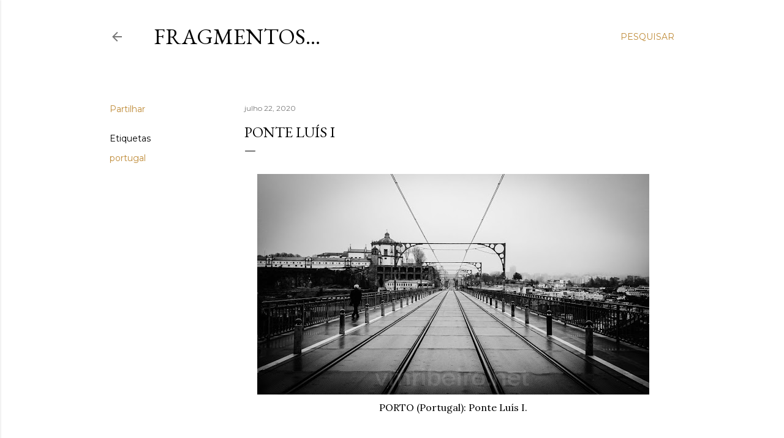

--- FILE ---
content_type: text/html; charset=UTF-8
request_url: https://blog.vmribeiro.net/2020/07/ponte-luis-i.html
body_size: 46534
content:
<!DOCTYPE html>
<html dir='ltr' lang='pt-PT'>
<head>
<meta content='width=device-width, initial-scale=1' name='viewport'/>
<title>Ponte Luís I</title>
<meta content='text/html; charset=UTF-8' http-equiv='Content-Type'/>
<!-- Chrome, Firefox OS and Opera -->
<meta content='#ffffff' name='theme-color'/>
<!-- Windows Phone -->
<meta content='#ffffff' name='msapplication-navbutton-color'/>
<meta content='blogger' name='generator'/>
<link href='https://blog.vmribeiro.net/favicon.ico' rel='icon' type='image/x-icon'/>
<link href='https://blog.vmribeiro.net/2020/07/ponte-luis-i.html' rel='canonical'/>
<link rel="alternate" type="application/atom+xml" title="Fragmentos... - Atom" href="https://blog.vmribeiro.net/feeds/posts/default" />
<link rel="alternate" type="application/rss+xml" title="Fragmentos... - RSS" href="https://blog.vmribeiro.net/feeds/posts/default?alt=rss" />
<link rel="service.post" type="application/atom+xml" title="Fragmentos... - Atom" href="https://www.blogger.com/feeds/4669018938860568967/posts/default" />

<link rel="alternate" type="application/atom+xml" title="Fragmentos... - Atom" href="https://blog.vmribeiro.net/feeds/7179739965180144865/comments/default" />
<!--Can't find substitution for tag [blog.ieCssRetrofitLinks]-->
<link href='https://blogger.googleusercontent.com/img/b/R29vZ2xl/AVvXsEhZMJoeOqaKD39AQp6oTFuRQAmegJBC9fyGO76RdjNEgUjrR45JBM3wpydkrXW8cOXl72ntWGjcSJPzsw5_7HkeQMVzran1AeLy1Y9fuCmiaWvXJeeFiXUXKRiAqJ5b7YOdji_S7PtgHWCM/w640-h360/25825284130_c8f246337e_o.jpg' rel='image_src'/>
<meta content='https://blog.vmribeiro.net/2020/07/ponte-luis-i.html' property='og:url'/>
<meta content='Ponte Luís I' property='og:title'/>
<meta content='Fotografias originais e textos sobre memórias, património e lugares com história.' property='og:description'/>
<meta content='https://blogger.googleusercontent.com/img/b/R29vZ2xl/AVvXsEhZMJoeOqaKD39AQp6oTFuRQAmegJBC9fyGO76RdjNEgUjrR45JBM3wpydkrXW8cOXl72ntWGjcSJPzsw5_7HkeQMVzran1AeLy1Y9fuCmiaWvXJeeFiXUXKRiAqJ5b7YOdji_S7PtgHWCM/w1200-h630-p-k-no-nu/25825284130_c8f246337e_o.jpg' property='og:image'/>
<style type='text/css'>@font-face{font-family:'EB Garamond';font-style:normal;font-weight:400;font-display:swap;src:url(//fonts.gstatic.com/s/ebgaramond/v32/SlGDmQSNjdsmc35JDF1K5E55YMjF_7DPuGi-6_RkCY9_WamXgHlIbvw.woff2)format('woff2');unicode-range:U+0460-052F,U+1C80-1C8A,U+20B4,U+2DE0-2DFF,U+A640-A69F,U+FE2E-FE2F;}@font-face{font-family:'EB Garamond';font-style:normal;font-weight:400;font-display:swap;src:url(//fonts.gstatic.com/s/ebgaramond/v32/SlGDmQSNjdsmc35JDF1K5E55YMjF_7DPuGi-6_RkAI9_WamXgHlIbvw.woff2)format('woff2');unicode-range:U+0301,U+0400-045F,U+0490-0491,U+04B0-04B1,U+2116;}@font-face{font-family:'EB Garamond';font-style:normal;font-weight:400;font-display:swap;src:url(//fonts.gstatic.com/s/ebgaramond/v32/SlGDmQSNjdsmc35JDF1K5E55YMjF_7DPuGi-6_RkCI9_WamXgHlIbvw.woff2)format('woff2');unicode-range:U+1F00-1FFF;}@font-face{font-family:'EB Garamond';font-style:normal;font-weight:400;font-display:swap;src:url(//fonts.gstatic.com/s/ebgaramond/v32/SlGDmQSNjdsmc35JDF1K5E55YMjF_7DPuGi-6_RkB49_WamXgHlIbvw.woff2)format('woff2');unicode-range:U+0370-0377,U+037A-037F,U+0384-038A,U+038C,U+038E-03A1,U+03A3-03FF;}@font-face{font-family:'EB Garamond';font-style:normal;font-weight:400;font-display:swap;src:url(//fonts.gstatic.com/s/ebgaramond/v32/SlGDmQSNjdsmc35JDF1K5E55YMjF_7DPuGi-6_RkC49_WamXgHlIbvw.woff2)format('woff2');unicode-range:U+0102-0103,U+0110-0111,U+0128-0129,U+0168-0169,U+01A0-01A1,U+01AF-01B0,U+0300-0301,U+0303-0304,U+0308-0309,U+0323,U+0329,U+1EA0-1EF9,U+20AB;}@font-face{font-family:'EB Garamond';font-style:normal;font-weight:400;font-display:swap;src:url(//fonts.gstatic.com/s/ebgaramond/v32/SlGDmQSNjdsmc35JDF1K5E55YMjF_7DPuGi-6_RkCo9_WamXgHlIbvw.woff2)format('woff2');unicode-range:U+0100-02BA,U+02BD-02C5,U+02C7-02CC,U+02CE-02D7,U+02DD-02FF,U+0304,U+0308,U+0329,U+1D00-1DBF,U+1E00-1E9F,U+1EF2-1EFF,U+2020,U+20A0-20AB,U+20AD-20C0,U+2113,U+2C60-2C7F,U+A720-A7FF;}@font-face{font-family:'EB Garamond';font-style:normal;font-weight:400;font-display:swap;src:url(//fonts.gstatic.com/s/ebgaramond/v32/SlGDmQSNjdsmc35JDF1K5E55YMjF_7DPuGi-6_RkBI9_WamXgHlI.woff2)format('woff2');unicode-range:U+0000-00FF,U+0131,U+0152-0153,U+02BB-02BC,U+02C6,U+02DA,U+02DC,U+0304,U+0308,U+0329,U+2000-206F,U+20AC,U+2122,U+2191,U+2193,U+2212,U+2215,U+FEFF,U+FFFD;}@font-face{font-family:'Lora';font-style:normal;font-weight:400;font-display:swap;src:url(//fonts.gstatic.com/s/lora/v37/0QI6MX1D_JOuGQbT0gvTJPa787weuxJMkq18ndeYxZ2JTg.woff2)format('woff2');unicode-range:U+0460-052F,U+1C80-1C8A,U+20B4,U+2DE0-2DFF,U+A640-A69F,U+FE2E-FE2F;}@font-face{font-family:'Lora';font-style:normal;font-weight:400;font-display:swap;src:url(//fonts.gstatic.com/s/lora/v37/0QI6MX1D_JOuGQbT0gvTJPa787weuxJFkq18ndeYxZ2JTg.woff2)format('woff2');unicode-range:U+0301,U+0400-045F,U+0490-0491,U+04B0-04B1,U+2116;}@font-face{font-family:'Lora';font-style:normal;font-weight:400;font-display:swap;src:url(//fonts.gstatic.com/s/lora/v37/0QI6MX1D_JOuGQbT0gvTJPa787weuxI9kq18ndeYxZ2JTg.woff2)format('woff2');unicode-range:U+0302-0303,U+0305,U+0307-0308,U+0310,U+0312,U+0315,U+031A,U+0326-0327,U+032C,U+032F-0330,U+0332-0333,U+0338,U+033A,U+0346,U+034D,U+0391-03A1,U+03A3-03A9,U+03B1-03C9,U+03D1,U+03D5-03D6,U+03F0-03F1,U+03F4-03F5,U+2016-2017,U+2034-2038,U+203C,U+2040,U+2043,U+2047,U+2050,U+2057,U+205F,U+2070-2071,U+2074-208E,U+2090-209C,U+20D0-20DC,U+20E1,U+20E5-20EF,U+2100-2112,U+2114-2115,U+2117-2121,U+2123-214F,U+2190,U+2192,U+2194-21AE,U+21B0-21E5,U+21F1-21F2,U+21F4-2211,U+2213-2214,U+2216-22FF,U+2308-230B,U+2310,U+2319,U+231C-2321,U+2336-237A,U+237C,U+2395,U+239B-23B7,U+23D0,U+23DC-23E1,U+2474-2475,U+25AF,U+25B3,U+25B7,U+25BD,U+25C1,U+25CA,U+25CC,U+25FB,U+266D-266F,U+27C0-27FF,U+2900-2AFF,U+2B0E-2B11,U+2B30-2B4C,U+2BFE,U+3030,U+FF5B,U+FF5D,U+1D400-1D7FF,U+1EE00-1EEFF;}@font-face{font-family:'Lora';font-style:normal;font-weight:400;font-display:swap;src:url(//fonts.gstatic.com/s/lora/v37/0QI6MX1D_JOuGQbT0gvTJPa787weuxIvkq18ndeYxZ2JTg.woff2)format('woff2');unicode-range:U+0001-000C,U+000E-001F,U+007F-009F,U+20DD-20E0,U+20E2-20E4,U+2150-218F,U+2190,U+2192,U+2194-2199,U+21AF,U+21E6-21F0,U+21F3,U+2218-2219,U+2299,U+22C4-22C6,U+2300-243F,U+2440-244A,U+2460-24FF,U+25A0-27BF,U+2800-28FF,U+2921-2922,U+2981,U+29BF,U+29EB,U+2B00-2BFF,U+4DC0-4DFF,U+FFF9-FFFB,U+10140-1018E,U+10190-1019C,U+101A0,U+101D0-101FD,U+102E0-102FB,U+10E60-10E7E,U+1D2C0-1D2D3,U+1D2E0-1D37F,U+1F000-1F0FF,U+1F100-1F1AD,U+1F1E6-1F1FF,U+1F30D-1F30F,U+1F315,U+1F31C,U+1F31E,U+1F320-1F32C,U+1F336,U+1F378,U+1F37D,U+1F382,U+1F393-1F39F,U+1F3A7-1F3A8,U+1F3AC-1F3AF,U+1F3C2,U+1F3C4-1F3C6,U+1F3CA-1F3CE,U+1F3D4-1F3E0,U+1F3ED,U+1F3F1-1F3F3,U+1F3F5-1F3F7,U+1F408,U+1F415,U+1F41F,U+1F426,U+1F43F,U+1F441-1F442,U+1F444,U+1F446-1F449,U+1F44C-1F44E,U+1F453,U+1F46A,U+1F47D,U+1F4A3,U+1F4B0,U+1F4B3,U+1F4B9,U+1F4BB,U+1F4BF,U+1F4C8-1F4CB,U+1F4D6,U+1F4DA,U+1F4DF,U+1F4E3-1F4E6,U+1F4EA-1F4ED,U+1F4F7,U+1F4F9-1F4FB,U+1F4FD-1F4FE,U+1F503,U+1F507-1F50B,U+1F50D,U+1F512-1F513,U+1F53E-1F54A,U+1F54F-1F5FA,U+1F610,U+1F650-1F67F,U+1F687,U+1F68D,U+1F691,U+1F694,U+1F698,U+1F6AD,U+1F6B2,U+1F6B9-1F6BA,U+1F6BC,U+1F6C6-1F6CF,U+1F6D3-1F6D7,U+1F6E0-1F6EA,U+1F6F0-1F6F3,U+1F6F7-1F6FC,U+1F700-1F7FF,U+1F800-1F80B,U+1F810-1F847,U+1F850-1F859,U+1F860-1F887,U+1F890-1F8AD,U+1F8B0-1F8BB,U+1F8C0-1F8C1,U+1F900-1F90B,U+1F93B,U+1F946,U+1F984,U+1F996,U+1F9E9,U+1FA00-1FA6F,U+1FA70-1FA7C,U+1FA80-1FA89,U+1FA8F-1FAC6,U+1FACE-1FADC,U+1FADF-1FAE9,U+1FAF0-1FAF8,U+1FB00-1FBFF;}@font-face{font-family:'Lora';font-style:normal;font-weight:400;font-display:swap;src:url(//fonts.gstatic.com/s/lora/v37/0QI6MX1D_JOuGQbT0gvTJPa787weuxJOkq18ndeYxZ2JTg.woff2)format('woff2');unicode-range:U+0102-0103,U+0110-0111,U+0128-0129,U+0168-0169,U+01A0-01A1,U+01AF-01B0,U+0300-0301,U+0303-0304,U+0308-0309,U+0323,U+0329,U+1EA0-1EF9,U+20AB;}@font-face{font-family:'Lora';font-style:normal;font-weight:400;font-display:swap;src:url(//fonts.gstatic.com/s/lora/v37/0QI6MX1D_JOuGQbT0gvTJPa787weuxJPkq18ndeYxZ2JTg.woff2)format('woff2');unicode-range:U+0100-02BA,U+02BD-02C5,U+02C7-02CC,U+02CE-02D7,U+02DD-02FF,U+0304,U+0308,U+0329,U+1D00-1DBF,U+1E00-1E9F,U+1EF2-1EFF,U+2020,U+20A0-20AB,U+20AD-20C0,U+2113,U+2C60-2C7F,U+A720-A7FF;}@font-face{font-family:'Lora';font-style:normal;font-weight:400;font-display:swap;src:url(//fonts.gstatic.com/s/lora/v37/0QI6MX1D_JOuGQbT0gvTJPa787weuxJBkq18ndeYxZ0.woff2)format('woff2');unicode-range:U+0000-00FF,U+0131,U+0152-0153,U+02BB-02BC,U+02C6,U+02DA,U+02DC,U+0304,U+0308,U+0329,U+2000-206F,U+20AC,U+2122,U+2191,U+2193,U+2212,U+2215,U+FEFF,U+FFFD;}@font-face{font-family:'Montserrat';font-style:normal;font-weight:400;font-display:swap;src:url(//fonts.gstatic.com/s/montserrat/v31/JTUSjIg1_i6t8kCHKm459WRhyyTh89ZNpQ.woff2)format('woff2');unicode-range:U+0460-052F,U+1C80-1C8A,U+20B4,U+2DE0-2DFF,U+A640-A69F,U+FE2E-FE2F;}@font-face{font-family:'Montserrat';font-style:normal;font-weight:400;font-display:swap;src:url(//fonts.gstatic.com/s/montserrat/v31/JTUSjIg1_i6t8kCHKm459W1hyyTh89ZNpQ.woff2)format('woff2');unicode-range:U+0301,U+0400-045F,U+0490-0491,U+04B0-04B1,U+2116;}@font-face{font-family:'Montserrat';font-style:normal;font-weight:400;font-display:swap;src:url(//fonts.gstatic.com/s/montserrat/v31/JTUSjIg1_i6t8kCHKm459WZhyyTh89ZNpQ.woff2)format('woff2');unicode-range:U+0102-0103,U+0110-0111,U+0128-0129,U+0168-0169,U+01A0-01A1,U+01AF-01B0,U+0300-0301,U+0303-0304,U+0308-0309,U+0323,U+0329,U+1EA0-1EF9,U+20AB;}@font-face{font-family:'Montserrat';font-style:normal;font-weight:400;font-display:swap;src:url(//fonts.gstatic.com/s/montserrat/v31/JTUSjIg1_i6t8kCHKm459WdhyyTh89ZNpQ.woff2)format('woff2');unicode-range:U+0100-02BA,U+02BD-02C5,U+02C7-02CC,U+02CE-02D7,U+02DD-02FF,U+0304,U+0308,U+0329,U+1D00-1DBF,U+1E00-1E9F,U+1EF2-1EFF,U+2020,U+20A0-20AB,U+20AD-20C0,U+2113,U+2C60-2C7F,U+A720-A7FF;}@font-face{font-family:'Montserrat';font-style:normal;font-weight:400;font-display:swap;src:url(//fonts.gstatic.com/s/montserrat/v31/JTUSjIg1_i6t8kCHKm459WlhyyTh89Y.woff2)format('woff2');unicode-range:U+0000-00FF,U+0131,U+0152-0153,U+02BB-02BC,U+02C6,U+02DA,U+02DC,U+0304,U+0308,U+0329,U+2000-206F,U+20AC,U+2122,U+2191,U+2193,U+2212,U+2215,U+FEFF,U+FFFD;}@font-face{font-family:'Montserrat';font-style:normal;font-weight:700;font-display:swap;src:url(//fonts.gstatic.com/s/montserrat/v31/JTUSjIg1_i6t8kCHKm459WRhyyTh89ZNpQ.woff2)format('woff2');unicode-range:U+0460-052F,U+1C80-1C8A,U+20B4,U+2DE0-2DFF,U+A640-A69F,U+FE2E-FE2F;}@font-face{font-family:'Montserrat';font-style:normal;font-weight:700;font-display:swap;src:url(//fonts.gstatic.com/s/montserrat/v31/JTUSjIg1_i6t8kCHKm459W1hyyTh89ZNpQ.woff2)format('woff2');unicode-range:U+0301,U+0400-045F,U+0490-0491,U+04B0-04B1,U+2116;}@font-face{font-family:'Montserrat';font-style:normal;font-weight:700;font-display:swap;src:url(//fonts.gstatic.com/s/montserrat/v31/JTUSjIg1_i6t8kCHKm459WZhyyTh89ZNpQ.woff2)format('woff2');unicode-range:U+0102-0103,U+0110-0111,U+0128-0129,U+0168-0169,U+01A0-01A1,U+01AF-01B0,U+0300-0301,U+0303-0304,U+0308-0309,U+0323,U+0329,U+1EA0-1EF9,U+20AB;}@font-face{font-family:'Montserrat';font-style:normal;font-weight:700;font-display:swap;src:url(//fonts.gstatic.com/s/montserrat/v31/JTUSjIg1_i6t8kCHKm459WdhyyTh89ZNpQ.woff2)format('woff2');unicode-range:U+0100-02BA,U+02BD-02C5,U+02C7-02CC,U+02CE-02D7,U+02DD-02FF,U+0304,U+0308,U+0329,U+1D00-1DBF,U+1E00-1E9F,U+1EF2-1EFF,U+2020,U+20A0-20AB,U+20AD-20C0,U+2113,U+2C60-2C7F,U+A720-A7FF;}@font-face{font-family:'Montserrat';font-style:normal;font-weight:700;font-display:swap;src:url(//fonts.gstatic.com/s/montserrat/v31/JTUSjIg1_i6t8kCHKm459WlhyyTh89Y.woff2)format('woff2');unicode-range:U+0000-00FF,U+0131,U+0152-0153,U+02BB-02BC,U+02C6,U+02DA,U+02DC,U+0304,U+0308,U+0329,U+2000-206F,U+20AC,U+2122,U+2191,U+2193,U+2212,U+2215,U+FEFF,U+FFFD;}</style>
<style id='page-skin-1' type='text/css'><!--
/*! normalize.css v3.0.1 | MIT License | git.io/normalize */html{font-family:sans-serif;-ms-text-size-adjust:100%;-webkit-text-size-adjust:100%}body{margin:0}article,aside,details,figcaption,figure,footer,header,hgroup,main,nav,section,summary{display:block}audio,canvas,progress,video{display:inline-block;vertical-align:baseline}audio:not([controls]){display:none;height:0}[hidden],template{display:none}a{background:transparent}a:active,a:hover{outline:0}abbr[title]{border-bottom:1px dotted}b,strong{font-weight:bold}dfn{font-style:italic}h1{font-size:2em;margin:.67em 0}mark{background:#ff0;color:#000}small{font-size:80%}sub,sup{font-size:75%;line-height:0;position:relative;vertical-align:baseline}sup{top:-0.5em}sub{bottom:-0.25em}img{border:0}svg:not(:root){overflow:hidden}figure{margin:1em 40px}hr{-moz-box-sizing:content-box;box-sizing:content-box;height:0}pre{overflow:auto}code,kbd,pre,samp{font-family:monospace,monospace;font-size:1em}button,input,optgroup,select,textarea{color:inherit;font:inherit;margin:0}button{overflow:visible}button,select{text-transform:none}button,html input[type="button"],input[type="reset"],input[type="submit"]{-webkit-appearance:button;cursor:pointer}button[disabled],html input[disabled]{cursor:default}button::-moz-focus-inner,input::-moz-focus-inner{border:0;padding:0}input{line-height:normal}input[type="checkbox"],input[type="radio"]{box-sizing:border-box;padding:0}input[type="number"]::-webkit-inner-spin-button,input[type="number"]::-webkit-outer-spin-button{height:auto}input[type="search"]{-webkit-appearance:textfield;-moz-box-sizing:content-box;-webkit-box-sizing:content-box;box-sizing:content-box}input[type="search"]::-webkit-search-cancel-button,input[type="search"]::-webkit-search-decoration{-webkit-appearance:none}fieldset{border:1px solid #c0c0c0;margin:0 2px;padding:.35em .625em .75em}legend{border:0;padding:0}textarea{overflow:auto}optgroup{font-weight:bold}table{border-collapse:collapse;border-spacing:0}td,th{padding:0}
/*!************************************************
* Blogger Template Style
* Name: Soho
**************************************************/
body{
overflow-wrap:break-word;
word-break:break-word;
word-wrap:break-word
}
.hidden{
display:none
}
.invisible{
visibility:hidden
}
.container::after,.float-container::after{
clear:both;
content:"";
display:table
}
.clearboth{
clear:both
}
#comments .comment .comment-actions,.subscribe-popup .FollowByEmail .follow-by-email-submit{
background:0 0;
border:0;
box-shadow:none;
color:#bf8b38;
cursor:pointer;
font-size:14px;
font-weight:700;
outline:0;
text-decoration:none;
text-transform:uppercase;
width:auto
}
.dim-overlay{
background-color:rgba(0,0,0,.54);
height:100vh;
left:0;
position:fixed;
top:0;
width:100%
}
#sharing-dim-overlay{
background-color:transparent
}
input::-ms-clear{
display:none
}
.blogger-logo,.svg-icon-24.blogger-logo{
fill:#ff9800;
opacity:1
}
.loading-spinner-large{
-webkit-animation:mspin-rotate 1.568s infinite linear;
animation:mspin-rotate 1.568s infinite linear;
height:48px;
overflow:hidden;
position:absolute;
width:48px;
z-index:200
}
.loading-spinner-large>div{
-webkit-animation:mspin-revrot 5332ms infinite steps(4);
animation:mspin-revrot 5332ms infinite steps(4)
}
.loading-spinner-large>div>div{
-webkit-animation:mspin-singlecolor-large-film 1333ms infinite steps(81);
animation:mspin-singlecolor-large-film 1333ms infinite steps(81);
background-size:100%;
height:48px;
width:3888px
}
.mspin-black-large>div>div,.mspin-grey_54-large>div>div{
background-image:url(https://www.blogblog.com/indie/mspin_black_large.svg)
}
.mspin-white-large>div>div{
background-image:url(https://www.blogblog.com/indie/mspin_white_large.svg)
}
.mspin-grey_54-large{
opacity:.54
}
@-webkit-keyframes mspin-singlecolor-large-film{
from{
-webkit-transform:translateX(0);
transform:translateX(0)
}
to{
-webkit-transform:translateX(-3888px);
transform:translateX(-3888px)
}
}
@keyframes mspin-singlecolor-large-film{
from{
-webkit-transform:translateX(0);
transform:translateX(0)
}
to{
-webkit-transform:translateX(-3888px);
transform:translateX(-3888px)
}
}
@-webkit-keyframes mspin-rotate{
from{
-webkit-transform:rotate(0);
transform:rotate(0)
}
to{
-webkit-transform:rotate(360deg);
transform:rotate(360deg)
}
}
@keyframes mspin-rotate{
from{
-webkit-transform:rotate(0);
transform:rotate(0)
}
to{
-webkit-transform:rotate(360deg);
transform:rotate(360deg)
}
}
@-webkit-keyframes mspin-revrot{
from{
-webkit-transform:rotate(0);
transform:rotate(0)
}
to{
-webkit-transform:rotate(-360deg);
transform:rotate(-360deg)
}
}
@keyframes mspin-revrot{
from{
-webkit-transform:rotate(0);
transform:rotate(0)
}
to{
-webkit-transform:rotate(-360deg);
transform:rotate(-360deg)
}
}
.skip-navigation{
background-color:#fff;
box-sizing:border-box;
color:#000;
display:block;
height:0;
left:0;
line-height:50px;
overflow:hidden;
padding-top:0;
position:fixed;
text-align:center;
top:0;
-webkit-transition:box-shadow .3s,height .3s,padding-top .3s;
transition:box-shadow .3s,height .3s,padding-top .3s;
width:100%;
z-index:900
}
.skip-navigation:focus{
box-shadow:0 4px 5px 0 rgba(0,0,0,.14),0 1px 10px 0 rgba(0,0,0,.12),0 2px 4px -1px rgba(0,0,0,.2);
height:50px
}
#main{
outline:0
}
.main-heading{
position:absolute;
clip:rect(1px,1px,1px,1px);
padding:0;
border:0;
height:1px;
width:1px;
overflow:hidden
}
.Attribution{
margin-top:1em;
text-align:center
}
.Attribution .blogger img,.Attribution .blogger svg{
vertical-align:bottom
}
.Attribution .blogger img{
margin-right:.5em
}
.Attribution div{
line-height:24px;
margin-top:.5em
}
.Attribution .copyright,.Attribution .image-attribution{
font-size:.7em;
margin-top:1.5em
}
.BLOG_mobile_video_class{
display:none
}
.bg-photo{
background-attachment:scroll!important
}
body .CSS_LIGHTBOX{
z-index:900
}
.extendable .show-less,.extendable .show-more{
border-color:#bf8b38;
color:#bf8b38;
margin-top:8px
}
.extendable .show-less.hidden,.extendable .show-more.hidden{
display:none
}
.inline-ad{
display:none;
max-width:100%;
overflow:hidden
}
.adsbygoogle{
display:block
}
#cookieChoiceInfo{
bottom:0;
top:auto
}
iframe.b-hbp-video{
border:0
}
.post-body img{
max-width:100%
}
.post-body iframe{
max-width:100%
}
.post-body a[imageanchor="1"]{
display:inline-block
}
.byline{
margin-right:1em
}
.byline:last-child{
margin-right:0
}
.link-copied-dialog{
max-width:520px;
outline:0
}
.link-copied-dialog .modal-dialog-buttons{
margin-top:8px
}
.link-copied-dialog .goog-buttonset-default{
background:0 0;
border:0
}
.link-copied-dialog .goog-buttonset-default:focus{
outline:0
}
.paging-control-container{
margin-bottom:16px
}
.paging-control-container .paging-control{
display:inline-block
}
.paging-control-container .comment-range-text::after,.paging-control-container .paging-control{
color:#bf8b38
}
.paging-control-container .comment-range-text,.paging-control-container .paging-control{
margin-right:8px
}
.paging-control-container .comment-range-text::after,.paging-control-container .paging-control::after{
content:"\b7";
cursor:default;
padding-left:8px;
pointer-events:none
}
.paging-control-container .comment-range-text:last-child::after,.paging-control-container .paging-control:last-child::after{
content:none
}
.byline.reactions iframe{
height:20px
}
.b-notification{
color:#000;
background-color:#fff;
border-bottom:solid 1px #000;
box-sizing:border-box;
padding:16px 32px;
text-align:center
}
.b-notification.visible{
-webkit-transition:margin-top .3s cubic-bezier(.4,0,.2,1);
transition:margin-top .3s cubic-bezier(.4,0,.2,1)
}
.b-notification.invisible{
position:absolute
}
.b-notification-close{
position:absolute;
right:8px;
top:8px
}
.no-posts-message{
line-height:40px;
text-align:center
}
@media screen and (max-width:1162px){
body.item-view .post-body a[imageanchor="1"][style*="float: left;"],body.item-view .post-body a[imageanchor="1"][style*="float: right;"]{
float:none!important;
clear:none!important
}
body.item-view .post-body a[imageanchor="1"] img{
display:block;
height:auto;
margin:0 auto
}
body.item-view .post-body>.separator:first-child>a[imageanchor="1"]:first-child{
margin-top:20px
}
.post-body a[imageanchor]{
display:block
}
body.item-view .post-body a[imageanchor="1"]{
margin-left:0!important;
margin-right:0!important
}
body.item-view .post-body a[imageanchor="1"]+a[imageanchor="1"]{
margin-top:16px
}
}
.item-control{
display:none
}
#comments{
border-top:1px dashed rgba(0,0,0,.54);
margin-top:20px;
padding:20px
}
#comments .comment-thread ol{
margin:0;
padding-left:0;
padding-left:0
}
#comments .comment .comment-replybox-single,#comments .comment-thread .comment-replies{
margin-left:60px
}
#comments .comment-thread .thread-count{
display:none
}
#comments .comment{
list-style-type:none;
padding:0 0 30px;
position:relative
}
#comments .comment .comment{
padding-bottom:8px
}
.comment .avatar-image-container{
position:absolute
}
.comment .avatar-image-container img{
border-radius:50%
}
.avatar-image-container svg,.comment .avatar-image-container .avatar-icon{
border-radius:50%;
border:solid 1px #000000;
box-sizing:border-box;
fill:#000000;
height:35px;
margin:0;
padding:7px;
width:35px
}
.comment .comment-block{
margin-top:10px;
margin-left:60px;
padding-bottom:0
}
#comments .comment-author-header-wrapper{
margin-left:40px
}
#comments .comment .thread-expanded .comment-block{
padding-bottom:20px
}
#comments .comment .comment-header .user,#comments .comment .comment-header .user a{
color:#000000;
font-style:normal;
font-weight:700
}
#comments .comment .comment-actions{
bottom:0;
margin-bottom:15px;
position:absolute
}
#comments .comment .comment-actions>*{
margin-right:8px
}
#comments .comment .comment-header .datetime{
bottom:0;
color:rgba(0, 0, 0, 0.54);
display:inline-block;
font-size:13px;
font-style:italic;
margin-left:8px
}
#comments .comment .comment-footer .comment-timestamp a,#comments .comment .comment-header .datetime a{
color:rgba(0, 0, 0, 0.54)
}
#comments .comment .comment-content,.comment .comment-body{
margin-top:12px;
word-break:break-word
}
.comment-body{
margin-bottom:12px
}
#comments.embed[data-num-comments="0"]{
border:0;
margin-top:0;
padding-top:0
}
#comments.embed[data-num-comments="0"] #comment-post-message,#comments.embed[data-num-comments="0"] div.comment-form>p,#comments.embed[data-num-comments="0"] p.comment-footer{
display:none
}
#comment-editor-src{
display:none
}
.comments .comments-content .loadmore.loaded{
max-height:0;
opacity:0;
overflow:hidden
}
.extendable .remaining-items{
height:0;
overflow:hidden;
-webkit-transition:height .3s cubic-bezier(.4,0,.2,1);
transition:height .3s cubic-bezier(.4,0,.2,1)
}
.extendable .remaining-items.expanded{
height:auto
}
.svg-icon-24,.svg-icon-24-button{
cursor:pointer;
height:24px;
width:24px;
min-width:24px
}
.touch-icon{
margin:-12px;
padding:12px
}
.touch-icon:active,.touch-icon:focus{
background-color:rgba(153,153,153,.4);
border-radius:50%
}
svg:not(:root).touch-icon{
overflow:visible
}
html[dir=rtl] .rtl-reversible-icon{
-webkit-transform:scaleX(-1);
-ms-transform:scaleX(-1);
transform:scaleX(-1)
}
.svg-icon-24-button,.touch-icon-button{
background:0 0;
border:0;
margin:0;
outline:0;
padding:0
}
.touch-icon-button .touch-icon:active,.touch-icon-button .touch-icon:focus{
background-color:transparent
}
.touch-icon-button:active .touch-icon,.touch-icon-button:focus .touch-icon{
background-color:rgba(153,153,153,.4);
border-radius:50%
}
.Profile .default-avatar-wrapper .avatar-icon{
border-radius:50%;
border:solid 1px #000000;
box-sizing:border-box;
fill:#000000;
margin:0
}
.Profile .individual .default-avatar-wrapper .avatar-icon{
padding:25px
}
.Profile .individual .avatar-icon,.Profile .individual .profile-img{
height:120px;
width:120px
}
.Profile .team .default-avatar-wrapper .avatar-icon{
padding:8px
}
.Profile .team .avatar-icon,.Profile .team .default-avatar-wrapper,.Profile .team .profile-img{
height:40px;
width:40px
}
.snippet-container{
margin:0;
position:relative;
overflow:hidden
}
.snippet-fade{
bottom:0;
box-sizing:border-box;
position:absolute;
width:96px
}
.snippet-fade{
right:0
}
.snippet-fade:after{
content:"\2026"
}
.snippet-fade:after{
float:right
}
.centered-top-container.sticky{
left:0;
position:fixed;
right:0;
top:0;
width:auto;
z-index:50;
-webkit-transition-property:opacity,-webkit-transform;
transition-property:opacity,-webkit-transform;
transition-property:transform,opacity;
transition-property:transform,opacity,-webkit-transform;
-webkit-transition-duration:.2s;
transition-duration:.2s;
-webkit-transition-timing-function:cubic-bezier(.4,0,.2,1);
transition-timing-function:cubic-bezier(.4,0,.2,1)
}
.centered-top-placeholder{
display:none
}
.collapsed-header .centered-top-placeholder{
display:block
}
.centered-top-container .Header .replaced h1,.centered-top-placeholder .Header .replaced h1{
display:none
}
.centered-top-container.sticky .Header .replaced h1{
display:block
}
.centered-top-container.sticky .Header .header-widget{
background:0 0
}
.centered-top-container.sticky .Header .header-image-wrapper{
display:none
}
.centered-top-container img,.centered-top-placeholder img{
max-width:100%
}
.collapsible{
-webkit-transition:height .3s cubic-bezier(.4,0,.2,1);
transition:height .3s cubic-bezier(.4,0,.2,1)
}
.collapsible,.collapsible>summary{
display:block;
overflow:hidden
}
.collapsible>:not(summary){
display:none
}
.collapsible[open]>:not(summary){
display:block
}
.collapsible:focus,.collapsible>summary:focus{
outline:0
}
.collapsible>summary{
cursor:pointer;
display:block;
padding:0
}
.collapsible:focus>summary,.collapsible>summary:focus{
background-color:transparent
}
.collapsible>summary::-webkit-details-marker{
display:none
}
.collapsible-title{
-webkit-box-align:center;
-webkit-align-items:center;
-ms-flex-align:center;
align-items:center;
display:-webkit-box;
display:-webkit-flex;
display:-ms-flexbox;
display:flex
}
.collapsible-title .title{
-webkit-box-flex:1;
-webkit-flex:1 1 auto;
-ms-flex:1 1 auto;
flex:1 1 auto;
-webkit-box-ordinal-group:1;
-webkit-order:0;
-ms-flex-order:0;
order:0;
overflow:hidden;
text-overflow:ellipsis;
white-space:nowrap
}
.collapsible-title .chevron-down,.collapsible[open] .collapsible-title .chevron-up{
display:block
}
.collapsible-title .chevron-up,.collapsible[open] .collapsible-title .chevron-down{
display:none
}
.flat-button{
cursor:pointer;
display:inline-block;
font-weight:700;
text-transform:uppercase;
border-radius:2px;
padding:8px;
margin:-8px
}
.flat-icon-button{
background:0 0;
border:0;
margin:0;
outline:0;
padding:0;
margin:-12px;
padding:12px;
cursor:pointer;
box-sizing:content-box;
display:inline-block;
line-height:0
}
.flat-icon-button,.flat-icon-button .splash-wrapper{
border-radius:50%
}
.flat-icon-button .splash.animate{
-webkit-animation-duration:.3s;
animation-duration:.3s
}
.overflowable-container{
max-height:28px;
overflow:hidden;
position:relative
}
.overflow-button{
cursor:pointer
}
#overflowable-dim-overlay{
background:0 0
}
.overflow-popup{
box-shadow:0 2px 2px 0 rgba(0,0,0,.14),0 3px 1px -2px rgba(0,0,0,.2),0 1px 5px 0 rgba(0,0,0,.12);
background-color:#ffffff;
left:0;
max-width:calc(100% - 32px);
position:absolute;
top:0;
visibility:hidden;
z-index:101
}
.overflow-popup ul{
list-style:none
}
.overflow-popup .tabs li,.overflow-popup li{
display:block;
height:auto
}
.overflow-popup .tabs li{
padding-left:0;
padding-right:0
}
.overflow-button.hidden,.overflow-popup .tabs li.hidden,.overflow-popup li.hidden{
display:none
}
.search{
display:-webkit-box;
display:-webkit-flex;
display:-ms-flexbox;
display:flex;
line-height:24px;
width:24px
}
.search.focused{
width:100%
}
.search.focused .section{
width:100%
}
.search form{
z-index:101
}
.search h3{
display:none
}
.search form{
display:-webkit-box;
display:-webkit-flex;
display:-ms-flexbox;
display:flex;
-webkit-box-flex:1;
-webkit-flex:1 0 0;
-ms-flex:1 0 0px;
flex:1 0 0;
border-bottom:solid 1px transparent;
padding-bottom:8px
}
.search form>*{
display:none
}
.search.focused form>*{
display:block
}
.search .search-input label{
display:none
}
.centered-top-placeholder.cloned .search form{
z-index:30
}
.search.focused form{
border-color:rgba(0, 0, 0, 0.54);
position:relative;
width:auto
}
.collapsed-header .centered-top-container .search.focused form{
border-bottom-color:transparent
}
.search-expand{
-webkit-box-flex:0;
-webkit-flex:0 0 auto;
-ms-flex:0 0 auto;
flex:0 0 auto
}
.search-expand-text{
display:none
}
.search-close{
display:inline;
vertical-align:middle
}
.search-input{
-webkit-box-flex:1;
-webkit-flex:1 0 1px;
-ms-flex:1 0 1px;
flex:1 0 1px
}
.search-input input{
background:0 0;
border:0;
box-sizing:border-box;
color:rgba(0, 0, 0, 0.54);
display:inline-block;
outline:0;
width:calc(100% - 48px)
}
.search-input input.no-cursor{
color:transparent;
text-shadow:0 0 0 rgba(0, 0, 0, 0.54)
}
.collapsed-header .centered-top-container .search-action,.collapsed-header .centered-top-container .search-input input{
color:rgba(0, 0, 0, 0.54)
}
.collapsed-header .centered-top-container .search-input input.no-cursor{
color:transparent;
text-shadow:0 0 0 rgba(0, 0, 0, 0.54)
}
.collapsed-header .centered-top-container .search-input input.no-cursor:focus,.search-input input.no-cursor:focus{
outline:0
}
.search-focused>*{
visibility:hidden
}
.search-focused .search,.search-focused .search-icon{
visibility:visible
}
.search.focused .search-action{
display:block
}
.search.focused .search-action:disabled{
opacity:.3
}
.widget.Sharing .sharing-button{
display:none
}
.widget.Sharing .sharing-buttons li{
padding:0
}
.widget.Sharing .sharing-buttons li span{
display:none
}
.post-share-buttons{
position:relative
}
.centered-bottom .share-buttons .svg-icon-24,.share-buttons .svg-icon-24{
fill:#000000
}
.sharing-open.touch-icon-button:active .touch-icon,.sharing-open.touch-icon-button:focus .touch-icon{
background-color:transparent
}
.share-buttons{
background-color:#ffffff;
border-radius:2px;
box-shadow:0 2px 2px 0 rgba(0,0,0,.14),0 3px 1px -2px rgba(0,0,0,.2),0 1px 5px 0 rgba(0,0,0,.12);
color:#000000;
list-style:none;
margin:0;
padding:8px 0;
position:absolute;
top:-11px;
min-width:200px;
z-index:101
}
.share-buttons.hidden{
display:none
}
.sharing-button{
background:0 0;
border:0;
margin:0;
outline:0;
padding:0;
cursor:pointer
}
.share-buttons li{
margin:0;
height:48px
}
.share-buttons li:last-child{
margin-bottom:0
}
.share-buttons li .sharing-platform-button{
box-sizing:border-box;
cursor:pointer;
display:block;
height:100%;
margin-bottom:0;
padding:0 16px;
position:relative;
width:100%
}
.share-buttons li .sharing-platform-button:focus,.share-buttons li .sharing-platform-button:hover{
background-color:rgba(128,128,128,.1);
outline:0
}
.share-buttons li svg[class*=" sharing-"],.share-buttons li svg[class^=sharing-]{
position:absolute;
top:10px
}
.share-buttons li span.sharing-platform-button{
position:relative;
top:0
}
.share-buttons li .platform-sharing-text{
display:block;
font-size:16px;
line-height:48px;
white-space:nowrap
}
.share-buttons li .platform-sharing-text{
margin-left:56px
}
.sidebar-container{
background-color:#f7f7f7;
max-width:284px;
overflow-y:auto;
-webkit-transition-property:-webkit-transform;
transition-property:-webkit-transform;
transition-property:transform;
transition-property:transform,-webkit-transform;
-webkit-transition-duration:.3s;
transition-duration:.3s;
-webkit-transition-timing-function:cubic-bezier(0,0,.2,1);
transition-timing-function:cubic-bezier(0,0,.2,1);
width:284px;
z-index:101;
-webkit-overflow-scrolling:touch
}
.sidebar-container .navigation{
line-height:0;
padding:16px
}
.sidebar-container .sidebar-back{
cursor:pointer
}
.sidebar-container .widget{
background:0 0;
margin:0 16px;
padding:16px 0
}
.sidebar-container .widget .title{
color:rgba(0, 0, 0, 0.54);
margin:0
}
.sidebar-container .widget ul{
list-style:none;
margin:0;
padding:0
}
.sidebar-container .widget ul ul{
margin-left:1em
}
.sidebar-container .widget li{
font-size:16px;
line-height:normal
}
.sidebar-container .widget+.widget{
border-top:1px dashed rgba(0, 0, 0, 0.54)
}
.BlogArchive li{
margin:16px 0
}
.BlogArchive li:last-child{
margin-bottom:0
}
.Label li a{
display:inline-block
}
.BlogArchive .post-count,.Label .label-count{
float:right;
margin-left:.25em
}
.BlogArchive .post-count::before,.Label .label-count::before{
content:"("
}
.BlogArchive .post-count::after,.Label .label-count::after{
content:")"
}
.widget.Translate .skiptranslate>div{
display:block!important
}
.widget.Profile .profile-link{
display:-webkit-box;
display:-webkit-flex;
display:-ms-flexbox;
display:flex
}
.widget.Profile .team-member .default-avatar-wrapper,.widget.Profile .team-member .profile-img{
-webkit-box-flex:0;
-webkit-flex:0 0 auto;
-ms-flex:0 0 auto;
flex:0 0 auto;
margin-right:1em
}
.widget.Profile .individual .profile-link{
-webkit-box-orient:vertical;
-webkit-box-direction:normal;
-webkit-flex-direction:column;
-ms-flex-direction:column;
flex-direction:column
}
.widget.Profile .team .profile-link .profile-name{
-webkit-align-self:center;
-ms-flex-item-align:center;
align-self:center;
display:block;
-webkit-box-flex:1;
-webkit-flex:1 1 auto;
-ms-flex:1 1 auto;
flex:1 1 auto
}
.dim-overlay{
background-color:rgba(0,0,0,.54);
z-index:100
}
body.sidebar-visible{
overflow-y:hidden
}
@media screen and (max-width:1439px){
.sidebar-container{
bottom:0;
position:fixed;
top:0;
left:0;
right:auto
}
.sidebar-container.sidebar-invisible{
-webkit-transition-timing-function:cubic-bezier(.4,0,.6,1);
transition-timing-function:cubic-bezier(.4,0,.6,1)
}
html[dir=ltr] .sidebar-container.sidebar-invisible{
-webkit-transform:translateX(-284px);
-ms-transform:translateX(-284px);
transform:translateX(-284px)
}
html[dir=rtl] .sidebar-container.sidebar-invisible{
-webkit-transform:translateX(284px);
-ms-transform:translateX(284px);
transform:translateX(284px)
}
}
@media screen and (min-width:1440px){
.sidebar-container{
position:absolute;
top:0;
left:0;
right:auto
}
.sidebar-container .navigation{
display:none
}
}
.dialog{
box-shadow:0 2px 2px 0 rgba(0,0,0,.14),0 3px 1px -2px rgba(0,0,0,.2),0 1px 5px 0 rgba(0,0,0,.12);
background:#ffffff;
box-sizing:border-box;
color:#000000;
padding:30px;
position:fixed;
text-align:center;
width:calc(100% - 24px);
z-index:101
}
.dialog input[type=email],.dialog input[type=text]{
background-color:transparent;
border:0;
border-bottom:solid 1px rgba(0,0,0,.12);
color:#000000;
display:block;
font-family:EB Garamond, serif;
font-size:16px;
line-height:24px;
margin:auto;
padding-bottom:7px;
outline:0;
text-align:center;
width:100%
}
.dialog input[type=email]::-webkit-input-placeholder,.dialog input[type=text]::-webkit-input-placeholder{
color:#000000
}
.dialog input[type=email]::-moz-placeholder,.dialog input[type=text]::-moz-placeholder{
color:#000000
}
.dialog input[type=email]:-ms-input-placeholder,.dialog input[type=text]:-ms-input-placeholder{
color:#000000
}
.dialog input[type=email]::-ms-input-placeholder,.dialog input[type=text]::-ms-input-placeholder{
color:#000000
}
.dialog input[type=email]::placeholder,.dialog input[type=text]::placeholder{
color:#000000
}
.dialog input[type=email]:focus,.dialog input[type=text]:focus{
border-bottom:solid 2px #bf8b38;
padding-bottom:6px
}
.dialog input.no-cursor{
color:transparent;
text-shadow:0 0 0 #000000
}
.dialog input.no-cursor:focus{
outline:0
}
.dialog input.no-cursor:focus{
outline:0
}
.dialog input[type=submit]{
font-family:EB Garamond, serif
}
.dialog .goog-buttonset-default{
color:#bf8b38
}
.subscribe-popup{
max-width:364px
}
.subscribe-popup h3{
color:#000000;
font-size:1.8em;
margin-top:0
}
.subscribe-popup .FollowByEmail h3{
display:none
}
.subscribe-popup .FollowByEmail .follow-by-email-submit{
color:#bf8b38;
display:inline-block;
margin:0 auto;
margin-top:24px;
width:auto;
white-space:normal
}
.subscribe-popup .FollowByEmail .follow-by-email-submit:disabled{
cursor:default;
opacity:.3
}
@media (max-width:800px){
.blog-name div.widget.Subscribe{
margin-bottom:16px
}
body.item-view .blog-name div.widget.Subscribe{
margin:8px auto 16px auto;
width:100%
}
}
body#layout .bg-photo,body#layout .bg-photo-overlay{
display:none
}
body#layout .page_body{
padding:0;
position:relative;
top:0
}
body#layout .page{
display:inline-block;
left:inherit;
position:relative;
vertical-align:top;
width:540px
}
body#layout .centered{
max-width:954px
}
body#layout .navigation{
display:none
}
body#layout .sidebar-container{
display:inline-block;
width:40%
}
body#layout .hamburger-menu,body#layout .search{
display:none
}
body{
background-color:#ffffff;
color:#000000;
font:normal 400 20px EB Garamond, serif;
height:100%;
margin:0;
min-height:100vh
}
h1,h2,h3,h4,h5,h6{
font-weight:400
}
a{
color:#bf8b38;
text-decoration:none
}
.dim-overlay{
z-index:100
}
body.sidebar-visible .page_body{
overflow-y:scroll
}
.widget .title{
color:rgba(0, 0, 0, 0.54);
font:normal 400 12px Montserrat, sans-serif
}
.extendable .show-less,.extendable .show-more{
color:#bf8b38;
font:normal 400 12px Montserrat, sans-serif;
margin:12px -8px 0 -8px;
text-transform:uppercase
}
.footer .widget,.main .widget{
margin:50px 0
}
.main .widget .title{
text-transform:uppercase
}
.inline-ad{
display:block;
margin-top:50px
}
.adsbygoogle{
text-align:center
}
.page_body{
display:-webkit-box;
display:-webkit-flex;
display:-ms-flexbox;
display:flex;
-webkit-box-orient:vertical;
-webkit-box-direction:normal;
-webkit-flex-direction:column;
-ms-flex-direction:column;
flex-direction:column;
min-height:100vh;
position:relative;
z-index:20
}
.page_body>*{
-webkit-box-flex:0;
-webkit-flex:0 0 auto;
-ms-flex:0 0 auto;
flex:0 0 auto
}
.page_body>#footer{
margin-top:auto
}
.centered-bottom,.centered-top{
margin:0 32px;
max-width:100%
}
.centered-top{
padding-bottom:12px;
padding-top:12px
}
.sticky .centered-top{
padding-bottom:0;
padding-top:0
}
.centered-top-container,.centered-top-placeholder{
background:#ffffff
}
.centered-top{
display:-webkit-box;
display:-webkit-flex;
display:-ms-flexbox;
display:flex;
-webkit-flex-wrap:wrap;
-ms-flex-wrap:wrap;
flex-wrap:wrap;
-webkit-box-pack:justify;
-webkit-justify-content:space-between;
-ms-flex-pack:justify;
justify-content:space-between;
position:relative
}
.sticky .centered-top{
-webkit-flex-wrap:nowrap;
-ms-flex-wrap:nowrap;
flex-wrap:nowrap
}
.centered-top-container .svg-icon-24,.centered-top-placeholder .svg-icon-24{
fill:rgba(0, 0, 0, 0.54)
}
.back-button-container,.hamburger-menu-container{
-webkit-box-flex:0;
-webkit-flex:0 0 auto;
-ms-flex:0 0 auto;
flex:0 0 auto;
height:48px;
-webkit-box-ordinal-group:2;
-webkit-order:1;
-ms-flex-order:1;
order:1
}
.sticky .back-button-container,.sticky .hamburger-menu-container{
-webkit-box-ordinal-group:2;
-webkit-order:1;
-ms-flex-order:1;
order:1
}
.back-button,.hamburger-menu,.search-expand-icon{
cursor:pointer;
margin-top:0
}
.search{
-webkit-box-align:start;
-webkit-align-items:flex-start;
-ms-flex-align:start;
align-items:flex-start;
-webkit-box-flex:0;
-webkit-flex:0 0 auto;
-ms-flex:0 0 auto;
flex:0 0 auto;
height:48px;
margin-left:24px;
-webkit-box-ordinal-group:4;
-webkit-order:3;
-ms-flex-order:3;
order:3
}
.search,.search.focused{
width:auto
}
.search.focused{
position:static
}
.sticky .search{
display:none;
-webkit-box-ordinal-group:5;
-webkit-order:4;
-ms-flex-order:4;
order:4
}
.search .section{
right:0;
margin-top:12px;
position:absolute;
top:12px;
width:0
}
.sticky .search .section{
top:0
}
.search-expand{
background:0 0;
border:0;
margin:0;
outline:0;
padding:0;
color:#bf8b38;
cursor:pointer;
-webkit-box-flex:0;
-webkit-flex:0 0 auto;
-ms-flex:0 0 auto;
flex:0 0 auto;
font:normal 400 12px Montserrat, sans-serif;
text-transform:uppercase;
word-break:normal
}
.search.focused .search-expand{
visibility:hidden
}
.search .dim-overlay{
background:0 0
}
.search.focused .section{
max-width:400px
}
.search.focused form{
border-color:rgba(0, 0, 0, 0.54);
height:24px
}
.search.focused .search-input{
display:-webkit-box;
display:-webkit-flex;
display:-ms-flexbox;
display:flex;
-webkit-box-flex:1;
-webkit-flex:1 1 auto;
-ms-flex:1 1 auto;
flex:1 1 auto
}
.search-input input{
-webkit-box-flex:1;
-webkit-flex:1 1 auto;
-ms-flex:1 1 auto;
flex:1 1 auto;
font:normal 400 16px Montserrat, sans-serif
}
.search input[type=submit]{
display:none
}
.subscribe-section-container{
-webkit-box-flex:1;
-webkit-flex:1 0 auto;
-ms-flex:1 0 auto;
flex:1 0 auto;
margin-left:24px;
-webkit-box-ordinal-group:3;
-webkit-order:2;
-ms-flex-order:2;
order:2;
text-align:right
}
.sticky .subscribe-section-container{
-webkit-box-flex:0;
-webkit-flex:0 0 auto;
-ms-flex:0 0 auto;
flex:0 0 auto;
-webkit-box-ordinal-group:4;
-webkit-order:3;
-ms-flex-order:3;
order:3
}
.subscribe-button{
background:0 0;
border:0;
margin:0;
outline:0;
padding:0;
color:#bf8b38;
cursor:pointer;
display:inline-block;
font:normal 400 12px Montserrat, sans-serif;
line-height:48px;
margin:0;
text-transform:uppercase;
word-break:normal
}
.subscribe-popup h3{
color:rgba(0, 0, 0, 0.54);
font:normal 400 12px Montserrat, sans-serif;
margin-bottom:24px;
text-transform:uppercase
}
.subscribe-popup div.widget.FollowByEmail .follow-by-email-address{
color:#000000;
font:normal 400 12px Montserrat, sans-serif
}
.subscribe-popup div.widget.FollowByEmail .follow-by-email-submit{
color:#bf8b38;
font:normal 400 12px Montserrat, sans-serif;
margin-top:24px;
text-transform:uppercase
}
.blog-name{
-webkit-box-flex:1;
-webkit-flex:1 1 100%;
-ms-flex:1 1 100%;
flex:1 1 100%;
-webkit-box-ordinal-group:5;
-webkit-order:4;
-ms-flex-order:4;
order:4;
overflow:hidden
}
.sticky .blog-name{
-webkit-box-flex:1;
-webkit-flex:1 1 auto;
-ms-flex:1 1 auto;
flex:1 1 auto;
margin:0 12px;
-webkit-box-ordinal-group:3;
-webkit-order:2;
-ms-flex-order:2;
order:2
}
body.search-view .centered-top.search-focused .blog-name{
display:none
}
.widget.Header h1{
font:normal 400 18px EB Garamond, serif;
margin:0;
text-transform:uppercase
}
.widget.Header h1,.widget.Header h1 a{
color:#000000
}
.widget.Header p{
color:rgba(0, 0, 0, 0.54);
font:normal 400 12px Montserrat, sans-serif;
line-height:1.7
}
.sticky .widget.Header h1{
font-size:16px;
line-height:48px;
overflow:hidden;
overflow-wrap:normal;
text-overflow:ellipsis;
white-space:nowrap;
word-wrap:normal
}
.sticky .widget.Header p{
display:none
}
.sticky{
box-shadow:0 1px 3px rgba(0, 0, 0, 0.1)
}
#page_list_top .widget.PageList{
font:normal 400 14px Montserrat, sans-serif;
line-height:28px
}
#page_list_top .widget.PageList .title{
display:none
}
#page_list_top .widget.PageList .overflowable-contents{
overflow:hidden
}
#page_list_top .widget.PageList .overflowable-contents ul{
list-style:none;
margin:0;
padding:0
}
#page_list_top .widget.PageList .overflow-popup ul{
list-style:none;
margin:0;
padding:0 20px
}
#page_list_top .widget.PageList .overflowable-contents li{
display:inline-block
}
#page_list_top .widget.PageList .overflowable-contents li.hidden{
display:none
}
#page_list_top .widget.PageList .overflowable-contents li:not(:first-child):before{
color:rgba(0, 0, 0, 0.54);
content:"\b7"
}
#page_list_top .widget.PageList .overflow-button a,#page_list_top .widget.PageList .overflow-popup li a,#page_list_top .widget.PageList .overflowable-contents li a{
color:rgba(0, 0, 0, 0.54);
font:normal 400 14px Montserrat, sans-serif;
line-height:28px;
text-transform:uppercase
}
#page_list_top .widget.PageList .overflow-popup li.selected a,#page_list_top .widget.PageList .overflowable-contents li.selected a{
color:rgba(0, 0, 0, 0.54);
font:normal 700 14px Montserrat, sans-serif;
line-height:28px
}
#page_list_top .widget.PageList .overflow-button{
display:inline
}
.sticky #page_list_top{
display:none
}
body.homepage-view .hero-image.has-image{
background:#ffffff url(//2.bp.blogspot.com/-odmqro0tIMY/XFIev5n-U1I/AAAAAAAA6C0/AlERoBS29K4M64rTMk33JdPXk5Uc4k6TwCK4BGAYYCw/s0/45448604482_a45ccdb752_o.jpg) repeat scroll top left;
background-attachment:scroll;
background-color:#ffffff;
background-size:cover;
height:62.5vw;
max-height:75vh;
min-height:200px;
width:100%
}
.post-filter-message{
background-color:#302c24;
color:rgba(255, 255, 255, 0.54);
display:-webkit-box;
display:-webkit-flex;
display:-ms-flexbox;
display:flex;
-webkit-flex-wrap:wrap;
-ms-flex-wrap:wrap;
flex-wrap:wrap;
font:normal 400 12px Montserrat, sans-serif;
-webkit-box-pack:justify;
-webkit-justify-content:space-between;
-ms-flex-pack:justify;
justify-content:space-between;
margin-top:50px;
padding:18px
}
.post-filter-message .message-container{
-webkit-box-flex:1;
-webkit-flex:1 1 auto;
-ms-flex:1 1 auto;
flex:1 1 auto;
min-width:0
}
.post-filter-message .home-link-container{
-webkit-box-flex:0;
-webkit-flex:0 0 auto;
-ms-flex:0 0 auto;
flex:0 0 auto
}
.post-filter-message .search-label,.post-filter-message .search-query{
color:rgba(255, 255, 255, 0.87);
font:normal 700 12px Montserrat, sans-serif;
text-transform:uppercase
}
.post-filter-message .home-link,.post-filter-message .home-link a{
color:#bf8b38;
font:normal 700 12px Montserrat, sans-serif;
text-transform:uppercase
}
.widget.FeaturedPost .thumb.hero-thumb{
background-position:center;
background-size:cover;
height:360px
}
.widget.FeaturedPost .featured-post-snippet:before{
content:"\2014"
}
.snippet-container,.snippet-fade{
font:normal 400 14px Lora, serif;
line-height:23.8px
}
.snippet-container{
max-height:166.6px;
overflow:hidden
}
.snippet-fade{
background:-webkit-linear-gradient(left,#ffffff 0,#ffffff 20%,rgba(255, 255, 255, 0) 100%);
background:linear-gradient(to left,#ffffff 0,#ffffff 20%,rgba(255, 255, 255, 0) 100%);
color:#000000
}
.post-sidebar{
display:none
}
.widget.Blog .blog-posts .post-outer-container{
width:100%
}
.no-posts{
text-align:center
}
body.feed-view .widget.Blog .blog-posts .post-outer-container,body.item-view .widget.Blog .blog-posts .post-outer{
margin-bottom:50px
}
.widget.Blog .post.no-featured-image,.widget.PopularPosts .post.no-featured-image{
background-color:#302c24;
padding:30px
}
.widget.Blog .post>.post-share-buttons-top{
right:0;
position:absolute;
top:0
}
.widget.Blog .post>.post-share-buttons-bottom{
bottom:0;
right:0;
position:absolute
}
.blog-pager{
text-align:right
}
.blog-pager a{
color:#bf8b38;
font:normal 400 12px Montserrat, sans-serif;
text-transform:uppercase
}
.blog-pager .blog-pager-newer-link,.blog-pager .home-link{
display:none
}
.post-title{
font:normal 400 20px EB Garamond, serif;
margin:0;
text-transform:uppercase
}
.post-title,.post-title a{
color:#000000
}
.post.no-featured-image .post-title,.post.no-featured-image .post-title a{
color:#ffffff
}
body.item-view .post-body-container:before{
content:"\2014"
}
.post-body{
color:#000000;
font:normal 400 14px Lora, serif;
line-height:1.7
}
.post-body blockquote{
color:#000000;
font:normal 400 16px Montserrat, sans-serif;
line-height:1.7;
margin-left:0;
margin-right:0
}
.post-body img{
height:auto;
max-width:100%
}
.post-body .tr-caption{
color:#000000;
font:normal 400 12px Montserrat, sans-serif;
line-height:1.7
}
.snippet-thumbnail{
position:relative
}
.snippet-thumbnail .post-header{
background:#ffffff;
bottom:0;
margin-bottom:0;
padding-right:15px;
padding-bottom:5px;
padding-top:5px;
position:absolute
}
.snippet-thumbnail img{
width:100%
}
.post-footer,.post-header{
margin:8px 0
}
body.item-view .widget.Blog .post-header{
margin:0 0 16px 0
}
body.item-view .widget.Blog .post-footer{
margin:50px 0 0 0
}
.widget.FeaturedPost .post-footer{
display:-webkit-box;
display:-webkit-flex;
display:-ms-flexbox;
display:flex;
-webkit-flex-wrap:wrap;
-ms-flex-wrap:wrap;
flex-wrap:wrap;
-webkit-box-pack:justify;
-webkit-justify-content:space-between;
-ms-flex-pack:justify;
justify-content:space-between
}
.widget.FeaturedPost .post-footer>*{
-webkit-box-flex:0;
-webkit-flex:0 1 auto;
-ms-flex:0 1 auto;
flex:0 1 auto
}
.widget.FeaturedPost .post-footer,.widget.FeaturedPost .post-footer a,.widget.FeaturedPost .post-footer button{
line-height:1.7
}
.jump-link{
margin:-8px
}
.post-header,.post-header a,.post-header button{
color:rgba(0, 0, 0, 0.54);
font:normal 400 12px Montserrat, sans-serif
}
.post.no-featured-image .post-header,.post.no-featured-image .post-header a,.post.no-featured-image .post-header button{
color:rgba(255, 255, 255, 0.54)
}
.post-footer,.post-footer a,.post-footer button{
color:#bf8b38;
font:normal 400 12px Montserrat, sans-serif
}
.post.no-featured-image .post-footer,.post.no-featured-image .post-footer a,.post.no-featured-image .post-footer button{
color:#bf8b38
}
body.item-view .post-footer-line{
line-height:2.3
}
.byline{
display:inline-block
}
.byline .flat-button{
text-transform:none
}
.post-header .byline:not(:last-child):after{
content:"\b7"
}
.post-header .byline:not(:last-child){
margin-right:0
}
.byline.post-labels a{
display:inline-block;
word-break:break-all
}
.byline.post-labels a:not(:last-child):after{
content:","
}
.byline.reactions .reactions-label{
line-height:22px;
vertical-align:top
}
.post-share-buttons{
margin-left:0
}
.share-buttons{
background-color:#fafafa;
border-radius:0;
box-shadow:0 1px 1px 1px rgba(0, 0, 0, 0.1);
color:#000000;
font:normal 400 16px Montserrat, sans-serif
}
.share-buttons .svg-icon-24{
fill:#bf8b38
}
#comment-holder .continue{
display:none
}
#comment-editor{
margin-bottom:20px;
margin-top:20px
}
.widget.Attribution,.widget.Attribution .copyright,.widget.Attribution .copyright a,.widget.Attribution .image-attribution,.widget.Attribution .image-attribution a,.widget.Attribution a{
color:rgba(0, 0, 0, 0.54);
font:normal 400 12px Montserrat, sans-serif
}
.widget.Attribution svg{
fill:rgba(0, 0, 0, 0.54)
}
.widget.Attribution .blogger a{
display:-webkit-box;
display:-webkit-flex;
display:-ms-flexbox;
display:flex;
-webkit-align-content:center;
-ms-flex-line-pack:center;
align-content:center;
-webkit-box-pack:center;
-webkit-justify-content:center;
-ms-flex-pack:center;
justify-content:center;
line-height:24px
}
.widget.Attribution .blogger svg{
margin-right:8px
}
.widget.Profile ul{
list-style:none;
padding:0
}
.widget.Profile .individual .default-avatar-wrapper,.widget.Profile .individual .profile-img{
border-radius:50%;
display:inline-block;
height:120px;
width:120px
}
.widget.Profile .individual .profile-data a,.widget.Profile .team .profile-name{
color:#000000;
font:normal 400 20px EB Garamond, serif;
text-transform:none
}
.widget.Profile .individual dd{
color:#000000;
font:normal 400 20px EB Garamond, serif;
margin:0 auto
}
.widget.Profile .individual .profile-link,.widget.Profile .team .visit-profile{
color:#bf8b38;
font:normal 400 12px Montserrat, sans-serif;
text-transform:uppercase
}
.widget.Profile .team .default-avatar-wrapper,.widget.Profile .team .profile-img{
border-radius:50%;
float:left;
height:40px;
width:40px
}
.widget.Profile .team .profile-link .profile-name-wrapper{
-webkit-box-flex:1;
-webkit-flex:1 1 auto;
-ms-flex:1 1 auto;
flex:1 1 auto
}
.widget.Label li,.widget.Label span.label-size{
color:#bf8b38;
display:inline-block;
font:normal 400 12px Montserrat, sans-serif;
word-break:break-all
}
.widget.Label li:not(:last-child):after,.widget.Label span.label-size:not(:last-child):after{
content:","
}
.widget.PopularPosts .post{
margin-bottom:50px
}
body.item-view #sidebar .widget.PopularPosts{
margin-left:40px;
width:inherit
}
#comments{
border-top:none;
padding:0
}
#comments .comment .comment-footer,#comments .comment .comment-header,#comments .comment .comment-header .datetime,#comments .comment .comment-header .datetime a{
color:rgba(0, 0, 0, 0.54);
font:normal 400 12px Montserrat, sans-serif
}
#comments .comment .comment-author,#comments .comment .comment-author a,#comments .comment .comment-header .user,#comments .comment .comment-header .user a{
color:#000000;
font:normal 400 14px Montserrat, sans-serif
}
#comments .comment .comment-body,#comments .comment .comment-content{
color:#000000;
font:normal 400 14px Lora, serif
}
#comments .comment .comment-actions,#comments .footer,#comments .footer a,#comments .loadmore,#comments .paging-control{
color:#bf8b38;
font:normal 400 12px Montserrat, sans-serif;
text-transform:uppercase
}
#commentsHolder{
border-bottom:none;
border-top:none
}
#comments .comment-form h4{
position:absolute;
clip:rect(1px,1px,1px,1px);
padding:0;
border:0;
height:1px;
width:1px;
overflow:hidden
}
.sidebar-container{
background-color:#ffffff;
color:rgba(0, 0, 0, 0.54);
font:normal 400 14px Montserrat, sans-serif;
min-height:100%
}
html[dir=ltr] .sidebar-container{
box-shadow:1px 0 3px rgba(0, 0, 0, 0.1)
}
html[dir=rtl] .sidebar-container{
box-shadow:-1px 0 3px rgba(0, 0, 0, 0.1)
}
.sidebar-container a{
color:#bf8b38
}
.sidebar-container .svg-icon-24{
fill:rgba(0, 0, 0, 0.54)
}
.sidebar-container .widget{
margin:0;
margin-left:40px;
padding:40px;
padding-left:0
}
.sidebar-container .widget+.widget{
border-top:1px solid rgba(0, 0, 0, 0.54)
}
.sidebar-container .widget .title{
color:rgba(0, 0, 0, 0.54);
font:normal 400 16px Montserrat, sans-serif
}
.sidebar-container .widget ul li,.sidebar-container .widget.BlogArchive #ArchiveList li{
font:normal 400 14px Montserrat, sans-serif;
margin:1em 0 0 0
}
.sidebar-container .BlogArchive .post-count,.sidebar-container .Label .label-count{
float:none
}
.sidebar-container .Label li a{
display:inline
}
.sidebar-container .widget.Profile .default-avatar-wrapper .avatar-icon{
border-color:#000000;
fill:#000000
}
.sidebar-container .widget.Profile .individual{
text-align:center
}
.sidebar-container .widget.Profile .individual dd:before{
content:"\2014";
display:block
}
.sidebar-container .widget.Profile .individual .profile-data a,.sidebar-container .widget.Profile .team .profile-name{
color:#000000;
font:normal 400 24px EB Garamond, serif
}
.sidebar-container .widget.Profile .individual dd{
color:rgba(0, 0, 0, 0.87);
font:normal 400 12px Montserrat, sans-serif;
margin:0 30px
}
.sidebar-container .widget.Profile .individual .profile-link,.sidebar-container .widget.Profile .team .visit-profile{
color:#bf8b38;
font:normal 400 14px Montserrat, sans-serif
}
.sidebar-container .snippet-fade{
background:-webkit-linear-gradient(left,#ffffff 0,#ffffff 20%,rgba(255, 255, 255, 0) 100%);
background:linear-gradient(to left,#ffffff 0,#ffffff 20%,rgba(255, 255, 255, 0) 100%)
}
@media screen and (min-width:640px){
.centered-bottom,.centered-top{
margin:0 auto;
width:576px
}
.centered-top{
-webkit-flex-wrap:nowrap;
-ms-flex-wrap:nowrap;
flex-wrap:nowrap;
padding-bottom:24px;
padding-top:36px
}
.blog-name{
-webkit-box-flex:1;
-webkit-flex:1 1 auto;
-ms-flex:1 1 auto;
flex:1 1 auto;
min-width:0;
-webkit-box-ordinal-group:3;
-webkit-order:2;
-ms-flex-order:2;
order:2
}
.sticky .blog-name{
margin:0
}
.back-button-container,.hamburger-menu-container{
margin-right:36px;
-webkit-box-ordinal-group:2;
-webkit-order:1;
-ms-flex-order:1;
order:1
}
.search{
margin-left:36px;
-webkit-box-ordinal-group:5;
-webkit-order:4;
-ms-flex-order:4;
order:4
}
.search .section{
top:36px
}
.sticky .search{
display:block
}
.subscribe-section-container{
-webkit-box-flex:0;
-webkit-flex:0 0 auto;
-ms-flex:0 0 auto;
flex:0 0 auto;
margin-left:36px;
-webkit-box-ordinal-group:4;
-webkit-order:3;
-ms-flex-order:3;
order:3
}
.subscribe-button{
font:normal 400 14px Montserrat, sans-serif;
line-height:48px
}
.subscribe-popup h3{
font:normal 400 14px Montserrat, sans-serif
}
.subscribe-popup div.widget.FollowByEmail .follow-by-email-address{
font:normal 400 14px Montserrat, sans-serif
}
.subscribe-popup div.widget.FollowByEmail .follow-by-email-submit{
font:normal 400 14px Montserrat, sans-serif
}
.widget .title{
font:normal 400 14px Montserrat, sans-serif
}
.widget.Blog .post.no-featured-image,.widget.PopularPosts .post.no-featured-image{
padding:65px
}
.post-title{
font:normal 400 24px EB Garamond, serif
}
.blog-pager a{
font:normal 400 14px Montserrat, sans-serif
}
.widget.Header h1{
font:normal 400 36px EB Garamond, serif
}
.sticky .widget.Header h1{
font-size:24px
}
}
@media screen and (min-width:1162px){
.centered-bottom,.centered-top{
width:922px
}
.back-button-container,.hamburger-menu-container{
margin-right:48px
}
.search{
margin-left:48px
}
.search-expand{
font:normal 400 14px Montserrat, sans-serif;
line-height:48px
}
.search-expand-text{
display:block
}
.search-expand-icon{
display:none
}
.subscribe-section-container{
margin-left:48px
}
.post-filter-message{
font:normal 400 14px Montserrat, sans-serif
}
.post-filter-message .search-label,.post-filter-message .search-query{
font:normal 700 14px Montserrat, sans-serif
}
.post-filter-message .home-link{
font:normal 700 14px Montserrat, sans-serif
}
.widget.Blog .blog-posts .post-outer-container{
width:451px
}
body.error-view .widget.Blog .blog-posts .post-outer-container,body.item-view .widget.Blog .blog-posts .post-outer-container{
width:100%
}
body.item-view .widget.Blog .blog-posts .post-outer{
display:-webkit-box;
display:-webkit-flex;
display:-ms-flexbox;
display:flex
}
#comments,body.item-view .post-outer-container .inline-ad,body.item-view .widget.PopularPosts{
margin-left:220px;
width:682px
}
.post-sidebar{
box-sizing:border-box;
display:block;
font:normal 400 14px Montserrat, sans-serif;
padding-right:20px;
width:220px
}
.post-sidebar-item{
margin-bottom:30px
}
.post-sidebar-item ul{
list-style:none;
padding:0
}
.post-sidebar-item .sharing-button{
color:#bf8b38;
cursor:pointer;
display:inline-block;
font:normal 400 14px Montserrat, sans-serif;
line-height:normal;
word-break:normal
}
.post-sidebar-labels li{
margin-bottom:8px
}
body.item-view .widget.Blog .post{
width:682px
}
.widget.Blog .post.no-featured-image,.widget.PopularPosts .post.no-featured-image{
padding:100px 65px
}
.page .widget.FeaturedPost .post-content{
display:-webkit-box;
display:-webkit-flex;
display:-ms-flexbox;
display:flex;
-webkit-box-pack:justify;
-webkit-justify-content:space-between;
-ms-flex-pack:justify;
justify-content:space-between
}
.page .widget.FeaturedPost .thumb-link{
display:-webkit-box;
display:-webkit-flex;
display:-ms-flexbox;
display:flex
}
.page .widget.FeaturedPost .thumb.hero-thumb{
height:auto;
min-height:300px;
width:451px
}
.page .widget.FeaturedPost .post-content.has-featured-image .post-text-container{
width:425px
}
.page .widget.FeaturedPost .post-content.no-featured-image .post-text-container{
width:100%
}
.page .widget.FeaturedPost .post-header{
margin:0 0 8px 0
}
.page .widget.FeaturedPost .post-footer{
margin:8px 0 0 0
}
.post-body{
font:normal 400 16px Lora, serif;
line-height:1.7
}
.post-body blockquote{
font:normal 400 24px Montserrat, sans-serif;
line-height:1.7
}
.snippet-container,.snippet-fade{
font:normal 400 16px Lora, serif;
line-height:27.2px
}
.snippet-container{
max-height:326.4px
}
.widget.Profile .individual .profile-data a,.widget.Profile .team .profile-name{
font:normal 400 24px EB Garamond, serif
}
.widget.Profile .individual .profile-link,.widget.Profile .team .visit-profile{
font:normal 400 14px Montserrat, sans-serif
}
}
@media screen and (min-width:1440px){
body{
position:relative
}
.page_body{
margin-left:284px
}
.sticky .centered-top{
padding-left:284px
}
.hamburger-menu-container{
display:none
}
.sidebar-container{
overflow:visible;
z-index:32
}
}

--></style>
<style id='template-skin-1' type='text/css'><!--
body#layout .hidden,
body#layout .invisible {
display: inherit;
}
body#layout .page {
width: 60%;
}
body#layout.ltr .page {
float: right;
}
body#layout.rtl .page {
float: left;
}
body#layout .sidebar-container {
width: 40%;
}
body#layout.ltr .sidebar-container {
float: left;
}
body#layout.rtl .sidebar-container {
float: right;
}
--></style>
<script async='async' src='//pagead2.googlesyndication.com/pagead/js/adsbygoogle.js'></script>
<script async='async' src='https://www.gstatic.com/external_hosted/imagesloaded/imagesloaded-3.1.8.min.js'></script>
<script async='async' src='https://www.gstatic.com/external_hosted/vanillamasonry-v3_1_5/masonry.pkgd.min.js'></script>
<script async='async' src='https://www.gstatic.com/external_hosted/clipboardjs/clipboard.min.js'></script>
<!-- Google tag (gtag.js) -->
<script async='true' src='https://www.googletagmanager.com/gtag/js?id=G-365275473'></script>
<script>
        window.dataLayer = window.dataLayer || [];
        function gtag(){dataLayer.push(arguments);}
        gtag('js', new Date());
        gtag('config', 'G-365275473');
      </script>
<style>
    body.homepage-view .hero-image.has-image {background-image:url(\/\/2.bp.blogspot.com\/-odmqro0tIMY\/XFIev5n-U1I\/AAAAAAAA6C0\/AlERoBS29K4M64rTMk33JdPXk5Uc4k6TwCK4BGAYYCw\/s0\/45448604482_a45ccdb752_o.jpg);}
    
@media (max-width: 320px) { body.homepage-view .hero-image.has-image {background-image:url(\/\/2.bp.blogspot.com\/-odmqro0tIMY\/XFIev5n-U1I\/AAAAAAAA6C0\/AlERoBS29K4M64rTMk33JdPXk5Uc4k6TwCK4BGAYYCw\/w320\/45448604482_a45ccdb752_o.jpg);}}
@media (max-width: 640px) and (min-width: 321px) { body.homepage-view .hero-image.has-image {background-image:url(\/\/2.bp.blogspot.com\/-odmqro0tIMY\/XFIev5n-U1I\/AAAAAAAA6C0\/AlERoBS29K4M64rTMk33JdPXk5Uc4k6TwCK4BGAYYCw\/w640\/45448604482_a45ccdb752_o.jpg);}}
@media (max-width: 800px) and (min-width: 641px) { body.homepage-view .hero-image.has-image {background-image:url(\/\/2.bp.blogspot.com\/-odmqro0tIMY\/XFIev5n-U1I\/AAAAAAAA6C0\/AlERoBS29K4M64rTMk33JdPXk5Uc4k6TwCK4BGAYYCw\/w800\/45448604482_a45ccdb752_o.jpg);}}
@media (max-width: 1024px) and (min-width: 801px) { body.homepage-view .hero-image.has-image {background-image:url(\/\/2.bp.blogspot.com\/-odmqro0tIMY\/XFIev5n-U1I\/AAAAAAAA6C0\/AlERoBS29K4M64rTMk33JdPXk5Uc4k6TwCK4BGAYYCw\/w1024\/45448604482_a45ccdb752_o.jpg);}}
@media (max-width: 1440px) and (min-width: 1025px) { body.homepage-view .hero-image.has-image {background-image:url(\/\/2.bp.blogspot.com\/-odmqro0tIMY\/XFIev5n-U1I\/AAAAAAAA6C0\/AlERoBS29K4M64rTMk33JdPXk5Uc4k6TwCK4BGAYYCw\/w1440\/45448604482_a45ccdb752_o.jpg);}}
@media (max-width: 1680px) and (min-width: 1441px) { body.homepage-view .hero-image.has-image {background-image:url(\/\/2.bp.blogspot.com\/-odmqro0tIMY\/XFIev5n-U1I\/AAAAAAAA6C0\/AlERoBS29K4M64rTMk33JdPXk5Uc4k6TwCK4BGAYYCw\/w1680\/45448604482_a45ccdb752_o.jpg);}}
@media (max-width: 1920px) and (min-width: 1681px) { body.homepage-view .hero-image.has-image {background-image:url(\/\/2.bp.blogspot.com\/-odmqro0tIMY\/XFIev5n-U1I\/AAAAAAAA6C0\/AlERoBS29K4M64rTMk33JdPXk5Uc4k6TwCK4BGAYYCw\/w1920\/45448604482_a45ccdb752_o.jpg);}}
/* Last tag covers anything over one higher than the previous max-size cap. */
@media (min-width: 1921px) { body.homepage-view .hero-image.has-image {background-image:url(\/\/2.bp.blogspot.com\/-odmqro0tIMY\/XFIev5n-U1I\/AAAAAAAA6C0\/AlERoBS29K4M64rTMk33JdPXk5Uc4k6TwCK4BGAYYCw\/w2560\/45448604482_a45ccdb752_o.jpg);}}
  </style>
<link href='https://www.blogger.com/dyn-css/authorization.css?targetBlogID=4669018938860568967&amp;zx=cd1d9d57-4e18-47af-add7-ebb4d0c35a81' media='none' onload='if(media!=&#39;all&#39;)media=&#39;all&#39;' rel='stylesheet'/><noscript><link href='https://www.blogger.com/dyn-css/authorization.css?targetBlogID=4669018938860568967&amp;zx=cd1d9d57-4e18-47af-add7-ebb4d0c35a81' rel='stylesheet'/></noscript>
<meta name='google-adsense-platform-account' content='ca-host-pub-1556223355139109'/>
<meta name='google-adsense-platform-domain' content='blogspot.com'/>

<!-- data-ad-client=ca-pub-1924217503219497 -->

</head>
<body class='post-view item-view version-1-3-3 variant-fancy_light'>
<a class='skip-navigation' href='#main' tabindex='0'>
Avançar para o conteúdo principal
</a>
<div class='page'>
<div class='page_body'>
<div class='main-page-body-content'>
<div class='centered-top-placeholder'></div>
<header class='centered-top-container' role='banner'>
<div class='centered-top'>
<div class='back-button-container'>
<a href='https://blog.vmribeiro.net/'>
<svg class='svg-icon-24 touch-icon back-button rtl-reversible-icon'>
<use xlink:href='/responsive/sprite_v1_6.css.svg#ic_arrow_back_black_24dp' xmlns:xlink='http://www.w3.org/1999/xlink'></use>
</svg>
</a>
</div>
<div class='search'>
<button aria-label='Pesquisar' class='search-expand touch-icon-button'>
<div class='search-expand-text'>Pesquisar</div>
<svg class='svg-icon-24 touch-icon search-expand-icon'>
<use xlink:href='/responsive/sprite_v1_6.css.svg#ic_search_black_24dp' xmlns:xlink='http://www.w3.org/1999/xlink'></use>
</svg>
</button>
<div class='section' id='search_top' name='Search (Top)'><div class='widget BlogSearch' data-version='2' id='BlogSearch1'>
<h3 class='title'>
Pesquisar neste blogue
</h3>
<div class='widget-content' role='search'>
<form action='https://blog.vmribeiro.net/search' target='_top'>
<div class='search-input'>
<input aria-label='Pesquisar neste blogue' autocomplete='off' name='q' placeholder='Pesquisar neste blogue' value=''/>
</div>
<label>
<input type='submit'/>
<svg class='svg-icon-24 touch-icon search-icon'>
<use xlink:href='/responsive/sprite_v1_6.css.svg#ic_search_black_24dp' xmlns:xlink='http://www.w3.org/1999/xlink'></use>
</svg>
</label>
</form>
</div>
</div></div>
</div>
<div class='blog-name'>
<div class='section' id='header' name='Cabeçalho'><div class='widget Header' data-version='2' id='Header1'>
<div class='header-widget'>
<div>
<h1>
<a href='https://blog.vmribeiro.net/'>
Fragmentos...
</a>
</h1>
</div>
<p>
</p>
</div>
</div></div>
<nav role='navigation'>
<div class='no-items section' id='page_list_top' name='Lista de páginas (parte superior)'>
</div>
</nav>
</div>
</div>
</header>
<div class='hero-image has-image'></div>
<main class='centered-bottom' id='main' role='main' tabindex='-1'>
<div class='main section' id='page_body' name='Corpo da página'>
<div class='widget Blog' data-version='2' id='Blog1'>
<div class='blog-posts hfeed container'>
<div class='post-outer-container'>
<div class='post-outer'>
<div class='post-sidebar'>
<div class='post-sidebar-item post-share-buttons'>
<div aria-owns='sharing-popup-Blog1-byline-7179739965180144865' class='sharing' data-title=''>
<button aria-controls='sharing-popup-Blog1-byline-7179739965180144865' aria-label='Partilhar' class='sharing-button touch-icon-button' id='sharing-button-Blog1-byline-7179739965180144865' role='button'>
Partilhar
</button>
<div class='share-buttons-container'>
<ul aria-hidden='true' aria-label='Partilhar' class='share-buttons hidden' id='sharing-popup-Blog1-byline-7179739965180144865' role='menu'>
<li>
<span aria-label='Obter link' class='sharing-platform-button sharing-element-link' data-href='https://www.blogger.com/share-post.g?blogID=4669018938860568967&postID=7179739965180144865&target=' data-url='https://blog.vmribeiro.net/2020/07/ponte-luis-i.html' role='menuitem' tabindex='-1' title='Obter link'>
<svg class='svg-icon-24 touch-icon sharing-link'>
<use xlink:href='/responsive/sprite_v1_6.css.svg#ic_24_link_dark' xmlns:xlink='http://www.w3.org/1999/xlink'></use>
</svg>
<span class='platform-sharing-text'>Obter link</span>
</span>
</li>
<li>
<span aria-label='Partilhar no Facebook' class='sharing-platform-button sharing-element-facebook' data-href='https://www.blogger.com/share-post.g?blogID=4669018938860568967&postID=7179739965180144865&target=facebook' data-url='https://blog.vmribeiro.net/2020/07/ponte-luis-i.html' role='menuitem' tabindex='-1' title='Partilhar no Facebook'>
<svg class='svg-icon-24 touch-icon sharing-facebook'>
<use xlink:href='/responsive/sprite_v1_6.css.svg#ic_24_facebook_dark' xmlns:xlink='http://www.w3.org/1999/xlink'></use>
</svg>
<span class='platform-sharing-text'>Facebook</span>
</span>
</li>
<li>
<span aria-label='Partilhar no X' class='sharing-platform-button sharing-element-twitter' data-href='https://www.blogger.com/share-post.g?blogID=4669018938860568967&postID=7179739965180144865&target=twitter' data-url='https://blog.vmribeiro.net/2020/07/ponte-luis-i.html' role='menuitem' tabindex='-1' title='Partilhar no X'>
<svg class='svg-icon-24 touch-icon sharing-twitter'>
<use xlink:href='/responsive/sprite_v1_6.css.svg#ic_24_twitter_dark' xmlns:xlink='http://www.w3.org/1999/xlink'></use>
</svg>
<span class='platform-sharing-text'>X</span>
</span>
</li>
<li>
<span aria-label='Partilhar no Pinterest' class='sharing-platform-button sharing-element-pinterest' data-href='https://www.blogger.com/share-post.g?blogID=4669018938860568967&postID=7179739965180144865&target=pinterest' data-url='https://blog.vmribeiro.net/2020/07/ponte-luis-i.html' role='menuitem' tabindex='-1' title='Partilhar no Pinterest'>
<svg class='svg-icon-24 touch-icon sharing-pinterest'>
<use xlink:href='/responsive/sprite_v1_6.css.svg#ic_24_pinterest_dark' xmlns:xlink='http://www.w3.org/1999/xlink'></use>
</svg>
<span class='platform-sharing-text'>Pinterest</span>
</span>
</li>
<li>
<span aria-label='Email' class='sharing-platform-button sharing-element-email' data-href='https://www.blogger.com/share-post.g?blogID=4669018938860568967&postID=7179739965180144865&target=email' data-url='https://blog.vmribeiro.net/2020/07/ponte-luis-i.html' role='menuitem' tabindex='-1' title='Email'>
<svg class='svg-icon-24 touch-icon sharing-email'>
<use xlink:href='/responsive/sprite_v1_6.css.svg#ic_24_email_dark' xmlns:xlink='http://www.w3.org/1999/xlink'></use>
</svg>
<span class='platform-sharing-text'>Email</span>
</span>
</li>
<li aria-hidden='true' class='hidden'>
<span aria-label='Partilhar noutras aplicações' class='sharing-platform-button sharing-element-other' data-url='https://blog.vmribeiro.net/2020/07/ponte-luis-i.html' role='menuitem' tabindex='-1' title='Partilhar noutras aplicações'>
<svg class='svg-icon-24 touch-icon sharing-sharingOther'>
<use xlink:href='/responsive/sprite_v1_6.css.svg#ic_more_horiz_black_24dp' xmlns:xlink='http://www.w3.org/1999/xlink'></use>
</svg>
<span class='platform-sharing-text'>Outras aplicações</span>
</span>
</li>
</ul>
</div>
</div>
</div>
<div class='post-sidebar-item post-sidebar-labels'>
<div>Etiquetas</div>
<ul>
<li><a href='https://blog.vmribeiro.net/search/label/portugal' rel='tag'>portugal</a></li>
</ul>
</div>
</div>
<div class='post'>
<script type='application/ld+json'>{
  "@context": "http://schema.org",
  "@type": "BlogPosting",
  "mainEntityOfPage": {
    "@type": "WebPage",
    "@id": "https://blog.vmribeiro.net/2020/07/ponte-luis-i.html"
  },
  "headline": "Ponte Luís I","description": "PORTO (Portugal): Ponte Luís I.","datePublished": "2020-07-22T15:11:00+01:00",
  "dateModified": "2020-07-22T15:11:40+01:00","image": {
    "@type": "ImageObject","url": "https://blogger.googleusercontent.com/img/b/R29vZ2xl/AVvXsEhZMJoeOqaKD39AQp6oTFuRQAmegJBC9fyGO76RdjNEgUjrR45JBM3wpydkrXW8cOXl72ntWGjcSJPzsw5_7HkeQMVzran1AeLy1Y9fuCmiaWvXJeeFiXUXKRiAqJ5b7YOdji_S7PtgHWCM/w1200-h630-p-k-no-nu/25825284130_c8f246337e_o.jpg",
    "height": 630,
    "width": 1200},"publisher": {
    "@type": "Organization",
    "name": "Blogger",
    "logo": {
      "@type": "ImageObject",
      "url": "https://blogger.googleusercontent.com/img/b/U2hvZWJveA/AVvXsEgfMvYAhAbdHksiBA24JKmb2Tav6K0GviwztID3Cq4VpV96HaJfy0viIu8z1SSw_G9n5FQHZWSRao61M3e58ImahqBtr7LiOUS6m_w59IvDYwjmMcbq3fKW4JSbacqkbxTo8B90dWp0Cese92xfLMPe_tg11g/h60/",
      "width": 206,
      "height": 60
    }
  },"author": {
    "@type": "Person",
    "name": "Vítor Ribeiro"
  }
}</script>
<div class='post-header'>
<div class='post-header-line-1'>
<span class='byline post-timestamp'>
<meta content='https://blog.vmribeiro.net/2020/07/ponte-luis-i.html'/>
<a class='timestamp-link' href='https://blog.vmribeiro.net/2020/07/ponte-luis-i.html' rel='bookmark' title='permanent link'>
<time class='published' datetime='2020-07-22T15:11:00+01:00' title='2020-07-22T15:11:00+01:00'>
julho 22, 2020
</time>
</a>
</span>
</div>
</div>
<a name='7179739965180144865'></a>
<h3 class='post-title entry-title'>
Ponte Luís I
</h3>
<div class='post-body-container'>
<div class='post-body entry-content float-container' id='post-body-7179739965180144865'>
<br /><div class="separator" style="clear: both; text-align: center;"><a href="https://blogger.googleusercontent.com/img/b/R29vZ2xl/AVvXsEhZMJoeOqaKD39AQp6oTFuRQAmegJBC9fyGO76RdjNEgUjrR45JBM3wpydkrXW8cOXl72ntWGjcSJPzsw5_7HkeQMVzran1AeLy1Y9fuCmiaWvXJeeFiXUXKRiAqJ5b7YOdji_S7PtgHWCM/s1200/25825284130_c8f246337e_o.jpg" imageanchor="1" style="margin-left: 1em; margin-right: 1em;"><img border="0" data-original-height="675" data-original-width="1200" height="360" src="https://blogger.googleusercontent.com/img/b/R29vZ2xl/AVvXsEhZMJoeOqaKD39AQp6oTFuRQAmegJBC9fyGO76RdjNEgUjrR45JBM3wpydkrXW8cOXl72ntWGjcSJPzsw5_7HkeQMVzran1AeLy1Y9fuCmiaWvXJeeFiXUXKRiAqJ5b7YOdji_S7PtgHWCM/w640-h360/25825284130_c8f246337e_o.jpg" width="640" /></a></div><div class="separator" style="clear: both; text-align: center;">PORTO (Portugal): Ponte Luís I.</div>
</div>
</div>
<div class='post-footer'>
<div class='post-footer-line post-footer-line-1'>
<div class='byline post-share-buttons goog-inline-block'>
<div aria-owns='sharing-popup-Blog1-footer-1-7179739965180144865' class='sharing' data-title='Ponte Luís I'>
<button aria-controls='sharing-popup-Blog1-footer-1-7179739965180144865' aria-label='Partilhar' class='sharing-button touch-icon-button' id='sharing-button-Blog1-footer-1-7179739965180144865' role='button'>
Partilhar
</button>
<div class='share-buttons-container'>
<ul aria-hidden='true' aria-label='Partilhar' class='share-buttons hidden' id='sharing-popup-Blog1-footer-1-7179739965180144865' role='menu'>
<li>
<span aria-label='Obter link' class='sharing-platform-button sharing-element-link' data-href='https://www.blogger.com/share-post.g?blogID=4669018938860568967&postID=7179739965180144865&target=' data-url='https://blog.vmribeiro.net/2020/07/ponte-luis-i.html' role='menuitem' tabindex='-1' title='Obter link'>
<svg class='svg-icon-24 touch-icon sharing-link'>
<use xlink:href='/responsive/sprite_v1_6.css.svg#ic_24_link_dark' xmlns:xlink='http://www.w3.org/1999/xlink'></use>
</svg>
<span class='platform-sharing-text'>Obter link</span>
</span>
</li>
<li>
<span aria-label='Partilhar no Facebook' class='sharing-platform-button sharing-element-facebook' data-href='https://www.blogger.com/share-post.g?blogID=4669018938860568967&postID=7179739965180144865&target=facebook' data-url='https://blog.vmribeiro.net/2020/07/ponte-luis-i.html' role='menuitem' tabindex='-1' title='Partilhar no Facebook'>
<svg class='svg-icon-24 touch-icon sharing-facebook'>
<use xlink:href='/responsive/sprite_v1_6.css.svg#ic_24_facebook_dark' xmlns:xlink='http://www.w3.org/1999/xlink'></use>
</svg>
<span class='platform-sharing-text'>Facebook</span>
</span>
</li>
<li>
<span aria-label='Partilhar no X' class='sharing-platform-button sharing-element-twitter' data-href='https://www.blogger.com/share-post.g?blogID=4669018938860568967&postID=7179739965180144865&target=twitter' data-url='https://blog.vmribeiro.net/2020/07/ponte-luis-i.html' role='menuitem' tabindex='-1' title='Partilhar no X'>
<svg class='svg-icon-24 touch-icon sharing-twitter'>
<use xlink:href='/responsive/sprite_v1_6.css.svg#ic_24_twitter_dark' xmlns:xlink='http://www.w3.org/1999/xlink'></use>
</svg>
<span class='platform-sharing-text'>X</span>
</span>
</li>
<li>
<span aria-label='Partilhar no Pinterest' class='sharing-platform-button sharing-element-pinterest' data-href='https://www.blogger.com/share-post.g?blogID=4669018938860568967&postID=7179739965180144865&target=pinterest' data-url='https://blog.vmribeiro.net/2020/07/ponte-luis-i.html' role='menuitem' tabindex='-1' title='Partilhar no Pinterest'>
<svg class='svg-icon-24 touch-icon sharing-pinterest'>
<use xlink:href='/responsive/sprite_v1_6.css.svg#ic_24_pinterest_dark' xmlns:xlink='http://www.w3.org/1999/xlink'></use>
</svg>
<span class='platform-sharing-text'>Pinterest</span>
</span>
</li>
<li>
<span aria-label='Email' class='sharing-platform-button sharing-element-email' data-href='https://www.blogger.com/share-post.g?blogID=4669018938860568967&postID=7179739965180144865&target=email' data-url='https://blog.vmribeiro.net/2020/07/ponte-luis-i.html' role='menuitem' tabindex='-1' title='Email'>
<svg class='svg-icon-24 touch-icon sharing-email'>
<use xlink:href='/responsive/sprite_v1_6.css.svg#ic_24_email_dark' xmlns:xlink='http://www.w3.org/1999/xlink'></use>
</svg>
<span class='platform-sharing-text'>Email</span>
</span>
</li>
<li aria-hidden='true' class='hidden'>
<span aria-label='Partilhar noutras aplicações' class='sharing-platform-button sharing-element-other' data-url='https://blog.vmribeiro.net/2020/07/ponte-luis-i.html' role='menuitem' tabindex='-1' title='Partilhar noutras aplicações'>
<svg class='svg-icon-24 touch-icon sharing-sharingOther'>
<use xlink:href='/responsive/sprite_v1_6.css.svg#ic_more_horiz_black_24dp' xmlns:xlink='http://www.w3.org/1999/xlink'></use>
</svg>
<span class='platform-sharing-text'>Outras aplicações</span>
</span>
</li>
</ul>
</div>
</div>
</div>
</div>
<div class='post-footer-line post-footer-line-2'>
<span class='byline post-labels'>
<span class='byline-label'>Etiquetas:</span>
<a href='https://blog.vmribeiro.net/search/label/portugal' rel='tag'>portugal</a>
</span>
</div>
<div class='post-footer-line post-footer-line-3'>
</div>
</div>
</div>
</div>
<section class='comments embed' data-num-comments='0' id='comments'>
<a name='comments'></a>
<h3 class='title'>Comentários</h3>
<div id='Blog1_comments-block-wrapper'>
</div>
<div class='footer'>
<div class='comment-form'>
<a name='comment-form'></a>
<h4 id='comment-post-message'>Enviar um comentário</h4>
<a href='https://www.blogger.com/comment/frame/4669018938860568967?po=7179739965180144865&hl=pt-PT&saa=85391&origin=https://blog.vmribeiro.net&skin=soho' id='comment-editor-src'></a>
<iframe allowtransparency='allowtransparency' class='blogger-iframe-colorize blogger-comment-from-post' frameborder='0' height='410px' id='comment-editor' name='comment-editor' src='' width='100%'></iframe>
<script src='https://www.blogger.com/static/v1/jsbin/2830521187-comment_from_post_iframe.js' type='text/javascript'></script>
<script type='text/javascript'>
      BLOG_CMT_createIframe('https://www.blogger.com/rpc_relay.html');
    </script>
</div>
</div>
</section>
<div class='inline-ad'>
<script async src="https://pagead2.googlesyndication.com/pagead/js/adsbygoogle.js?client=ca-pub-1924217503219497&host=ca-host-pub-1556223355139109" crossorigin="anonymous"></script>
<!-- vrfotopromo_page_body_Blog1_1x1_as -->
<ins class="adsbygoogle"
     style="display:block"
     data-ad-client="ca-pub-1924217503219497"
     data-ad-host="ca-host-pub-1556223355139109"
     data-ad-slot="4044478752"
     data-ad-format="auto"
     data-full-width-responsive="true"></ins>
<script>
(adsbygoogle = window.adsbygoogle || []).push({});
</script>
</div>
</div>
</div>
<style>
    .post-body a.b-tooltip-container {
      position: relative;
      display: inline-block;
    }

    .post-body a.b-tooltip-container .b-tooltip {
      display: block !important;
      position: absolute;
      top: 100%;
      left: 50%;
      transform: translate(-20%, 1px);
      visibility: hidden;
      opacity: 0;
      z-index: 1;
      transition: opacity 0.2s ease-in-out;
    }

    .post-body a.b-tooltip-container .b-tooltip iframe {
      width: 200px;
      height: 198px;
      max-width: none;
      border: none;
      border-radius: 20px;
      box-shadow: 1px 1px 3px 1px rgba(0, 0, 0, 0.2);
    }

    @media (hover: hover) {
      .post-body a.b-tooltip-container:hover .b-tooltip {
        visibility: visible;
        opacity: 1;
      }
    }
  </style>
</div><div class='widget PopularPosts' data-version='2' id='PopularPosts1'>
<h3 class='title'>
Populares
</h3>
<div class='widget-content'>
<div role='feed'>
<article class='post' role='article'>
<div class='post has-featured-image'>
<div class='snippet-thumbnail'>
<a href='https://blog.vmribeiro.net/2024/06/as-obras-do-fidalgo.html'><img alt='Imagem' sizes='(max-width: 660px) 100vw, 660px' src='https://blogger.googleusercontent.com/img/a/AVvXsEhFksPAmP2bojT_od1I-n1Z5sNy1C8uzLnxKe0kgiBrpOdX5edWIAb1D8whtaPUw68vahHc_W_kJfP74h6yLiOqSaAxzjqcrTpbyJbl4nUyF49PwCLlvl7A0dU3VchNBh5xuQoTsW8rC82243O6J0WRULgMNIIJLjqy93vfGD5XNlqd8nMzPmSgRFshmsqU=w640-h324' srcset='https://blogger.googleusercontent.com/img/a/AVvXsEhFksPAmP2bojT_od1I-n1Z5sNy1C8uzLnxKe0kgiBrpOdX5edWIAb1D8whtaPUw68vahHc_W_kJfP74h6yLiOqSaAxzjqcrTpbyJbl4nUyF49PwCLlvl7A0dU3VchNBh5xuQoTsW8rC82243O6J0WRULgMNIIJLjqy93vfGD5XNlqd8nMzPmSgRFshmsqU=w330 330w, https://blogger.googleusercontent.com/img/a/AVvXsEhFksPAmP2bojT_od1I-n1Z5sNy1C8uzLnxKe0kgiBrpOdX5edWIAb1D8whtaPUw68vahHc_W_kJfP74h6yLiOqSaAxzjqcrTpbyJbl4nUyF49PwCLlvl7A0dU3VchNBh5xuQoTsW8rC82243O6J0WRULgMNIIJLjqy93vfGD5XNlqd8nMzPmSgRFshmsqU=w660 660w, https://blogger.googleusercontent.com/img/a/AVvXsEhFksPAmP2bojT_od1I-n1Z5sNy1C8uzLnxKe0kgiBrpOdX5edWIAb1D8whtaPUw68vahHc_W_kJfP74h6yLiOqSaAxzjqcrTpbyJbl4nUyF49PwCLlvl7A0dU3VchNBh5xuQoTsW8rC82243O6J0WRULgMNIIJLjqy93vfGD5XNlqd8nMzPmSgRFshmsqU=w1320 1320w'/></a>
<div class='post-header'>
<div class='post-header-line-1'>
<span class='byline post-timestamp'>
<meta content='https://blog.vmribeiro.net/2024/06/as-obras-do-fidalgo.html'/>
<a class='timestamp-link' href='https://blog.vmribeiro.net/2024/06/as-obras-do-fidalgo.html' rel='bookmark' title='permanent link'>
<time class='published' datetime='2024-06-07T12:12:00+01:00' title='2024-06-07T12:12:00+01:00'>
junho 07, 2024
</time>
</a>
</span>
</div>
</div>
</div>
<h3 class='post-title'><a href='https://blog.vmribeiro.net/2024/06/as-obras-do-fidalgo.html'>As Obras do Fidalgo</a></h3>
<div class='post-footer'>
<div class='post-footer-line post-footer-line-0'>
<div class='byline post-share-buttons goog-inline-block'>
<div aria-owns='sharing-popup-PopularPosts1-footer-0-7141971805290016965' class='sharing' data-title='As Obras do Fidalgo'>
<button aria-controls='sharing-popup-PopularPosts1-footer-0-7141971805290016965' aria-label='Partilhar' class='sharing-button touch-icon-button' id='sharing-button-PopularPosts1-footer-0-7141971805290016965' role='button'>
Partilhar
</button>
<div class='share-buttons-container'>
<ul aria-hidden='true' aria-label='Partilhar' class='share-buttons hidden' id='sharing-popup-PopularPosts1-footer-0-7141971805290016965' role='menu'>
<li>
<span aria-label='Obter link' class='sharing-platform-button sharing-element-link' data-href='https://www.blogger.com/share-post.g?blogID=4669018938860568967&postID=7141971805290016965&target=' data-url='https://blog.vmribeiro.net/2024/06/as-obras-do-fidalgo.html' role='menuitem' tabindex='-1' title='Obter link'>
<svg class='svg-icon-24 touch-icon sharing-link'>
<use xlink:href='/responsive/sprite_v1_6.css.svg#ic_24_link_dark' xmlns:xlink='http://www.w3.org/1999/xlink'></use>
</svg>
<span class='platform-sharing-text'>Obter link</span>
</span>
</li>
<li>
<span aria-label='Partilhar no Facebook' class='sharing-platform-button sharing-element-facebook' data-href='https://www.blogger.com/share-post.g?blogID=4669018938860568967&postID=7141971805290016965&target=facebook' data-url='https://blog.vmribeiro.net/2024/06/as-obras-do-fidalgo.html' role='menuitem' tabindex='-1' title='Partilhar no Facebook'>
<svg class='svg-icon-24 touch-icon sharing-facebook'>
<use xlink:href='/responsive/sprite_v1_6.css.svg#ic_24_facebook_dark' xmlns:xlink='http://www.w3.org/1999/xlink'></use>
</svg>
<span class='platform-sharing-text'>Facebook</span>
</span>
</li>
<li>
<span aria-label='Partilhar no X' class='sharing-platform-button sharing-element-twitter' data-href='https://www.blogger.com/share-post.g?blogID=4669018938860568967&postID=7141971805290016965&target=twitter' data-url='https://blog.vmribeiro.net/2024/06/as-obras-do-fidalgo.html' role='menuitem' tabindex='-1' title='Partilhar no X'>
<svg class='svg-icon-24 touch-icon sharing-twitter'>
<use xlink:href='/responsive/sprite_v1_6.css.svg#ic_24_twitter_dark' xmlns:xlink='http://www.w3.org/1999/xlink'></use>
</svg>
<span class='platform-sharing-text'>X</span>
</span>
</li>
<li>
<span aria-label='Partilhar no Pinterest' class='sharing-platform-button sharing-element-pinterest' data-href='https://www.blogger.com/share-post.g?blogID=4669018938860568967&postID=7141971805290016965&target=pinterest' data-url='https://blog.vmribeiro.net/2024/06/as-obras-do-fidalgo.html' role='menuitem' tabindex='-1' title='Partilhar no Pinterest'>
<svg class='svg-icon-24 touch-icon sharing-pinterest'>
<use xlink:href='/responsive/sprite_v1_6.css.svg#ic_24_pinterest_dark' xmlns:xlink='http://www.w3.org/1999/xlink'></use>
</svg>
<span class='platform-sharing-text'>Pinterest</span>
</span>
</li>
<li>
<span aria-label='Email' class='sharing-platform-button sharing-element-email' data-href='https://www.blogger.com/share-post.g?blogID=4669018938860568967&postID=7141971805290016965&target=email' data-url='https://blog.vmribeiro.net/2024/06/as-obras-do-fidalgo.html' role='menuitem' tabindex='-1' title='Email'>
<svg class='svg-icon-24 touch-icon sharing-email'>
<use xlink:href='/responsive/sprite_v1_6.css.svg#ic_24_email_dark' xmlns:xlink='http://www.w3.org/1999/xlink'></use>
</svg>
<span class='platform-sharing-text'>Email</span>
</span>
</li>
<li aria-hidden='true' class='hidden'>
<span aria-label='Partilhar noutras aplicações' class='sharing-platform-button sharing-element-other' data-url='https://blog.vmribeiro.net/2024/06/as-obras-do-fidalgo.html' role='menuitem' tabindex='-1' title='Partilhar noutras aplicações'>
<svg class='svg-icon-24 touch-icon sharing-sharingOther'>
<use xlink:href='/responsive/sprite_v1_6.css.svg#ic_more_horiz_black_24dp' xmlns:xlink='http://www.w3.org/1999/xlink'></use>
</svg>
<span class='platform-sharing-text'>Outras aplicações</span>
</span>
</li>
</ul>
</div>
</div>
</div>
<span class='byline post-comment-link container'>
<a class='comment-link' href='https://blog.vmribeiro.net/2024/06/as-obras-do-fidalgo.html#comments' onclick=''>
Enviar um comentário
</a>
</span>
</div>
</div>
</div>
</article>
<article class='post' role='article'>
<div class='post has-featured-image'>
<div class='snippet-thumbnail'>
<a href='https://blog.vmribeiro.net/2025/04/garrano-no-lindoso.html'><img alt='Imagem' sizes='(max-width: 660px) 100vw, 660px' src='https://blogger.googleusercontent.com/img/a/AVvXsEjQQkph8gODhOytQqPn2lDvBi5KMIelGacIT_LEnzvSuB1ewTdrnqvic0lQHyuXQlgbEqRZY9p-TJLmUGaR6A2nw3moBlr7g7FnTfTXiJyyrz8KVFwzHXqdu9OF7yo7XI13x9ul1jshUsFLyhbibqSkwKOfc4gvEZCPPhvCGeSVtyl-pGzygt0JzEZ502Xl=w640-h436' srcset='https://blogger.googleusercontent.com/img/a/AVvXsEjQQkph8gODhOytQqPn2lDvBi5KMIelGacIT_LEnzvSuB1ewTdrnqvic0lQHyuXQlgbEqRZY9p-TJLmUGaR6A2nw3moBlr7g7FnTfTXiJyyrz8KVFwzHXqdu9OF7yo7XI13x9ul1jshUsFLyhbibqSkwKOfc4gvEZCPPhvCGeSVtyl-pGzygt0JzEZ502Xl=w330 330w, https://blogger.googleusercontent.com/img/a/AVvXsEjQQkph8gODhOytQqPn2lDvBi5KMIelGacIT_LEnzvSuB1ewTdrnqvic0lQHyuXQlgbEqRZY9p-TJLmUGaR6A2nw3moBlr7g7FnTfTXiJyyrz8KVFwzHXqdu9OF7yo7XI13x9ul1jshUsFLyhbibqSkwKOfc4gvEZCPPhvCGeSVtyl-pGzygt0JzEZ502Xl=w660 660w, https://blogger.googleusercontent.com/img/a/AVvXsEjQQkph8gODhOytQqPn2lDvBi5KMIelGacIT_LEnzvSuB1ewTdrnqvic0lQHyuXQlgbEqRZY9p-TJLmUGaR6A2nw3moBlr7g7FnTfTXiJyyrz8KVFwzHXqdu9OF7yo7XI13x9ul1jshUsFLyhbibqSkwKOfc4gvEZCPPhvCGeSVtyl-pGzygt0JzEZ502Xl=w1320 1320w'/></a>
<div class='post-header'>
<div class='post-header-line-1'>
<span class='byline post-timestamp'>
<meta content='https://blog.vmribeiro.net/2025/04/garrano-no-lindoso.html'/>
<a class='timestamp-link' href='https://blog.vmribeiro.net/2025/04/garrano-no-lindoso.html' rel='bookmark' title='permanent link'>
<time class='published' datetime='2025-04-11T12:40:00+01:00' title='2025-04-11T12:40:00+01:00'>
abril 11, 2025
</time>
</a>
</span>
</div>
</div>
</div>
<h3 class='post-title'><a href='https://blog.vmribeiro.net/2025/04/garrano-no-lindoso.html'>Garrano no Lindoso</a></h3>
<div class='post-footer'>
<div class='post-footer-line post-footer-line-0'>
<div class='byline post-share-buttons goog-inline-block'>
<div aria-owns='sharing-popup-PopularPosts1-footer-0-295580137938398951' class='sharing' data-title='Garrano no Lindoso'>
<button aria-controls='sharing-popup-PopularPosts1-footer-0-295580137938398951' aria-label='Partilhar' class='sharing-button touch-icon-button' id='sharing-button-PopularPosts1-footer-0-295580137938398951' role='button'>
Partilhar
</button>
<div class='share-buttons-container'>
<ul aria-hidden='true' aria-label='Partilhar' class='share-buttons hidden' id='sharing-popup-PopularPosts1-footer-0-295580137938398951' role='menu'>
<li>
<span aria-label='Obter link' class='sharing-platform-button sharing-element-link' data-href='https://www.blogger.com/share-post.g?blogID=4669018938860568967&postID=295580137938398951&target=' data-url='https://blog.vmribeiro.net/2025/04/garrano-no-lindoso.html' role='menuitem' tabindex='-1' title='Obter link'>
<svg class='svg-icon-24 touch-icon sharing-link'>
<use xlink:href='/responsive/sprite_v1_6.css.svg#ic_24_link_dark' xmlns:xlink='http://www.w3.org/1999/xlink'></use>
</svg>
<span class='platform-sharing-text'>Obter link</span>
</span>
</li>
<li>
<span aria-label='Partilhar no Facebook' class='sharing-platform-button sharing-element-facebook' data-href='https://www.blogger.com/share-post.g?blogID=4669018938860568967&postID=295580137938398951&target=facebook' data-url='https://blog.vmribeiro.net/2025/04/garrano-no-lindoso.html' role='menuitem' tabindex='-1' title='Partilhar no Facebook'>
<svg class='svg-icon-24 touch-icon sharing-facebook'>
<use xlink:href='/responsive/sprite_v1_6.css.svg#ic_24_facebook_dark' xmlns:xlink='http://www.w3.org/1999/xlink'></use>
</svg>
<span class='platform-sharing-text'>Facebook</span>
</span>
</li>
<li>
<span aria-label='Partilhar no X' class='sharing-platform-button sharing-element-twitter' data-href='https://www.blogger.com/share-post.g?blogID=4669018938860568967&postID=295580137938398951&target=twitter' data-url='https://blog.vmribeiro.net/2025/04/garrano-no-lindoso.html' role='menuitem' tabindex='-1' title='Partilhar no X'>
<svg class='svg-icon-24 touch-icon sharing-twitter'>
<use xlink:href='/responsive/sprite_v1_6.css.svg#ic_24_twitter_dark' xmlns:xlink='http://www.w3.org/1999/xlink'></use>
</svg>
<span class='platform-sharing-text'>X</span>
</span>
</li>
<li>
<span aria-label='Partilhar no Pinterest' class='sharing-platform-button sharing-element-pinterest' data-href='https://www.blogger.com/share-post.g?blogID=4669018938860568967&postID=295580137938398951&target=pinterest' data-url='https://blog.vmribeiro.net/2025/04/garrano-no-lindoso.html' role='menuitem' tabindex='-1' title='Partilhar no Pinterest'>
<svg class='svg-icon-24 touch-icon sharing-pinterest'>
<use xlink:href='/responsive/sprite_v1_6.css.svg#ic_24_pinterest_dark' xmlns:xlink='http://www.w3.org/1999/xlink'></use>
</svg>
<span class='platform-sharing-text'>Pinterest</span>
</span>
</li>
<li>
<span aria-label='Email' class='sharing-platform-button sharing-element-email' data-href='https://www.blogger.com/share-post.g?blogID=4669018938860568967&postID=295580137938398951&target=email' data-url='https://blog.vmribeiro.net/2025/04/garrano-no-lindoso.html' role='menuitem' tabindex='-1' title='Email'>
<svg class='svg-icon-24 touch-icon sharing-email'>
<use xlink:href='/responsive/sprite_v1_6.css.svg#ic_24_email_dark' xmlns:xlink='http://www.w3.org/1999/xlink'></use>
</svg>
<span class='platform-sharing-text'>Email</span>
</span>
</li>
<li aria-hidden='true' class='hidden'>
<span aria-label='Partilhar noutras aplicações' class='sharing-platform-button sharing-element-other' data-url='https://blog.vmribeiro.net/2025/04/garrano-no-lindoso.html' role='menuitem' tabindex='-1' title='Partilhar noutras aplicações'>
<svg class='svg-icon-24 touch-icon sharing-sharingOther'>
<use xlink:href='/responsive/sprite_v1_6.css.svg#ic_more_horiz_black_24dp' xmlns:xlink='http://www.w3.org/1999/xlink'></use>
</svg>
<span class='platform-sharing-text'>Outras aplicações</span>
</span>
</li>
</ul>
</div>
</div>
</div>
<span class='byline post-comment-link container'>
<a class='comment-link' href='https://blog.vmribeiro.net/2025/04/garrano-no-lindoso.html#comments' onclick=''>
Enviar um comentário
</a>
</span>
</div>
</div>
</div>
</article>
</div>
</div>
</div></div>
</main>
</div>
<footer class='footer section' id='footer' name='Rodapé'><div class='widget Attribution' data-version='2' id='Attribution1'>
<div class='widget-content'>
<div class='blogger'>
<a href='https://www.blogger.com' rel='nofollow'>
<svg class='svg-icon-24'>
<use xlink:href='/responsive/sprite_v1_6.css.svg#ic_post_blogger_black_24dp' xmlns:xlink='http://www.w3.org/1999/xlink'></use>
</svg>
Com tecnologia do Blogger
</a>
</div>
</div>
</div></footer>
</div>
</div>
<aside class='sidebar-container container sidebar-invisible' role='complementary'>
<div class='navigation'>
<svg class='svg-icon-24 touch-icon sidebar-back rtl-reversible-icon'>
<use xlink:href='/responsive/sprite_v1_6.css.svg#ic_arrow_back_black_24dp' xmlns:xlink='http://www.w3.org/1999/xlink'></use>
</svg>
</div>
<div class='section' id='sidebar' name='Barra lateral'><div class='widget Profile' data-version='2' id='Profile1'>
<div class='widget-content individual'>
<a href='https://www.blogger.com/profile/10117392229425588868' rel='nofollow'>
<div class='default-avatar-wrapper'>
<svg class='svg-icon-24 avatar-icon'>
<use xlink:href='/responsive/sprite_v1_6.css.svg#ic_person_black_24dp' xmlns:xlink='http://www.w3.org/1999/xlink'></use>
</svg>
</div>
</a>
<div class='profile-info'>
<dl class='profile-datablock'>
<dt class='profile-data'>
<a class='profile-link g-profile' href='https://www.blogger.com/profile/10117392229425588868' rel='author nofollow'>
Vítor Ribeiro
</a>
</dt>
</dl>
<a class='profile-link' href='https://www.blogger.com/profile/10117392229425588868' rel='author'>
Visitar o perfil
</a>
</div>
</div>
</div><div class='widget BlogArchive' data-version='2' id='BlogArchive1'>
<details class='collapsible extendable'>
<summary>
<div class='collapsible-title'>
<h3 class='title'>
Arquivar
</h3>
<svg class='svg-icon-24 chevron-down'>
<use xlink:href='/responsive/sprite_v1_6.css.svg#ic_expand_more_black_24dp' xmlns:xlink='http://www.w3.org/1999/xlink'></use>
</svg>
<svg class='svg-icon-24 chevron-up'>
<use xlink:href='/responsive/sprite_v1_6.css.svg#ic_expand_less_black_24dp' xmlns:xlink='http://www.w3.org/1999/xlink'></use>
</svg>
</div>
</summary>
<div class='widget-content'>
<div id='ArchiveList'>
<div id='BlogArchive1_ArchiveList'>
<div class='first-items'>
<ul class='hierarchy'>
<li class='archivedate'>
<div class='hierarchy-title'>
<a class='post-count-link' href='https://blog.vmribeiro.net/2026/'>
2026
<span class='post-count'>3</span>
</a>
</div>
<div class='hierarchy-content'>
<ul class='hierarchy'>
<li class='archivedate'>
<div class='hierarchy-title'>
<a class='post-count-link' href='https://blog.vmribeiro.net/2026/01/'>
janeiro
<span class='post-count'>3</span>
</a>
</div>
<div class='hierarchy-content'>
</div>
</li>
</ul>
</div>
</li>
</ul>
</div>
<div class='remaining-items'>
<ul class='hierarchy'>
<li class='archivedate'>
<div class='hierarchy-title'>
<a class='post-count-link' href='https://blog.vmribeiro.net/2025/'>
2025
<span class='post-count'>44</span>
</a>
</div>
<div class='hierarchy-content'>
<ul class='hierarchy'>
<li class='archivedate'>
<div class='hierarchy-title'>
<a class='post-count-link' href='https://blog.vmribeiro.net/2025/12/'>
dezembro
<span class='post-count'>4</span>
</a>
</div>
<div class='hierarchy-content'>
</div>
</li>
<li class='archivedate'>
<div class='hierarchy-title'>
<a class='post-count-link' href='https://blog.vmribeiro.net/2025/11/'>
novembro
<span class='post-count'>4</span>
</a>
</div>
<div class='hierarchy-content'>
</div>
</li>
<li class='archivedate'>
<div class='hierarchy-title'>
<a class='post-count-link' href='https://blog.vmribeiro.net/2025/10/'>
outubro
<span class='post-count'>5</span>
</a>
</div>
<div class='hierarchy-content'>
</div>
</li>
<li class='archivedate'>
<div class='hierarchy-title'>
<a class='post-count-link' href='https://blog.vmribeiro.net/2025/09/'>
setembro
<span class='post-count'>3</span>
</a>
</div>
<div class='hierarchy-content'>
</div>
</li>
<li class='archivedate'>
<div class='hierarchy-title'>
<a class='post-count-link' href='https://blog.vmribeiro.net/2025/08/'>
agosto
<span class='post-count'>5</span>
</a>
</div>
<div class='hierarchy-content'>
</div>
</li>
<li class='archivedate'>
<div class='hierarchy-title'>
<a class='post-count-link' href='https://blog.vmribeiro.net/2025/07/'>
julho
<span class='post-count'>6</span>
</a>
</div>
<div class='hierarchy-content'>
</div>
</li>
<li class='archivedate'>
<div class='hierarchy-title'>
<a class='post-count-link' href='https://blog.vmribeiro.net/2025/06/'>
junho
<span class='post-count'>5</span>
</a>
</div>
<div class='hierarchy-content'>
</div>
</li>
<li class='archivedate'>
<div class='hierarchy-title'>
<a class='post-count-link' href='https://blog.vmribeiro.net/2025/05/'>
maio
<span class='post-count'>4</span>
</a>
</div>
<div class='hierarchy-content'>
</div>
</li>
<li class='archivedate'>
<div class='hierarchy-title'>
<a class='post-count-link' href='https://blog.vmribeiro.net/2025/04/'>
abril
<span class='post-count'>1</span>
</a>
</div>
<div class='hierarchy-content'>
</div>
</li>
<li class='archivedate'>
<div class='hierarchy-title'>
<a class='post-count-link' href='https://blog.vmribeiro.net/2025/03/'>
março
<span class='post-count'>3</span>
</a>
</div>
<div class='hierarchy-content'>
</div>
</li>
<li class='archivedate'>
<div class='hierarchy-title'>
<a class='post-count-link' href='https://blog.vmribeiro.net/2025/02/'>
fevereiro
<span class='post-count'>3</span>
</a>
</div>
<div class='hierarchy-content'>
</div>
</li>
<li class='archivedate'>
<div class='hierarchy-title'>
<a class='post-count-link' href='https://blog.vmribeiro.net/2025/01/'>
janeiro
<span class='post-count'>1</span>
</a>
</div>
<div class='hierarchy-content'>
</div>
</li>
</ul>
</div>
</li>
<li class='archivedate'>
<div class='hierarchy-title'>
<a class='post-count-link' href='https://blog.vmribeiro.net/2024/'>
2024
<span class='post-count'>31</span>
</a>
</div>
<div class='hierarchy-content'>
<ul class='hierarchy'>
<li class='archivedate'>
<div class='hierarchy-title'>
<a class='post-count-link' href='https://blog.vmribeiro.net/2024/11/'>
novembro
<span class='post-count'>4</span>
</a>
</div>
<div class='hierarchy-content'>
</div>
</li>
<li class='archivedate'>
<div class='hierarchy-title'>
<a class='post-count-link' href='https://blog.vmribeiro.net/2024/10/'>
outubro
<span class='post-count'>4</span>
</a>
</div>
<div class='hierarchy-content'>
</div>
</li>
<li class='archivedate'>
<div class='hierarchy-title'>
<a class='post-count-link' href='https://blog.vmribeiro.net/2024/09/'>
setembro
<span class='post-count'>2</span>
</a>
</div>
<div class='hierarchy-content'>
</div>
</li>
<li class='archivedate'>
<div class='hierarchy-title'>
<a class='post-count-link' href='https://blog.vmribeiro.net/2024/08/'>
agosto
<span class='post-count'>6</span>
</a>
</div>
<div class='hierarchy-content'>
</div>
</li>
<li class='archivedate'>
<div class='hierarchy-title'>
<a class='post-count-link' href='https://blog.vmribeiro.net/2024/07/'>
julho
<span class='post-count'>2</span>
</a>
</div>
<div class='hierarchy-content'>
</div>
</li>
<li class='archivedate'>
<div class='hierarchy-title'>
<a class='post-count-link' href='https://blog.vmribeiro.net/2024/06/'>
junho
<span class='post-count'>2</span>
</a>
</div>
<div class='hierarchy-content'>
</div>
</li>
<li class='archivedate'>
<div class='hierarchy-title'>
<a class='post-count-link' href='https://blog.vmribeiro.net/2024/04/'>
abril
<span class='post-count'>3</span>
</a>
</div>
<div class='hierarchy-content'>
</div>
</li>
<li class='archivedate'>
<div class='hierarchy-title'>
<a class='post-count-link' href='https://blog.vmribeiro.net/2024/03/'>
março
<span class='post-count'>3</span>
</a>
</div>
<div class='hierarchy-content'>
</div>
</li>
<li class='archivedate'>
<div class='hierarchy-title'>
<a class='post-count-link' href='https://blog.vmribeiro.net/2024/02/'>
fevereiro
<span class='post-count'>4</span>
</a>
</div>
<div class='hierarchy-content'>
</div>
</li>
<li class='archivedate'>
<div class='hierarchy-title'>
<a class='post-count-link' href='https://blog.vmribeiro.net/2024/01/'>
janeiro
<span class='post-count'>1</span>
</a>
</div>
<div class='hierarchy-content'>
</div>
</li>
</ul>
</div>
</li>
<li class='archivedate'>
<div class='hierarchy-title'>
<a class='post-count-link' href='https://blog.vmribeiro.net/2023/'>
2023
<span class='post-count'>120</span>
</a>
</div>
<div class='hierarchy-content'>
<ul class='hierarchy'>
<li class='archivedate'>
<div class='hierarchy-title'>
<a class='post-count-link' href='https://blog.vmribeiro.net/2023/12/'>
dezembro
<span class='post-count'>6</span>
</a>
</div>
<div class='hierarchy-content'>
</div>
</li>
<li class='archivedate'>
<div class='hierarchy-title'>
<a class='post-count-link' href='https://blog.vmribeiro.net/2023/11/'>
novembro
<span class='post-count'>3</span>
</a>
</div>
<div class='hierarchy-content'>
</div>
</li>
<li class='archivedate'>
<div class='hierarchy-title'>
<a class='post-count-link' href='https://blog.vmribeiro.net/2023/10/'>
outubro
<span class='post-count'>2</span>
</a>
</div>
<div class='hierarchy-content'>
</div>
</li>
<li class='archivedate'>
<div class='hierarchy-title'>
<a class='post-count-link' href='https://blog.vmribeiro.net/2023/09/'>
setembro
<span class='post-count'>1</span>
</a>
</div>
<div class='hierarchy-content'>
</div>
</li>
<li class='archivedate'>
<div class='hierarchy-title'>
<a class='post-count-link' href='https://blog.vmribeiro.net/2023/08/'>
agosto
<span class='post-count'>4</span>
</a>
</div>
<div class='hierarchy-content'>
</div>
</li>
<li class='archivedate'>
<div class='hierarchy-title'>
<a class='post-count-link' href='https://blog.vmribeiro.net/2023/07/'>
julho
<span class='post-count'>9</span>
</a>
</div>
<div class='hierarchy-content'>
</div>
</li>
<li class='archivedate'>
<div class='hierarchy-title'>
<a class='post-count-link' href='https://blog.vmribeiro.net/2023/06/'>
junho
<span class='post-count'>15</span>
</a>
</div>
<div class='hierarchy-content'>
</div>
</li>
<li class='archivedate'>
<div class='hierarchy-title'>
<a class='post-count-link' href='https://blog.vmribeiro.net/2023/05/'>
maio
<span class='post-count'>20</span>
</a>
</div>
<div class='hierarchy-content'>
</div>
</li>
<li class='archivedate'>
<div class='hierarchy-title'>
<a class='post-count-link' href='https://blog.vmribeiro.net/2023/04/'>
abril
<span class='post-count'>24</span>
</a>
</div>
<div class='hierarchy-content'>
</div>
</li>
<li class='archivedate'>
<div class='hierarchy-title'>
<a class='post-count-link' href='https://blog.vmribeiro.net/2023/03/'>
março
<span class='post-count'>33</span>
</a>
</div>
<div class='hierarchy-content'>
</div>
</li>
<li class='archivedate'>
<div class='hierarchy-title'>
<a class='post-count-link' href='https://blog.vmribeiro.net/2023/02/'>
fevereiro
<span class='post-count'>3</span>
</a>
</div>
<div class='hierarchy-content'>
</div>
</li>
</ul>
</div>
</li>
<li class='archivedate'>
<div class='hierarchy-title'>
<a class='post-count-link' href='https://blog.vmribeiro.net/2022/'>
2022
<span class='post-count'>29</span>
</a>
</div>
<div class='hierarchy-content'>
<ul class='hierarchy'>
<li class='archivedate'>
<div class='hierarchy-title'>
<a class='post-count-link' href='https://blog.vmribeiro.net/2022/12/'>
dezembro
<span class='post-count'>2</span>
</a>
</div>
<div class='hierarchy-content'>
</div>
</li>
<li class='archivedate'>
<div class='hierarchy-title'>
<a class='post-count-link' href='https://blog.vmribeiro.net/2022/10/'>
outubro
<span class='post-count'>3</span>
</a>
</div>
<div class='hierarchy-content'>
</div>
</li>
<li class='archivedate'>
<div class='hierarchy-title'>
<a class='post-count-link' href='https://blog.vmribeiro.net/2022/09/'>
setembro
<span class='post-count'>4</span>
</a>
</div>
<div class='hierarchy-content'>
</div>
</li>
<li class='archivedate'>
<div class='hierarchy-title'>
<a class='post-count-link' href='https://blog.vmribeiro.net/2022/08/'>
agosto
<span class='post-count'>4</span>
</a>
</div>
<div class='hierarchy-content'>
</div>
</li>
<li class='archivedate'>
<div class='hierarchy-title'>
<a class='post-count-link' href='https://blog.vmribeiro.net/2022/07/'>
julho
<span class='post-count'>3</span>
</a>
</div>
<div class='hierarchy-content'>
</div>
</li>
<li class='archivedate'>
<div class='hierarchy-title'>
<a class='post-count-link' href='https://blog.vmribeiro.net/2022/06/'>
junho
<span class='post-count'>5</span>
</a>
</div>
<div class='hierarchy-content'>
</div>
</li>
<li class='archivedate'>
<div class='hierarchy-title'>
<a class='post-count-link' href='https://blog.vmribeiro.net/2022/05/'>
maio
<span class='post-count'>6</span>
</a>
</div>
<div class='hierarchy-content'>
</div>
</li>
<li class='archivedate'>
<div class='hierarchy-title'>
<a class='post-count-link' href='https://blog.vmribeiro.net/2022/04/'>
abril
<span class='post-count'>2</span>
</a>
</div>
<div class='hierarchy-content'>
</div>
</li>
</ul>
</div>
</li>
<li class='archivedate'>
<div class='hierarchy-title'>
<a class='post-count-link' href='https://blog.vmribeiro.net/2021/'>
2021
<span class='post-count'>81</span>
</a>
</div>
<div class='hierarchy-content'>
<ul class='hierarchy'>
<li class='archivedate'>
<div class='hierarchy-title'>
<a class='post-count-link' href='https://blog.vmribeiro.net/2021/12/'>
dezembro
<span class='post-count'>2</span>
</a>
</div>
<div class='hierarchy-content'>
</div>
</li>
<li class='archivedate'>
<div class='hierarchy-title'>
<a class='post-count-link' href='https://blog.vmribeiro.net/2021/11/'>
novembro
<span class='post-count'>1</span>
</a>
</div>
<div class='hierarchy-content'>
</div>
</li>
<li class='archivedate'>
<div class='hierarchy-title'>
<a class='post-count-link' href='https://blog.vmribeiro.net/2021/10/'>
outubro
<span class='post-count'>7</span>
</a>
</div>
<div class='hierarchy-content'>
</div>
</li>
<li class='archivedate'>
<div class='hierarchy-title'>
<a class='post-count-link' href='https://blog.vmribeiro.net/2021/09/'>
setembro
<span class='post-count'>12</span>
</a>
</div>
<div class='hierarchy-content'>
</div>
</li>
<li class='archivedate'>
<div class='hierarchy-title'>
<a class='post-count-link' href='https://blog.vmribeiro.net/2021/08/'>
agosto
<span class='post-count'>4</span>
</a>
</div>
<div class='hierarchy-content'>
</div>
</li>
<li class='archivedate'>
<div class='hierarchy-title'>
<a class='post-count-link' href='https://blog.vmribeiro.net/2021/07/'>
julho
<span class='post-count'>13</span>
</a>
</div>
<div class='hierarchy-content'>
</div>
</li>
<li class='archivedate'>
<div class='hierarchy-title'>
<a class='post-count-link' href='https://blog.vmribeiro.net/2021/06/'>
junho
<span class='post-count'>11</span>
</a>
</div>
<div class='hierarchy-content'>
</div>
</li>
<li class='archivedate'>
<div class='hierarchy-title'>
<a class='post-count-link' href='https://blog.vmribeiro.net/2021/05/'>
maio
<span class='post-count'>20</span>
</a>
</div>
<div class='hierarchy-content'>
</div>
</li>
<li class='archivedate'>
<div class='hierarchy-title'>
<a class='post-count-link' href='https://blog.vmribeiro.net/2021/04/'>
abril
<span class='post-count'>10</span>
</a>
</div>
<div class='hierarchy-content'>
</div>
</li>
<li class='archivedate'>
<div class='hierarchy-title'>
<a class='post-count-link' href='https://blog.vmribeiro.net/2021/03/'>
março
<span class='post-count'>1</span>
</a>
</div>
<div class='hierarchy-content'>
</div>
</li>
</ul>
</div>
</li>
<li class='archivedate'>
<div class='hierarchy-title'>
<a class='post-count-link' href='https://blog.vmribeiro.net/2020/'>
2020
<span class='post-count'>148</span>
</a>
</div>
<div class='hierarchy-content'>
<ul class='hierarchy'>
<li class='archivedate'>
<div class='hierarchy-title'>
<a class='post-count-link' href='https://blog.vmribeiro.net/2020/12/'>
dezembro
<span class='post-count'>3</span>
</a>
</div>
<div class='hierarchy-content'>
</div>
</li>
<li class='archivedate'>
<div class='hierarchy-title'>
<a class='post-count-link' href='https://blog.vmribeiro.net/2020/11/'>
novembro
<span class='post-count'>3</span>
</a>
</div>
<div class='hierarchy-content'>
</div>
</li>
<li class='archivedate'>
<div class='hierarchy-title'>
<a class='post-count-link' href='https://blog.vmribeiro.net/2020/10/'>
outubro
<span class='post-count'>3</span>
</a>
</div>
<div class='hierarchy-content'>
</div>
</li>
<li class='archivedate'>
<div class='hierarchy-title'>
<a class='post-count-link' href='https://blog.vmribeiro.net/2020/09/'>
setembro
<span class='post-count'>9</span>
</a>
</div>
<div class='hierarchy-content'>
</div>
</li>
<li class='archivedate'>
<div class='hierarchy-title'>
<a class='post-count-link' href='https://blog.vmribeiro.net/2020/08/'>
agosto
<span class='post-count'>10</span>
</a>
</div>
<div class='hierarchy-content'>
</div>
</li>
<li class='archivedate'>
<div class='hierarchy-title'>
<a class='post-count-link' href='https://blog.vmribeiro.net/2020/07/'>
julho
<span class='post-count'>17</span>
</a>
</div>
<div class='hierarchy-content'>
<ul class='posts hierarchy'>
<li>
<a href='https://blog.vmribeiro.net/2020/07/lagoa.html'>Lagoa</a>
</li>
<li>
<a href='https://blog.vmribeiro.net/2020/07/albufeira-da-barragem-do-covao-do-curral.html'>Albufeira da Barragem do Covão do Curral</a>
</li>
<li>
<a href='https://blog.vmribeiro.net/2020/07/sao-jacinto.html'>São Jacinto</a>
</li>
<li>
<a href='https://blog.vmribeiro.net/2020/07/a-brasileira.html'>A Brasileira</a>
</li>
<li>
<a href='https://blog.vmribeiro.net/2020/07/ponte-luis-i.html'>Ponte Luís I</a>
</li>
<li>
<a href='https://blog.vmribeiro.net/2020/07/claustro-do-mosteiro-da-serra-do-pilar.html'>Claustro do Mosteiro da Serra do Pilar</a>
</li>
<li>
<a href='https://blog.vmribeiro.net/2020/07/ria-de-aveiro_19.html'>Ria de Aveiro</a>
</li>
<li>
<a href='https://blog.vmribeiro.net/2020/07/ria-de-aveiro_16.html'>Ria de Aveiro</a>
</li>
<li>
<a href='https://blog.vmribeiro.net/2020/07/ria-de-aveiro_15.html'>Ria de Aveiro</a>
</li>
<li>
<a href='https://blog.vmribeiro.net/2020/07/ria-de-aveiro_14.html'>Ria de Aveiro</a>
</li>
<li>
<a href='https://blog.vmribeiro.net/2020/07/ria-de-aveiro.html'>Ria de Aveiro</a>
</li>
<li>
<a href='https://blog.vmribeiro.net/2020/07/cais-palafitico-na-torreira_9.html'>Cais palafítico na Torreira</a>
</li>
<li>
<a href='https://blog.vmribeiro.net/2020/07/cais-palafitico-na-torreira.html'>Cais palafítico na Torreira</a>
</li>
<li>
<a href='https://blog.vmribeiro.net/2020/07/farolim-de-felgueiras.html'>Farolim de Felgueiras</a>
</li>
<li>
<a href='https://blog.vmribeiro.net/2020/07/ponte-romanica-de-ramallosa.html'>Ponte românica de A Ramallosa</a>
</li>
<li>
<a href='https://blog.vmribeiro.net/2020/07/foz-do-douro_3.html'>Foz do Douro</a>
</li>
<li>
<a href='https://blog.vmribeiro.net/2020/07/foz-do-douro.html'>Foz do Douro</a>
</li>
</ul>
</div>
</li>
<li class='archivedate'>
<div class='hierarchy-title'>
<a class='post-count-link' href='https://blog.vmribeiro.net/2020/06/'>
junho
<span class='post-count'>13</span>
</a>
</div>
<div class='hierarchy-content'>
</div>
</li>
<li class='archivedate'>
<div class='hierarchy-title'>
<a class='post-count-link' href='https://blog.vmribeiro.net/2020/05/'>
maio
<span class='post-count'>19</span>
</a>
</div>
<div class='hierarchy-content'>
</div>
</li>
<li class='archivedate'>
<div class='hierarchy-title'>
<a class='post-count-link' href='https://blog.vmribeiro.net/2020/04/'>
abril
<span class='post-count'>24</span>
</a>
</div>
<div class='hierarchy-content'>
</div>
</li>
<li class='archivedate'>
<div class='hierarchy-title'>
<a class='post-count-link' href='https://blog.vmribeiro.net/2020/03/'>
março
<span class='post-count'>31</span>
</a>
</div>
<div class='hierarchy-content'>
</div>
</li>
<li class='archivedate'>
<div class='hierarchy-title'>
<a class='post-count-link' href='https://blog.vmribeiro.net/2020/02/'>
fevereiro
<span class='post-count'>16</span>
</a>
</div>
<div class='hierarchy-content'>
</div>
</li>
</ul>
</div>
</li>
<li class='archivedate'>
<div class='hierarchy-title'>
<a class='post-count-link' href='https://blog.vmribeiro.net/2019/'>
2019
<span class='post-count'>30</span>
</a>
</div>
<div class='hierarchy-content'>
<ul class='hierarchy'>
<li class='archivedate'>
<div class='hierarchy-title'>
<a class='post-count-link' href='https://blog.vmribeiro.net/2019/09/'>
setembro
<span class='post-count'>2</span>
</a>
</div>
<div class='hierarchy-content'>
</div>
</li>
<li class='archivedate'>
<div class='hierarchy-title'>
<a class='post-count-link' href='https://blog.vmribeiro.net/2019/08/'>
agosto
<span class='post-count'>1</span>
</a>
</div>
<div class='hierarchy-content'>
</div>
</li>
<li class='archivedate'>
<div class='hierarchy-title'>
<a class='post-count-link' href='https://blog.vmribeiro.net/2019/07/'>
julho
<span class='post-count'>4</span>
</a>
</div>
<div class='hierarchy-content'>
</div>
</li>
<li class='archivedate'>
<div class='hierarchy-title'>
<a class='post-count-link' href='https://blog.vmribeiro.net/2019/06/'>
junho
<span class='post-count'>2</span>
</a>
</div>
<div class='hierarchy-content'>
</div>
</li>
<li class='archivedate'>
<div class='hierarchy-title'>
<a class='post-count-link' href='https://blog.vmribeiro.net/2019/05/'>
maio
<span class='post-count'>3</span>
</a>
</div>
<div class='hierarchy-content'>
</div>
</li>
<li class='archivedate'>
<div class='hierarchy-title'>
<a class='post-count-link' href='https://blog.vmribeiro.net/2019/04/'>
abril
<span class='post-count'>3</span>
</a>
</div>
<div class='hierarchy-content'>
</div>
</li>
<li class='archivedate'>
<div class='hierarchy-title'>
<a class='post-count-link' href='https://blog.vmribeiro.net/2019/03/'>
março
<span class='post-count'>4</span>
</a>
</div>
<div class='hierarchy-content'>
</div>
</li>
<li class='archivedate'>
<div class='hierarchy-title'>
<a class='post-count-link' href='https://blog.vmribeiro.net/2019/02/'>
fevereiro
<span class='post-count'>4</span>
</a>
</div>
<div class='hierarchy-content'>
</div>
</li>
<li class='archivedate'>
<div class='hierarchy-title'>
<a class='post-count-link' href='https://blog.vmribeiro.net/2019/01/'>
janeiro
<span class='post-count'>7</span>
</a>
</div>
<div class='hierarchy-content'>
</div>
</li>
</ul>
</div>
</li>
<li class='archivedate'>
<div class='hierarchy-title'>
<a class='post-count-link' href='https://blog.vmribeiro.net/2018/'>
2018
<span class='post-count'>67</span>
</a>
</div>
<div class='hierarchy-content'>
<ul class='hierarchy'>
<li class='archivedate'>
<div class='hierarchy-title'>
<a class='post-count-link' href='https://blog.vmribeiro.net/2018/12/'>
dezembro
<span class='post-count'>6</span>
</a>
</div>
<div class='hierarchy-content'>
</div>
</li>
<li class='archivedate'>
<div class='hierarchy-title'>
<a class='post-count-link' href='https://blog.vmribeiro.net/2018/11/'>
novembro
<span class='post-count'>4</span>
</a>
</div>
<div class='hierarchy-content'>
</div>
</li>
<li class='archivedate'>
<div class='hierarchy-title'>
<a class='post-count-link' href='https://blog.vmribeiro.net/2018/10/'>
outubro
<span class='post-count'>7</span>
</a>
</div>
<div class='hierarchy-content'>
</div>
</li>
<li class='archivedate'>
<div class='hierarchy-title'>
<a class='post-count-link' href='https://blog.vmribeiro.net/2018/09/'>
setembro
<span class='post-count'>8</span>
</a>
</div>
<div class='hierarchy-content'>
</div>
</li>
<li class='archivedate'>
<div class='hierarchy-title'>
<a class='post-count-link' href='https://blog.vmribeiro.net/2018/08/'>
agosto
<span class='post-count'>8</span>
</a>
</div>
<div class='hierarchy-content'>
</div>
</li>
<li class='archivedate'>
<div class='hierarchy-title'>
<a class='post-count-link' href='https://blog.vmribeiro.net/2018/07/'>
julho
<span class='post-count'>6</span>
</a>
</div>
<div class='hierarchy-content'>
</div>
</li>
<li class='archivedate'>
<div class='hierarchy-title'>
<a class='post-count-link' href='https://blog.vmribeiro.net/2018/06/'>
junho
<span class='post-count'>5</span>
</a>
</div>
<div class='hierarchy-content'>
</div>
</li>
<li class='archivedate'>
<div class='hierarchy-title'>
<a class='post-count-link' href='https://blog.vmribeiro.net/2018/05/'>
maio
<span class='post-count'>4</span>
</a>
</div>
<div class='hierarchy-content'>
</div>
</li>
<li class='archivedate'>
<div class='hierarchy-title'>
<a class='post-count-link' href='https://blog.vmribeiro.net/2018/04/'>
abril
<span class='post-count'>4</span>
</a>
</div>
<div class='hierarchy-content'>
</div>
</li>
<li class='archivedate'>
<div class='hierarchy-title'>
<a class='post-count-link' href='https://blog.vmribeiro.net/2018/03/'>
março
<span class='post-count'>5</span>
</a>
</div>
<div class='hierarchy-content'>
</div>
</li>
<li class='archivedate'>
<div class='hierarchy-title'>
<a class='post-count-link' href='https://blog.vmribeiro.net/2018/02/'>
fevereiro
<span class='post-count'>4</span>
</a>
</div>
<div class='hierarchy-content'>
</div>
</li>
<li class='archivedate'>
<div class='hierarchy-title'>
<a class='post-count-link' href='https://blog.vmribeiro.net/2018/01/'>
janeiro
<span class='post-count'>6</span>
</a>
</div>
<div class='hierarchy-content'>
</div>
</li>
</ul>
</div>
</li>
<li class='archivedate'>
<div class='hierarchy-title'>
<a class='post-count-link' href='https://blog.vmribeiro.net/2017/'>
2017
<span class='post-count'>51</span>
</a>
</div>
<div class='hierarchy-content'>
<ul class='hierarchy'>
<li class='archivedate'>
<div class='hierarchy-title'>
<a class='post-count-link' href='https://blog.vmribeiro.net/2017/12/'>
dezembro
<span class='post-count'>7</span>
</a>
</div>
<div class='hierarchy-content'>
</div>
</li>
<li class='archivedate'>
<div class='hierarchy-title'>
<a class='post-count-link' href='https://blog.vmribeiro.net/2017/11/'>
novembro
<span class='post-count'>5</span>
</a>
</div>
<div class='hierarchy-content'>
</div>
</li>
<li class='archivedate'>
<div class='hierarchy-title'>
<a class='post-count-link' href='https://blog.vmribeiro.net/2017/10/'>
outubro
<span class='post-count'>3</span>
</a>
</div>
<div class='hierarchy-content'>
</div>
</li>
<li class='archivedate'>
<div class='hierarchy-title'>
<a class='post-count-link' href='https://blog.vmribeiro.net/2017/09/'>
setembro
<span class='post-count'>5</span>
</a>
</div>
<div class='hierarchy-content'>
</div>
</li>
<li class='archivedate'>
<div class='hierarchy-title'>
<a class='post-count-link' href='https://blog.vmribeiro.net/2017/08/'>
agosto
<span class='post-count'>6</span>
</a>
</div>
<div class='hierarchy-content'>
</div>
</li>
<li class='archivedate'>
<div class='hierarchy-title'>
<a class='post-count-link' href='https://blog.vmribeiro.net/2017/07/'>
julho
<span class='post-count'>8</span>
</a>
</div>
<div class='hierarchy-content'>
</div>
</li>
<li class='archivedate'>
<div class='hierarchy-title'>
<a class='post-count-link' href='https://blog.vmribeiro.net/2017/06/'>
junho
<span class='post-count'>4</span>
</a>
</div>
<div class='hierarchy-content'>
</div>
</li>
<li class='archivedate'>
<div class='hierarchy-title'>
<a class='post-count-link' href='https://blog.vmribeiro.net/2017/05/'>
maio
<span class='post-count'>1</span>
</a>
</div>
<div class='hierarchy-content'>
</div>
</li>
<li class='archivedate'>
<div class='hierarchy-title'>
<a class='post-count-link' href='https://blog.vmribeiro.net/2017/04/'>
abril
<span class='post-count'>2</span>
</a>
</div>
<div class='hierarchy-content'>
</div>
</li>
<li class='archivedate'>
<div class='hierarchy-title'>
<a class='post-count-link' href='https://blog.vmribeiro.net/2017/03/'>
março
<span class='post-count'>3</span>
</a>
</div>
<div class='hierarchy-content'>
</div>
</li>
<li class='archivedate'>
<div class='hierarchy-title'>
<a class='post-count-link' href='https://blog.vmribeiro.net/2017/02/'>
fevereiro
<span class='post-count'>3</span>
</a>
</div>
<div class='hierarchy-content'>
</div>
</li>
<li class='archivedate'>
<div class='hierarchy-title'>
<a class='post-count-link' href='https://blog.vmribeiro.net/2017/01/'>
janeiro
<span class='post-count'>4</span>
</a>
</div>
<div class='hierarchy-content'>
</div>
</li>
</ul>
</div>
</li>
<li class='archivedate'>
<div class='hierarchy-title'>
<a class='post-count-link' href='https://blog.vmribeiro.net/2016/'>
2016
<span class='post-count'>76</span>
</a>
</div>
<div class='hierarchy-content'>
<ul class='hierarchy'>
<li class='archivedate'>
<div class='hierarchy-title'>
<a class='post-count-link' href='https://blog.vmribeiro.net/2016/12/'>
dezembro
<span class='post-count'>4</span>
</a>
</div>
<div class='hierarchy-content'>
</div>
</li>
<li class='archivedate'>
<div class='hierarchy-title'>
<a class='post-count-link' href='https://blog.vmribeiro.net/2016/11/'>
novembro
<span class='post-count'>3</span>
</a>
</div>
<div class='hierarchy-content'>
</div>
</li>
<li class='archivedate'>
<div class='hierarchy-title'>
<a class='post-count-link' href='https://blog.vmribeiro.net/2016/10/'>
outubro
<span class='post-count'>2</span>
</a>
</div>
<div class='hierarchy-content'>
</div>
</li>
<li class='archivedate'>
<div class='hierarchy-title'>
<a class='post-count-link' href='https://blog.vmribeiro.net/2016/09/'>
setembro
<span class='post-count'>3</span>
</a>
</div>
<div class='hierarchy-content'>
</div>
</li>
<li class='archivedate'>
<div class='hierarchy-title'>
<a class='post-count-link' href='https://blog.vmribeiro.net/2016/08/'>
agosto
<span class='post-count'>3</span>
</a>
</div>
<div class='hierarchy-content'>
</div>
</li>
<li class='archivedate'>
<div class='hierarchy-title'>
<a class='post-count-link' href='https://blog.vmribeiro.net/2016/07/'>
julho
<span class='post-count'>7</span>
</a>
</div>
<div class='hierarchy-content'>
</div>
</li>
<li class='archivedate'>
<div class='hierarchy-title'>
<a class='post-count-link' href='https://blog.vmribeiro.net/2016/06/'>
junho
<span class='post-count'>5</span>
</a>
</div>
<div class='hierarchy-content'>
</div>
</li>
<li class='archivedate'>
<div class='hierarchy-title'>
<a class='post-count-link' href='https://blog.vmribeiro.net/2016/05/'>
maio
<span class='post-count'>6</span>
</a>
</div>
<div class='hierarchy-content'>
</div>
</li>
<li class='archivedate'>
<div class='hierarchy-title'>
<a class='post-count-link' href='https://blog.vmribeiro.net/2016/04/'>
abril
<span class='post-count'>8</span>
</a>
</div>
<div class='hierarchy-content'>
</div>
</li>
<li class='archivedate'>
<div class='hierarchy-title'>
<a class='post-count-link' href='https://blog.vmribeiro.net/2016/03/'>
março
<span class='post-count'>9</span>
</a>
</div>
<div class='hierarchy-content'>
</div>
</li>
<li class='archivedate'>
<div class='hierarchy-title'>
<a class='post-count-link' href='https://blog.vmribeiro.net/2016/02/'>
fevereiro
<span class='post-count'>11</span>
</a>
</div>
<div class='hierarchy-content'>
</div>
</li>
<li class='archivedate'>
<div class='hierarchy-title'>
<a class='post-count-link' href='https://blog.vmribeiro.net/2016/01/'>
janeiro
<span class='post-count'>15</span>
</a>
</div>
<div class='hierarchy-content'>
</div>
</li>
</ul>
</div>
</li>
<li class='archivedate'>
<div class='hierarchy-title'>
<a class='post-count-link' href='https://blog.vmribeiro.net/2015/'>
2015
<span class='post-count'>153</span>
</a>
</div>
<div class='hierarchy-content'>
<ul class='hierarchy'>
<li class='archivedate'>
<div class='hierarchy-title'>
<a class='post-count-link' href='https://blog.vmribeiro.net/2015/12/'>
dezembro
<span class='post-count'>16</span>
</a>
</div>
<div class='hierarchy-content'>
</div>
</li>
<li class='archivedate'>
<div class='hierarchy-title'>
<a class='post-count-link' href='https://blog.vmribeiro.net/2015/11/'>
novembro
<span class='post-count'>11</span>
</a>
</div>
<div class='hierarchy-content'>
</div>
</li>
<li class='archivedate'>
<div class='hierarchy-title'>
<a class='post-count-link' href='https://blog.vmribeiro.net/2015/10/'>
outubro
<span class='post-count'>14</span>
</a>
</div>
<div class='hierarchy-content'>
</div>
</li>
<li class='archivedate'>
<div class='hierarchy-title'>
<a class='post-count-link' href='https://blog.vmribeiro.net/2015/09/'>
setembro
<span class='post-count'>11</span>
</a>
</div>
<div class='hierarchy-content'>
</div>
</li>
<li class='archivedate'>
<div class='hierarchy-title'>
<a class='post-count-link' href='https://blog.vmribeiro.net/2015/08/'>
agosto
<span class='post-count'>9</span>
</a>
</div>
<div class='hierarchy-content'>
</div>
</li>
<li class='archivedate'>
<div class='hierarchy-title'>
<a class='post-count-link' href='https://blog.vmribeiro.net/2015/07/'>
julho
<span class='post-count'>12</span>
</a>
</div>
<div class='hierarchy-content'>
</div>
</li>
<li class='archivedate'>
<div class='hierarchy-title'>
<a class='post-count-link' href='https://blog.vmribeiro.net/2015/06/'>
junho
<span class='post-count'>9</span>
</a>
</div>
<div class='hierarchy-content'>
</div>
</li>
<li class='archivedate'>
<div class='hierarchy-title'>
<a class='post-count-link' href='https://blog.vmribeiro.net/2015/05/'>
maio
<span class='post-count'>10</span>
</a>
</div>
<div class='hierarchy-content'>
</div>
</li>
<li class='archivedate'>
<div class='hierarchy-title'>
<a class='post-count-link' href='https://blog.vmribeiro.net/2015/04/'>
abril
<span class='post-count'>14</span>
</a>
</div>
<div class='hierarchy-content'>
</div>
</li>
<li class='archivedate'>
<div class='hierarchy-title'>
<a class='post-count-link' href='https://blog.vmribeiro.net/2015/03/'>
março
<span class='post-count'>10</span>
</a>
</div>
<div class='hierarchy-content'>
</div>
</li>
<li class='archivedate'>
<div class='hierarchy-title'>
<a class='post-count-link' href='https://blog.vmribeiro.net/2015/02/'>
fevereiro
<span class='post-count'>12</span>
</a>
</div>
<div class='hierarchy-content'>
</div>
</li>
<li class='archivedate'>
<div class='hierarchy-title'>
<a class='post-count-link' href='https://blog.vmribeiro.net/2015/01/'>
janeiro
<span class='post-count'>25</span>
</a>
</div>
<div class='hierarchy-content'>
</div>
</li>
</ul>
</div>
</li>
<li class='archivedate'>
<div class='hierarchy-title'>
<a class='post-count-link' href='https://blog.vmribeiro.net/2014/'>
2014
<span class='post-count'>315</span>
</a>
</div>
<div class='hierarchy-content'>
<ul class='hierarchy'>
<li class='archivedate'>
<div class='hierarchy-title'>
<a class='post-count-link' href='https://blog.vmribeiro.net/2014/12/'>
dezembro
<span class='post-count'>18</span>
</a>
</div>
<div class='hierarchy-content'>
</div>
</li>
<li class='archivedate'>
<div class='hierarchy-title'>
<a class='post-count-link' href='https://blog.vmribeiro.net/2014/11/'>
novembro
<span class='post-count'>16</span>
</a>
</div>
<div class='hierarchy-content'>
</div>
</li>
<li class='archivedate'>
<div class='hierarchy-title'>
<a class='post-count-link' href='https://blog.vmribeiro.net/2014/10/'>
outubro
<span class='post-count'>17</span>
</a>
</div>
<div class='hierarchy-content'>
</div>
</li>
<li class='archivedate'>
<div class='hierarchy-title'>
<a class='post-count-link' href='https://blog.vmribeiro.net/2014/09/'>
setembro
<span class='post-count'>24</span>
</a>
</div>
<div class='hierarchy-content'>
</div>
</li>
<li class='archivedate'>
<div class='hierarchy-title'>
<a class='post-count-link' href='https://blog.vmribeiro.net/2014/08/'>
agosto
<span class='post-count'>21</span>
</a>
</div>
<div class='hierarchy-content'>
</div>
</li>
<li class='archivedate'>
<div class='hierarchy-title'>
<a class='post-count-link' href='https://blog.vmribeiro.net/2014/07/'>
julho
<span class='post-count'>21</span>
</a>
</div>
<div class='hierarchy-content'>
</div>
</li>
<li class='archivedate'>
<div class='hierarchy-title'>
<a class='post-count-link' href='https://blog.vmribeiro.net/2014/06/'>
junho
<span class='post-count'>19</span>
</a>
</div>
<div class='hierarchy-content'>
</div>
</li>
<li class='archivedate'>
<div class='hierarchy-title'>
<a class='post-count-link' href='https://blog.vmribeiro.net/2014/05/'>
maio
<span class='post-count'>24</span>
</a>
</div>
<div class='hierarchy-content'>
</div>
</li>
<li class='archivedate'>
<div class='hierarchy-title'>
<a class='post-count-link' href='https://blog.vmribeiro.net/2014/04/'>
abril
<span class='post-count'>40</span>
</a>
</div>
<div class='hierarchy-content'>
</div>
</li>
<li class='archivedate'>
<div class='hierarchy-title'>
<a class='post-count-link' href='https://blog.vmribeiro.net/2014/03/'>
março
<span class='post-count'>41</span>
</a>
</div>
<div class='hierarchy-content'>
</div>
</li>
<li class='archivedate'>
<div class='hierarchy-title'>
<a class='post-count-link' href='https://blog.vmribeiro.net/2014/02/'>
fevereiro
<span class='post-count'>33</span>
</a>
</div>
<div class='hierarchy-content'>
</div>
</li>
<li class='archivedate'>
<div class='hierarchy-title'>
<a class='post-count-link' href='https://blog.vmribeiro.net/2014/01/'>
janeiro
<span class='post-count'>41</span>
</a>
</div>
<div class='hierarchy-content'>
</div>
</li>
</ul>
</div>
</li>
<li class='archivedate'>
<div class='hierarchy-title'>
<a class='post-count-link' href='https://blog.vmribeiro.net/2013/'>
2013
<span class='post-count'>424</span>
</a>
</div>
<div class='hierarchy-content'>
<ul class='hierarchy'>
<li class='archivedate'>
<div class='hierarchy-title'>
<a class='post-count-link' href='https://blog.vmribeiro.net/2013/12/'>
dezembro
<span class='post-count'>30</span>
</a>
</div>
<div class='hierarchy-content'>
</div>
</li>
<li class='archivedate'>
<div class='hierarchy-title'>
<a class='post-count-link' href='https://blog.vmribeiro.net/2013/11/'>
novembro
<span class='post-count'>51</span>
</a>
</div>
<div class='hierarchy-content'>
</div>
</li>
<li class='archivedate'>
<div class='hierarchy-title'>
<a class='post-count-link' href='https://blog.vmribeiro.net/2013/10/'>
outubro
<span class='post-count'>35</span>
</a>
</div>
<div class='hierarchy-content'>
</div>
</li>
<li class='archivedate'>
<div class='hierarchy-title'>
<a class='post-count-link' href='https://blog.vmribeiro.net/2013/09/'>
setembro
<span class='post-count'>32</span>
</a>
</div>
<div class='hierarchy-content'>
</div>
</li>
<li class='archivedate'>
<div class='hierarchy-title'>
<a class='post-count-link' href='https://blog.vmribeiro.net/2013/08/'>
agosto
<span class='post-count'>44</span>
</a>
</div>
<div class='hierarchy-content'>
</div>
</li>
<li class='archivedate'>
<div class='hierarchy-title'>
<a class='post-count-link' href='https://blog.vmribeiro.net/2013/07/'>
julho
<span class='post-count'>44</span>
</a>
</div>
<div class='hierarchy-content'>
</div>
</li>
<li class='archivedate'>
<div class='hierarchy-title'>
<a class='post-count-link' href='https://blog.vmribeiro.net/2013/06/'>
junho
<span class='post-count'>41</span>
</a>
</div>
<div class='hierarchy-content'>
</div>
</li>
<li class='archivedate'>
<div class='hierarchy-title'>
<a class='post-count-link' href='https://blog.vmribeiro.net/2013/05/'>
maio
<span class='post-count'>27</span>
</a>
</div>
<div class='hierarchy-content'>
</div>
</li>
<li class='archivedate'>
<div class='hierarchy-title'>
<a class='post-count-link' href='https://blog.vmribeiro.net/2013/04/'>
abril
<span class='post-count'>32</span>
</a>
</div>
<div class='hierarchy-content'>
</div>
</li>
<li class='archivedate'>
<div class='hierarchy-title'>
<a class='post-count-link' href='https://blog.vmribeiro.net/2013/03/'>
março
<span class='post-count'>27</span>
</a>
</div>
<div class='hierarchy-content'>
</div>
</li>
<li class='archivedate'>
<div class='hierarchy-title'>
<a class='post-count-link' href='https://blog.vmribeiro.net/2013/02/'>
fevereiro
<span class='post-count'>26</span>
</a>
</div>
<div class='hierarchy-content'>
</div>
</li>
<li class='archivedate'>
<div class='hierarchy-title'>
<a class='post-count-link' href='https://blog.vmribeiro.net/2013/01/'>
janeiro
<span class='post-count'>35</span>
</a>
</div>
<div class='hierarchy-content'>
</div>
</li>
</ul>
</div>
</li>
<li class='archivedate'>
<div class='hierarchy-title'>
<a class='post-count-link' href='https://blog.vmribeiro.net/2012/'>
2012
<span class='post-count'>379</span>
</a>
</div>
<div class='hierarchy-content'>
<ul class='hierarchy'>
<li class='archivedate'>
<div class='hierarchy-title'>
<a class='post-count-link' href='https://blog.vmribeiro.net/2012/12/'>
dezembro
<span class='post-count'>43</span>
</a>
</div>
<div class='hierarchy-content'>
</div>
</li>
<li class='archivedate'>
<div class='hierarchy-title'>
<a class='post-count-link' href='https://blog.vmribeiro.net/2012/11/'>
novembro
<span class='post-count'>40</span>
</a>
</div>
<div class='hierarchy-content'>
</div>
</li>
<li class='archivedate'>
<div class='hierarchy-title'>
<a class='post-count-link' href='https://blog.vmribeiro.net/2012/10/'>
outubro
<span class='post-count'>31</span>
</a>
</div>
<div class='hierarchy-content'>
</div>
</li>
<li class='archivedate'>
<div class='hierarchy-title'>
<a class='post-count-link' href='https://blog.vmribeiro.net/2012/09/'>
setembro
<span class='post-count'>42</span>
</a>
</div>
<div class='hierarchy-content'>
</div>
</li>
<li class='archivedate'>
<div class='hierarchy-title'>
<a class='post-count-link' href='https://blog.vmribeiro.net/2012/08/'>
agosto
<span class='post-count'>30</span>
</a>
</div>
<div class='hierarchy-content'>
</div>
</li>
<li class='archivedate'>
<div class='hierarchy-title'>
<a class='post-count-link' href='https://blog.vmribeiro.net/2012/07/'>
julho
<span class='post-count'>24</span>
</a>
</div>
<div class='hierarchy-content'>
</div>
</li>
<li class='archivedate'>
<div class='hierarchy-title'>
<a class='post-count-link' href='https://blog.vmribeiro.net/2012/06/'>
junho
<span class='post-count'>17</span>
</a>
</div>
<div class='hierarchy-content'>
</div>
</li>
<li class='archivedate'>
<div class='hierarchy-title'>
<a class='post-count-link' href='https://blog.vmribeiro.net/2012/05/'>
maio
<span class='post-count'>28</span>
</a>
</div>
<div class='hierarchy-content'>
</div>
</li>
<li class='archivedate'>
<div class='hierarchy-title'>
<a class='post-count-link' href='https://blog.vmribeiro.net/2012/04/'>
abril
<span class='post-count'>41</span>
</a>
</div>
<div class='hierarchy-content'>
</div>
</li>
<li class='archivedate'>
<div class='hierarchy-title'>
<a class='post-count-link' href='https://blog.vmribeiro.net/2012/03/'>
março
<span class='post-count'>18</span>
</a>
</div>
<div class='hierarchy-content'>
</div>
</li>
<li class='archivedate'>
<div class='hierarchy-title'>
<a class='post-count-link' href='https://blog.vmribeiro.net/2012/02/'>
fevereiro
<span class='post-count'>27</span>
</a>
</div>
<div class='hierarchy-content'>
</div>
</li>
<li class='archivedate'>
<div class='hierarchy-title'>
<a class='post-count-link' href='https://blog.vmribeiro.net/2012/01/'>
janeiro
<span class='post-count'>38</span>
</a>
</div>
<div class='hierarchy-content'>
</div>
</li>
</ul>
</div>
</li>
<li class='archivedate'>
<div class='hierarchy-title'>
<a class='post-count-link' href='https://blog.vmribeiro.net/2011/'>
2011
<span class='post-count'>338</span>
</a>
</div>
<div class='hierarchy-content'>
<ul class='hierarchy'>
<li class='archivedate'>
<div class='hierarchy-title'>
<a class='post-count-link' href='https://blog.vmribeiro.net/2011/12/'>
dezembro
<span class='post-count'>30</span>
</a>
</div>
<div class='hierarchy-content'>
</div>
</li>
<li class='archivedate'>
<div class='hierarchy-title'>
<a class='post-count-link' href='https://blog.vmribeiro.net/2011/11/'>
novembro
<span class='post-count'>45</span>
</a>
</div>
<div class='hierarchy-content'>
</div>
</li>
<li class='archivedate'>
<div class='hierarchy-title'>
<a class='post-count-link' href='https://blog.vmribeiro.net/2011/10/'>
outubro
<span class='post-count'>50</span>
</a>
</div>
<div class='hierarchy-content'>
</div>
</li>
<li class='archivedate'>
<div class='hierarchy-title'>
<a class='post-count-link' href='https://blog.vmribeiro.net/2011/09/'>
setembro
<span class='post-count'>53</span>
</a>
</div>
<div class='hierarchy-content'>
</div>
</li>
<li class='archivedate'>
<div class='hierarchy-title'>
<a class='post-count-link' href='https://blog.vmribeiro.net/2011/08/'>
agosto
<span class='post-count'>21</span>
</a>
</div>
<div class='hierarchy-content'>
</div>
</li>
<li class='archivedate'>
<div class='hierarchy-title'>
<a class='post-count-link' href='https://blog.vmribeiro.net/2011/07/'>
julho
<span class='post-count'>28</span>
</a>
</div>
<div class='hierarchy-content'>
</div>
</li>
<li class='archivedate'>
<div class='hierarchy-title'>
<a class='post-count-link' href='https://blog.vmribeiro.net/2011/06/'>
junho
<span class='post-count'>10</span>
</a>
</div>
<div class='hierarchy-content'>
</div>
</li>
<li class='archivedate'>
<div class='hierarchy-title'>
<a class='post-count-link' href='https://blog.vmribeiro.net/2011/05/'>
maio
<span class='post-count'>22</span>
</a>
</div>
<div class='hierarchy-content'>
</div>
</li>
<li class='archivedate'>
<div class='hierarchy-title'>
<a class='post-count-link' href='https://blog.vmribeiro.net/2011/04/'>
abril
<span class='post-count'>17</span>
</a>
</div>
<div class='hierarchy-content'>
</div>
</li>
<li class='archivedate'>
<div class='hierarchy-title'>
<a class='post-count-link' href='https://blog.vmribeiro.net/2011/03/'>
março
<span class='post-count'>19</span>
</a>
</div>
<div class='hierarchy-content'>
</div>
</li>
<li class='archivedate'>
<div class='hierarchy-title'>
<a class='post-count-link' href='https://blog.vmribeiro.net/2011/02/'>
fevereiro
<span class='post-count'>23</span>
</a>
</div>
<div class='hierarchy-content'>
</div>
</li>
<li class='archivedate'>
<div class='hierarchy-title'>
<a class='post-count-link' href='https://blog.vmribeiro.net/2011/01/'>
janeiro
<span class='post-count'>20</span>
</a>
</div>
<div class='hierarchy-content'>
</div>
</li>
</ul>
</div>
</li>
<li class='archivedate'>
<div class='hierarchy-title'>
<a class='post-count-link' href='https://blog.vmribeiro.net/2010/'>
2010
<span class='post-count'>80</span>
</a>
</div>
<div class='hierarchy-content'>
<ul class='hierarchy'>
<li class='archivedate'>
<div class='hierarchy-title'>
<a class='post-count-link' href='https://blog.vmribeiro.net/2010/12/'>
dezembro
<span class='post-count'>20</span>
</a>
</div>
<div class='hierarchy-content'>
</div>
</li>
<li class='archivedate'>
<div class='hierarchy-title'>
<a class='post-count-link' href='https://blog.vmribeiro.net/2010/11/'>
novembro
<span class='post-count'>19</span>
</a>
</div>
<div class='hierarchy-content'>
</div>
</li>
<li class='archivedate'>
<div class='hierarchy-title'>
<a class='post-count-link' href='https://blog.vmribeiro.net/2010/10/'>
outubro
<span class='post-count'>31</span>
</a>
</div>
<div class='hierarchy-content'>
</div>
</li>
<li class='archivedate'>
<div class='hierarchy-title'>
<a class='post-count-link' href='https://blog.vmribeiro.net/2010/09/'>
setembro
<span class='post-count'>10</span>
</a>
</div>
<div class='hierarchy-content'>
</div>
</li>
</ul>
</div>
</li>
</ul>
</div>
<span class='show-more flat-button'>Mostrar mais</span>
<span class='show-less hidden flat-button'>Mostrar menos</span>
</div>
</div>
</div>
</details>
</div><div class='widget Label' data-version='2' id='Label1'>
<details class='collapsible extendable'>
<summary>
<div class='collapsible-title'>
<h3 class='title'>
Etiquetas
</h3>
<svg class='svg-icon-24 chevron-down'>
<use xlink:href='/responsive/sprite_v1_6.css.svg#ic_expand_more_black_24dp' xmlns:xlink='http://www.w3.org/1999/xlink'></use>
</svg>
<svg class='svg-icon-24 chevron-up'>
<use xlink:href='/responsive/sprite_v1_6.css.svg#ic_expand_less_black_24dp' xmlns:xlink='http://www.w3.org/1999/xlink'></use>
</svg>
</div>
</summary>
<div class='widget-content list-label-widget-content'>
<div class='first-items'>
<ul>
<li><a class='label-name' href='https://blog.vmribeiro.net/search/label/2018'>2018<span class='label-count'>1</span></a></li>
<li><a class='label-name' href='https://blog.vmribeiro.net/search/label/a%20coru%C3%B1a'>a coruña<span class='label-count'>1</span></a></li>
<li><a class='label-name' href='https://blog.vmribeiro.net/search/label/a%20guarda'>a guarda<span class='label-count'>2</span></a></li>
<li><a class='label-name' href='https://blog.vmribeiro.net/search/label/a%20nacional'>a nacional<span class='label-count'>1</span></a></li>
<li><a class='label-name' href='https://blog.vmribeiro.net/search/label/A%20Ver-o-Mar'>A Ver-o-Mar<span class='label-count'>3</span></a></li>
<li><a class='label-name' href='https://blog.vmribeiro.net/search/label/abobada'>abobada<span class='label-count'>1</span></a></li>
<li><a class='label-name' href='https://blog.vmribeiro.net/search/label/aboim'>aboim<span class='label-count'>5</span></a></li>
<li><a class='label-name' href='https://blog.vmribeiro.net/search/label/abo%C3%ADm'>aboím<span class='label-count'>3</span></a></li>
<li><a class='label-name' href='https://blog.vmribeiro.net/search/label/Abrag%C3%A3o'>Abragão<span class='label-count'>1</span></a></li>
<li><a class='label-name' href='https://blog.vmribeiro.net/search/label/abrigo'>abrigo<span class='label-count'>1</span></a></li>
</ul>
</div>
<div class='remaining-items'>
<ul>
<li><a class='label-name' href='https://blog.vmribeiro.net/search/label/abrigo%20de%20montanha'>abrigo de montanha<span class='label-count'>1</span></a></li>
<li><a class='label-name' href='https://blog.vmribeiro.net/search/label/acacias'>acacias<span class='label-count'>1</span></a></li>
<li><a class='label-name' href='https://blog.vmribeiro.net/search/label/a%C3%A7afr%C3%A3o%20prado%20outono%20Colchicum%20Autumnale%20flor'>açafrão prado outono Colchicum Autumnale flor<span class='label-count'>1</span></a></li>
<li><a class='label-name' href='https://blog.vmribeiro.net/search/label/afonsinhos'>afonsinhos<span class='label-count'>1</span></a></li>
<li><a class='label-name' href='https://blog.vmribeiro.net/search/label/agnus%20dei'>agnus dei<span class='label-count'>1</span></a></li>
<li><a class='label-name' href='https://blog.vmribeiro.net/search/label/agua'>agua<span class='label-count'>2</span></a></li>
<li><a class='label-name' href='https://blog.vmribeiro.net/search/label/%C3%A1gua'>água<span class='label-count'>3</span></a></li>
<li><a class='label-name' href='https://blog.vmribeiro.net/search/label/%C3%A1gua%20termal'>água termal<span class='label-count'>1</span></a></li>
<li><a class='label-name' href='https://blog.vmribeiro.net/search/label/agueda'>agueda<span class='label-count'>1</span></a></li>
<li><a class='label-name' href='https://blog.vmribeiro.net/search/label/%C3%A1gueda'>águeda<span class='label-count'>7</span></a></li>
<li><a class='label-name' href='https://blog.vmribeiro.net/search/label/aguiar'>aguiar<span class='label-count'>2</span></a></li>
<li><a class='label-name' href='https://blog.vmribeiro.net/search/label/aguiar%20da%20pena'>aguiar da pena<span class='label-count'>2</span></a></li>
<li><a class='label-name' href='https://blog.vmribeiro.net/search/label/air'>air<span class='label-count'>1</span></a></li>
<li><a class='label-name' href='https://blog.vmribeiro.net/search/label/albergue'>albergue<span class='label-count'>2</span></a></li>
<li><a class='label-name' href='https://blog.vmribeiro.net/search/label/albergue%20orisson'>albergue orisson<span class='label-count'>1</span></a></li>
<li><a class='label-name' href='https://blog.vmribeiro.net/search/label/albufeira'>albufeira<span class='label-count'>1</span></a></li>
<li><a class='label-name' href='https://blog.vmribeiro.net/search/label/Alc%C3%A1cer%20do%20Sal'>Alcácer do Sal<span class='label-count'>1</span></a></li>
<li><a class='label-name' href='https://blog.vmribeiro.net/search/label/Aldea%20del%20Obispo'>Aldea del Obispo<span class='label-count'>1</span></a></li>
<li><a class='label-name' href='https://blog.vmribeiro.net/search/label/aldeia'>aldeia<span class='label-count'>21</span></a></li>
<li><a class='label-name' href='https://blog.vmribeiro.net/search/label/aldeia%20de%20montanha'>aldeia de montanha<span class='label-count'>1</span></a></li>
<li><a class='label-name' href='https://blog.vmribeiro.net/search/label/aldeia%20de%20relva'>aldeia de relva<span class='label-count'>1</span></a></li>
<li><a class='label-name' href='https://blog.vmribeiro.net/search/label/aldeia%20de%20xisto'>aldeia de xisto<span class='label-count'>2</span></a></li>
<li><a class='label-name' href='https://blog.vmribeiro.net/search/label/aldeia%20historica'>aldeia historica<span class='label-count'>15</span></a></li>
<li><a class='label-name' href='https://blog.vmribeiro.net/search/label/aldeia%20hist%C3%B3rica'>aldeia histórica<span class='label-count'>14</span></a></li>
<li><a class='label-name' href='https://blog.vmribeiro.net/search/label/Aldeia%20medieval'>Aldeia medieval<span class='label-count'>1</span></a></li>
<li><a class='label-name' href='https://blog.vmribeiro.net/search/label/aldeias%20hist%C3%B3ricas'>aldeias históricas<span class='label-count'>3</span></a></li>
<li><a class='label-name' href='https://blog.vmribeiro.net/search/label/alfandega'>alfandega<span class='label-count'>2</span></a></li>
<li><a class='label-name' href='https://blog.vmribeiro.net/search/label/alf%C3%A2ndega'>alfândega<span class='label-count'>2</span></a></li>
<li><a class='label-name' href='https://blog.vmribeiro.net/search/label/alley'>alley<span class='label-count'>1</span></a></li>
<li><a class='label-name' href='https://blog.vmribeiro.net/search/label/almada'>almada<span class='label-count'>3</span></a></li>
<li><a class='label-name' href='https://blog.vmribeiro.net/search/label/ALMEIDA'>ALMEIDA<span class='label-count'>1</span></a></li>
<li><a class='label-name' href='https://blog.vmribeiro.net/search/label/almendra'>almendra<span class='label-count'>4</span></a></li>
<li><a class='label-name' href='https://blog.vmribeiro.net/search/label/alone'>alone<span class='label-count'>1</span></a></li>
<li><a class='label-name' href='https://blog.vmribeiro.net/search/label/alpondras'>alpondras<span class='label-count'>2</span></a></li>
<li><a class='label-name' href='https://blog.vmribeiro.net/search/label/altar'>altar<span class='label-count'>2</span></a></li>
<li><a class='label-name' href='https://blog.vmribeiro.net/search/label/alternative'>alternative<span class='label-count'>1</span></a></li>
<li><a class='label-name' href='https://blog.vmribeiro.net/search/label/alto'>alto<span class='label-count'>3</span></a></li>
<li><a class='label-name' href='https://blog.vmribeiro.net/search/label/Alto%20Douro%20Vinhateiro'>Alto Douro Vinhateiro<span class='label-count'>1</span></a></li>
<li><a class='label-name' href='https://blog.vmribeiro.net/search/label/alto%20rabag%C3%A3o'>alto rabagão<span class='label-count'>1</span></a></li>
<li><a class='label-name' href='https://blog.vmribeiro.net/search/label/alvao'>alvao<span class='label-count'>1</span></a></li>
<li><a class='label-name' href='https://blog.vmribeiro.net/search/label/alv%C3%A3o'>alvão<span class='label-count'>3</span></a></li>
<li><a class='label-name' href='https://blog.vmribeiro.net/search/label/Alvenaria%20de%20Granito'>Alvenaria de Granito<span class='label-count'>1</span></a></li>
<li><a class='label-name' href='https://blog.vmribeiro.net/search/label/amanhecer'>amanhecer<span class='label-count'>1</span></a></li>
<li><a class='label-name' href='https://blog.vmribeiro.net/search/label/amarante'>amarante<span class='label-count'>13</span></a></li>
<li><a class='label-name' href='https://blog.vmribeiro.net/search/label/amarelo'>amarelo<span class='label-count'>4</span></a></li>
<li><a class='label-name' href='https://blog.vmribeiro.net/search/label/amares'>amares<span class='label-count'>4</span></a></li>
<li><a class='label-name' href='https://blog.vmribeiro.net/search/label/amavida'>amavida<span class='label-count'>1</span></a></li>
<li><a class='label-name' href='https://blog.vmribeiro.net/search/label/ambiente'>ambiente<span class='label-count'>1</span></a></li>
<li><a class='label-name' href='https://blog.vmribeiro.net/search/label/amendoeiras'>amendoeiras<span class='label-count'>2</span></a></li>
<li><a class='label-name' href='https://blog.vmribeiro.net/search/label/amendoeiras%20em%20flor'>amendoeiras em flor<span class='label-count'>1</span></a></li>
<li><a class='label-name' href='https://blog.vmribeiro.net/search/label/Amesterd%C3%A3o'>Amesterdão<span class='label-count'>4</span></a></li>
<li><a class='label-name' href='https://blog.vmribeiro.net/search/label/Amsterdam'>Amsterdam<span class='label-count'>5</span></a></li>
<li><a class='label-name' href='https://blog.vmribeiro.net/search/label/amsterdao'>amsterdao<span class='label-count'>1</span></a></li>
<li><a class='label-name' href='https://blog.vmribeiro.net/search/label/Amsterd%C3%A3o'>Amsterdão<span class='label-count'>2</span></a></li>
<li><a class='label-name' href='https://blog.vmribeiro.net/search/label/anaconda'>anaconda<span class='label-count'>1</span></a></li>
<li><a class='label-name' href='https://blog.vmribeiro.net/search/label/ancient'>ancient<span class='label-count'>3</span></a></li>
<li><a class='label-name' href='https://blog.vmribeiro.net/search/label/ancora%20river'>ancora river<span class='label-count'>2</span></a></li>
<li><a class='label-name' href='https://blog.vmribeiro.net/search/label/anemona'>anemona<span class='label-count'>1</span></a></li>
<li><a class='label-name' href='https://blog.vmribeiro.net/search/label/an%C3%A9mona'>anémona<span class='label-count'>1</span></a></li>
<li><a class='label-name' href='https://blog.vmribeiro.net/search/label/angeiras'>angeiras<span class='label-count'>2</span></a></li>
<li><a class='label-name' href='https://blog.vmribeiro.net/search/label/animal'>animal<span class='label-count'>1</span></a></li>
<li><a class='label-name' href='https://blog.vmribeiro.net/search/label/anoitecer'>anoitecer<span class='label-count'>1</span></a></li>
<li><a class='label-name' href='https://blog.vmribeiro.net/search/label/anta'>anta<span class='label-count'>2</span></a></li>
<li><a class='label-name' href='https://blog.vmribeiro.net/search/label/Antoni%20Gaud%C3%AD'>Antoni Gaudí<span class='label-count'>3</span></a></li>
<li><a class='label-name' href='https://blog.vmribeiro.net/search/label/ant%C3%B3nio%20teixeira%20lopes'>antónio teixeira lopes<span class='label-count'>1</span></a></li>
<li><a class='label-name' href='https://blog.vmribeiro.net/search/label/ao%20ar%20livre'>ao ar livre<span class='label-count'>1</span></a></li>
<li><a class='label-name' href='https://blog.vmribeiro.net/search/label/apresnta%C3%A7%C3%A3o'>apresntação<span class='label-count'>1</span></a></li>
<li><a class='label-name' href='https://blog.vmribeiro.net/search/label/apulia'>apulia<span class='label-count'>9</span></a></li>
<li><a class='label-name' href='https://blog.vmribeiro.net/search/label/ap%C3%BAlia'>apúlia<span class='label-count'>6</span></a></li>
<li><a class='label-name' href='https://blog.vmribeiro.net/search/label/arca'>arca<span class='label-count'>1</span></a></li>
<li><a class='label-name' href='https://blog.vmribeiro.net/search/label/arca%20tumular'>arca tumular<span class='label-count'>2</span></a></li>
<li><a class='label-name' href='https://blog.vmribeiro.net/search/label/arcada'>arcada<span class='label-count'>2</span></a></li>
<li><a class='label-name' href='https://blog.vmribeiro.net/search/label/arcade'>arcade<span class='label-count'>1</span></a></li>
<li><a class='label-name' href='https://blog.vmribeiro.net/search/label/archaeology'>archaeology<span class='label-count'>2</span></a></li>
<li><a class='label-name' href='https://blog.vmribeiro.net/search/label/architecture'>architecture<span class='label-count'>24</span></a></li>
<li><a class='label-name' href='https://blog.vmribeiro.net/search/label/arco'>arco<span class='label-count'>1</span></a></li>
<li><a class='label-name' href='https://blog.vmribeiro.net/search/label/Arcos'>Arcos<span class='label-count'>1</span></a></li>
<li><a class='label-name' href='https://blog.vmribeiro.net/search/label/arcos%20de%20valdevez'>arcos de valdevez<span class='label-count'>2</span></a></li>
<li><a class='label-name' href='https://blog.vmribeiro.net/search/label/arcosdevaldevez'>arcosdevaldevez<span class='label-count'>1</span></a></li>
<li><a class='label-name' href='https://blog.vmribeiro.net/search/label/armaz%C3%A9ns'>armazéns<span class='label-count'>1</span></a></li>
<li><a class='label-name' href='https://blog.vmribeiro.net/search/label/arouca'>arouca<span class='label-count'>4</span></a></li>
<li><a class='label-name' href='https://blog.vmribeiro.net/search/label/arqueologia'>arqueologia<span class='label-count'>6</span></a></li>
<li><a class='label-name' href='https://blog.vmribeiro.net/search/label/arquitectura'>arquitectura<span class='label-count'>1</span></a></li>
<li><a class='label-name' href='https://blog.vmribeiro.net/search/label/arquitetura'>arquitetura<span class='label-count'>18</span></a></li>
<li><a class='label-name' href='https://blog.vmribeiro.net/search/label/arquitetura%20g%C3%B3tica'>arquitetura gótica<span class='label-count'>2</span></a></li>
<li><a class='label-name' href='https://blog.vmribeiro.net/search/label/arquitetura%20leonesa'>arquitetura leonesa<span class='label-count'>1</span></a></li>
<li><a class='label-name' href='https://blog.vmribeiro.net/search/label/arquitetura%20medieval'>arquitetura medieval<span class='label-count'>2</span></a></li>
<li><a class='label-name' href='https://blog.vmribeiro.net/search/label/arquitetura%20militar'>arquitetura militar<span class='label-count'>2</span></a></li>
<li><a class='label-name' href='https://blog.vmribeiro.net/search/label/Arquitetura%20Neog%C3%B3tica'>Arquitetura Neogótica<span class='label-count'>1</span></a></li>
<li><a class='label-name' href='https://blog.vmribeiro.net/search/label/arquitetura%20religiosa'>arquitetura religiosa<span class='label-count'>2</span></a></li>
<li><a class='label-name' href='https://blog.vmribeiro.net/search/label/Arquitetura%20Rom%C3%A2nica'>Arquitetura Românica<span class='label-count'>2</span></a></li>
<li><a class='label-name' href='https://blog.vmribeiro.net/search/label/Arquitetura%20Tradicional'>Arquitetura Tradicional<span class='label-count'>1</span></a></li>
<li><a class='label-name' href='https://blog.vmribeiro.net/search/label/arquitetura%20vern%C3%A1cula'>arquitetura vernácula<span class='label-count'>1</span></a></li>
<li><a class='label-name' href='https://blog.vmribeiro.net/search/label/Arquitetura%20vernacular'>Arquitetura vernacular<span class='label-count'>1</span></a></li>
<li><a class='label-name' href='https://blog.vmribeiro.net/search/label/arquitetura%20visig%C3%B3tica'>arquitetura visigótica<span class='label-count'>1</span></a></li>
<li><a class='label-name' href='https://blog.vmribeiro.net/search/label/arrabida'>arrabida<span class='label-count'>1</span></a></li>
<li><a class='label-name' href='https://blog.vmribeiro.net/search/label/arre'>arre<span class='label-count'>1</span></a></li>
<li><a class='label-name' href='https://blog.vmribeiro.net/search/label/Arribes%20del%20Duero'>Arribes del Duero<span class='label-count'>1</span></a></li>
<li><a class='label-name' href='https://blog.vmribeiro.net/search/label/arruinada'>arruinada<span class='label-count'>1</span></a></li>
<li><a class='label-name' href='https://blog.vmribeiro.net/search/label/art'>art<span class='label-count'>3</span></a></li>
<li><a class='label-name' href='https://blog.vmribeiro.net/search/label/art%20nouveau'>art nouveau<span class='label-count'>1</span></a></li>
<li><a class='label-name' href='https://blog.vmribeiro.net/search/label/arte'>arte<span class='label-count'>3</span></a></li>
<li><a class='label-name' href='https://blog.vmribeiro.net/search/label/arte%20g%C3%B3tica'>arte gótica<span class='label-count'>2</span></a></li>
<li><a class='label-name' href='https://blog.vmribeiro.net/search/label/arte%20medieval'>arte medieval<span class='label-count'>1</span></a></li>
<li><a class='label-name' href='https://blog.vmribeiro.net/search/label/arte%20nova'>arte nova<span class='label-count'>2</span></a></li>
<li><a class='label-name' href='https://blog.vmribeiro.net/search/label/arte%20pr%C3%A9-rom%C3%A2nica'>arte pré-românica<span class='label-count'>1</span></a></li>
<li><a class='label-name' href='https://blog.vmribeiro.net/search/label/arte%20religiosa'>arte religiosa<span class='label-count'>1</span></a></li>
<li><a class='label-name' href='https://blog.vmribeiro.net/search/label/arte%20rom%C3%A2nica'>arte românica<span class='label-count'>7</span></a></li>
<li><a class='label-name' href='https://blog.vmribeiro.net/search/label/arte%20rupestre'>arte rupestre<span class='label-count'>1</span></a></li>
<li><a class='label-name' href='https://blog.vmribeiro.net/search/label/arte%20sacra'>arte sacra<span class='label-count'>2</span></a></li>
<li><a class='label-name' href='https://blog.vmribeiro.net/search/label/arte%20urbana'>arte urbana<span class='label-count'>1</span></a></li>
<li><a class='label-name' href='https://blog.vmribeiro.net/search/label/arte%20x%C3%A1vega'>arte xávega<span class='label-count'>1</span></a></li>
<li><a class='label-name' href='https://blog.vmribeiro.net/search/label/artenova'>artenova<span class='label-count'>1</span></a></li>
<li><a class='label-name' href='https://blog.vmribeiro.net/search/label/arvore'>arvore<span class='label-count'>1</span></a></li>
<li><a class='label-name' href='https://blog.vmribeiro.net/search/label/%C3%A1rvore'>árvore<span class='label-count'>3</span></a></li>
<li><a class='label-name' href='https://blog.vmribeiro.net/search/label/arvores'>arvores<span class='label-count'>1</span></a></li>
<li><a class='label-name' href='https://blog.vmribeiro.net/search/label/%C3%A1rvores'>árvores<span class='label-count'>3</span></a></li>
<li><a class='label-name' href='https://blog.vmribeiro.net/search/label/assembleia%20da%20rep%C3%BAblica'>assembleia da república<span class='label-count'>1</span></a></li>
<li><a class='label-name' href='https://blog.vmribeiro.net/search/label/Astorga'>Astorga<span class='label-count'>3</span></a></li>
<li><a class='label-name' href='https://blog.vmribeiro.net/search/label/ast%C3%BArias'>astúrias<span class='label-count'>1</span></a></li>
<li><a class='label-name' href='https://blog.vmribeiro.net/search/label/Atl%C3%A2ntico'>Atlântico<span class='label-count'>1</span></a></li>
<li><a class='label-name' href='https://blog.vmribeiro.net/search/label/auditorio%20municipal'>auditorio municipal<span class='label-count'>1</span></a></li>
<li><a class='label-name' href='https://blog.vmribeiro.net/search/label/Augusto%20Vasconcelos'>Augusto Vasconcelos<span class='label-count'>1</span></a></li>
<li><a class='label-name' href='https://blog.vmribeiro.net/search/label/autumn'>autumn<span class='label-count'>17</span></a></li>
<li><a class='label-name' href='https://blog.vmribeiro.net/search/label/autumn%20leaves'>autumn leaves<span class='label-count'>1</span></a></li>
<li><a class='label-name' href='https://blog.vmribeiro.net/search/label/aveiro'>aveiro<span class='label-count'>26</span></a></li>
<li><a class='label-name' href='https://blog.vmribeiro.net/search/label/AVEIRO%20Portugal%20Colorful%20houses'>AVEIRO Portugal Colorful houses<span class='label-count'>1</span></a></li>
<li><a class='label-name' href='https://blog.vmribeiro.net/search/label/avenida%20dos%20aliados'>avenida dos aliados<span class='label-count'>2</span></a></li>
<li><a class='label-name' href='https://blog.vmribeiro.net/search/label/Aves%20Costeiras'>Aves Costeiras<span class='label-count'>1</span></a></li>
<li><a class='label-name' href='https://blog.vmribeiro.net/search/label/Ayuntamiento'>Ayuntamiento<span class='label-count'>1</span></a></li>
<li><a class='label-name' href='https://blog.vmribeiro.net/search/label/azeite'>azeite<span class='label-count'>1</span></a></li>
<li><a class='label-name' href='https://blog.vmribeiro.net/search/label/Azenhas%20de%20Pedra'>Azenhas de Pedra<span class='label-count'>1</span></a></li>
<li><a class='label-name' href='https://blog.vmribeiro.net/search/label/azenhas%20do%20mar'>azenhas do mar<span class='label-count'>1</span></a></li>
<li><a class='label-name' href='https://blog.vmribeiro.net/search/label/azul'>azul<span class='label-count'>1</span></a></li>
<li><a class='label-name' href='https://blog.vmribeiro.net/search/label/azulejos'>azulejos<span class='label-count'>4</span></a></li>
<li><a class='label-name' href='https://blog.vmribeiro.net/search/label/b%2Fw'>b/w<span class='label-count'>5</span></a></li>
<li><a class='label-name' href='https://blog.vmribeiro.net/search/label/ba%C3%ADa'>baía<span class='label-count'>1</span></a></li>
<li><a class='label-name' href='https://blog.vmribeiro.net/search/label/bairro%20do%20Barredo'>bairro do Barredo<span class='label-count'>1</span></a></li>
<li><a class='label-name' href='https://blog.vmribeiro.net/search/label/bal%C3%A3o'>balão<span class='label-count'>1</span></a></li>
<li><a class='label-name' href='https://blog.vmribeiro.net/search/label/balc%C3%A3o'>balcão<span class='label-count'>1</span></a></li>
<li><a class='label-name' href='https://blog.vmribeiro.net/search/label/Balcones%20de%20Madrid'>Balcones de Madrid<span class='label-count'>1</span></a></li>
<li><a class='label-name' href='https://blog.vmribeiro.net/search/label/balcony'>balcony<span class='label-count'>2</span></a></li>
<li><a class='label-name' href='https://blog.vmribeiro.net/search/label/balneario'>balneario<span class='label-count'>1</span></a></li>
<li><a class='label-name' href='https://blog.vmribeiro.net/search/label/balneario%20romano'>balneario romano<span class='label-count'>1</span></a></li>
<li><a class='label-name' href='https://blog.vmribeiro.net/search/label/banco%20de%20portugal'>banco de portugal<span class='label-count'>1</span></a></li>
<li><a class='label-name' href='https://blog.vmribeiro.net/search/label/Bande'>Bande<span class='label-count'>1</span></a></li>
<li><a class='label-name' href='https://blog.vmribeiro.net/search/label/Bandeiras'>Bandeiras<span class='label-count'>1</span></a></li>
<li><a class='label-name' href='https://blog.vmribeiro.net/search/label/Barca%20de%20Alva'>Barca de Alva<span class='label-count'>1</span></a></li>
<li><a class='label-name' href='https://blog.vmribeiro.net/search/label/barcelos'>barcelos<span class='label-count'>18</span></a></li>
<li><a class='label-name' href='https://blog.vmribeiro.net/search/label/barco'>barco<span class='label-count'>11</span></a></li>
<li><a class='label-name' href='https://blog.vmribeiro.net/search/label/Barco%20Rabelo'>Barco Rabelo<span class='label-count'>1</span></a></li>
<li><a class='label-name' href='https://blog.vmribeiro.net/search/label/barcos'>barcos<span class='label-count'>13</span></a></li>
<li><a class='label-name' href='https://blog.vmribeiro.net/search/label/Barcos%20de%20pesca'>Barcos de pesca<span class='label-count'>1</span></a></li>
<li><a class='label-name' href='https://blog.vmribeiro.net/search/label/barcos%20rabelos'>barcos rabelos<span class='label-count'>9</span></a></li>
<li><a class='label-name' href='https://blog.vmribeiro.net/search/label/baroque'>baroque<span class='label-count'>7</span></a></li>
<li><a class='label-name' href='https://blog.vmribeiro.net/search/label/barosa'>barosa<span class='label-count'>1</span></a></li>
<li><a class='label-name' href='https://blog.vmribeiro.net/search/label/barra'>barra<span class='label-count'>2</span></a></li>
<li><a class='label-name' href='https://blog.vmribeiro.net/search/label/barragem'>barragem<span class='label-count'>7</span></a></li>
<li><a class='label-name' href='https://blog.vmribeiro.net/search/label/barragem%20da%20queimadela'>barragem da queimadela<span class='label-count'>2</span></a></li>
<li><a class='label-name' href='https://blog.vmribeiro.net/search/label/barredo'>barredo<span class='label-count'>2</span></a></li>
<li><a class='label-name' href='https://blog.vmribeiro.net/search/label/barreiras'>barreiras<span class='label-count'>2</span></a></li>
<li><a class='label-name' href='https://blog.vmribeiro.net/search/label/barro'>barro<span class='label-count'>1</span></a></li>
<li><a class='label-name' href='https://blog.vmribeiro.net/search/label/barroco'>barroco<span class='label-count'>13</span></a></li>
<li><a class='label-name' href='https://blog.vmribeiro.net/search/label/barrosa'>barrosa<span class='label-count'>2</span></a></li>
<li><a class='label-name' href='https://blog.vmribeiro.net/search/label/batalha%20do%20salado'>batalha do salado<span class='label-count'>1</span></a></li>
<li><a class='label-name' href='https://blog.vmribeiro.net/search/label/beach'>beach<span class='label-count'>29</span></a></li>
<li><a class='label-name' href='https://blog.vmribeiro.net/search/label/Beauty'>Beauty<span class='label-count'>2</span></a></li>
<li><a class='label-name' href='https://blog.vmribeiro.net/search/label/belmonte'>belmonte<span class='label-count'>2</span></a></li>
<li><a class='label-name' href='https://blog.vmribeiro.net/search/label/beneditino'>beneditino<span class='label-count'>1</span></a></li>
<li><a class='label-name' href='https://blog.vmribeiro.net/search/label/berlenga'>berlenga<span class='label-count'>1</span></a></li>
<li><a class='label-name' href='https://blog.vmribeiro.net/search/label/berlenga%20grande'>berlenga grande<span class='label-count'>3</span></a></li>
<li><a class='label-name' href='https://blog.vmribeiro.net/search/label/berlengas'>berlengas<span class='label-count'>4</span></a></li>
<li><a class='label-name' href='https://blog.vmribeiro.net/search/label/biblioteca'>biblioteca<span class='label-count'>1</span></a></li>
<li><a class='label-name' href='https://blog.vmribeiro.net/search/label/biblioteca%20municipal'>biblioteca municipal<span class='label-count'>1</span></a></li>
<li><a class='label-name' href='https://blog.vmribeiro.net/search/label/biblioteca%20real'>biblioteca real<span class='label-count'>1</span></a></li>
<li><a class='label-name' href='https://blog.vmribeiro.net/search/label/bicicletas'>bicicletas<span class='label-count'>2</span></a></li>
<li><a class='label-name' href='https://blog.vmribeiro.net/search/label/bicycles'>bicycles<span class='label-count'>1</span></a></li>
<li><a class='label-name' href='https://blog.vmribeiro.net/search/label/bienal%20de%20s%C3%A3o%20paulo'>bienal de são paulo<span class='label-count'>1</span></a></li>
<li><a class='label-name' href='https://blog.vmribeiro.net/search/label/bienal%20internacional%20de%20arte%20de%20cerveira'>bienal internacional de arte de cerveira<span class='label-count'>4</span></a></li>
<li><a class='label-name' href='https://blog.vmribeiro.net/search/label/bierzo'>bierzo<span class='label-count'>1</span></a></li>
<li><a class='label-name' href='https://blog.vmribeiro.net/search/label/bike%20parking'>bike parking<span class='label-count'>1</span></a></li>
<li><a class='label-name' href='https://blog.vmribeiro.net/search/label/Biodiversidade'>Biodiversidade<span class='label-count'>1</span></a></li>
<li><a class='label-name' href='https://blog.vmribeiro.net/search/label/blue'>blue<span class='label-count'>2</span></a></li>
<li><a class='label-name' href='https://blog.vmribeiro.net/search/label/boa%20nova'>boa nova<span class='label-count'>3</span></a></li>
<li><a class='label-name' href='https://blog.vmribeiro.net/search/label/boa%20viagem'>boa viagem<span class='label-count'>1</span></a></li>
<li><a class='label-name' href='https://blog.vmribeiro.net/search/label/boardwalk'>boardwalk<span class='label-count'>2</span></a></li>
<li><a class='label-name' href='https://blog.vmribeiro.net/search/label/boat'>boat<span class='label-count'>5</span></a></li>
<li><a class='label-name' href='https://blog.vmribeiro.net/search/label/boating'>boating<span class='label-count'>1</span></a></li>
<li><a class='label-name' href='https://blog.vmribeiro.net/search/label/boats'>boats<span class='label-count'>2</span></a></li>
<li><a class='label-name' href='https://blog.vmribeiro.net/search/label/boavista'>boavista<span class='label-count'>1</span></a></li>
<li><a class='label-name' href='https://blog.vmribeiro.net/search/label/boelhe'>boelhe<span class='label-count'>1</span></a></li>
<li><a class='label-name' href='https://blog.vmribeiro.net/search/label/bolsa%20de%20copenhaga'>bolsa de copenhaga<span class='label-count'>1</span></a></li>
<li><a class='label-name' href='https://blog.vmribeiro.net/search/label/Bom%20Jesus%20do%20Monte'>Bom Jesus do Monte<span class='label-count'>1</span></a></li>
<li><a class='label-name' href='https://blog.vmribeiro.net/search/label/bombarral'>bombarral<span class='label-count'>3</span></a></li>
<li><a class='label-name' href='https://blog.vmribeiro.net/search/label/boots'>boots<span class='label-count'>1</span></a></li>
<li><a class='label-name' href='https://blog.vmribeiro.net/search/label/Bornes%20de%20Aguiar'>Bornes de Aguiar<span class='label-count'>1</span></a></li>
<li><a class='label-name' href='https://blog.vmribeiro.net/search/label/borsen'>borsen<span class='label-count'>1</span></a></li>
<li><a class='label-name' href='https://blog.vmribeiro.net/search/label/bosque'>bosque<span class='label-count'>2</span></a></li>
<li><a class='label-name' href='https://blog.vmribeiro.net/search/label/boticas'>boticas<span class='label-count'>9</span></a></li>
<li><a class='label-name' href='https://blog.vmribeiro.net/search/label/botir%C3%B5es'>botirões<span class='label-count'>1</span></a></li>
<li><a class='label-name' href='https://blog.vmribeiro.net/search/label/Braga'>Braga<span class='label-count'>2</span></a></li>
<li><a class='label-name' href='https://blog.vmribeiro.net/search/label/breed'>breed<span class='label-count'>1</span></a></li>
<li><a class='label-name' href='https://blog.vmribeiro.net/search/label/bridge'>bridge<span class='label-count'>55</span></a></li>
<li><a class='label-name' href='https://blog.vmribeiro.net/search/label/bridges'>bridges<span class='label-count'>5</span></a></li>
<li><a class='label-name' href='https://blog.vmribeiro.net/search/label/brufe'>brufe<span class='label-count'>2</span></a></li>
<li><a class='label-name' href='https://blog.vmribeiro.net/search/label/Bu%C3%A7aco'>Buçaco<span class='label-count'>1</span></a></li>
<li><a class='label-name' href='https://blog.vmribeiro.net/search/label/budda%20eden'>budda eden<span class='label-count'>1</span></a></li>
<li><a class='label-name' href='https://blog.vmribeiro.net/search/label/buddha'>buddha<span class='label-count'>1</span></a></li>
<li><a class='label-name' href='https://blog.vmribeiro.net/search/label/buddha%20eden'>buddha eden<span class='label-count'>2</span></a></li>
<li><a class='label-name' href='https://blog.vmribeiro.net/search/label/building'>building<span class='label-count'>12</span></a></li>
<li><a class='label-name' href='https://blog.vmribeiro.net/search/label/buildings'>buildings<span class='label-count'>1</span></a></li>
<li><a class='label-name' href='https://blog.vmribeiro.net/search/label/Buraco%20do%20Inferno'>Buraco do Inferno<span class='label-count'>1</span></a></li>
<li><a class='label-name' href='https://blog.vmribeiro.net/search/label/cabedelo'>cabedelo<span class='label-count'>1</span></a></li>
<li><a class='label-name' href='https://blog.vmribeiro.net/search/label/cabo%20carvoeiro'>cabo carvoeiro<span class='label-count'>1</span></a></li>
<li><a class='label-name' href='https://blog.vmribeiro.net/search/label/cabo%20mondego'>cabo mondego<span class='label-count'>1</span></a></li>
<li><a class='label-name' href='https://blog.vmribeiro.net/search/label/cadeados'>cadeados<span class='label-count'>1</span></a></li>
<li><a class='label-name' href='https://blog.vmribeiro.net/search/label/cadeiras'>cadeiras<span class='label-count'>1</span></a></li>
<li><a class='label-name' href='https://blog.vmribeiro.net/search/label/cafe'>cafe<span class='label-count'>1</span></a></li>
<li><a class='label-name' href='https://blog.vmribeiro.net/search/label/caf%C3%A9%20majestic.%20majestic'>café majestic. majestic<span class='label-count'>1</span></a></li>
<li><a class='label-name' href='https://blog.vmribeiro.net/search/label/cais'>cais<span class='label-count'>4</span></a></li>
<li><a class='label-name' href='https://blog.vmribeiro.net/search/label/cais%20da%20ribeira'>cais da ribeira<span class='label-count'>6</span></a></li>
<li><a class='label-name' href='https://blog.vmribeiro.net/search/label/cais%20dos%20botir%C3%B5es'>cais dos botirões<span class='label-count'>2</span></a></li>
<li><a class='label-name' href='https://blog.vmribeiro.net/search/label/cais%20palaf%C3%ADtico'>cais palafítico<span class='label-count'>3</span></a></li>
<li><a class='label-name' href='https://blog.vmribeiro.net/search/label/calc%C3%A1rio'>calcário<span class='label-count'>1</span></a></li>
<li><a class='label-name' href='https://blog.vmribeiro.net/search/label/caldas%20de%20reis'>caldas de reis<span class='label-count'>1</span></a></li>
<li><a class='label-name' href='https://blog.vmribeiro.net/search/label/caldo'>caldo<span class='label-count'>1</span></a></li>
<li><a class='label-name' href='https://blog.vmribeiro.net/search/label/calle'>calle<span class='label-count'>3</span></a></li>
<li><a class='label-name' href='https://blog.vmribeiro.net/search/label/calle%20real'>calle real<span class='label-count'>3</span></a></li>
<li><a class='label-name' href='https://blog.vmribeiro.net/search/label/calle%20reloj'>calle reloj<span class='label-count'>1</span></a></li>
<li><a class='label-name' href='https://blog.vmribeiro.net/search/label/calvario'>calvario<span class='label-count'>1</span></a></li>
<li><a class='label-name' href='https://blog.vmribeiro.net/search/label/calv%C3%A1rio'>calvário<span class='label-count'>1</span></a></li>
<li><a class='label-name' href='https://blog.vmribeiro.net/search/label/camara'>camara<span class='label-count'>2</span></a></li>
<li><a class='label-name' href='https://blog.vmribeiro.net/search/label/camara%20municipal'>camara municipal<span class='label-count'>1</span></a></li>
<li><a class='label-name' href='https://blog.vmribeiro.net/search/label/c%C3%A2mara%20municipal'>câmara municipal<span class='label-count'>3</span></a></li>
<li><a class='label-name' href='https://blog.vmribeiro.net/search/label/c%C3%A2mara%20municipal%20de%20espinho'>câmara municipal de espinho<span class='label-count'>1</span></a></li>
<li><a class='label-name' href='https://blog.vmribeiro.net/search/label/camara%20municipal%20de%20guimaraes'>camara municipal de guimaraes<span class='label-count'>2</span></a></li>
<li><a class='label-name' href='https://blog.vmribeiro.net/search/label/camilo'>camilo<span class='label-count'>1</span></a></li>
<li><a class='label-name' href='https://blog.vmribeiro.net/search/label/camilo%20castelo%20branco'>camilo castelo branco<span class='label-count'>1</span></a></li>
<li><a class='label-name' href='https://blog.vmribeiro.net/search/label/caminha'>caminha<span class='label-count'>21</span></a></li>
<li><a class='label-name' href='https://blog.vmribeiro.net/search/label/caminhada'>caminhada<span class='label-count'>3</span></a></li>
<li><a class='label-name' href='https://blog.vmribeiro.net/search/label/caminhadas'>caminhadas<span class='label-count'>1</span></a></li>
<li><a class='label-name' href='https://blog.vmribeiro.net/search/label/caminho'>caminho<span class='label-count'>23</span></a></li>
<li><a class='label-name' href='https://blog.vmribeiro.net/search/label/caminho%20da%20costa'>caminho da costa<span class='label-count'>2</span></a></li>
<li><a class='label-name' href='https://blog.vmribeiro.net/search/label/caminho%20de%20santiago'>caminho de santiago<span class='label-count'>38</span></a></li>
<li><a class='label-name' href='https://blog.vmribeiro.net/search/label/caminho%20franc%C3%AAs'>caminho francês<span class='label-count'>21</span></a></li>
<li><a class='label-name' href='https://blog.vmribeiro.net/search/label/caminho%20franc%C3%AAs%20de%20santiago'>caminho francês de santiago<span class='label-count'>18</span></a></li>
<li><a class='label-name' href='https://blog.vmribeiro.net/search/label/caminho%20portugues'>caminho portugues<span class='label-count'>1</span></a></li>
<li><a class='label-name' href='https://blog.vmribeiro.net/search/label/caminho%20portugu%C3%AAs'>caminho português<span class='label-count'>6</span></a></li>
<li><a class='label-name' href='https://blog.vmribeiro.net/search/label/caminho%20portugu%C3%AAs%20de%20santiago'>caminho português de santiago<span class='label-count'>13</span></a></li>
<li><a class='label-name' href='https://blog.vmribeiro.net/search/label/caminho%20rural'>caminho rural<span class='label-count'>1</span></a></li>
<li><a class='label-name' href='https://blog.vmribeiro.net/search/label/caminhos'>caminhos<span class='label-count'>2</span></a></li>
<li><a class='label-name' href='https://blog.vmribeiro.net/search/label/caminhos%20de%20santiago'>caminhos de santiago<span class='label-count'>2</span></a></li>
<li><a class='label-name' href='https://blog.vmribeiro.net/search/label/camino'>camino<span class='label-count'>16</span></a></li>
<li><a class='label-name' href='https://blog.vmribeiro.net/search/label/camino%20de%20santiago'>camino de santiago<span class='label-count'>17</span></a></li>
<li><a class='label-name' href='https://blog.vmribeiro.net/search/label/camino%20frances'>camino frances<span class='label-count'>18</span></a></li>
<li><a class='label-name' href='https://blog.vmribeiro.net/search/label/cam%C3%B5es'>camões<span class='label-count'>1</span></a></li>
<li><a class='label-name' href='https://blog.vmribeiro.net/search/label/campestre'>campestre<span class='label-count'>1</span></a></li>
<li><a class='label-name' href='https://blog.vmribeiro.net/search/label/canal'>canal<span class='label-count'>2</span></a></li>
<li><a class='label-name' href='https://blog.vmribeiro.net/search/label/canastreiros'>canastreiros<span class='label-count'>1</span></a></li>
<li><a class='label-name' href='https://blog.vmribeiro.net/search/label/candeeiro'>candeeiro<span class='label-count'>2</span></a></li>
<li><a class='label-name' href='https://blog.vmribeiro.net/search/label/candeeiro%20de%20rua'>candeeiro de rua<span class='label-count'>1</span></a></li>
<li><a class='label-name' href='https://blog.vmribeiro.net/search/label/candeeiro%20publico'>candeeiro publico<span class='label-count'>1</span></a></li>
<li><a class='label-name' href='https://blog.vmribeiro.net/search/label/C%C3%A2nion%20do%20Sil'>Cânion do Sil<span class='label-count'>1</span></a></li>
<li><a class='label-name' href='https://blog.vmribeiro.net/search/label/c%C3%A3o'>cão<span class='label-count'>2</span></a></li>
<li><a class='label-name' href='https://blog.vmribeiro.net/search/label/Capela'>Capela<span class='label-count'>11</span></a></li>
<li><a class='label-name' href='https://blog.vmribeiro.net/search/label/capela%20carlos%20alberto'>capela carlos alberto<span class='label-count'>1</span></a></li>
<li><a class='label-name' href='https://blog.vmribeiro.net/search/label/capela%20da%20boa%20nova'>capela da boa nova<span class='label-count'>1</span></a></li>
<li><a class='label-name' href='https://blog.vmribeiro.net/search/label/capela%20da%20confraria%20do%20santissimo%20sacramento'>capela da confraria do santissimo sacramento<span class='label-count'>1</span></a></li>
<li><a class='label-name' href='https://blog.vmribeiro.net/search/label/capela%20das%20malheiras'>capela das malheiras<span class='label-count'>1</span></a></li>
<li><a class='label-name' href='https://blog.vmribeiro.net/search/label/capela%20de%20nossa%20senhora%20da%20esperan%C3%A7a'>capela de nossa senhora da esperança<span class='label-count'>1</span></a></li>
<li><a class='label-name' href='https://blog.vmribeiro.net/search/label/Capela%20de%20S%C3%A3o%20Miguel'>Capela de São Miguel<span class='label-count'>2</span></a></li>
<li><a class='label-name' href='https://blog.vmribeiro.net/search/label/Capela%20do%20Senhor%20da%20Pedra'>Capela do Senhor da Pedra<span class='label-count'>1</span></a></li>
<li><a class='label-name' href='https://blog.vmribeiro.net/search/label/capela%20do%20senhor%20do%20al%C3%A9m'>capela do senhor do além<span class='label-count'>1</span></a></li>
<li><a class='label-name' href='https://blog.vmribeiro.net/search/label/capela%20neog%C3%B3tica'>capela neogótica<span class='label-count'>1</span></a></li>
<li><a class='label-name' href='https://blog.vmribeiro.net/search/label/capela-mor'>capela-mor<span class='label-count'>1</span></a></li>
<li><a class='label-name' href='https://blog.vmribeiro.net/search/label/capit%C3%A9is'>capitéis<span class='label-count'>1</span></a></li>
<li><a class='label-name' href='https://blog.vmribeiro.net/search/label/cardielos'>cardielos<span class='label-count'>8</span></a></li>
<li><a class='label-name' href='https://blog.vmribeiro.net/search/label/caretos'>caretos<span class='label-count'>1</span></a></li>
<li><a class='label-name' href='https://blog.vmribeiro.net/search/label/caretos%20de%20podence'>caretos de podence<span class='label-count'>1</span></a></li>
<li><a class='label-name' href='https://blog.vmribeiro.net/search/label/caria'>caria<span class='label-count'>1</span></a></li>
<li><a class='label-name' href='https://blog.vmribeiro.net/search/label/carlos%20magno'>carlos magno<span class='label-count'>1</span></a></li>
<li><a class='label-name' href='https://blog.vmribeiro.net/search/label/carmelitas'>carmelitas<span class='label-count'>1</span></a></li>
<li><a class='label-name' href='https://blog.vmribeiro.net/search/label/Carmelitas%20Descal%C3%A7os'>Carmelitas Descalços<span class='label-count'>2</span></a></li>
<li><a class='label-name' href='https://blog.vmribeiro.net/search/label/carmo'>carmo<span class='label-count'>1</span></a></li>
<li><a class='label-name' href='https://blog.vmribeiro.net/search/label/carnaval'>carnaval<span class='label-count'>1</span></a></li>
<li><a class='label-name' href='https://blog.vmribeiro.net/search/label/Carpobrotus%20edulis'>Carpobrotus edulis<span class='label-count'>1</span></a></li>
<li><a class='label-name' href='https://blog.vmribeiro.net/search/label/carracedelo'>carracedelo<span class='label-count'>8</span></a></li>
<li><a class='label-name' href='https://blog.vmribeiro.net/search/label/carracedo'>carracedo<span class='label-count'>7</span></a></li>
<li><a class='label-name' href='https://blog.vmribeiro.net/search/label/Carrasqueira'>Carrasqueira<span class='label-count'>1</span></a></li>
<li><a class='label-name' href='https://blog.vmribeiro.net/search/label/Carrazeda%20de%20ansi%C3%A3es'>Carrazeda de ansiães<span class='label-count'>2</span></a></li>
<li><a class='label-name' href='https://blog.vmribeiro.net/search/label/carre%C3%A7o'>carreço<span class='label-count'>2</span></a></li>
<li><a class='label-name' href='https://blog.vmribeiro.net/search/label/carrocel'>carrocel<span class='label-count'>1</span></a></li>
<li><a class='label-name' href='https://blog.vmribeiro.net/search/label/carrossel'>carrossel<span class='label-count'>1</span></a></li>
<li><a class='label-name' href='https://blog.vmribeiro.net/search/label/carvalhal'>carvalhal<span class='label-count'>1</span></a></li>
<li><a class='label-name' href='https://blog.vmribeiro.net/search/label/carvalhelhos'>carvalhelhos<span class='label-count'>1</span></a></li>
<li><a class='label-name' href='https://blog.vmribeiro.net/search/label/carvalhos'>carvalhos<span class='label-count'>1</span></a></li>
<li><a class='label-name' href='https://blog.vmribeiro.net/search/label/carvoeiro'>carvoeiro<span class='label-count'>1</span></a></li>
<li><a class='label-name' href='https://blog.vmribeiro.net/search/label/casa'>casa<span class='label-count'>10</span></a></li>
<li><a class='label-name' href='https://blog.vmribeiro.net/search/label/casa%20colorida'>casa colorida<span class='label-count'>1</span></a></li>
<li><a class='label-name' href='https://blog.vmribeiro.net/search/label/casa%20da%20cal%C3%A7ada'>casa da calçada<span class='label-count'>1</span></a></li>
<li><a class='label-name' href='https://blog.vmribeiro.net/search/label/casa%20da%20%C3%B3pera'>casa da ópera<span class='label-count'>1</span></a></li>
<li><a class='label-name' href='https://blog.vmribeiro.net/search/label/casa%20de%20diogo%20c%C3%A3o'>casa de diogo cão<span class='label-count'>1</span></a></li>
<li><a class='label-name' href='https://blog.vmribeiro.net/search/label/casa%20de%20Tormes'>casa de Tormes<span class='label-count'>1</span></a></li>
<li><a class='label-name' href='https://blog.vmribeiro.net/search/label/casa%20do%20penedo'>casa do penedo<span class='label-count'>2</span></a></li>
<li><a class='label-name' href='https://blog.vmribeiro.net/search/label/casa%20grande'>casa grande<span class='label-count'>1</span></a></li>
<li><a class='label-name' href='https://blog.vmribeiro.net/search/label/casa%20portuguesa'>casa portuguesa<span class='label-count'>1</span></a></li>
<li><a class='label-name' href='https://blog.vmribeiro.net/search/label/casa%20t%C3%ADpica'>casa típica<span class='label-count'>1</span></a></li>
<li><a class='label-name' href='https://blog.vmribeiro.net/search/label/casario'>casario<span class='label-count'>4</span></a></li>
<li><a class='label-name' href='https://blog.vmribeiro.net/search/label/casas'>casas<span class='label-count'>10</span></a></li>
<li><a class='label-name' href='https://blog.vmribeiro.net/search/label/casas%20coloridas'>casas coloridas<span class='label-count'>2</span></a></li>
<li><a class='label-name' href='https://blog.vmribeiro.net/search/label/casas%20de%20pedra'>casas de pedra<span class='label-count'>1</span></a></li>
<li><a class='label-name' href='https://blog.vmribeiro.net/search/label/cascata'>cascata<span class='label-count'>17</span></a></li>
<li><a class='label-name' href='https://blog.vmribeiro.net/search/label/cascata%20de%20sotillo'>cascata de sotillo<span class='label-count'>1</span></a></li>
<li><a class='label-name' href='https://blog.vmribeiro.net/search/label/cascata%20do%20arado'>cascata do arado<span class='label-count'>1</span></a></li>
<li><a class='label-name' href='https://blog.vmribeiro.net/search/label/casinha'>casinha<span class='label-count'>1</span></a></li>
<li><a class='label-name' href='https://blog.vmribeiro.net/search/label/castanhas'>castanhas<span class='label-count'>1</span></a></li>
<li><a class='label-name' href='https://blog.vmribeiro.net/search/label/castanheiro'>castanheiro<span class='label-count'>1</span></a></li>
<li><a class='label-name' href='https://blog.vmribeiro.net/search/label/castanheiros'>castanheiros<span class='label-count'>2</span></a></li>
<li><a class='label-name' href='https://blog.vmribeiro.net/search/label/castelo'>castelo<span class='label-count'>34</span></a></li>
<li><a class='label-name' href='https://blog.vmribeiro.net/search/label/castelo%20branco'>castelo branco<span class='label-count'>1</span></a></li>
<li><a class='label-name' href='https://blog.vmribeiro.net/search/label/castelo%20de%20chaves'>castelo de chaves<span class='label-count'>2</span></a></li>
<li><a class='label-name' href='https://blog.vmribeiro.net/search/label/castelo%20de%20guimar%C3%A3es'>castelo de guimarães<span class='label-count'>5</span></a></li>
<li><a class='label-name' href='https://blog.vmribeiro.net/search/label/Castelo%20de%20Lindoso'>Castelo de Lindoso<span class='label-count'>1</span></a></li>
<li><a class='label-name' href='https://blog.vmribeiro.net/search/label/castelo%20de%20montemor-o-velho'>castelo de montemor-o-velho<span class='label-count'>4</span></a></li>
<li><a class='label-name' href='https://blog.vmribeiro.net/search/label/castelo%20de%20pena%20de%20aguiar'>castelo de pena de aguiar<span class='label-count'>2</span></a></li>
<li><a class='label-name' href='https://blog.vmribeiro.net/search/label/castelo%20de%20pinhel'>castelo de pinhel<span class='label-count'>3</span></a></li>
<li><a class='label-name' href='https://blog.vmribeiro.net/search/label/castelo%20de%20santiago%20da%20barra'>castelo de santiago da barra<span class='label-count'>1</span></a></li>
<li><a class='label-name' href='https://blog.vmribeiro.net/search/label/castelo%20do%20neiva'>castelo do neiva<span class='label-count'>2</span></a></li>
<li><a class='label-name' href='https://blog.vmribeiro.net/search/label/castelo%20do%20queijo'>castelo do queijo<span class='label-count'>1</span></a></li>
<li><a class='label-name' href='https://blog.vmribeiro.net/search/label/castelo%20dos%20templ%C3%A1rios'>castelo dos templários<span class='label-count'>2</span></a></li>
<li><a class='label-name' href='https://blog.vmribeiro.net/search/label/castelo%20melhor'>castelo melhor<span class='label-count'>2</span></a></li>
<li><a class='label-name' href='https://blog.vmribeiro.net/search/label/castelo%20mendo'>castelo mendo<span class='label-count'>2</span></a></li>
<li><a class='label-name' href='https://blog.vmribeiro.net/search/label/castelo%20rodrigo'>castelo rodrigo<span class='label-count'>20</span></a></li>
<li><a class='label-name' href='https://blog.vmribeiro.net/search/label/castelo%20rosenborg'>castelo rosenborg<span class='label-count'>1</span></a></li>
<li><a class='label-name' href='https://blog.vmribeiro.net/search/label/castle'>castle<span class='label-count'>25</span></a></li>
<li><a class='label-name' href='https://blog.vmribeiro.net/search/label/castro'>castro<span class='label-count'>4</span></a></li>
<li><a class='label-name' href='https://blog.vmribeiro.net/search/label/cat'>cat<span class='label-count'>1</span></a></li>
<li><a class='label-name' href='https://blog.vmribeiro.net/search/label/catacumbas'>catacumbas<span class='label-count'>2</span></a></li>
<li><a class='label-name' href='https://blog.vmribeiro.net/search/label/catedral'>catedral<span class='label-count'>6</span></a></li>
<li><a class='label-name' href='https://blog.vmribeiro.net/search/label/cathedral'>cathedral<span class='label-count'>7</span></a></li>
<li><a class='label-name' href='https://blog.vmribeiro.net/search/label/cavado'>cavado<span class='label-count'>1</span></a></li>
<li><a class='label-name' href='https://blog.vmribeiro.net/search/label/c%C3%A1vado'>cávado<span class='label-count'>1</span></a></li>
<li><a class='label-name' href='https://blog.vmribeiro.net/search/label/cavalo'>cavalo<span class='label-count'>1</span></a></li>
<li><a class='label-name' href='https://blog.vmribeiro.net/search/label/cavalos'>cavalos<span class='label-count'>1</span></a></li>
<li><a class='label-name' href='https://blog.vmribeiro.net/search/label/caves'>caves<span class='label-count'>8</span></a></li>
<li><a class='label-name' href='https://blog.vmribeiro.net/search/label/cellars'>cellars<span class='label-count'>4</span></a></li>
<li><a class='label-name' href='https://blog.vmribeiro.net/search/label/central'>central<span class='label-count'>1</span></a></li>
<li><a class='label-name' href='https://blog.vmribeiro.net/search/label/centro%20ciencia%20viva'>centro ciencia viva<span class='label-count'>1</span></a></li>
<li><a class='label-name' href='https://blog.vmribeiro.net/search/label/centro%20de%20emprego'>centro de emprego<span class='label-count'>1</span></a></li>
<li><a class='label-name' href='https://blog.vmribeiro.net/search/label/centro%20hist%C3%B3rico'>centro histórico<span class='label-count'>4</span></a></li>
<li><a class='label-name' href='https://blog.vmribeiro.net/search/label/centro%20multimeios'>centro multimeios<span class='label-count'>1</span></a></li>
<li><a class='label-name' href='https://blog.vmribeiro.net/search/label/centro%20portugu%C3%AAs%20de%20fotografia'>centro português de fotografia<span class='label-count'>1</span></a></li>
<li><a class='label-name' href='https://blog.vmribeiro.net/search/label/cerveira'>cerveira<span class='label-count'>2</span></a></li>
<li><a class='label-name' href='https://blog.vmribeiro.net/search/label/cervo'>cervo<span class='label-count'>1</span></a></li>
<li><a class='label-name' href='https://blog.vmribeiro.net/search/label/cet%C3%A1rias'>cetárias<span class='label-count'>1</span></a></li>
<li><a class='label-name' href='https://blog.vmribeiro.net/search/label/cete'>cete<span class='label-count'>1</span></a></li>
<li><a class='label-name' href='https://blog.vmribeiro.net/search/label/C%C3%AAte'>Cête<span class='label-count'>1</span></a></li>
<li><a class='label-name' href='https://blog.vmribeiro.net/search/label/c%C3%A9u%20colorido'>céu colorido<span class='label-count'>3</span></a></li>
<li><a class='label-name' href='https://blog.vmribeiro.net/search/label/cgd'>cgd<span class='label-count'>1</span></a></li>
<li><a class='label-name' href='https://blog.vmribeiro.net/search/label/chafariz'>chafariz<span class='label-count'>10</span></a></li>
<li><a class='label-name' href='https://blog.vmribeiro.net/search/label/Chafariz%20de%20ferro'>Chafariz de ferro<span class='label-count'>1</span></a></li>
<li><a class='label-name' href='https://blog.vmribeiro.net/search/label/chafariz%20do%20largo%20do%20apoio'>chafariz do largo do apoio<span class='label-count'>1</span></a></li>
<li><a class='label-name' href='https://blog.vmribeiro.net/search/label/chale'>chale<span class='label-count'>1</span></a></li>
<li><a class='label-name' href='https://blog.vmribeiro.net/search/label/chaves'>chaves<span class='label-count'>15</span></a></li>
<li><a class='label-name' href='https://blog.vmribeiro.net/search/label/chestnut'>chestnut<span class='label-count'>1</span></a></li>
<li><a class='label-name' href='https://blog.vmribeiro.net/search/label/Chor%C3%A3o-das-praias'>Chorão-das-praias<span class='label-count'>1</span></a></li>
<li><a class='label-name' href='https://blog.vmribeiro.net/search/label/church'>church<span class='label-count'>52</span></a></li>
<li><a class='label-name' href='https://blog.vmribeiro.net/search/label/cidade'>cidade<span class='label-count'>1</span></a></li>
<li><a class='label-name' href='https://blog.vmribeiro.net/search/label/Cidade%20Invicta'>Cidade Invicta<span class='label-count'>1</span></a></li>
<li><a class='label-name' href='https://blog.vmribeiro.net/search/label/cies%20spain'>cies spain<span class='label-count'>1</span></a></li>
<li><a class='label-name' href='https://blog.vmribeiro.net/search/label/circo%20de%20gredos'>circo de gredos<span class='label-count'>2</span></a></li>
<li><a class='label-name' href='https://blog.vmribeiro.net/search/label/cisterna'>cisterna<span class='label-count'>1</span></a></li>
<li><a class='label-name' href='https://blog.vmribeiro.net/search/label/citania'>citania<span class='label-count'>4</span></a></li>
<li><a class='label-name' href='https://blog.vmribeiro.net/search/label/cit%C3%A2nia'>citânia<span class='label-count'>6</span></a></li>
<li><a class='label-name' href='https://blog.vmribeiro.net/search/label/cit%C3%A2nia%20de%20sanfins'>citânia de sanfins<span class='label-count'>6</span></a></li>
<li><a class='label-name' href='https://blog.vmribeiro.net/search/label/city'>city<span class='label-count'>7</span></a></li>
<li><a class='label-name' href='https://blog.vmribeiro.net/search/label/cityscape'>cityscape<span class='label-count'>6</span></a></li>
<li><a class='label-name' href='https://blog.vmribeiro.net/search/label/civiliza%C3%A7%C3%A3o%20romana'>civilização romana<span class='label-count'>1</span></a></li>
<li><a class='label-name' href='https://blog.vmribeiro.net/search/label/claes%20oldenburg'>claes oldenburg<span class='label-count'>1</span></a></li>
<li><a class='label-name' href='https://blog.vmribeiro.net/search/label/claustro'>claustro<span class='label-count'>16</span></a></li>
<li><a class='label-name' href='https://blog.vmribeiro.net/search/label/claustro%20da%20se%20catedral'>claustro da se catedral<span class='label-count'>1</span></a></li>
<li><a class='label-name' href='https://blog.vmribeiro.net/search/label/clerigos'>clerigos<span class='label-count'>1</span></a></li>
<li><a class='label-name' href='https://blog.vmribeiro.net/search/label/cl%C3%A9rigos'>clérigos<span class='label-count'>1</span></a></li>
<li><a class='label-name' href='https://blog.vmribeiro.net/search/label/cloister'>cloister<span class='label-count'>10</span></a></li>
<li><a class='label-name' href='https://blog.vmribeiro.net/search/label/clouds'>clouds<span class='label-count'>2</span></a></li>
<li><a class='label-name' href='https://blog.vmribeiro.net/search/label/Coastal'>Coastal<span class='label-count'>3</span></a></li>
<li><a class='label-name' href='https://blog.vmribeiro.net/search/label/coastline'>coastline<span class='label-count'>1</span></a></li>
<li><a class='label-name' href='https://blog.vmribeiro.net/search/label/cobra'>cobra<span class='label-count'>1</span></a></li>
<li><a class='label-name' href='https://blog.vmribeiro.net/search/label/coimbra'>coimbra<span class='label-count'>2</span></a></li>
<li><a class='label-name' href='https://blog.vmribeiro.net/search/label/coisas'>coisas<span class='label-count'>1</span></a></li>
<li><a class='label-name' href='https://blog.vmribeiro.net/search/label/colher%20de%20jardineiro'>colher de jardineiro<span class='label-count'>2</span></a></li>
<li><a class='label-name' href='https://blog.vmribeiro.net/search/label/Collado%20Jermoso'>Collado Jermoso<span class='label-count'>2</span></a></li>
<li><a class='label-name' href='https://blog.vmribeiro.net/search/label/Colmeal'>Colmeal<span class='label-count'>1</span></a></li>
<li><a class='label-name' href='https://blog.vmribeiro.net/search/label/color%20image'>color image<span class='label-count'>1</span></a></li>
<li><a class='label-name' href='https://blog.vmribeiro.net/search/label/colorful'>colorful<span class='label-count'>1</span></a></li>
<li><a class='label-name' href='https://blog.vmribeiro.net/search/label/coluna'>coluna<span class='label-count'>1</span></a></li>
<li><a class='label-name' href='https://blog.vmribeiro.net/search/label/combarro'>combarro<span class='label-count'>1</span></a></li>
<li><a class='label-name' href='https://blog.vmribeiro.net/search/label/comboio'>comboio<span class='label-count'>1</span></a></li>
<li><a class='label-name' href='https://blog.vmribeiro.net/search/label/comboios'>comboios<span class='label-count'>2</span></a></li>
<li><a class='label-name' href='https://blog.vmribeiro.net/search/label/Comporta'>Comporta<span class='label-count'>1</span></a></li>
<li><a class='label-name' href='https://blog.vmribeiro.net/search/label/compostela'>compostela<span class='label-count'>1</span></a></li>
<li><a class='label-name' href='https://blog.vmribeiro.net/search/label/concei%C3%A7%C3%A3o%20sapateiro'>conceição sapateiro<span class='label-count'>1</span></a></li>
<li><a class='label-name' href='https://blog.vmribeiro.net/search/label/condeixa'>condeixa<span class='label-count'>1</span></a></li>
<li><a class='label-name' href='https://blog.vmribeiro.net/search/label/condeixa-a-nova'>condeixa-a-nova<span class='label-count'>1</span></a></li>
<li><a class='label-name' href='https://blog.vmribeiro.net/search/label/congregados'>congregados<span class='label-count'>1</span></a></li>
<li><a class='label-name' href='https://blog.vmribeiro.net/search/label/conimbriga'>conimbriga<span class='label-count'>1</span></a></li>
<li><a class='label-name' href='https://blog.vmribeiro.net/search/label/conjunto%20escult%C3%B3rico'>conjunto escultórico<span class='label-count'>1</span></a></li>
<li><a class='label-name' href='https://blog.vmribeiro.net/search/label/convent'>convent<span class='label-count'>2</span></a></li>
<li><a class='label-name' href='https://blog.vmribeiro.net/search/label/convento'>convento<span class='label-count'>11</span></a></li>
<li><a class='label-name' href='https://blog.vmribeiro.net/search/label/convento%20da%20granja'>convento da granja<span class='label-count'>2</span></a></li>
<li><a class='label-name' href='https://blog.vmribeiro.net/search/label/convento%20de%20jesus'>convento de jesus<span class='label-count'>3</span></a></li>
<li><a class='label-name' href='https://blog.vmribeiro.net/search/label/convento%20de%20santa%20clara'>convento de santa clara<span class='label-count'>1</span></a></li>
<li><a class='label-name' href='https://blog.vmribeiro.net/search/label/convento%20de%20santa%20maria%20do%20bouro'>convento de santa maria do bouro<span class='label-count'>1</span></a></li>
<li><a class='label-name' href='https://blog.vmribeiro.net/search/label/Convento%20dos%20Loios'>Convento dos Loios<span class='label-count'>3</span></a></li>
<li><a class='label-name' href='https://blog.vmribeiro.net/search/label/convento%20dos%20l%C3%B3ios'>convento dos lóios<span class='label-count'>1</span></a></li>
<li><a class='label-name' href='https://blog.vmribeiro.net/search/label/coosje%20van%20bruggen'>coosje van bruggen<span class='label-count'>1</span></a></li>
<li><a class='label-name' href='https://blog.vmribeiro.net/search/label/copenhaga'>copenhaga<span class='label-count'>20</span></a></li>
<li><a class='label-name' href='https://blog.vmribeiro.net/search/label/copenhagen'>copenhagen<span class='label-count'>20</span></a></li>
<li><a class='label-name' href='https://blog.vmribeiro.net/search/label/cor'>cor<span class='label-count'>1</span></a></li>
<li><a class='label-name' href='https://blog.vmribeiro.net/search/label/cordoaria'>cordoaria<span class='label-count'>2</span></a></li>
<li><a class='label-name' href='https://blog.vmribeiro.net/search/label/cores'>cores<span class='label-count'>1</span></a></li>
<li><a class='label-name' href='https://blog.vmribeiro.net/search/label/cores%20quentes'>cores quentes<span class='label-count'>1</span></a></li>
<li><a class='label-name' href='https://blog.vmribeiro.net/search/label/Coreto'>Coreto<span class='label-count'>1</span></a></li>
<li><a class='label-name' href='https://blog.vmribeiro.net/search/label/coro'>coro<span class='label-count'>1</span></a></li>
<li><a class='label-name' href='https://blog.vmribeiro.net/search/label/coro%20alto'>coro alto<span class='label-count'>1</span></a></li>
<li><a class='label-name' href='https://blog.vmribeiro.net/search/label/corpus%20christi'>corpus christi<span class='label-count'>1</span></a></li>
<li><a class='label-name' href='https://blog.vmribeiro.net/search/label/corunha'>corunha<span class='label-count'>1</span></a></li>
<li><a class='label-name' href='https://blog.vmribeiro.net/search/label/costa'>costa<span class='label-count'>3</span></a></li>
<li><a class='label-name' href='https://blog.vmribeiro.net/search/label/costa%20nova'>costa nova<span class='label-count'>3</span></a></li>
<li><a class='label-name' href='https://blog.vmribeiro.net/search/label/costanova'>costanova<span class='label-count'>1</span></a></li>
<li><a class='label-name' href='https://blog.vmribeiro.net/search/label/Cotidiano'>Cotidiano<span class='label-count'>1</span></a></li>
<li><a class='label-name' href='https://blog.vmribeiro.net/search/label/couros'>couros<span class='label-count'>2</span></a></li>
<li><a class='label-name' href='https://blog.vmribeiro.net/search/label/covelinhas'>covelinhas<span class='label-count'>2</span></a></li>
<li><a class='label-name' href='https://blog.vmribeiro.net/search/label/cozinha'>cozinha<span class='label-count'>1</span></a></li>
<li><a class='label-name' href='https://blog.vmribeiro.net/search/label/cpf'>cpf<span class='label-count'>1</span></a></li>
<li><a class='label-name' href='https://blog.vmribeiro.net/search/label/creoula'>creoula<span class='label-count'>2</span></a></li>
<li><a class='label-name' href='https://blog.vmribeiro.net/search/label/crestuma%0Af%C3%A1brica%0AF%C3%A1brica%20de%20Fitas%20e%20Fia%C3%A7%C3%A3o%20de%20Algod%C3%A3o%20A.%20C.%20Cunha%20e%20Morais%0Aportugal'>crestuma
fábrica
Fábrica de Fitas e Fiação de Algodão A. C. Cunha e Morais
portugal<span class='label-count'>1</span></a></li>
<li><a class='label-name' href='https://blog.vmribeiro.net/search/label/cristo'>cristo<span class='label-count'>1</span></a></li>
<li><a class='label-name' href='https://blog.vmribeiro.net/search/label/cristo-rei'>cristo-rei<span class='label-count'>3</span></a></li>
<li><a class='label-name' href='https://blog.vmribeiro.net/search/label/crist%C3%B3v%C3%A3o%20de%20moura'>cristóvão de moura<span class='label-count'>4</span></a></li>
<li><a class='label-name' href='https://blog.vmribeiro.net/search/label/croft'>croft<span class='label-count'>1</span></a></li>
<li><a class='label-name' href='https://blog.vmribeiro.net/search/label/CruiseShip'>CruiseShip<span class='label-count'>1</span></a></li>
<li><a class='label-name' href='https://blog.vmribeiro.net/search/label/cruseiro%20de%20santa%20marta'>cruseiro de santa marta<span class='label-count'>1</span></a></li>
<li><a class='label-name' href='https://blog.vmribeiro.net/search/label/cruz'>cruz<span class='label-count'>3</span></a></li>
<li><a class='label-name' href='https://blog.vmribeiro.net/search/label/Cruz%20de%20Ferro'>Cruz de Ferro<span class='label-count'>1</span></a></li>
<li><a class='label-name' href='https://blog.vmribeiro.net/search/label/cruz%20dos%20franceses'>cruz dos franceses<span class='label-count'>1</span></a></li>
<li><a class='label-name' href='https://blog.vmribeiro.net/search/label/cruzeiro'>cruzeiro<span class='label-count'>1</span></a></li>
<li><a class='label-name' href='https://blog.vmribeiro.net/search/label/cruzeiros'>cruzeiros<span class='label-count'>1</span></a></li>
<li><a class='label-name' href='https://blog.vmribeiro.net/search/label/cruzes'>cruzes<span class='label-count'>1</span></a></li>
<li><a class='label-name' href='https://blog.vmribeiro.net/search/label/Cultura'>Cultura<span class='label-count'>1</span></a></li>
<li><a class='label-name' href='https://blog.vmribeiro.net/search/label/cultura%20castreja'>cultura castreja<span class='label-count'>4</span></a></li>
<li><a class='label-name' href='https://blog.vmribeiro.net/search/label/Cultura%20Portuguesa'>Cultura Portuguesa<span class='label-count'>1</span></a></li>
<li><a class='label-name' href='https://blog.vmribeiro.net/search/label/curious'>curious<span class='label-count'>1</span></a></li>
<li><a class='label-name' href='https://blog.vmribeiro.net/search/label/curtir%20ciencia'>curtir ciencia<span class='label-count'>1</span></a></li>
<li><a class='label-name' href='https://blog.vmribeiro.net/search/label/curtumes'>curtumes<span class='label-count'>2</span></a></li>
<li><a class='label-name' href='https://blog.vmribeiro.net/search/label/cute'>cute<span class='label-count'>1</span></a></li>
<li><a class='label-name' href='https://blog.vmribeiro.net/search/label/d7000'>d7000<span class='label-count'>2</span></a></li>
<li><a class='label-name' href='https://blog.vmribeiro.net/search/label/dam'>dam<span class='label-count'>4</span></a></li>
<li><a class='label-name' href='https://blog.vmribeiro.net/search/label/dan%C3%A7a'>dança<span class='label-count'>1</span></a></li>
<li><a class='label-name' href='https://blog.vmribeiro.net/search/label/dance'>dance<span class='label-count'>1</span></a></li>
<li><a class='label-name' href='https://blog.vmribeiro.net/search/label/decad%C3%AAncia'>decadência<span class='label-count'>1</span></a></li>
<li><a class='label-name' href='https://blog.vmribeiro.net/search/label/decay'>decay<span class='label-count'>3</span></a></li>
<li><a class='label-name' href='https://blog.vmribeiro.net/search/label/decora%C3%A7%C3%A3o'>decoração<span class='label-count'>2</span></a></li>
<li><a class='label-name' href='https://blog.vmribeiro.net/search/label/degraus'>degraus<span class='label-count'>2</span></a></li>
<li><a class='label-name' href='https://blog.vmribeiro.net/search/label/denmark'>denmark<span class='label-count'>19</span></a></li>
<li><a class='label-name' href='https://blog.vmribeiro.net/search/label/detail'>detail<span class='label-count'>1</span></a></li>
<li><a class='label-name' href='https://blog.vmribeiro.net/search/label/development'>development<span class='label-count'>1</span></a></li>
<li><a class='label-name' href='https://blog.vmribeiro.net/search/label/devo%C3%A7%C3%A3o'>devoção<span class='label-count'>1</span></a></li>
<li><a class='label-name' href='https://blog.vmribeiro.net/search/label/dinamarca'>dinamarca<span class='label-count'>20</span></a></li>
<li><a class='label-name' href='https://blog.vmribeiro.net/search/label/diogo%20c%C3%A3o'>diogo cão<span class='label-count'>1</span></a></li>
<li><a class='label-name' href='https://blog.vmribeiro.net/search/label/dolmen'>dolmen<span class='label-count'>1</span></a></li>
<li><a class='label-name' href='https://blog.vmribeiro.net/search/label/d%C3%B3lmen'>dólmen<span class='label-count'>2</span></a></li>
<li><a class='label-name' href='https://blog.vmribeiro.net/search/label/dolmen%20da%20barrosa'>dolmen da barrosa<span class='label-count'>1</span></a></li>
<li><a class='label-name' href='https://blog.vmribeiro.net/search/label/domestic'>domestic<span class='label-count'>1</span></a></li>
<li><a class='label-name' href='https://blog.vmribeiro.net/search/label/door'>door<span class='label-count'>2</span></a></li>
<li><a class='label-name' href='https://blog.vmribeiro.net/search/label/doorway'>doorway<span class='label-count'>1</span></a></li>
<li><a class='label-name' href='https://blog.vmribeiro.net/search/label/dourada'>dourada<span class='label-count'>1</span></a></li>
<li><a class='label-name' href='https://blog.vmribeiro.net/search/label/douro'>douro<span class='label-count'>38</span></a></li>
<li><a class='label-name' href='https://blog.vmribeiro.net/search/label/Douro%20Internacional'>Douro Internacional<span class='label-count'>1</span></a></li>
<li><a class='label-name' href='https://blog.vmribeiro.net/search/label/douro%20river'>douro river<span class='label-count'>12</span></a></li>
<li><a class='label-name' href='https://blog.vmribeiro.net/search/label/DouroRiver'>DouroRiver<span class='label-count'>3</span></a></li>
<li><a class='label-name' href='https://blog.vmribeiro.net/search/label/duna'>duna<span class='label-count'>1</span></a></li>
<li><a class='label-name' href='https://blog.vmribeiro.net/search/label/dunas'>dunas<span class='label-count'>3</span></a></li>
<li><a class='label-name' href='https://blog.vmribeiro.net/search/label/dune'>dune<span class='label-count'>1</span></a></li>
<li><a class='label-name' href='https://blog.vmribeiro.net/search/label/E%C3%A7a%20de%20Queir%C3%B3s'>Eça de Queirós<span class='label-count'>1</span></a></li>
<li><a class='label-name' href='https://blog.vmribeiro.net/search/label/echelman'>echelman<span class='label-count'>1</span></a></li>
<li><a class='label-name' href='https://blog.vmribeiro.net/search/label/ecological'>ecological<span class='label-count'>1</span></a></li>
<li><a class='label-name' href='https://blog.vmribeiro.net/search/label/ecossistema'>ecossistema<span class='label-count'>1</span></a></li>
<li><a class='label-name' href='https://blog.vmribeiro.net/search/label/ecovia'>ecovia<span class='label-count'>1</span></a></li>
<li><a class='label-name' href='https://blog.vmribeiro.net/search/label/edgar%20cardoso'>edgar cardoso<span class='label-count'>1</span></a></li>
<li><a class='label-name' href='https://blog.vmribeiro.net/search/label/edificio'>edificio<span class='label-count'>2</span></a></li>
<li><a class='label-name' href='https://blog.vmribeiro.net/search/label/edif%C3%ADcio'>edifício<span class='label-count'>2</span></a></li>
<li><a class='label-name' href='https://blog.vmribeiro.net/search/label/edif%C3%ADcio%20caixa'>edifício caixa<span class='label-count'>1</span></a></li>
<li><a class='label-name' href='https://blog.vmribeiro.net/search/label/edp'>edp<span class='label-count'>1</span></a></li>
<li><a class='label-name' href='https://blog.vmribeiro.net/search/label/eifel'>eifel<span class='label-count'>1</span></a></li>
<li><a class='label-name' href='https://blog.vmribeiro.net/search/label/eiffel'>eiffel<span class='label-count'>9</span></a></li>
<li><a class='label-name' href='https://blog.vmribeiro.net/search/label/eiffel%20bridge'>eiffel bridge<span class='label-count'>3</span></a></li>
<li><a class='label-name' href='https://blog.vmribeiro.net/search/label/El%20Acebo'>El Acebo<span class='label-count'>1</span></a></li>
<li><a class='label-name' href='https://blog.vmribeiro.net/search/label/el%20bierzo'>el bierzo<span class='label-count'>1</span></a></li>
<li><a class='label-name' href='https://blog.vmribeiro.net/search/label/electricidade'>electricidade<span class='label-count'>1</span></a></li>
<li><a class='label-name' href='https://blog.vmribeiro.net/search/label/electricity'>electricity<span class='label-count'>1</span></a></li>
<li><a class='label-name' href='https://blog.vmribeiro.net/search/label/eletricidade'>eletricidade<span class='label-count'>1</span></a></li>
<li><a class='label-name' href='https://blog.vmribeiro.net/search/label/el%C3%A9trico'>elétrico<span class='label-count'>1</span></a></li>
<li><a class='label-name' href='https://blog.vmribeiro.net/search/label/elevated'>elevated<span class='label-count'>1</span></a></li>
<li><a class='label-name' href='https://blog.vmribeiro.net/search/label/elevated%20walkway'>elevated walkway<span class='label-count'>1</span></a></li>
<li><a class='label-name' href='https://blog.vmribeiro.net/search/label/Empedrado'>Empedrado<span class='label-count'>1</span></a></li>
<li><a class='label-name' href='https://blog.vmribeiro.net/search/label/empire'>empire<span class='label-count'>1</span></a></li>
<li><a class='label-name' href='https://blog.vmribeiro.net/search/label/energy'>energy<span class='label-count'>1</span></a></li>
<li><a class='label-name' href='https://blog.vmribeiro.net/search/label/Enforcado'>Enforcado<span class='label-count'>1</span></a></li>
<li><a class='label-name' href='https://blog.vmribeiro.net/search/label/entardecer'>entardecer<span class='label-count'>1</span></a></li>
<li><a class='label-name' href='https://blog.vmribeiro.net/search/label/entrance'>entrance<span class='label-count'>1</span></a></li>
<li><a class='label-name' href='https://blog.vmribeiro.net/search/label/environment'>environment<span class='label-count'>1</span></a></li>
<li><a class='label-name' href='https://blog.vmribeiro.net/search/label/ermelo'>ermelo<span class='label-count'>3</span></a></li>
<li><a class='label-name' href='https://blog.vmribeiro.net/search/label/ermida'>ermida<span class='label-count'>1</span></a></li>
<li><a class='label-name' href='https://blog.vmribeiro.net/search/label/ervedosa'>ervedosa<span class='label-count'>1</span></a></li>
<li><a class='label-name' href='https://blog.vmribeiro.net/search/label/ervedosa%20do%20douro'>ervedosa do douro<span class='label-count'>2</span></a></li>
<li><a class='label-name' href='https://blog.vmribeiro.net/search/label/escadaria'>escadaria<span class='label-count'>1</span></a></li>
<li><a class='label-name' href='https://blog.vmribeiro.net/search/label/escadas'>escadas<span class='label-count'>1</span></a></li>
<li><a class='label-name' href='https://blog.vmribeiro.net/search/label/Escadas%20de%20Code%C3%A7al'>Escadas de Codeçal<span class='label-count'>1</span></a></li>
<li><a class='label-name' href='https://blog.vmribeiro.net/search/label/escadas%20do%20barredo'>escadas do barredo<span class='label-count'>2</span></a></li>
<li><a class='label-name' href='https://blog.vmribeiro.net/search/label/escadas%20do%20code%C3%A7al'>escadas do codeçal<span class='label-count'>2</span></a></li>
<li><a class='label-name' href='https://blog.vmribeiro.net/search/label/escad%C3%B3rios'>escadórios<span class='label-count'>1</span></a></li>
<li><a class='label-name' href='https://blog.vmribeiro.net/search/label/escultura'>escultura<span class='label-count'>7</span></a></li>
<li><a class='label-name' href='https://blog.vmribeiro.net/search/label/esculturas'>esculturas<span class='label-count'>2</span></a></li>
<li><a class='label-name' href='https://blog.vmribeiro.net/search/label/Esmoriz'>Esmoriz<span class='label-count'>3</span></a></li>
<li><a class='label-name' href='https://blog.vmribeiro.net/search/label/esoterismo'>esoterismo<span class='label-count'>1</span></a></li>
<li><a class='label-name' href='https://blog.vmribeiro.net/search/label/espana'>espana<span class='label-count'>6</span></a></li>
<li><a class='label-name' href='https://blog.vmribeiro.net/search/label/espa%C3%B1a'>españa<span class='label-count'>3</span></a></li>
<li><a class='label-name' href='https://blog.vmribeiro.net/search/label/espanha'>espanha<span class='label-count'>86</span></a></li>
<li><a class='label-name' href='https://blog.vmribeiro.net/search/label/espigueiros'>espigueiros<span class='label-count'>2</span></a></li>
<li><a class='label-name' href='https://blog.vmribeiro.net/search/label/espinagardeiras'>espinagardeiras<span class='label-count'>1</span></a></li>
<li><a class='label-name' href='https://blog.vmribeiro.net/search/label/espinhel'>espinhel<span class='label-count'>1</span></a></li>
<li><a class='label-name' href='https://blog.vmribeiro.net/search/label/espinho'>espinho<span class='label-count'>4</span></a></li>
<li><a class='label-name' href='https://blog.vmribeiro.net/search/label/Espiritualidade'>Espiritualidade<span class='label-count'>3</span></a></li>
<li><a class='label-name' href='https://blog.vmribeiro.net/search/label/esplanada'>esplanada<span class='label-count'>1</span></a></li>
<li><a class='label-name' href='https://blog.vmribeiro.net/search/label/esposende'>esposende<span class='label-count'>3</span></a></li>
<li><a class='label-name' href='https://blog.vmribeiro.net/search/label/esta%C3%A7%C3%A3o'>estação<span class='label-count'>3</span></a></li>
<li><a class='label-name' href='https://blog.vmribeiro.net/search/label/esta%C3%A7%C3%A3o%20de%20comboios'>estação de comboios<span class='label-count'>3</span></a></li>
<li><a class='label-name' href='https://blog.vmribeiro.net/search/label/esta%C3%A7%C3%A3o%20de%20s.%20bento'>estação de s. bento<span class='label-count'>2</span></a></li>
<li><a class='label-name' href='https://blog.vmribeiro.net/search/label/esta%C3%A7%C3%A3o%20do%20tua'>estação do tua<span class='label-count'>2</span></a></li>
<li><a class='label-name' href='https://blog.vmribeiro.net/search/label/est%C3%A1tua'>estátua<span class='label-count'>3</span></a></li>
<li><a class='label-name' href='https://blog.vmribeiro.net/search/label/estiracossauro'>estiracossauro<span class='label-count'>1</span></a></li>
<li><a class='label-name' href='https://blog.vmribeiro.net/search/label/estrada'>estrada<span class='label-count'>2</span></a></li>
<li><a class='label-name' href='https://blog.vmribeiro.net/search/label/Estu%C3%A1rio%20do%20Sado'>Estuário do Sado<span class='label-count'>1</span></a></li>
<li><a class='label-name' href='https://blog.vmribeiro.net/search/label/europa'>europa<span class='label-count'>2</span></a></li>
<li><a class='label-name' href='https://blog.vmribeiro.net/search/label/europe'>europe<span class='label-count'>8</span></a></li>
<li><a class='label-name' href='https://blog.vmribeiro.net/search/label/Evening'>Evening<span class='label-count'>1</span></a></li>
<li><a class='label-name' href='https://blog.vmribeiro.net/search/label/exposi%C3%A7%C3%A3o'>exposição<span class='label-count'>2</span></a></li>
<li><a class='label-name' href='https://blog.vmribeiro.net/search/label/expuls%C3%A3o'>expulsão<span class='label-count'>1</span></a></li>
<li><a class='label-name' href='https://blog.vmribeiro.net/search/label/exterior'>exterior<span class='label-count'>1</span></a></li>
<li><a class='label-name' href='https://blog.vmribeiro.net/search/label/extreme%20sailing%20series'>extreme sailing series<span class='label-count'>1</span></a></li>
<li><a class='label-name' href='https://blog.vmribeiro.net/search/label/exuberante'>exuberante<span class='label-count'>1</span></a></li>
<li><a class='label-name' href='https://blog.vmribeiro.net/search/label/eyes'>eyes<span class='label-count'>1</span></a></li>
<li><a class='label-name' href='https://blog.vmribeiro.net/search/label/facade'>facade<span class='label-count'>1</span></a></li>
<li><a class='label-name' href='https://blog.vmribeiro.net/search/label/Facha'>Facha<span class='label-count'>1</span></a></li>
<li><a class='label-name' href='https://blog.vmribeiro.net/search/label/fachadas%20coloridas'>fachadas coloridas<span class='label-count'>1</span></a></li>
<li><a class='label-name' href='https://blog.vmribeiro.net/search/label/Fachadas%20desgastadas'>Fachadas desgastadas<span class='label-count'>1</span></a></li>
<li><a class='label-name' href='https://blog.vmribeiro.net/search/label/fafe'>fafe<span class='label-count'>18</span></a></li>
<li><a class='label-name' href='https://blog.vmribeiro.net/search/label/FAFE%20Museu%20do%20Mo%C3%ADnho%20e%20do%20Povo%20de%20Aboim'>FAFE Museu do Moínho e do Povo de Aboim<span class='label-count'>1</span></a></li>
<li><a class='label-name' href='https://blog.vmribeiro.net/search/label/faith'>faith<span class='label-count'>1</span></a></li>
<li><a class='label-name' href='https://blog.vmribeiro.net/search/label/Fal%C3%A9sias'>Falésias<span class='label-count'>1</span></a></li>
<li><a class='label-name' href='https://blog.vmribeiro.net/search/label/fall'>fall<span class='label-count'>16</span></a></li>
<li><a class='label-name' href='https://blog.vmribeiro.net/search/label/fall%20colors'>fall colors<span class='label-count'>1</span></a></li>
<li><a class='label-name' href='https://blog.vmribeiro.net/search/label/fall%20foliage'>fall foliage<span class='label-count'>2</span></a></li>
<li><a class='label-name' href='https://blog.vmribeiro.net/search/label/fao'>fao<span class='label-count'>1</span></a></li>
<li><a class='label-name' href='https://blog.vmribeiro.net/search/label/f%C3%A3o'>fão<span class='label-count'>1</span></a></li>
<li><a class='label-name' href='https://blog.vmribeiro.net/search/label/farol'>farol<span class='label-count'>18</span></a></li>
<li><a class='label-name' href='https://blog.vmribeiro.net/search/label/farol%20da%20boa%20nova'>farol da boa nova<span class='label-count'>2</span></a></li>
<li><a class='label-name' href='https://blog.vmribeiro.net/search/label/farol%20de%20le%C3%A7a%20da%20palmeira'>farol de leça da palmeira<span class='label-count'>2</span></a></li>
<li><a class='label-name' href='https://blog.vmribeiro.net/search/label/farol%20do%20cabo%20mondego'>farol do cabo mondego<span class='label-count'>1</span></a></li>
<li><a class='label-name' href='https://blog.vmribeiro.net/search/label/farol%20duque%20de%20bragan%C3%A7a'>farol duque de bragança<span class='label-count'>1</span></a></li>
<li><a class='label-name' href='https://blog.vmribeiro.net/search/label/farolim'>farolim<span class='label-count'>9</span></a></li>
<li><a class='label-name' href='https://blog.vmribeiro.net/search/label/farolim%20de%20felgueiras'>farolim de felgueiras<span class='label-count'>10</span></a></li>
<li><a class='label-name' href='https://blog.vmribeiro.net/search/label/febres'>febres<span class='label-count'>1</span></a></li>
<li><a class='label-name' href='https://blog.vmribeiro.net/search/label/feira%20medieval'>feira medieval<span class='label-count'>2</span></a></li>
<li><a class='label-name' href='https://blog.vmribeiro.net/search/label/felgueiras'>felgueiras<span class='label-count'>1</span></a></li>
<li><a class='label-name' href='https://blog.vmribeiro.net/search/label/feline'>feline<span class='label-count'>1</span></a></li>
<li><a class='label-name' href='https://blog.vmribeiro.net/search/label/ferro'>ferro<span class='label-count'>2</span></a></li>
<li><a class='label-name' href='https://blog.vmribeiro.net/search/label/figueira'>figueira<span class='label-count'>14</span></a></li>
<li><a class='label-name' href='https://blog.vmribeiro.net/search/label/figueira%20da%20foz'>figueira da foz<span class='label-count'>11</span></a></li>
<li><a class='label-name' href='https://blog.vmribeiro.net/search/label/figueira%20de%20castelo%20rodrigo'>figueira de castelo rodrigo<span class='label-count'>5</span></a></li>
<li><a class='label-name' href='https://blog.vmribeiro.net/search/label/fisgas'>fisgas<span class='label-count'>1</span></a></li>
<li><a class='label-name' href='https://blog.vmribeiro.net/search/label/fisgas%20de%20ermelo'>fisgas de ermelo<span class='label-count'>2</span></a></li>
<li><a class='label-name' href='https://blog.vmribeiro.net/search/label/fisherman'>fisherman<span class='label-count'>3</span></a></li>
<li><a class='label-name' href='https://blog.vmribeiro.net/search/label/flor'>flor<span class='label-count'>2</span></a></li>
<li><a class='label-name' href='https://blog.vmribeiro.net/search/label/flora'>flora<span class='label-count'>2</span></a></li>
<li><a class='label-name' href='https://blog.vmribeiro.net/search/label/floresta'>floresta<span class='label-count'>8</span></a></li>
<li><a class='label-name' href='https://blog.vmribeiro.net/search/label/Floresta%20de%20bambu'>Floresta de bambu<span class='label-count'>1</span></a></li>
<li><a class='label-name' href='https://blog.vmribeiro.net/search/label/flow'>flow<span class='label-count'>2</span></a></li>
<li><a class='label-name' href='https://blog.vmribeiro.net/search/label/flower'>flower<span class='label-count'>2</span></a></li>
<li><a class='label-name' href='https://blog.vmribeiro.net/search/label/fluxo'>fluxo<span class='label-count'>2</span></a></li>
<li><a class='label-name' href='https://blog.vmribeiro.net/search/label/fog'>fog<span class='label-count'>1</span></a></li>
<li><a class='label-name' href='https://blog.vmribeiro.net/search/label/folha'>folha<span class='label-count'>1</span></a></li>
<li><a class='label-name' href='https://blog.vmribeiro.net/search/label/folhagem'>folhagem<span class='label-count'>2</span></a></li>
<li><a class='label-name' href='https://blog.vmribeiro.net/search/label/folhagem%20ca%C3%ADda'>folhagem caída<span class='label-count'>1</span></a></li>
<li><a class='label-name' href='https://blog.vmribeiro.net/search/label/folhas'>folhas<span class='label-count'>1</span></a></li>
<li><a class='label-name' href='https://blog.vmribeiro.net/search/label/folhas%20amareladas'>folhas amareladas<span class='label-count'>1</span></a></li>
<li><a class='label-name' href='https://blog.vmribeiro.net/search/label/foliage'>foliage<span class='label-count'>1</span></a></li>
<li><a class='label-name' href='https://blog.vmribeiro.net/search/label/folliage'>folliage<span class='label-count'>1</span></a></li>
<li><a class='label-name' href='https://blog.vmribeiro.net/search/label/Foncebad%C3%B3n'>Foncebadón<span class='label-count'>1</span></a></li>
<li><a class='label-name' href='https://blog.vmribeiro.net/search/label/fontan%C3%A1rio'>fontanário<span class='label-count'>1</span></a></li>
<li><a class='label-name' href='https://blog.vmribeiro.net/search/label/fonte'>fonte<span class='label-count'>3</span></a></li>
<li><a class='label-name' href='https://blog.vmribeiro.net/search/label/fonte%20arcada'>fonte arcada<span class='label-count'>3</span></a></li>
<li><a class='label-name' href='https://blog.vmribeiro.net/search/label/fonte%20gefion'>fonte gefion<span class='label-count'>1</span></a></li>
<li><a class='label-name' href='https://blog.vmribeiro.net/search/label/footfall'>footfall<span class='label-count'>1</span></a></li>
<li><a class='label-name' href='https://blog.vmribeiro.net/search/label/footsteps'>footsteps<span class='label-count'>1</span></a></li>
<li><a class='label-name' href='https://blog.vmribeiro.net/search/label/forest'>forest<span class='label-count'>2</span></a></li>
<li><a class='label-name' href='https://blog.vmribeiro.net/search/label/forest%20scenery'>forest scenery<span class='label-count'>1</span></a></li>
<li><a class='label-name' href='https://blog.vmribeiro.net/search/label/Forest%20trail'>Forest trail<span class='label-count'>1</span></a></li>
<li><a class='label-name' href='https://blog.vmribeiro.net/search/label/fort'>fort<span class='label-count'>1</span></a></li>
<li><a class='label-name' href='https://blog.vmribeiro.net/search/label/fortaleza'>fortaleza<span class='label-count'>5</span></a></li>
<li><a class='label-name' href='https://blog.vmribeiro.net/search/label/fortaleza%20medieval'>fortaleza medieval<span class='label-count'>1</span></a></li>
<li><a class='label-name' href='https://blog.vmribeiro.net/search/label/forte'>forte<span class='label-count'>17</span></a></li>
<li><a class='label-name' href='https://blog.vmribeiro.net/search/label/forte%20da%20lagarteira'>forte da lagarteira<span class='label-count'>4</span></a></li>
<li><a class='label-name' href='https://blog.vmribeiro.net/search/label/forte%20de%20%C3%A2ncora'>forte de âncora<span class='label-count'>2</span></a></li>
<li><a class='label-name' href='https://blog.vmribeiro.net/search/label/Forte%20de%20Montedor'>Forte de Montedor<span class='label-count'>2</span></a></li>
<li><a class='label-name' href='https://blog.vmribeiro.net/search/label/forte%20de%20pa%C3%A7%C3%B4'>forte de paçô<span class='label-count'>3</span></a></li>
<li><a class='label-name' href='https://blog.vmribeiro.net/search/label/forte%20de%20S.%20Neutel'>forte de S. Neutel<span class='label-count'>2</span></a></li>
<li><a class='label-name' href='https://blog.vmribeiro.net/search/label/forte%20de%20santiago%20da%20barra'>forte de santiago da barra<span class='label-count'>1</span></a></li>
<li><a class='label-name' href='https://blog.vmribeiro.net/search/label/forte%20de%20s%C3%A3o%20francisco'>forte de são francisco<span class='label-count'>1</span></a></li>
<li><a class='label-name' href='https://blog.vmribeiro.net/search/label/forte%20de%20s%C3%A3o%20jo%C3%A3o%20baptista'>forte de são joão baptista<span class='label-count'>1</span></a></li>
<li><a class='label-name' href='https://blog.vmribeiro.net/search/label/forte%20de%20s%C3%A3o%20miguel%20arcanjo'>forte de são miguel arcanjo<span class='label-count'>1</span></a></li>
<li><a class='label-name' href='https://blog.vmribeiro.net/search/label/fortifica%C3%A7%C3%A3o'>fortificação<span class='label-count'>1</span></a></li>
<li><a class='label-name' href='https://blog.vmribeiro.net/search/label/fortim'>fortim<span class='label-count'>6</span></a></li>
<li><a class='label-name' href='https://blog.vmribeiro.net/search/label/Fortim%20C%C3%A3o'>Fortim Cão<span class='label-count'>3</span></a></li>
<li><a class='label-name' href='https://blog.vmribeiro.net/search/label/fortim%20de%20montedor'>fortim de montedor<span class='label-count'>4</span></a></li>
<li><a class='label-name' href='https://blog.vmribeiro.net/search/label/fortim%20de%20pa%C3%A7%C3%B4'>fortim de paçô<span class='label-count'>2</span></a></li>
<li><a class='label-name' href='https://blog.vmribeiro.net/search/label/fortim%20do%20c%C3%A3o'>fortim do cão<span class='label-count'>1</span></a></li>
<li><a class='label-name' href='https://blog.vmribeiro.net/search/label/fortress'>fortress<span class='label-count'>16</span></a></li>
<li><a class='label-name' href='https://blog.vmribeiro.net/search/label/Fotografia'>Fotografia<span class='label-count'>1</span></a></li>
<li><a class='label-name' href='https://blog.vmribeiro.net/search/label/fountain'>fountain<span class='label-count'>7</span></a></li>
<li><a class='label-name' href='https://blog.vmribeiro.net/search/label/fountain%0Achafariz%0Apasseio%20alegre%0Aporto%0Aportugal%0Ajardim%0Agarden'>fountain
chafariz
passeio alegre
porto
portugal
jardim
garden<span class='label-count'>1</span></a></li>
<li><a class='label-name' href='https://blog.vmribeiro.net/search/label/foutain'>foutain<span class='label-count'>1</span></a></li>
<li><a class='label-name' href='https://blog.vmribeiro.net/search/label/foz'>foz<span class='label-count'>7</span></a></li>
<li><a class='label-name' href='https://blog.vmribeiro.net/search/label/foz%20do%20douro'>foz do douro<span class='label-count'>5</span></a></li>
<li><a class='label-name' href='https://blog.vmribeiro.net/search/label/foz%20do%20sousa'>foz do sousa<span class='label-count'>1</span></a></li>
<li><a class='label-name' href='https://blog.vmribeiro.net/search/label/FozDoDouro'>FozDoDouro<span class='label-count'>1</span></a></li>
<li><a class='label-name' href='https://blog.vmribeiro.net/search/label/fragas%20do%20eume'>fragas do eume<span class='label-count'>1</span></a></li>
<li><a class='label-name' href='https://blog.vmribeiro.net/search/label/fran%C3%A7a'>frança<span class='label-count'>4</span></a></li>
<li><a class='label-name' href='https://blog.vmribeiro.net/search/label/france'>france<span class='label-count'>7</span></a></li>
<li><a class='label-name' href='https://blog.vmribeiro.net/search/label/frecha%20da%20mizarela'>frecha da mizarela<span class='label-count'>1</span></a></li>
<li><a class='label-name' href='https://blog.vmribeiro.net/search/label/Frederiksberg'>Frederiksberg<span class='label-count'>1</span></a></li>
<li><a class='label-name' href='https://blog.vmribeiro.net/search/label/freixieiro%20de%20soutelo'>freixieiro de soutelo<span class='label-count'>1</span></a></li>
<li><a class='label-name' href='https://blog.vmribeiro.net/search/label/Freixo'>Freixo<span class='label-count'>1</span></a></li>
<li><a class='label-name' href='https://blog.vmribeiro.net/search/label/french%20route'>french route<span class='label-count'>1</span></a></li>
<li><a class='label-name' href='https://blog.vmribeiro.net/search/label/fronteira'>fronteira<span class='label-count'>2</span></a></li>
<li><a class='label-name' href='https://blog.vmribeiro.net/search/label/frutos%20de%20outono'>frutos de outono<span class='label-count'>1</span></a></li>
<li><a class='label-name' href='https://blog.vmribeiro.net/search/label/funda%C3%A7%C3%A3o%20de%20serralves'>fundação de serralves<span class='label-count'>2</span></a></li>
<li><a class='label-name' href='https://blog.vmribeiro.net/search/label/funicular'>funicular<span class='label-count'>3</span></a></li>
<li><a class='label-name' href='https://blog.vmribeiro.net/search/label/fur'>fur<span class='label-count'>1</span></a></li>
<li><a class='label-name' href='https://blog.vmribeiro.net/search/label/gaia'>gaia<span class='label-count'>2</span></a></li>
<li><a class='label-name' href='https://blog.vmribeiro.net/search/label/gaivotas'>gaivotas<span class='label-count'>2</span></a></li>
<li><a class='label-name' href='https://blog.vmribeiro.net/search/label/galeria'>galeria<span class='label-count'>1</span></a></li>
<li><a class='label-name' href='https://blog.vmribeiro.net/search/label/galicia'>galicia<span class='label-count'>21</span></a></li>
<li><a class='label-name' href='https://blog.vmribeiro.net/search/label/gal%C3%ADcia'>galícia<span class='label-count'>1</span></a></li>
<li><a class='label-name' href='https://blog.vmribeiro.net/search/label/galiza'>galiza<span class='label-count'>31</span></a></li>
<li><a class='label-name' href='https://blog.vmribeiro.net/search/label/galo'>galo<span class='label-count'>2</span></a></li>
<li><a class='label-name' href='https://blog.vmribeiro.net/search/label/gansos'>gansos<span class='label-count'>1</span></a></li>
<li><a class='label-name' href='https://blog.vmribeiro.net/search/label/garden'>garden<span class='label-count'>9</span></a></li>
<li><a class='label-name' href='https://blog.vmribeiro.net/search/label/garganta%20dos%20infernos'>garganta dos infernos<span class='label-count'>2</span></a></li>
<li><a class='label-name' href='https://blog.vmribeiro.net/search/label/garrano'>garrano<span class='label-count'>1</span></a></li>
<li><a class='label-name' href='https://blog.vmribeiro.net/search/label/gefion'>gefion<span class='label-count'>1</span></a></li>
<li><a class='label-name' href='https://blog.vmribeiro.net/search/label/gefion%20fountain'>gefion fountain<span class='label-count'>1</span></a></li>
<li><a class='label-name' href='https://blog.vmribeiro.net/search/label/gelfa'>gelfa<span class='label-count'>5</span></a></li>
<li><a class='label-name' href='https://blog.vmribeiro.net/search/label/generator'>generator<span class='label-count'>1</span></a></li>
<li><a class='label-name' href='https://blog.vmribeiro.net/search/label/geologia'>geologia<span class='label-count'>1</span></a></li>
<li><a class='label-name' href='https://blog.vmribeiro.net/search/label/geoparque'>geoparque<span class='label-count'>1</span></a></li>
<li><a class='label-name' href='https://blog.vmribeiro.net/search/label/geres'>geres<span class='label-count'>20</span></a></li>
<li><a class='label-name' href='https://blog.vmribeiro.net/search/label/ger%C3%AAs'>gerês<span class='label-count'>45</span></a></li>
<li><a class='label-name' href='https://blog.vmribeiro.net/search/label/gil%20eanes'>gil eanes<span class='label-count'>1</span></a></li>
<li><a class='label-name' href='https://blog.vmribeiro.net/search/label/Ginko%20Biloba'>Ginko Biloba<span class='label-count'>1</span></a></li>
<li><a class='label-name' href='https://blog.vmribeiro.net/search/label/glaciar'>glaciar<span class='label-count'>1</span></a></li>
<li><a class='label-name' href='https://blog.vmribeiro.net/search/label/gold'>gold<span class='label-count'>2</span></a></li>
<li><a class='label-name' href='https://blog.vmribeiro.net/search/label/golden%20hours'>golden hours<span class='label-count'>1</span></a></li>
<li><a class='label-name' href='https://blog.vmribeiro.net/search/label/Golden%20leaves'>Golden leaves<span class='label-count'>1</span></a></li>
<li><a class='label-name' href='https://blog.vmribeiro.net/search/label/gondomar'>gondomar<span class='label-count'>1</span></a></li>
<li><a class='label-name' href='https://blog.vmribeiro.net/search/label/Gondramaz'>Gondramaz<span class='label-count'>3</span></a></li>
<li><a class='label-name' href='https://blog.vmribeiro.net/search/label/gothic'>gothic<span class='label-count'>14</span></a></li>
<li><a class='label-name' href='https://blog.vmribeiro.net/search/label/gotico'>gotico<span class='label-count'>8</span></a></li>
<li><a class='label-name' href='https://blog.vmribeiro.net/search/label/g%C3%B3tico'>gótico<span class='label-count'>11</span></a></li>
<li><a class='label-name' href='https://blog.vmribeiro.net/search/label/granaries'>granaries<span class='label-count'>1</span></a></li>
<li><a class='label-name' href='https://blog.vmribeiro.net/search/label/granito'>granito<span class='label-count'>4</span></a></li>
<li><a class='label-name' href='https://blog.vmribeiro.net/search/label/Granito%20Branco'>Granito Branco<span class='label-count'>1</span></a></li>
<li><a class='label-name' href='https://blog.vmribeiro.net/search/label/gredos'>gredos<span class='label-count'>2</span></a></li>
<li><a class='label-name' href='https://blog.vmribeiro.net/search/label/green'>green<span class='label-count'>4</span></a></li>
<li><a class='label-name' href='https://blog.vmribeiro.net/search/label/greenspace'>greenspace<span class='label-count'>1</span></a></li>
<li><a class='label-name' href='https://blog.vmribeiro.net/search/label/grutas'>grutas<span class='label-count'>2</span></a></li>
<li><a class='label-name' href='https://blog.vmribeiro.net/search/label/guarda'>guarda<span class='label-count'>1</span></a></li>
<li><a class='label-name' href='https://blog.vmribeiro.net/search/label/guarda-chuvas'>guarda-chuvas<span class='label-count'>3</span></a></li>
<li><a class='label-name' href='https://blog.vmribeiro.net/search/label/guimaraes'>guimaraes<span class='label-count'>31</span></a></li>
<li><a class='label-name' href='https://blog.vmribeiro.net/search/label/GUIMAR%C3%82ES'>GUIMARÂES<span class='label-count'>15</span></a></li>
<li><a class='label-name' href='https://blog.vmribeiro.net/search/label/GUIMAR%C3%83ES'>GUIMARÃES<span class='label-count'>35</span></a></li>
<li><a class='label-name' href='https://blog.vmribeiro.net/search/label/guindais'>guindais<span class='label-count'>3</span></a></li>
<li><a class='label-name' href='https://blog.vmribeiro.net/search/label/henrique%20moreira'>henrique moreira<span class='label-count'>1</span></a></li>
<li><a class='label-name' href='https://blog.vmribeiro.net/search/label/heritage'>heritage<span class='label-count'>1</span></a></li>
<li><a class='label-name' href='https://blog.vmribeiro.net/search/label/hike'>hike<span class='label-count'>1</span></a></li>
<li><a class='label-name' href='https://blog.vmribeiro.net/search/label/hiking'>hiking<span class='label-count'>2</span></a></li>
<li><a class='label-name' href='https://blog.vmribeiro.net/search/label/historia'>historia<span class='label-count'>8</span></a></li>
<li><a class='label-name' href='https://blog.vmribeiro.net/search/label/hist%C3%B3ria'>história<span class='label-count'>10</span></a></li>
<li><a class='label-name' href='https://blog.vmribeiro.net/search/label/historic'>historic<span class='label-count'>6</span></a></li>
<li><a class='label-name' href='https://blog.vmribeiro.net/search/label/historical'>historical<span class='label-count'>1</span></a></li>
<li><a class='label-name' href='https://blog.vmribeiro.net/search/label/history'>history<span class='label-count'>4</span></a></li>
<li><a class='label-name' href='https://blog.vmribeiro.net/search/label/H%C3%B8jbro%20Plads'>Højbro Plads<span class='label-count'>1</span></a></li>
<li><a class='label-name' href='https://blog.vmribeiro.net/search/label/holanda'>holanda<span class='label-count'>3</span></a></li>
<li><a class='label-name' href='https://blog.vmribeiro.net/search/label/h%C3%B3rreos'>hórreos<span class='label-count'>1</span></a></li>
<li><a class='label-name' href='https://blog.vmribeiro.net/search/label/horse'>horse<span class='label-count'>1</span></a></li>
<li><a class='label-name' href='https://blog.vmribeiro.net/search/label/horses'>horses<span class='label-count'>2</span></a></li>
<li><a class='label-name' href='https://blog.vmribeiro.net/search/label/Hospitalidade'>Hospitalidade<span class='label-count'>1</span></a></li>
<li><a class='label-name' href='https://blog.vmribeiro.net/search/label/hotel'>hotel<span class='label-count'>3</span></a></li>
<li><a class='label-name' href='https://blog.vmribeiro.net/search/label/Hotel%20Casa%20da%20Cal%C3%A7ada%20Relais%20%26%20Chateaux'>Hotel Casa da Calçada Relais &amp; Chateaux<span class='label-count'>1</span></a></li>
<li><a class='label-name' href='https://blog.vmribeiro.net/search/label/house'>house<span class='label-count'>9</span></a></li>
<li><a class='label-name' href='https://blog.vmribeiro.net/search/label/house%20of%20rocks'>house of rocks<span class='label-count'>1</span></a></li>
<li><a class='label-name' href='https://blog.vmribeiro.net/search/label/houses'>houses<span class='label-count'>3</span></a></li>
<li><a class='label-name' href='https://blog.vmribeiro.net/search/label/idade%20do%20ferro'>idade do ferro<span class='label-count'>6</span></a></li>
<li><a class='label-name' href='https://blog.vmribeiro.net/search/label/idade%20m%C3%A9dia'>idade média<span class='label-count'>2</span></a></li>
<li><a class='label-name' href='https://blog.vmribeiro.net/search/label/id%C3%ADlico'>idílico<span class='label-count'>1</span></a></li>
<li><a class='label-name' href='https://blog.vmribeiro.net/search/label/igreja'>igreja<span class='label-count'>59</span></a></li>
<li><a class='label-name' href='https://blog.vmribeiro.net/search/label/igreja%20da%20lapa'>igreja da lapa<span class='label-count'>2</span></a></li>
<li><a class='label-name' href='https://blog.vmribeiro.net/search/label/igreja%20da%20misericordia'>igreja da misericordia<span class='label-count'>2</span></a></li>
<li><a class='label-name' href='https://blog.vmribeiro.net/search/label/igreja%20da%20miseric%C3%B3rdia'>igreja da misericórdia<span class='label-count'>2</span></a></li>
<li><a class='label-name' href='https://blog.vmribeiro.net/search/label/igreja%20da%20oliveira'>igreja da oliveira<span class='label-count'>1</span></a></li>
<li><a class='label-name' href='https://blog.vmribeiro.net/search/label/Igreja%20da%20Ordem%20Terceira%20de%20Nossa%20Senhora%20do%20Carmo'>Igreja da Ordem Terceira de Nossa Senhora do Carmo<span class='label-count'>1</span></a></li>
<li><a class='label-name' href='https://blog.vmribeiro.net/search/label/igreja%20da%20senhora%20da%20oliveira'>igreja da senhora da oliveira<span class='label-count'>1</span></a></li>
<li><a class='label-name' href='https://blog.vmribeiro.net/search/label/igreja%20da%20virgem%20peregrina'>igreja da virgem peregrina<span class='label-count'>1</span></a></li>
<li><a class='label-name' href='https://blog.vmribeiro.net/search/label/igreja%20de%20luzim'>igreja de luzim<span class='label-count'>1</span></a></li>
<li><a class='label-name' href='https://blog.vmribeiro.net/search/label/Igreja%20de%20M%C3%A1rmore'>Igreja de Mármore<span class='label-count'>1</span></a></li>
<li><a class='label-name' href='https://blog.vmribeiro.net/search/label/Igreja%20de%20Nossa%20Senhora%20do%20Monte%20do%20Carmo'>Igreja de Nossa Senhora do Monte do Carmo<span class='label-count'>1</span></a></li>
<li><a class='label-name' href='https://blog.vmribeiro.net/search/label/igreja%20de%20nossa%20senhora%20dos%20anjos'>igreja de nossa senhora dos anjos<span class='label-count'>2</span></a></li>
<li><a class='label-name' href='https://blog.vmribeiro.net/search/label/igreja%20de%20s.%20domingos'>igreja de s. domingos<span class='label-count'>1</span></a></li>
<li><a class='label-name' href='https://blog.vmribeiro.net/search/label/igreja%20de%20s.%20gon%C3%A7alo'>igreja de s. gonçalo<span class='label-count'>2</span></a></li>
<li><a class='label-name' href='https://blog.vmribeiro.net/search/label/igreja%20de%20s.gens%20de%20boelhe'>igreja de s.gens de boelhe<span class='label-count'>1</span></a></li>
<li><a class='label-name' href='https://blog.vmribeiro.net/search/label/Igreja%20de%20Santa%20Comba%20de%20Bande'>Igreja de Santa Comba de Bande<span class='label-count'>1</span></a></li>
<li><a class='label-name' href='https://blog.vmribeiro.net/search/label/igreja%20de%20santa%20eul%C3%A1lia'>igreja de santa eulália<span class='label-count'>1</span></a></li>
<li><a class='label-name' href='https://blog.vmribeiro.net/search/label/igreja%20de%20santa%20maria%20da%20alc%C3%A1%C3%A7ova'>igreja de santa maria da alcáçova<span class='label-count'>1</span></a></li>
<li><a class='label-name' href='https://blog.vmribeiro.net/search/label/igreja%20de%20santa%20maria%20do%20castelo'>igreja de santa maria do castelo<span class='label-count'>2</span></a></li>
<li><a class='label-name' href='https://blog.vmribeiro.net/search/label/igreja%20de%20santa%20maria%20maior'>igreja de santa maria maior<span class='label-count'>3</span></a></li>
<li><a class='label-name' href='https://blog.vmribeiro.net/search/label/igreja%20de%20santa%20marta%20de%20portuzelo'>igreja de santa marta de portuzelo<span class='label-count'>1</span></a></li>
<li><a class='label-name' href='https://blog.vmribeiro.net/search/label/igreja%20de%20santo%20andre'>igreja de santo andre<span class='label-count'>1</span></a></li>
<li><a class='label-name' href='https://blog.vmribeiro.net/search/label/igreja%20de%20santo%20ildefonso'>igreja de santo ildefonso<span class='label-count'>2</span></a></li>
<li><a class='label-name' href='https://blog.vmribeiro.net/search/label/igreja%20de%20s%C3%A3o%20bartolomeu'>igreja de são bartolomeu<span class='label-count'>1</span></a></li>
<li><a class='label-name' href='https://blog.vmribeiro.net/search/label/igreja%20de%20s%C3%A3o%20cipriano'>igreja de são cipriano<span class='label-count'>1</span></a></li>
<li><a class='label-name' href='https://blog.vmribeiro.net/search/label/igreja%20de%20s%C3%A3o%20gon%C3%A7alo'>igreja de são gonçalo<span class='label-count'>3</span></a></li>
<li><a class='label-name' href='https://blog.vmribeiro.net/search/label/igreja%20de%20s%C3%A3o%20lu%C3%ADs'>igreja de são luís<span class='label-count'>1</span></a></li>
<li><a class='label-name' href='https://blog.vmribeiro.net/search/label/igreja%20de%20s%C3%A3o%20martinho'>igreja de são martinho<span class='label-count'>1</span></a></li>
<li><a class='label-name' href='https://blog.vmribeiro.net/search/label/igreja%20de%20s%C3%A3o%20miguel%20do%20castelo'>igreja de são miguel do castelo<span class='label-count'>1</span></a></li>
<li><a class='label-name' href='https://blog.vmribeiro.net/search/label/Igreja%20de%20S%C3%A3o%20Nicolau'>Igreja de São Nicolau<span class='label-count'>1</span></a></li>
<li><a class='label-name' href='https://blog.vmribeiro.net/search/label/igreja%20de%20vera%20cruz'>igreja de vera cruz<span class='label-count'>1</span></a></li>
<li><a class='label-name' href='https://blog.vmribeiro.net/search/label/igreja%20do%20bom%20jesus%20da%20cruz'>igreja do bom jesus da cruz<span class='label-count'>1</span></a></li>
<li><a class='label-name' href='https://blog.vmribeiro.net/search/label/igreja%20do%20carmo'>igreja do carmo<span class='label-count'>1</span></a></li>
<li><a class='label-name' href='https://blog.vmribeiro.net/search/label/igreja%20dos%20carmelitas'>igreja dos carmelitas<span class='label-count'>2</span></a></li>
<li><a class='label-name' href='https://blog.vmribeiro.net/search/label/igreja%20dos%20clerigos'>igreja dos clerigos<span class='label-count'>1</span></a></li>
<li><a class='label-name' href='https://blog.vmribeiro.net/search/label/igreja%20dos%20loios'>igreja dos loios<span class='label-count'>1</span></a></li>
<li><a class='label-name' href='https://blog.vmribeiro.net/search/label/igreja%20g%C3%B3tica'>igreja gótica<span class='label-count'>2</span></a></li>
<li><a class='label-name' href='https://blog.vmribeiro.net/search/label/igreja%20matriz'>igreja matriz<span class='label-count'>7</span></a></li>
<li><a class='label-name' href='https://blog.vmribeiro.net/search/label/igreja%20matriz%20de%20barcelos'>igreja matriz de barcelos<span class='label-count'>2</span></a></li>
<li><a class='label-name' href='https://blog.vmribeiro.net/search/label/igreja%20matriz%20de%20espinho'>igreja matriz de espinho<span class='label-count'>1</span></a></li>
<li><a class='label-name' href='https://blog.vmribeiro.net/search/label/igreja%20matriz%20de%20ponte%20de%20lima'>igreja matriz de ponte de lima<span class='label-count'>1</span></a></li>
<li><a class='label-name' href='https://blog.vmribeiro.net/search/label/igreja%20matriz%20de%20ribeira%20de%20pena'>igreja matriz de ribeira de pena<span class='label-count'>1</span></a></li>
<li><a class='label-name' href='https://blog.vmribeiro.net/search/label/igreja%20matriz%20de%20s.%20juli%C3%A3o'>igreja matriz de s. julião<span class='label-count'>1</span></a></li>
<li><a class='label-name' href='https://blog.vmribeiro.net/search/label/igreja%20paroquial'>igreja paroquial<span class='label-count'>3</span></a></li>
<li><a class='label-name' href='https://blog.vmribeiro.net/search/label/igreja%20paroquial%20de%20apulia'>igreja paroquial de apulia<span class='label-count'>1</span></a></li>
<li><a class='label-name' href='https://blog.vmribeiro.net/search/label/igreja%20paroquial%20de%20bornes%20de%20aguiar'>igreja paroquial de bornes de aguiar<span class='label-count'>1</span></a></li>
<li><a class='label-name' href='https://blog.vmribeiro.net/search/label/igreja%20paroquial%20de%20freixieiro%20de%20soutelo'>igreja paroquial de freixieiro de soutelo<span class='label-count'>1</span></a></li>
<li><a class='label-name' href='https://blog.vmribeiro.net/search/label/Igreja%20Paroquial%20de%20Santa%20Maria%20da%20Feira'>Igreja Paroquial de Santa Maria da Feira<span class='label-count'>1</span></a></li>
<li><a class='label-name' href='https://blog.vmribeiro.net/search/label/igreja%20paroquial%20de%20serreleis'>igreja paroquial de serreleis<span class='label-count'>1</span></a></li>
<li><a class='label-name' href='https://blog.vmribeiro.net/search/label/igreja%20paroquial%20de%20vera%20cruz'>igreja paroquial de vera cruz<span class='label-count'>1</span></a></li>
<li><a class='label-name' href='https://blog.vmribeiro.net/search/label/igreja%20rom%C3%A2nica'>igreja românica<span class='label-count'>2</span></a></li>
<li><a class='label-name' href='https://blog.vmribeiro.net/search/label/igreja%20rom%C3%A2nica%20de%20fonte%20arcada'>igreja românica de fonte arcada<span class='label-count'>3</span></a></li>
<li><a class='label-name' href='https://blog.vmribeiro.net/search/label/igreja%20rupestre'>igreja rupestre<span class='label-count'>1</span></a></li>
<li><a class='label-name' href='https://blog.vmribeiro.net/search/label/Igrejas%20geminadas'>Igrejas geminadas<span class='label-count'>1</span></a></li>
<li><a class='label-name' href='https://blog.vmribeiro.net/search/label/ilha'>ilha<span class='label-count'>1</span></a></li>
<li><a class='label-name' href='https://blog.vmribeiro.net/search/label/Ilha%20de%20Arousa'>Ilha de Arousa<span class='label-count'>1</span></a></li>
<li><a class='label-name' href='https://blog.vmribeiro.net/search/label/Ilha%20de%20Ons'>Ilha de Ons<span class='label-count'>3</span></a></li>
<li><a class='label-name' href='https://blog.vmribeiro.net/search/label/ilha%20de%20sab%C3%A3o'>ilha de sabão<span class='label-count'>2</span></a></li>
<li><a class='label-name' href='https://blog.vmribeiro.net/search/label/ilhas'>ilhas<span class='label-count'>1</span></a></li>
<li><a class='label-name' href='https://blog.vmribeiro.net/search/label/ilhas%20cies'>ilhas cies<span class='label-count'>5</span></a></li>
<li><a class='label-name' href='https://blog.vmribeiro.net/search/label/%C3%ADlhavo'>ílhavo<span class='label-count'>3</span></a></li>
<li><a class='label-name' href='https://blog.vmribeiro.net/search/label/indoor'>indoor<span class='label-count'>1</span></a></li>
<li><a class='label-name' href='https://blog.vmribeiro.net/search/label/ind%C3%BAstria'>indústria<span class='label-count'>2</span></a></li>
<li><a class='label-name' href='https://blog.vmribeiro.net/search/label/industry'>industry<span class='label-count'>2</span></a></li>
<li><a class='label-name' href='https://blog.vmribeiro.net/search/label/inside'>inside<span class='label-count'>1</span></a></li>
<li><a class='label-name' href='https://blog.vmribeiro.net/search/label/Interior'>Interior<span class='label-count'>11</span></a></li>
<li><a class='label-name' href='https://blog.vmribeiro.net/search/label/inverno'>inverno<span class='label-count'>3</span></a></li>
<li><a class='label-name' href='https://blog.vmribeiro.net/search/label/iron'>iron<span class='label-count'>2</span></a></li>
<li><a class='label-name' href='https://blog.vmribeiro.net/search/label/iron%20age'>iron age<span class='label-count'>3</span></a></li>
<li><a class='label-name' href='https://blog.vmribeiro.net/search/label/island'>island<span class='label-count'>1</span></a></li>
<li><a class='label-name' href='https://blog.vmribeiro.net/search/label/islands'>islands<span class='label-count'>1</span></a></li>
<li><a class='label-name' href='https://blog.vmribeiro.net/search/label/isn'>isn<span class='label-count'>1</span></a></li>
<li><a class='label-name' href='https://blog.vmribeiro.net/search/label/janela'>janela<span class='label-count'>3</span></a></li>
<li><a class='label-name' href='https://blog.vmribeiro.net/search/label/janela%20decorada'>janela decorada<span class='label-count'>1</span></a></li>
<li><a class='label-name' href='https://blog.vmribeiro.net/search/label/janet%20echelman'>janet echelman<span class='label-count'>2</span></a></li>
<li><a class='label-name' href='https://blog.vmribeiro.net/search/label/jardim'>jardim<span class='label-count'>9</span></a></li>
<li><a class='label-name' href='https://blog.vmribeiro.net/search/label/jardim%20bot%C3%A2nico'>jardim botânico<span class='label-count'>2</span></a></li>
<li><a class='label-name' href='https://blog.vmribeiro.net/search/label/jardim%20da%20cordoaria'>jardim da cordoaria<span class='label-count'>4</span></a></li>
<li><a class='label-name' href='https://blog.vmribeiro.net/search/label/jardim%20de%20s.%20l%C3%A1zaro'>jardim de s. lázaro<span class='label-count'>1</span></a></li>
<li><a class='label-name' href='https://blog.vmribeiro.net/search/label/jardim%20de%20serralves'>jardim de serralves<span class='label-count'>2</span></a></li>
<li><a class='label-name' href='https://blog.vmribeiro.net/search/label/jardim%20do%20passeio%20alegre'>jardim do passeio alegre<span class='label-count'>1</span></a></li>
<li><a class='label-name' href='https://blog.vmribeiro.net/search/label/jardim%20jo%C3%A3o%20chagas'>jardim joão chagas<span class='label-count'>1</span></a></li>
<li><a class='label-name' href='https://blog.vmribeiro.net/search/label/jardim%20marques%20de%20oliveira'>jardim marques de oliveira<span class='label-count'>1</span></a></li>
<li><a class='label-name' href='https://blog.vmribeiro.net/search/label/jardins'>jardins<span class='label-count'>3</span></a></li>
<li><a class='label-name' href='https://blog.vmribeiro.net/search/label/jerte'>jerte<span class='label-count'>2</span></a></li>
<li><a class='label-name' href='https://blog.vmribeiro.net/search/label/jesus'>jesus<span class='label-count'>1</span></a></li>
<li><a class='label-name' href='https://blog.vmribeiro.net/search/label/jo%C3%A3o%20gordo'>joão gordo<span class='label-count'>2</span></a></li>
<li><a class='label-name' href='https://blog.vmribeiro.net/search/label/joe%20berardo'>joe berardo<span class='label-count'>1</span></a></li>
<li><a class='label-name' href='https://blog.vmribeiro.net/search/label/jorcks'>jorcks<span class='label-count'>1</span></a></li>
<li><a class='label-name' href='https://blog.vmribeiro.net/search/label/jorcks%20passage'>jorcks passage<span class='label-count'>1</span></a></li>
<li><a class='label-name' href='https://blog.vmribeiro.net/search/label/kitten'>kitten<span class='label-count'>1</span></a></li>
<li><a class='label-name' href='https://blog.vmribeiro.net/search/label/kitty'>kitty<span class='label-count'>1</span></a></li>
<li><a class='label-name' href='https://blog.vmribeiro.net/search/label/la%20coru%C3%B1a'>la coruña<span class='label-count'>1</span></a></li>
<li><a class='label-name' href='https://blog.vmribeiro.net/search/label/la%20guardia'>la guardia<span class='label-count'>2</span></a></li>
<li><a class='label-name' href='https://blog.vmribeiro.net/search/label/labruge'>labruge<span class='label-count'>2</span></a></li>
<li><a class='label-name' href='https://blog.vmribeiro.net/search/label/lagarteira'>lagarteira<span class='label-count'>2</span></a></li>
<li><a class='label-name' href='https://blog.vmribeiro.net/search/label/lago'>lago<span class='label-count'>4</span></a></li>
<li><a class='label-name' href='https://blog.vmribeiro.net/search/label/lago%20costeiro'>lago costeiro<span class='label-count'>1</span></a></li>
<li><a class='label-name' href='https://blog.vmribeiro.net/search/label/lago%20de%20sanabria'>lago de sanabria<span class='label-count'>1</span></a></li>
<li><a class='label-name' href='https://blog.vmribeiro.net/search/label/lago%20ribeirinho'>lago ribeirinho<span class='label-count'>1</span></a></li>
<li><a class='label-name' href='https://blog.vmribeiro.net/search/label/lagoa'>lagoa<span class='label-count'>3</span></a></li>
<li><a class='label-name' href='https://blog.vmribeiro.net/search/label/Lake'>Lake<span class='label-count'>3</span></a></li>
<li><a class='label-name' href='https://blog.vmribeiro.net/search/label/lamas%20d%27olo'>lamas d&#39;olo<span class='label-count'>1</span></a></li>
<li><a class='label-name' href='https://blog.vmribeiro.net/search/label/lamas%20de%20olo'>lamas de olo<span class='label-count'>3</span></a></li>
<li><a class='label-name' href='https://blog.vmribeiro.net/search/label/lamp'>lamp<span class='label-count'>1</span></a></li>
<li><a class='label-name' href='https://blog.vmribeiro.net/search/label/Landmark'>Landmark<span class='label-count'>3</span></a></li>
<li><a class='label-name' href='https://blog.vmribeiro.net/search/label/landscape'>landscape<span class='label-count'>30</span></a></li>
<li><a class='label-name' href='https://blog.vmribeiro.net/search/label/lanheses'>lanheses<span class='label-count'>5</span></a></li>
<li><a class='label-name' href='https://blog.vmribeiro.net/search/label/lapa'>lapa<span class='label-count'>1</span></a></li>
<li><a class='label-name' href='https://blog.vmribeiro.net/search/label/laranja'>laranja<span class='label-count'>3</span></a></li>
<li><a class='label-name' href='https://blog.vmribeiro.net/search/label/laranjas%20e%20vermelhas'>laranjas e vermelhas<span class='label-count'>1</span></a></li>
<li><a class='label-name' href='https://blog.vmribeiro.net/search/label/largo'>largo<span class='label-count'>3</span></a></li>
<li><a class='label-name' href='https://blog.vmribeiro.net/search/label/largo%20da%20apresenta%C3%A7%C3%A3o'>largo da apresentação<span class='label-count'>1</span></a></li>
<li><a class='label-name' href='https://blog.vmribeiro.net/search/label/largo%20da%20miseric%C3%B3rdia'>largo da misericórdia<span class='label-count'>1</span></a></li>
<li><a class='label-name' href='https://blog.vmribeiro.net/search/label/largo%20da%20oliveira'>largo da oliveira<span class='label-count'>3</span></a></li>
<li><a class='label-name' href='https://blog.vmribeiro.net/search/label/largo%20da%20porta%20nova'>largo da porta nova<span class='label-count'>1</span></a></li>
<li><a class='label-name' href='https://blog.vmribeiro.net/search/label/largo%20de%20cam%C3%B5es'>largo de camões<span class='label-count'>4</span></a></li>
<li><a class='label-name' href='https://blog.vmribeiro.net/search/label/largo%20do%20apoio'>largo do apoio<span class='label-count'>1</span></a></li>
<li><a class='label-name' href='https://blog.vmribeiro.net/search/label/largo%20do%20toural'>largo do toural<span class='label-count'>2</span></a></li>
<li><a class='label-name' href='https://blog.vmribeiro.net/search/label/Largo%20Toural'>Largo Toural<span class='label-count'>1</span></a></li>
<li><a class='label-name' href='https://blog.vmribeiro.net/search/label/las%20medulas'>las medulas<span class='label-count'>6</span></a></li>
<li><a class='label-name' href='https://blog.vmribeiro.net/search/label/las%20m%C3%A9dulas'>las médulas<span class='label-count'>5</span></a></li>
<li><a class='label-name' href='https://blog.vmribeiro.net/search/label/leaf'>leaf<span class='label-count'>1</span></a></li>
<li><a class='label-name' href='https://blog.vmribeiro.net/search/label/leaves'>leaves<span class='label-count'>1</span></a></li>
<li><a class='label-name' href='https://blog.vmribeiro.net/search/label/le%C3%A7a%20da%20palmeira'>leça da palmeira<span class='label-count'>8</span></a></li>
<li><a class='label-name' href='https://blog.vmribeiro.net/search/label/leix%C3%B5es'>leixões<span class='label-count'>1</span></a></li>
<li><a class='label-name' href='https://blog.vmribeiro.net/search/label/lendas'>lendas<span class='label-count'>1</span></a></li>
<li><a class='label-name' href='https://blog.vmribeiro.net/search/label/light'>light<span class='label-count'>1</span></a></li>
<li><a class='label-name' href='https://blog.vmribeiro.net/search/label/lighthouse'>lighthouse<span class='label-count'>17</span></a></li>
<li><a class='label-name' href='https://blog.vmribeiro.net/search/label/lightship'>lightship<span class='label-count'>1</span></a></li>
<li><a class='label-name' href='https://blog.vmribeiro.net/search/label/lima'>lima<span class='label-count'>12</span></a></li>
<li><a class='label-name' href='https://blog.vmribeiro.net/search/label/lima%20river'>lima river<span class='label-count'>6</span></a></li>
<li><a class='label-name' href='https://blog.vmribeiro.net/search/label/lindoso'>lindoso<span class='label-count'>2</span></a></li>
<li><a class='label-name' href='https://blog.vmribeiro.net/search/label/lisboa'>lisboa<span class='label-count'>11</span></a></li>
<li><a class='label-name' href='https://blog.vmribeiro.net/search/label/lisbon'>lisbon<span class='label-count'>6</span></a></li>
<li><a class='label-name' href='https://blog.vmribeiro.net/search/label/little%20mermaid'>little mermaid<span class='label-count'>1</span></a></li>
<li><a class='label-name' href='https://blog.vmribeiro.net/search/label/locked%20gallery'>locked gallery<span class='label-count'>1</span></a></li>
<li><a class='label-name' href='https://blog.vmribeiro.net/search/label/loios'>loios<span class='label-count'>2</span></a></li>
<li><a class='label-name' href='https://blog.vmribeiro.net/search/label/lomar'>lomar<span class='label-count'>1</span></a></li>
<li><a class='label-name' href='https://blog.vmribeiro.net/search/label/long%20exposure'>long exposure<span class='label-count'>1</span></a></li>
<li><a class='label-name' href='https://blog.vmribeiro.net/search/label/longa%20exposi%C3%A7%C3%A3o'>longa exposição<span class='label-count'>2</span></a></li>
<li><a class='label-name' href='https://blog.vmribeiro.net/search/label/los%20pilones'>los pilones<span class='label-count'>1</span></a></li>
<li><a class='label-name' href='https://blog.vmribeiro.net/search/label/luis%20i'>luis i<span class='label-count'>4</span></a></li>
<li><a class='label-name' href='https://blog.vmribeiro.net/search/label/luisi'>luisi<span class='label-count'>1</span></a></li>
<li><a class='label-name' href='https://blog.vmribeiro.net/search/label/lusitanos'>lusitanos<span class='label-count'>2</span></a></li>
<li><a class='label-name' href='https://blog.vmribeiro.net/search/label/luz'>luz<span class='label-count'>1</span></a></li>
<li><a class='label-name' href='https://blog.vmribeiro.net/search/label/Luz%20nost%C3%A1lgica'>Luz nostálgica<span class='label-count'>1</span></a></li>
<li><a class='label-name' href='https://blog.vmribeiro.net/search/label/luzes'>luzes<span class='label-count'>2</span></a></li>
<li><a class='label-name' href='https://blog.vmribeiro.net/search/label/LuzesDaCidade'>LuzesDaCidade<span class='label-count'>1</span></a></li>
<li><a class='label-name' href='https://blog.vmribeiro.net/search/label/luzim'>luzim<span class='label-count'>1</span></a></li>
<li><a class='label-name' href='https://blog.vmribeiro.net/search/label/maat'>maat<span class='label-count'>4</span></a></li>
<li><a class='label-name' href='https://blog.vmribeiro.net/search/label/macedo%20de%20cavaleiros'>macedo de cavaleiros<span class='label-count'>1</span></a></li>
<li><a class='label-name' href='https://blog.vmribeiro.net/search/label/Madeira'>Madeira<span class='label-count'>1</span></a></li>
<li><a class='label-name' href='https://blog.vmribeiro.net/search/label/Magstr%C3%A6de'>Magstræde<span class='label-count'>1</span></a></li>
<li><a class='label-name' href='https://blog.vmribeiro.net/search/label/majestoso'>majestoso<span class='label-count'>3</span></a></li>
<li><a class='label-name' href='https://blog.vmribeiro.net/search/label/malheiras'>malheiras<span class='label-count'>1</span></a></li>
<li><a class='label-name' href='https://blog.vmribeiro.net/search/label/mammal'>mammal<span class='label-count'>1</span></a></li>
<li><a class='label-name' href='https://blog.vmribeiro.net/search/label/manchas%20de%20cor'>manchas de cor<span class='label-count'>1</span></a></li>
<li><a class='label-name' href='https://blog.vmribeiro.net/search/label/maneirismo'>maneirismo<span class='label-count'>1</span></a></li>
<li><a class='label-name' href='https://blog.vmribeiro.net/search/label/manh%C3%A3'>manhã<span class='label-count'>2</span></a></li>
<li><a class='label-name' href='https://blog.vmribeiro.net/search/label/Manjar%C3%ADn'>Manjarín<span class='label-count'>1</span></a></li>
<li><a class='label-name' href='https://blog.vmribeiro.net/search/label/manorhouse'>manorhouse<span class='label-count'>1</span></a></li>
<li><a class='label-name' href='https://blog.vmribeiro.net/search/label/manuelino'>manuelino<span class='label-count'>3</span></a></li>
<li><a class='label-name' href='https://blog.vmribeiro.net/search/label/mar'>mar<span class='label-count'>8</span></a></li>
<li><a class='label-name' href='https://blog.vmribeiro.net/search/label/Mar%20Atl%C3%A2ntico'>Mar Atlântico<span class='label-count'>1</span></a></li>
<li><a class='label-name' href='https://blog.vmribeiro.net/search/label/Mar%20Cant%C3%A1brico'>Mar Cantábrico<span class='label-count'>1</span></a></li>
<li><a class='label-name' href='https://blog.vmribeiro.net/search/label/mar%C3%A3o'>marão<span class='label-count'>1</span></a></li>
<li><a class='label-name' href='https://blog.vmribeiro.net/search/label/marco%20de%20canaveses'>marco de canaveses<span class='label-count'>1</span></a></li>
<li><a class='label-name' href='https://blog.vmribeiro.net/search/label/marco%20de%20canavezes'>marco de canavezes<span class='label-count'>2</span></a></li>
<li><a class='label-name' href='https://blog.vmribeiro.net/search/label/Marco%20Milenar'>Marco Milenar<span class='label-count'>1</span></a></li>
<li><a class='label-name' href='https://blog.vmribeiro.net/search/label/Mar%C3%A9%20Baixa'>Maré Baixa<span class='label-count'>1</span></a></li>
<li><a class='label-name' href='https://blog.vmribeiro.net/search/label/margens'>margens<span class='label-count'>6</span></a></li>
<li><a class='label-name' href='https://blog.vmribeiro.net/search/label/maria%20do%20c%C3%A9u%20bandarra'>maria do céu bandarra<span class='label-count'>1</span></a></li>
<li><a class='label-name' href='https://blog.vmribeiro.net/search/label/marina'>marina<span class='label-count'>1</span></a></li>
<li><a class='label-name' href='https://blog.vmribeiro.net/search/label/marinha'>marinha<span class='label-count'>1</span></a></li>
<li><a class='label-name' href='https://blog.vmribeiro.net/search/label/marinha%20portuguesa'>marinha portuguesa<span class='label-count'>1</span></a></li>
<li><a class='label-name' href='https://blog.vmribeiro.net/search/label/mario'>mario<span class='label-count'>1</span></a></li>
<li><a class='label-name' href='https://blog.vmribeiro.net/search/label/mario%20belmonte%20pessoa'>mario belmonte pessoa<span class='label-count'>1</span></a></li>
<li><a class='label-name' href='https://blog.vmribeiro.net/search/label/marisqueio'>marisqueio<span class='label-count'>1</span></a></li>
<li><a class='label-name' href='https://blog.vmribeiro.net/search/label/Marmorkirken'>Marmorkirken<span class='label-count'>1</span></a></li>
<li><a class='label-name' href='https://blog.vmribeiro.net/search/label/marofa'>marofa<span class='label-count'>3</span></a></li>
<li><a class='label-name' href='https://blog.vmribeiro.net/search/label/marques'>marques<span class='label-count'>1</span></a></li>
<li><a class='label-name' href='https://blog.vmribeiro.net/search/label/mata%20de%20albergaria'>mata de albergaria<span class='label-count'>9</span></a></li>
<li><a class='label-name' href='https://blog.vmribeiro.net/search/label/matosinhos'>matosinhos<span class='label-count'>10</span></a></li>
<li><a class='label-name' href='https://blog.vmribeiro.net/search/label/matriz'>matriz<span class='label-count'>3</span></a></li>
<li><a class='label-name' href='https://blog.vmribeiro.net/search/label/matriz%20de%20almendra'>matriz de almendra<span class='label-count'>1</span></a></li>
<li><a class='label-name' href='https://blog.vmribeiro.net/search/label/matriz%20de%20viana%20do%20castelo'>matriz de viana do castelo<span class='label-count'>1</span></a></li>
<li><a class='label-name' href='https://blog.vmribeiro.net/search/label/maureles'>maureles<span class='label-count'>1</span></a></li>
<li><a class='label-name' href='https://blog.vmribeiro.net/search/label/Mealhada'>Mealhada<span class='label-count'>1</span></a></li>
<li><a class='label-name' href='https://blog.vmribeiro.net/search/label/medieval'>medieval<span class='label-count'>12</span></a></li>
<li><a class='label-name' href='https://blog.vmribeiro.net/search/label/medieval%20architecture'>medieval architecture<span class='label-count'>1</span></a></li>
<li><a class='label-name' href='https://blog.vmribeiro.net/search/label/megalitismo'>megalitismo<span class='label-count'>1</span></a></li>
<li><a class='label-name' href='https://blog.vmribeiro.net/search/label/megalito'>megalito<span class='label-count'>1</span></a></li>
<li><a class='label-name' href='https://blog.vmribeiro.net/search/label/Mem%C3%B3ria'>Memória<span class='label-count'>2</span></a></li>
<li><a class='label-name' href='https://blog.vmribeiro.net/search/label/mem%C3%B3ria%20coletiva'>memória coletiva<span class='label-count'>1</span></a></li>
<li><a class='label-name' href='https://blog.vmribeiro.net/search/label/Menina'>Menina<span class='label-count'>1</span></a></li>
<li><a class='label-name' href='https://blog.vmribeiro.net/search/label/menina%20nua'>menina nua<span class='label-count'>1</span></a></li>
<li><a class='label-name' href='https://blog.vmribeiro.net/search/label/Mercado%20do%20Bolh%C3%A3o'>Mercado do Bolhão<span class='label-count'>1</span></a></li>
<li><a class='label-name' href='https://blog.vmribeiro.net/search/label/mesa'>mesa<span class='label-count'>1</span></a></li>
<li><a class='label-name' href='https://blog.vmribeiro.net/search/label/metro'>metro<span class='label-count'>1</span></a></li>
<li><a class='label-name' href='https://blog.vmribeiro.net/search/label/middle%20ages'>middle ages<span class='label-count'>7</span></a></li>
<li><a class='label-name' href='https://blog.vmribeiro.net/search/label/Milagre'>Milagre<span class='label-count'>1</span></a></li>
<li><a class='label-name' href='https://blog.vmribeiro.net/search/label/milagre%20do%20enforcado'>milagre do enforcado<span class='label-count'>1</span></a></li>
<li><a class='label-name' href='https://blog.vmribeiro.net/search/label/mill'>mill<span class='label-count'>4</span></a></li>
<li><a class='label-name' href='https://blog.vmribeiro.net/search/label/mina%20de%20ouro%20romana'>mina de ouro romana<span class='label-count'>1</span></a></li>
<li><a class='label-name' href='https://blog.vmribeiro.net/search/label/minas'>minas<span class='label-count'>9</span></a></li>
<li><a class='label-name' href='https://blog.vmribeiro.net/search/label/minas%20romanas'>minas romanas<span class='label-count'>4</span></a></li>
<li><a class='label-name' href='https://blog.vmribeiro.net/search/label/mines'>mines<span class='label-count'>5</span></a></li>
<li><a class='label-name' href='https://blog.vmribeiro.net/search/label/minho'>minho<span class='label-count'>3</span></a></li>
<li><a class='label-name' href='https://blog.vmribeiro.net/search/label/Minho%20region'>Minho region<span class='label-count'>1</span></a></li>
<li><a class='label-name' href='https://blog.vmribeiro.net/search/label/miradouro'>miradouro<span class='label-count'>10</span></a></li>
<li><a class='label-name' href='https://blog.vmribeiro.net/search/label/miradouro%20de%20pedra%20bela'>miradouro de pedra bela<span class='label-count'>3</span></a></li>
<li><a class='label-name' href='https://blog.vmribeiro.net/search/label/Miradouro%20do%20Alto%20da%20Sapinha'>Miradouro do Alto da Sapinha<span class='label-count'>1</span></a></li>
<li><a class='label-name' href='https://blog.vmribeiro.net/search/label/miragaia'>miragaia<span class='label-count'>1</span></a></li>
<li><a class='label-name' href='https://blog.vmribeiro.net/search/label/miramar'>miramar<span class='label-count'>13</span></a></li>
<li><a class='label-name' href='https://blog.vmribeiro.net/search/label/miranda%20do%20corvo'>miranda do corvo<span class='label-count'>3</span></a></li>
<li><a class='label-name' href='https://blog.vmribeiro.net/search/label/mirandela'>mirandela<span class='label-count'>1</span></a></li>
<li><a class='label-name' href='https://blog.vmribeiro.net/search/label/mist'>mist<span class='label-count'>2</span></a></li>
<li><a class='label-name' href='https://blog.vmribeiro.net/search/label/mist%C3%A9rio'>mistério<span class='label-count'>1</span></a></li>
<li><a class='label-name' href='https://blog.vmribeiro.net/search/label/mobiliario'>mobiliario<span class='label-count'>1</span></a></li>
<li><a class='label-name' href='https://blog.vmribeiro.net/search/label/Modernismo'>Modernismo<span class='label-count'>2</span></a></li>
<li><a class='label-name' href='https://blog.vmribeiro.net/search/label/moinho'>moinho<span class='label-count'>17</span></a></li>
<li><a class='label-name' href='https://blog.vmribeiro.net/search/label/moinho%20de%20vento'>moinho de vento<span class='label-count'>9</span></a></li>
<li><a class='label-name' href='https://blog.vmribeiro.net/search/label/moinho%20do%20marinheiro'>moinho do marinheiro<span class='label-count'>1</span></a></li>
<li><a class='label-name' href='https://blog.vmribeiro.net/search/label/moinhos'>moinhos<span class='label-count'>11</span></a></li>
<li><a class='label-name' href='https://blog.vmribeiro.net/search/label/moinhos%20de%20montedor'>moinhos de montedor<span class='label-count'>1</span></a></li>
<li><a class='label-name' href='https://blog.vmribeiro.net/search/label/moinhos%20de%20vento'>moinhos de vento<span class='label-count'>2</span></a></li>
<li><a class='label-name' href='https://blog.vmribeiro.net/search/label/moliceiro'>moliceiro<span class='label-count'>3</span></a></li>
<li><a class='label-name' href='https://blog.vmribeiro.net/search/label/molinaseca'>molinaseca<span class='label-count'>5</span></a></li>
<li><a class='label-name' href='https://blog.vmribeiro.net/search/label/monasterio'>monasterio<span class='label-count'>6</span></a></li>
<li><a class='label-name' href='https://blog.vmribeiro.net/search/label/monastery'>monastery<span class='label-count'>15</span></a></li>
<li><a class='label-name' href='https://blog.vmribeiro.net/search/label/mondim%20de%20basto'>mondim de basto<span class='label-count'>7</span></a></li>
<li><a class='label-name' href='https://blog.vmribeiro.net/search/label/Monsanto'>Monsanto<span class='label-count'>3</span></a></li>
<li><a class='label-name' href='https://blog.vmribeiro.net/search/label/Montalegre'>Montalegre<span class='label-count'>1</span></a></li>
<li><a class='label-name' href='https://blog.vmribeiro.net/search/label/montanha'>montanha<span class='label-count'>9</span></a></li>
<li><a class='label-name' href='https://blog.vmribeiro.net/search/label/montanhas'>montanhas<span class='label-count'>3</span></a></li>
<li><a class='label-name' href='https://blog.vmribeiro.net/search/label/monte%20da%20penha'>monte da penha<span class='label-count'>1</span></a></li>
<li><a class='label-name' href='https://blog.vmribeiro.net/search/label/monte%20farinha'>monte farinha<span class='label-count'>3</span></a></li>
<li><a class='label-name' href='https://blog.vmribeiro.net/search/label/montedor'>montedor<span class='label-count'>6</span></a></li>
<li><a class='label-name' href='https://blog.vmribeiro.net/search/label/montemor'>montemor<span class='label-count'>4</span></a></li>
<li><a class='label-name' href='https://blog.vmribeiro.net/search/label/montemor-o-velho'>montemor-o-velho<span class='label-count'>5</span></a></li>
<li><a class='label-name' href='https://blog.vmribeiro.net/search/label/monument'>monument<span class='label-count'>2</span></a></li>
<li><a class='label-name' href='https://blog.vmribeiro.net/search/label/monumento'>monumento<span class='label-count'>1</span></a></li>
<li><a class='label-name' href='https://blog.vmribeiro.net/search/label/Monumento%20Nacional'>Monumento Nacional<span class='label-count'>2</span></a></li>
<li><a class='label-name' href='https://blog.vmribeiro.net/search/label/Monumento%20Natural'>Monumento Natural<span class='label-count'>1</span></a></li>
<li><a class='label-name' href='https://blog.vmribeiro.net/search/label/morning'>morning<span class='label-count'>2</span></a></li>
<li><a class='label-name' href='https://blog.vmribeiro.net/search/label/morofa'>morofa<span class='label-count'>3</span></a></li>
<li><a class='label-name' href='https://blog.vmribeiro.net/search/label/morte'>morte<span class='label-count'>1</span></a></li>
<li><a class='label-name' href='https://blog.vmribeiro.net/search/label/mosteiro'>mosteiro<span class='label-count'>38</span></a></li>
<li><a class='label-name' href='https://blog.vmribeiro.net/search/label/mosteiro%20da%20senhora%20do%20pilar'>mosteiro da senhora do pilar<span class='label-count'>1</span></a></li>
<li><a class='label-name' href='https://blog.vmribeiro.net/search/label/mosteiro%20da%20serra%20do%20pilar'>mosteiro da serra do pilar<span class='label-count'>1</span></a></li>
<li><a class='label-name' href='https://blog.vmribeiro.net/search/label/mosteiro%20de%20jesus'>mosteiro de jesus<span class='label-count'>6</span></a></li>
<li><a class='label-name' href='https://blog.vmribeiro.net/search/label/mosteiro%20de%20pa%C3%A7o%20de%20sousa'>mosteiro de paço de sousa<span class='label-count'>1</span></a></li>
<li><a class='label-name' href='https://blog.vmribeiro.net/search/label/mosteiro%20de%20pedroso%0Amonastery%0Amosteiro%0Apedroso%0Avila%20nova%20de%20gaia%0Aarte%20rom%C3%A2nica%0Arom%C3%A2nico%0Aromanesque'>mosteiro de pedroso
monastery
mosteiro
pedroso
vila nova de gaia
arte românica
românico
romanesque<span class='label-count'>1</span></a></li>
<li><a class='label-name' href='https://blog.vmribeiro.net/search/label/Mosteiro%20de%20San%20Xo%C3%A1n%20de%20Caaveiro'>Mosteiro de San Xoán de Caaveiro<span class='label-count'>1</span></a></li>
<li><a class='label-name' href='https://blog.vmribeiro.net/search/label/Mosteiro%20de%20Santa%20Cristina%20de%20Ribas%20de%20Sil'>Mosteiro de Santa Cristina de Ribas de Sil<span class='label-count'>1</span></a></li>
<li><a class='label-name' href='https://blog.vmribeiro.net/search/label/mosteiro%20de%20santa%20maria%20de%20carracedo'>mosteiro de santa maria de carracedo<span class='label-count'>8</span></a></li>
<li><a class='label-name' href='https://blog.vmribeiro.net/search/label/mosteiro%20de%20santa%20maria%20de%20vila%20boa%20do%20bispo'>mosteiro de santa maria de vila boa do bispo<span class='label-count'>1</span></a></li>
<li><a class='label-name' href='https://blog.vmribeiro.net/search/label/Mosteiro%20de%20Santo%20Est%C3%AAv%C3%A3o%20de%20Ribas%20de%20Sil'>Mosteiro de Santo Estêvão de Ribas de Sil<span class='label-count'>1</span></a></li>
<li><a class='label-name' href='https://blog.vmribeiro.net/search/label/mosteiro%20de%20s%C3%A3o%20pedro%20de%20ferreira'>mosteiro de são pedro de ferreira<span class='label-count'>3</span></a></li>
<li><a class='label-name' href='https://blog.vmribeiro.net/search/label/Mosteiro%20de%20S%C3%A3o%20Pedro%20de%20Rocas'>Mosteiro de São Pedro de Rocas<span class='label-count'>1</span></a></li>
<li><a class='label-name' href='https://blog.vmribeiro.net/search/label/mosteiro%20de%20sei%C3%A7a'>mosteiro de seiça<span class='label-count'>5</span></a></li>
<li><a class='label-name' href='https://blog.vmribeiro.net/search/label/mosteiro%20do%20carvoeiro'>mosteiro do carvoeiro<span class='label-count'>2</span></a></li>
<li><a class='label-name' href='https://blog.vmribeiro.net/search/label/mosteiro%20dos%20jer%C3%B3nimos'>mosteiro dos jerónimos<span class='label-count'>3</span></a></li>
<li><a class='label-name' href='https://blog.vmribeiro.net/search/label/mountain'>mountain<span class='label-count'>5</span></a></li>
<li><a class='label-name' href='https://blog.vmribeiro.net/search/label/mountains'>mountains<span class='label-count'>2</span></a></li>
<li><a class='label-name' href='https://blog.vmribeiro.net/search/label/mudan%C3%A7a'>mudança<span class='label-count'>1</span></a></li>
<li><a class='label-name' href='https://blog.vmribeiro.net/search/label/Muralha%20Fernandina'>Muralha Fernandina<span class='label-count'>2</span></a></li>
<li><a class='label-name' href='https://blog.vmribeiro.net/search/label/muralhas'>muralhas<span class='label-count'>1</span></a></li>
<li><a class='label-name' href='https://blog.vmribeiro.net/search/label/Museu'>Museu<span class='label-count'>6</span></a></li>
<li><a class='label-name' href='https://blog.vmribeiro.net/search/label/museu%20%C3%A0%20noite'>museu à noite<span class='label-count'>1</span></a></li>
<li><a class='label-name' href='https://blog.vmribeiro.net/search/label/museu%20alberto%20sampaio'>museu alberto sampaio<span class='label-count'>1</span></a></li>
<li><a class='label-name' href='https://blog.vmribeiro.net/search/label/museu%20arqueologico'>museu arqueologico<span class='label-count'>1</span></a></li>
<li><a class='label-name' href='https://blog.vmribeiro.net/search/label/museu%20arqueol%C3%B3gico'>museu arqueológico<span class='label-count'>1</span></a></li>
<li><a class='label-name' href='https://blog.vmribeiro.net/search/label/museu%20arqueol%C3%B3gico%20de%20barcelos'>museu arqueológico de barcelos<span class='label-count'>1</span></a></li>
<li><a class='label-name' href='https://blog.vmribeiro.net/search/label/museu%20de%20aveiro'>museu de aveiro<span class='label-count'>3</span></a></li>
<li><a class='label-name' href='https://blog.vmribeiro.net/search/label/Museu%20do%20Moinho%20e%20do%20Povo%20de%20Aboim'>Museu do Moinho e do Povo de Aboim<span class='label-count'>2</span></a></li>
<li><a class='label-name' href='https://blog.vmribeiro.net/search/label/Museu%20dos%20Caminhos'>Museu dos Caminhos<span class='label-count'>3</span></a></li>
<li><a class='label-name' href='https://blog.vmribeiro.net/search/label/museu%20judaico'>museu judaico<span class='label-count'>1</span></a></li>
<li><a class='label-name' href='https://blog.vmribeiro.net/search/label/museu%20mar%C3%ADtimo'>museu marítimo<span class='label-count'>1</span></a></li>
<li><a class='label-name' href='https://blog.vmribeiro.net/search/label/music'>music<span class='label-count'>1</span></a></li>
<li><a class='label-name' href='https://blog.vmribeiro.net/search/label/mysterious'>mysterious<span class='label-count'>1</span></a></li>
<li><a class='label-name' href='https://blog.vmribeiro.net/search/label/mysterious%20sea'>mysterious sea<span class='label-count'>1</span></a></li>
<li><a class='label-name' href='https://blog.vmribeiro.net/search/label/narrow'>narrow<span class='label-count'>1</span></a></li>
<li><a class='label-name' href='https://blog.vmribeiro.net/search/label/nascente'>nascente<span class='label-count'>1</span></a></li>
<li><a class='label-name' href='https://blog.vmribeiro.net/search/label/nasoni'>nasoni<span class='label-count'>3</span></a></li>
<li><a class='label-name' href='https://blog.vmribeiro.net/search/label/natal'>natal<span class='label-count'>1</span></a></li>
<li><a class='label-name' href='https://blog.vmribeiro.net/search/label/natural'>natural<span class='label-count'>1</span></a></li>
<li><a class='label-name' href='https://blog.vmribeiro.net/search/label/natural%20beauty'>natural beauty<span class='label-count'>1</span></a></li>
<li><a class='label-name' href='https://blog.vmribeiro.net/search/label/nature'>nature<span class='label-count'>34</span></a></li>
<li><a class='label-name' href='https://blog.vmribeiro.net/search/label/nature%20path'>nature path<span class='label-count'>1</span></a></li>
<li><a class='label-name' href='https://blog.vmribeiro.net/search/label/natureza'>natureza<span class='label-count'>27</span></a></li>
<li><a class='label-name' href='https://blog.vmribeiro.net/search/label/nau%20corvos'>nau corvos<span class='label-count'>1</span></a></li>
<li><a class='label-name' href='https://blog.vmribeiro.net/search/label/naufr%C3%A1gio'>naufrágio<span class='label-count'>1</span></a></li>
<li><a class='label-name' href='https://blog.vmribeiro.net/search/label/navalperal%20de%20tormes'>navalperal de tormes<span class='label-count'>1</span></a></li>
<li><a class='label-name' href='https://blog.vmribeiro.net/search/label/navarra'>navarra<span class='label-count'>3</span></a></li>
<li><a class='label-name' href='https://blog.vmribeiro.net/search/label/navio'>navio<span class='label-count'>5</span></a></li>
<li><a class='label-name' href='https://blog.vmribeiro.net/search/label/navio%20de%20cruzeiros'>navio de cruzeiros<span class='label-count'>1</span></a></li>
<li><a class='label-name' href='https://blog.vmribeiro.net/search/label/navio%20escola%20sagres'>navio escola sagres<span class='label-count'>1</span></a></li>
<li><a class='label-name' href='https://blog.vmribeiro.net/search/label/navio%20hospital'>navio hospital<span class='label-count'>1</span></a></li>
<li><a class='label-name' href='https://blog.vmribeiro.net/search/label/navio-farol'>navio-farol<span class='label-count'>1</span></a></li>
<li><a class='label-name' href='https://blog.vmribeiro.net/search/label/nazare'>nazare<span class='label-count'>2</span></a></li>
<li><a class='label-name' href='https://blog.vmribeiro.net/search/label/nazar%C3%A9'>nazaré<span class='label-count'>2</span></a></li>
<li><a class='label-name' href='https://blog.vmribeiro.net/search/label/neblina'>neblina<span class='label-count'>1</span></a></li>
<li><a class='label-name' href='https://blog.vmribeiro.net/search/label/neblina.%20nevoeiro'>neblina. nevoeiro<span class='label-count'>1</span></a></li>
<li><a class='label-name' href='https://blog.vmribeiro.net/search/label/nederlands'>nederlands<span class='label-count'>3</span></a></li>
<li><a class='label-name' href='https://blog.vmribeiro.net/search/label/neocl%C3%A1ssico'>neoclássico<span class='label-count'>4</span></a></li>
<li><a class='label-name' href='https://blog.vmribeiro.net/search/label/neorom%C3%A2nico'>neoromânico<span class='label-count'>1</span></a></li>
<li><a class='label-name' href='https://blog.vmribeiro.net/search/label/netherlands'>netherlands<span class='label-count'>2</span></a></li>
<li><a class='label-name' href='https://blog.vmribeiro.net/search/label/neutel'>neutel<span class='label-count'>2</span></a></li>
<li><a class='label-name' href='https://blog.vmribeiro.net/search/label/nevoeiro'>nevoeiro<span class='label-count'>1</span></a></li>
<li><a class='label-name' href='https://blog.vmribeiro.net/search/label/night'>night<span class='label-count'>1</span></a></li>
<li><a class='label-name' href='https://blog.vmribeiro.net/search/label/nikon'>nikon<span class='label-count'>3</span></a></li>
<li><a class='label-name' href='https://blog.vmribeiro.net/search/label/nive'>nive<span class='label-count'>1</span></a></li>
<li><a class='label-name' href='https://blog.vmribeiro.net/search/label/nocturne'>nocturne<span class='label-count'>3</span></a></li>
<li><a class='label-name' href='https://blog.vmribeiro.net/search/label/noite'>noite<span class='label-count'>6</span></a></li>
<li><a class='label-name' href='https://blog.vmribeiro.net/search/label/noite%20de%20s.jo%C3%A3o'>noite de s.joão<span class='label-count'>1</span></a></li>
<li><a class='label-name' href='https://blog.vmribeiro.net/search/label/NoiteNoPorto'>NoiteNoPorto<span class='label-count'>1</span></a></li>
<li><a class='label-name' href='https://blog.vmribeiro.net/search/label/North'>North<span class='label-count'>1</span></a></li>
<li><a class='label-name' href='https://blog.vmribeiro.net/search/label/nossa%20senhora%20da%20concei%C3%A7%C3%A3o'>nossa senhora da conceição<span class='label-count'>1</span></a></li>
<li><a class='label-name' href='https://blog.vmribeiro.net/search/label/nossa%20senhora%20da%20encarna%C3%A7%C3%A3o'>nossa senhora da encarnação<span class='label-count'>1</span></a></li>
<li><a class='label-name' href='https://blog.vmribeiro.net/search/label/Nossa%20Senhora%20da%20Esperan%C3%A7a'>Nossa Senhora da Esperança<span class='label-count'>2</span></a></li>
<li><a class='label-name' href='https://blog.vmribeiro.net/search/label/nossa%20senhora%20da%20vit%C3%B3ria'>nossa senhora da vitória<span class='label-count'>2</span></a></li>
<li><a class='label-name' href='https://blog.vmribeiro.net/search/label/Nossa%20Senhora%20do%20Monte%20do%20Carmo'>Nossa Senhora do Monte do Carmo<span class='label-count'>1</span></a></li>
<li><a class='label-name' href='https://blog.vmribeiro.net/search/label/nossa%20senhora%20do%20pilar'>nossa senhora do pilar<span class='label-count'>2</span></a></li>
<li><a class='label-name' href='https://blog.vmribeiro.net/search/label/nossa%20senhora%20do%20romamador'>nossa senhora do romamador<span class='label-count'>2</span></a></li>
<li><a class='label-name' href='https://blog.vmribeiro.net/search/label/nossa%20senhora%20do%20vale'>nossa senhora do vale<span class='label-count'>1</span></a></li>
<li><a class='label-name' href='https://blog.vmribeiro.net/search/label/noturna'>noturna<span class='label-count'>1</span></a></li>
<li><a class='label-name' href='https://blog.vmribeiro.net/search/label/noturno'>noturno<span class='label-count'>1</span></a></li>
<li><a class='label-name' href='https://blog.vmribeiro.net/search/label/nouveau'>nouveau<span class='label-count'>1</span></a></li>
<li><a class='label-name' href='https://blog.vmribeiro.net/search/label/nova'>nova<span class='label-count'>1</span></a></li>
<li><a class='label-name' href='https://blog.vmribeiro.net/search/label/nuvens'>nuvens<span class='label-count'>2</span></a></li>
<li><a class='label-name' href='https://blog.vmribeiro.net/search/label/nyhavn'>nyhavn<span class='label-count'>6</span></a></li>
<li><a class='label-name' href='https://blog.vmribeiro.net/search/label/obras%20do%20fidalgo'>obras do fidalgo<span class='label-count'>1</span></a></li>
<li><a class='label-name' href='https://blog.vmribeiro.net/search/label/obst%C3%A1culo'>obstáculo<span class='label-count'>1</span></a></li>
<li><a class='label-name' href='https://blog.vmribeiro.net/search/label/ocean'>ocean<span class='label-count'>4</span></a></li>
<li><a class='label-name' href='https://blog.vmribeiro.net/search/label/oceano'>oceano<span class='label-count'>2</span></a></li>
<li><a class='label-name' href='https://blog.vmribeiro.net/search/label/Oceano%20Atl%C3%A2ntico'>Oceano Atlântico<span class='label-count'>1</span></a></li>
<li><a class='label-name' href='https://blog.vmribeiro.net/search/label/offley'>offley<span class='label-count'>1</span></a></li>
<li><a class='label-name' href='https://blog.vmribeiro.net/search/label/oia'>oia<span class='label-count'>2</span></a></li>
<li><a class='label-name' href='https://blog.vmribeiro.net/search/label/Ois%20da%20Ribeira'>Ois da Ribeira<span class='label-count'>5</span></a></li>
<li><a class='label-name' href='https://blog.vmribeiro.net/search/label/old'>old<span class='label-count'>7</span></a></li>
<li><a class='label-name' href='https://blog.vmribeiro.net/search/label/old%20trees'>old trees<span class='label-count'>1</span></a></li>
<li><a class='label-name' href='https://blog.vmribeiro.net/search/label/oliveira'>oliveira<span class='label-count'>1</span></a></li>
<li><a class='label-name' href='https://blog.vmribeiro.net/search/label/oliveiras'>oliveiras<span class='label-count'>1</span></a></li>
<li><a class='label-name' href='https://blog.vmribeiro.net/search/label/Opera%20house'>Opera house<span class='label-count'>1</span></a></li>
<li><a class='label-name' href='https://blog.vmribeiro.net/search/label/oporto'>oporto<span class='label-count'>80</span></a></li>
<li><a class='label-name' href='https://blog.vmribeiro.net/search/label/Orange%20leaves'>Orange leaves<span class='label-count'>1</span></a></li>
<li><a class='label-name' href='https://blog.vmribeiro.net/search/label/orbelle'>orbelle<span class='label-count'>1</span></a></li>
<li><a class='label-name' href='https://blog.vmribeiro.net/search/label/organ'>organ<span class='label-count'>1</span></a></li>
<li><a class='label-name' href='https://blog.vmribeiro.net/search/label/%C3%93rg%C3%A3o%20da%20igreja%20de%20S.%20Gon%C3%A7alo'>Órgão da igreja de S. Gonçalo<span class='label-count'>1</span></a></li>
<li><a class='label-name' href='https://blog.vmribeiro.net/search/label/orisson'>orisson<span class='label-count'>1</span></a></li>
<li><a class='label-name' href='https://blog.vmribeiro.net/search/label/orla%20mar%C3%ADtima'>orla marítima<span class='label-count'>1</span></a></li>
<li><a class='label-name' href='https://blog.vmribeiro.net/search/label/ouri%C3%A7os'>ouriços<span class='label-count'>1</span></a></li>
<li><a class='label-name' href='https://blog.vmribeiro.net/search/label/ouro'>ouro<span class='label-count'>3</span></a></li>
<li><a class='label-name' href='https://blog.vmribeiro.net/search/label/outdoor'>outdoor<span class='label-count'>9</span></a></li>
<li><a class='label-name' href='https://blog.vmribeiro.net/search/label/outdoor%20adventure'>outdoor adventure<span class='label-count'>1</span></a></li>
<li><a class='label-name' href='https://blog.vmribeiro.net/search/label/outdoors'>outdoors<span class='label-count'>1</span></a></li>
<li><a class='label-name' href='https://blog.vmribeiro.net/search/label/outona'>outona<span class='label-count'>1</span></a></li>
<li><a class='label-name' href='https://blog.vmribeiro.net/search/label/outono'>outono<span class='label-count'>17</span></a></li>
<li><a class='label-name' href='https://blog.vmribeiro.net/search/label/Ovar'>Ovar<span class='label-count'>2</span></a></li>
<li><a class='label-name' href='https://blog.vmribeiro.net/search/label/overtoom'>overtoom<span class='label-count'>1</span></a></li>
<li><a class='label-name' href='https://blog.vmribeiro.net/search/label/pac%C3%ADfico'>pacífico<span class='label-count'>1</span></a></li>
<li><a class='label-name' href='https://blog.vmribeiro.net/search/label/pa%C3%A7o'>paço<span class='label-count'>3</span></a></li>
<li><a class='label-name' href='https://blog.vmribeiro.net/search/label/pa%C3%A7%C3%B4'>paçô<span class='label-count'>1</span></a></li>
<li><a class='label-name' href='https://blog.vmribeiro.net/search/label/pa%C3%A7o%20de%20lanheses'>paço de lanheses<span class='label-count'>1</span></a></li>
<li><a class='label-name' href='https://blog.vmribeiro.net/search/label/pa%C3%A7o%20de%20sousa'>paço de sousa<span class='label-count'>3</span></a></li>
<li><a class='label-name' href='https://blog.vmribeiro.net/search/label/Pa%C3%A7o%20dos%20Condes%20de%20Barcelos'>Paço dos Condes de Barcelos<span class='label-count'>1</span></a></li>
<li><a class='label-name' href='https://blog.vmribeiro.net/search/label/pa%C3%A7o%20dos%20duques%20de%20bragan%C3%A7a'>paço dos duques de bragança<span class='label-count'>3</span></a></li>
<li><a class='label-name' href='https://blog.vmribeiro.net/search/label/pa%C3%A7os%20de%20ferreira'>paços de ferreira<span class='label-count'>9</span></a></li>
<li><a class='label-name' href='https://blog.vmribeiro.net/search/label/pa%C3%A7os%20do%20concelho'>paços do concelho<span class='label-count'>1</span></a></li>
<li><a class='label-name' href='https://blog.vmribeiro.net/search/label/padr%C3%A3o'>padrão<span class='label-count'>2</span></a></li>
<li><a class='label-name' href='https://blog.vmribeiro.net/search/label/padr%C3%A3o%20comemorativo%20da%20batalha%20do%20salado'>padrão comemorativo da batalha do salado<span class='label-count'>2</span></a></li>
<li><a class='label-name' href='https://blog.vmribeiro.net/search/label/padr%C3%A3o%20do%20salado'>padrão do salado<span class='label-count'>4</span></a></li>
<li><a class='label-name' href='https://blog.vmribeiro.net/search/label/padr%C3%A3o%20dos%20descobrimentos'>padrão dos descobrimentos<span class='label-count'>1</span></a></li>
<li><a class='label-name' href='https://blog.vmribeiro.net/search/label/padron'>padron<span class='label-count'>1</span></a></li>
<li><a class='label-name' href='https://blog.vmribeiro.net/search/label/padr%C3%B3n'>padrón<span class='label-count'>2</span></a></li>
<li><a class='label-name' href='https://blog.vmribeiro.net/search/label/paisagem'>paisagem<span class='label-count'>34</span></a></li>
<li><a class='label-name' href='https://blog.vmribeiro.net/search/label/paisagem%20avermelhada'>paisagem avermelhada<span class='label-count'>1</span></a></li>
<li><a class='label-name' href='https://blog.vmribeiro.net/search/label/paisagem%20campestre'>paisagem campestre<span class='label-count'>2</span></a></li>
<li><a class='label-name' href='https://blog.vmribeiro.net/search/label/Paisagem%20Costeira'>Paisagem Costeira<span class='label-count'>1</span></a></li>
<li><a class='label-name' href='https://blog.vmribeiro.net/search/label/paisagem%20cultural'>paisagem cultural<span class='label-count'>1</span></a></li>
<li><a class='label-name' href='https://blog.vmribeiro.net/search/label/paisagem%20mar%C3%ADtima'>paisagem marítima<span class='label-count'>1</span></a></li>
<li><a class='label-name' href='https://blog.vmribeiro.net/search/label/Paisagem%20Minhota'>Paisagem Minhota<span class='label-count'>1</span></a></li>
<li><a class='label-name' href='https://blog.vmribeiro.net/search/label/paisagem%20rural'>paisagem rural<span class='label-count'>2</span></a></li>
<li><a class='label-name' href='https://blog.vmribeiro.net/search/label/Paisagem%20Urbana'>Paisagem Urbana<span class='label-count'>1</span></a></li>
<li><a class='label-name' href='https://blog.vmribeiro.net/search/label/paises%20baixos'>paises baixos<span class='label-count'>1</span></a></li>
<li><a class='label-name' href='https://blog.vmribeiro.net/search/label/paix%C3%A3o'>paixão<span class='label-count'>1</span></a></li>
<li><a class='label-name' href='https://blog.vmribeiro.net/search/label/palace'>palace<span class='label-count'>8</span></a></li>
<li><a class='label-name' href='https://blog.vmribeiro.net/search/label/palace%20hotel'>palace hotel<span class='label-count'>2</span></a></li>
<li><a class='label-name' href='https://blog.vmribeiro.net/search/label/Palace%20Hotel%20do%20Bu%C3%A7aco'>Palace Hotel do Buçaco<span class='label-count'>1</span></a></li>
<li><a class='label-name' href='https://blog.vmribeiro.net/search/label/palacete'>palacete<span class='label-count'>1</span></a></li>
<li><a class='label-name' href='https://blog.vmribeiro.net/search/label/palacete%20do%20centro%20de%20emprego'>palacete do centro de emprego<span class='label-count'>1</span></a></li>
<li><a class='label-name' href='https://blog.vmribeiro.net/search/label/pal%C3%A1cio'>palácio<span class='label-count'>9</span></a></li>
<li><a class='label-name' href='https://blog.vmribeiro.net/search/label/pal%C3%A1cio%20Crist%C3%B3v%C3%A3o%20de%20Moura'>palácio Cristóvão de Moura<span class='label-count'>1</span></a></li>
<li><a class='label-name' href='https://blog.vmribeiro.net/search/label/pal%C3%A1cio%20da%20regaleira'>palácio da regaleira<span class='label-count'>1</span></a></li>
<li><a class='label-name' href='https://blog.vmribeiro.net/search/label/palacio%20de%20cristal'>palacio de cristal<span class='label-count'>1</span></a></li>
<li><a class='label-name' href='https://blog.vmribeiro.net/search/label/pal%C3%A1cio%20de%20cristal'>palácio de cristal<span class='label-count'>2</span></a></li>
<li><a class='label-name' href='https://blog.vmribeiro.net/search/label/pal%C3%A1cio%20de%20crist%C3%B3v%C3%A3o%20de%20moura'>palácio de cristóvão de moura<span class='label-count'>3</span></a></li>
<li><a class='label-name' href='https://blog.vmribeiro.net/search/label/pal%C3%A1cio%20do%20freixo'>palácio do freixo<span class='label-count'>1</span></a></li>
<li><a class='label-name' href='https://blog.vmribeiro.net/search/label/pal%C3%A1cio%20ducal'>palácio ducal<span class='label-count'>3</span></a></li>
<li><a class='label-name' href='https://blog.vmribeiro.net/search/label/Pal%C3%A1cio%20Episcopal'>Palácio Episcopal<span class='label-count'>3</span></a></li>
<li><a class='label-name' href='https://blog.vmribeiro.net/search/label/Pal%C3%A1cio%20Solar%20dos%20Pinheiros'>Palácio Solar dos Pinheiros<span class='label-count'>1</span></a></li>
<li><a class='label-name' href='https://blog.vmribeiro.net/search/label/Pal%C3%A1cioDeCristal'>PalácioDeCristal<span class='label-count'>1</span></a></li>
<li><a class='label-name' href='https://blog.vmribeiro.net/search/label/Palaf%C3%ADtico'>Palafítico<span class='label-count'>1</span></a></li>
<li><a class='label-name' href='https://blog.vmribeiro.net/search/label/palheiros'>palheiros<span class='label-count'>4</span></a></li>
<li><a class='label-name' href='https://blog.vmribeiro.net/search/label/panoias'>panoias<span class='label-count'>3</span></a></li>
<li><a class='label-name' href='https://blog.vmribeiro.net/search/label/pan%C3%B3ias'>panóias<span class='label-count'>2</span></a></li>
<li><a class='label-name' href='https://blog.vmribeiro.net/search/label/panoramic'>panoramic<span class='label-count'>1</span></a></li>
<li><a class='label-name' href='https://blog.vmribeiro.net/search/label/panoramica'>panoramica<span class='label-count'>2</span></a></li>
<li><a class='label-name' href='https://blog.vmribeiro.net/search/label/panor%C3%A2mica'>panorâmica<span class='label-count'>4</span></a></li>
<li><a class='label-name' href='https://blog.vmribeiro.net/search/label/Paramos'>Paramos<span class='label-count'>1</span></a></li>
<li><a class='label-name' href='https://blog.vmribeiro.net/search/label/paredes'>paredes<span class='label-count'>2</span></a></li>
<li><a class='label-name' href='https://blog.vmribeiro.net/search/label/park'>park<span class='label-count'>6</span></a></li>
<li><a class='label-name' href='https://blog.vmribeiro.net/search/label/parque'>parque<span class='label-count'>15</span></a></li>
<li><a class='label-name' href='https://blog.vmribeiro.net/search/label/parque%20arqueol%C3%B3gico%20de%20tresminas'>parque arqueológico de tresminas<span class='label-count'>4</span></a></li>
<li><a class='label-name' href='https://blog.vmribeiro.net/search/label/parque%20biol%C3%B3gico%20de%20gaia'>parque biológico de gaia<span class='label-count'>1</span></a></li>
<li><a class='label-name' href='https://blog.vmribeiro.net/search/label/Parque%20da%20Pasteleira'>Parque da Pasteleira<span class='label-count'>1</span></a></li>
<li><a class='label-name' href='https://blog.vmribeiro.net/search/label/parque%20da%20paz'>parque da paz<span class='label-count'>2</span></a></li>
<li><a class='label-name' href='https://blog.vmribeiro.net/search/label/Parque%20da%20Penha'>Parque da Penha<span class='label-count'>2</span></a></li>
<li><a class='label-name' href='https://blog.vmribeiro.net/search/label/parque%20das%20termas'>parque das termas<span class='label-count'>4</span></a></li>
<li><a class='label-name' href='https://blog.vmribeiro.net/search/label/parque%20das%20termas%20do%20ger%C3%AAs'>parque das termas do gerês<span class='label-count'>2</span></a></li>
<li><a class='label-name' href='https://blog.vmribeiro.net/search/label/parque%20icnol%C3%B3gico'>parque icnológico<span class='label-count'>1</span></a></li>
<li><a class='label-name' href='https://blog.vmribeiro.net/search/label/parque%20nacional'>parque nacional<span class='label-count'>3</span></a></li>
<li><a class='label-name' href='https://blog.vmribeiro.net/search/label/Parque%20Nacional%20das%20Ilhas%20Atl%C3%A2nticas'>Parque Nacional das Ilhas Atlânticas<span class='label-count'>1</span></a></li>
<li><a class='label-name' href='https://blog.vmribeiro.net/search/label/parque%20nacional%20dos%20picos%20de%20europa'>parque nacional dos picos de europa<span class='label-count'>3</span></a></li>
<li><a class='label-name' href='https://blog.vmribeiro.net/search/label/parque%20nacional%20peneda%20ger%C3%AAs'>parque nacional peneda gerês<span class='label-count'>42</span></a></li>
<li><a class='label-name' href='https://blog.vmribeiro.net/search/label/parque%20natural'>parque natural<span class='label-count'>1</span></a></li>
<li><a class='label-name' href='https://blog.vmribeiro.net/search/label/parque%20natural%20do%20alvao'>parque natural do alvao<span class='label-count'>1</span></a></li>
<li><a class='label-name' href='https://blog.vmribeiro.net/search/label/parque%20natural%20do%20alv%C3%A3o'>parque natural do alvão<span class='label-count'>1</span></a></li>
<li><a class='label-name' href='https://blog.vmribeiro.net/search/label/parque%20pedras%20salgadas'>parque pedras salgadas<span class='label-count'>2</span></a></li>
<li><a class='label-name' href='https://blog.vmribeiro.net/search/label/Parque%20S%C3%B8ndermarken'>Parque Søndermarken<span class='label-count'>1</span></a></li>
<li><a class='label-name' href='https://blog.vmribeiro.net/search/label/parque%20termal'>parque termal<span class='label-count'>1</span></a></li>
<li><a class='label-name' href='https://blog.vmribeiro.net/search/label/parque%20termal%20de%20carvalhelhos'>parque termal de carvalhelhos<span class='label-count'>1</span></a></li>
<li><a class='label-name' href='https://blog.vmribeiro.net/search/label/passadi%C3%A7o'>passadiço<span class='label-count'>7</span></a></li>
<li><a class='label-name' href='https://blog.vmribeiro.net/search/label/passadi%C3%A7os'>passadiços<span class='label-count'>4</span></a></li>
<li><a class='label-name' href='https://blog.vmribeiro.net/search/label/passeio'>passeio<span class='label-count'>1</span></a></li>
<li><a class='label-name' href='https://blog.vmribeiro.net/search/label/passeio%20das%20virtudes'>passeio das virtudes<span class='label-count'>1</span></a></li>
<li><a class='label-name' href='https://blog.vmribeiro.net/search/label/Passing'>Passing<span class='label-count'>1</span></a></li>
<li><a class='label-name' href='https://blog.vmribeiro.net/search/label/pateira'>pateira<span class='label-count'>2</span></a></li>
<li><a class='label-name' href='https://blog.vmribeiro.net/search/label/Pateira%20de%20Fermentelos'>Pateira de Fermentelos<span class='label-count'>6</span></a></li>
<li><a class='label-name' href='https://blog.vmribeiro.net/search/label/path'>path<span class='label-count'>4</span></a></li>
<li><a class='label-name' href='https://blog.vmribeiro.net/search/label/patrim%C3%B3nio'>património<span class='label-count'>6</span></a></li>
<li><a class='label-name' href='https://blog.vmribeiro.net/search/label/patrim%C3%B3nio%20cultural'>património cultural<span class='label-count'>2</span></a></li>
<li><a class='label-name' href='https://blog.vmribeiro.net/search/label/Patrim%C3%B3nio%20da%20Humanidade'>Património da Humanidade<span class='label-count'>1</span></a></li>
<li><a class='label-name' href='https://blog.vmribeiro.net/search/label/patrim%C3%B3nio%20hist%C3%B3rico'>património histórico<span class='label-count'>2</span></a></li>
<li><a class='label-name' href='https://blog.vmribeiro.net/search/label/Patrim%C3%B3nio%20Molinol%C3%B3gico'>Património Molinológico<span class='label-count'>1</span></a></li>
<li><a class='label-name' href='https://blog.vmribeiro.net/search/label/Patrim%C3%B3nio%20Mundial'>Património Mundial<span class='label-count'>1</span></a></li>
<li><a class='label-name' href='https://blog.vmribeiro.net/search/label/Patrim%C3%B3nio%20Mundial%20da%20UNESCO'>Património Mundial da UNESCO<span class='label-count'>1</span></a></li>
<li><a class='label-name' href='https://blog.vmribeiro.net/search/label/Patrim%C3%B3nio%20Mundial%20UNESCO'>Património Mundial UNESCO<span class='label-count'>1</span></a></li>
<li><a class='label-name' href='https://blog.vmribeiro.net/search/label/patrim%C3%B3nio%20natural'>património natural<span class='label-count'>1</span></a></li>
<li><a class='label-name' href='https://blog.vmribeiro.net/search/label/patrim%C3%B3nio%20UNESCO'>património UNESCO<span class='label-count'>1</span></a></li>
<li><a class='label-name' href='https://blog.vmribeiro.net/search/label/pavao'>pavao<span class='label-count'>1</span></a></li>
<li><a class='label-name' href='https://blog.vmribeiro.net/search/label/pav%C3%A3o'>pavão<span class='label-count'>1</span></a></li>
<li><a class='label-name' href='https://blog.vmribeiro.net/search/label/pawn'>pawn<span class='label-count'>1</span></a></li>
<li><a class='label-name' href='https://blog.vmribeiro.net/search/label/pawn%20bridge'>pawn bridge<span class='label-count'>1</span></a></li>
<li><a class='label-name' href='https://blog.vmribeiro.net/search/label/Paz'>Paz<span class='label-count'>1</span></a></li>
<li><a class='label-name' href='https://blog.vmribeiro.net/search/label/pedestrian'>pedestrian<span class='label-count'>1</span></a></li>
<li><a class='label-name' href='https://blog.vmribeiro.net/search/label/pedonal'>pedonal<span class='label-count'>2</span></a></li>
<li><a class='label-name' href='https://blog.vmribeiro.net/search/label/pedra'>pedra<span class='label-count'>1</span></a></li>
<li><a class='label-name' href='https://blog.vmribeiro.net/search/label/pedra%20bela'>pedra bela<span class='label-count'>3</span></a></li>
<li><a class='label-name' href='https://blog.vmribeiro.net/search/label/pedras'>pedras<span class='label-count'>1</span></a></li>
<li><a class='label-name' href='https://blog.vmribeiro.net/search/label/pedras%20parideiras'>pedras parideiras<span class='label-count'>1</span></a></li>
<li><a class='label-name' href='https://blog.vmribeiro.net/search/label/pedras%20salgadas'>pedras salgadas<span class='label-count'>2</span></a></li>
<li><a class='label-name' href='https://blog.vmribeiro.net/search/label/pedrinha'>pedrinha<span class='label-count'>1</span></a></li>
<li><a class='label-name' href='https://blog.vmribeiro.net/search/label/pelourinho'>pelourinho<span class='label-count'>7</span></a></li>
<li><a class='label-name' href='https://blog.vmribeiro.net/search/label/pelourinho%20de%20barcelos'>pelourinho de barcelos<span class='label-count'>3</span></a></li>
<li><a class='label-name' href='https://blog.vmribeiro.net/search/label/pena%20de%20aguiar'>pena de aguiar<span class='label-count'>2</span></a></li>
<li><a class='label-name' href='https://blog.vmribeiro.net/search/label/penafiel'>penafiel<span class='label-count'>8</span></a></li>
<li><a class='label-name' href='https://blog.vmribeiro.net/search/label/penalba'>penalba<span class='label-count'>1</span></a></li>
<li><a class='label-name' href='https://blog.vmribeiro.net/search/label/penalba%20de%20santiago'>penalba de santiago<span class='label-count'>1</span></a></li>
<li><a class='label-name' href='https://blog.vmribeiro.net/search/label/pe%C3%B1alba%20de%20santiago'>peñalba de santiago<span class='label-count'>1</span></a></li>
<li><a class='label-name' href='https://blog.vmribeiro.net/search/label/Peneda-Ger%C3%AAs%20National%20Park'>Peneda-Gerês National Park<span class='label-count'>1</span></a></li>
<li><a class='label-name' href='https://blog.vmribeiro.net/search/label/penha'>penha<span class='label-count'>7</span></a></li>
<li><a class='label-name' href='https://blog.vmribeiro.net/search/label/penha%20garcia'>penha garcia<span class='label-count'>1</span></a></li>
<li><a class='label-name' href='https://blog.vmribeiro.net/search/label/peniche'>peniche<span class='label-count'>4</span></a></li>
<li><a class='label-name' href='https://blog.vmribeiro.net/search/label/pequena%20sereia'>pequena sereia<span class='label-count'>1</span></a></li>
<li><a class='label-name' href='https://blog.vmribeiro.net/search/label/percurso'>percurso<span class='label-count'>1</span></a></li>
<li><a class='label-name' href='https://blog.vmribeiro.net/search/label/peregrina'>peregrina<span class='label-count'>1</span></a></li>
<li><a class='label-name' href='https://blog.vmribeiro.net/search/label/Peregrina%C3%A7%C3%A3o'>Peregrinação<span class='label-count'>2</span></a></li>
<li><a class='label-name' href='https://blog.vmribeiro.net/search/label/pergola'>pergola<span class='label-count'>1</span></a></li>
<li><a class='label-name' href='https://blog.vmribeiro.net/search/label/p%C3%A9rgola'>pérgola<span class='label-count'>1</span></a></li>
<li><a class='label-name' href='https://blog.vmribeiro.net/search/label/pergola%0Afoz%0Aporto%0Aportugal'>pergola
foz
porto
portugal<span class='label-count'>2</span></a></li>
<li><a class='label-name' href='https://blog.vmribeiro.net/search/label/P%C3%A9rgola%20da%20Foz'>Pérgola da Foz<span class='label-count'>2</span></a></li>
<li><a class='label-name' href='https://blog.vmribeiro.net/search/label/pesca'>pesca<span class='label-count'>1</span></a></li>
<li><a class='label-name' href='https://blog.vmribeiro.net/search/label/Pesca%20artesanal'>Pesca artesanal<span class='label-count'>1</span></a></li>
<li><a class='label-name' href='https://blog.vmribeiro.net/search/label/pescadores'>pescadores<span class='label-count'>5</span></a></li>
<li><a class='label-name' href='https://blog.vmribeiro.net/search/label/pessoa'>pessoa<span class='label-count'>1</span></a></li>
<li><a class='label-name' href='https://blog.vmribeiro.net/search/label/pet'>pet<span class='label-count'>1</span></a></li>
<li><a class='label-name' href='https://blog.vmribeiro.net/search/label/Photography'>Photography<span class='label-count'>3</span></a></li>
<li><a class='label-name' href='https://blog.vmribeiro.net/search/label/picos%20de%20europa'>picos de europa<span class='label-count'>4</span></a></li>
<li><a class='label-name' href='https://blog.vmribeiro.net/search/label/pier'>pier<span class='label-count'>1</span></a></li>
<li><a class='label-name' href='https://blog.vmribeiro.net/search/label/pilar'>pilar<span class='label-count'>1</span></a></li>
<li><a class='label-name' href='https://blog.vmribeiro.net/search/label/pinhel'>pinhel<span class='label-count'>8</span></a></li>
<li><a class='label-name' href='https://blog.vmribeiro.net/search/label/pireneus'>pireneus<span class='label-count'>7</span></a></li>
<li><a class='label-name' href='https://blog.vmribeiro.net/search/label/piren%C3%A9us'>pirenéus<span class='label-count'>9</span></a></li>
<li><a class='label-name' href='https://blog.vmribeiro.net/search/label/pis%C3%B5es'>pisões<span class='label-count'>1</span></a></li>
<li><a class='label-name' href='https://blog.vmribeiro.net/search/label/pison'>pison<span class='label-count'>1</span></a></li>
<li><a class='label-name' href='https://blog.vmribeiro.net/search/label/pitoresco'>pitoresco<span class='label-count'>1</span></a></li>
<li><a class='label-name' href='https://blog.vmribeiro.net/search/label/planetario'>planetario<span class='label-count'>1</span></a></li>
<li><a class='label-name' href='https://blog.vmribeiro.net/search/label/plank'>plank<span class='label-count'>1</span></a></li>
<li><a class='label-name' href='https://blog.vmribeiro.net/search/label/planks'>planks<span class='label-count'>1</span></a></li>
<li><a class='label-name' href='https://blog.vmribeiro.net/search/label/planta'>planta<span class='label-count'>2</span></a></li>
<li><a class='label-name' href='https://blog.vmribeiro.net/search/label/plantas'>plantas<span class='label-count'>1</span></a></li>
<li><a class='label-name' href='https://blog.vmribeiro.net/search/label/plantoir'>plantoir<span class='label-count'>1</span></a></li>
<li><a class='label-name' href='https://blog.vmribeiro.net/search/label/platanos'>platanos<span class='label-count'>1</span></a></li>
<li><a class='label-name' href='https://blog.vmribeiro.net/search/label/platform'>platform<span class='label-count'>1</span></a></li>
<li><a class='label-name' href='https://blog.vmribeiro.net/search/label/pnpg'>pnpg<span class='label-count'>3</span></a></li>
<li><a class='label-name' href='https://blog.vmribeiro.net/search/label/po%C3%A7o%20inici%C3%A1tico'>poço iniciático<span class='label-count'>1</span></a></li>
<li><a class='label-name' href='https://blog.vmribeiro.net/search/label/podence'>podence<span class='label-count'>1</span></a></li>
<li><a class='label-name' href='https://blog.vmribeiro.net/search/label/poio'>poio<span class='label-count'>1</span></a></li>
<li><a class='label-name' href='https://blog.vmribeiro.net/search/label/poldras'>poldras<span class='label-count'>2</span></a></li>
<li><a class='label-name' href='https://blog.vmribeiro.net/search/label/ponferrada'>ponferrada<span class='label-count'>7</span></a></li>
<li><a class='label-name' href='https://blog.vmribeiro.net/search/label/ponte'>ponte<span class='label-count'>51</span></a></li>
<li><a class='label-name' href='https://blog.vmribeiro.net/search/label/ponte%2025%20de%20abril'>ponte 25 de abril<span class='label-count'>2</span></a></li>
<li><a class='label-name' href='https://blog.vmribeiro.net/search/label/Ponte%20D.%20Zameiro'>Ponte D. Zameiro<span class='label-count'>1</span></a></li>
<li><a class='label-name' href='https://blog.vmribeiro.net/search/label/ponte%20da%20arr%C3%A1bida'>ponte da arrábida<span class='label-count'>1</span></a></li>
<li><a class='label-name' href='https://blog.vmribeiro.net/search/label/Ponte%20da%20Barca'>Ponte da Barca<span class='label-count'>1</span></a></li>
<li><a class='label-name' href='https://blog.vmribeiro.net/search/label/ponte%20da%20raiva'>ponte da raiva<span class='label-count'>1</span></a></li>
<li><a class='label-name' href='https://blog.vmribeiro.net/search/label/ponte%20da%20trinidad'>ponte da trinidad<span class='label-count'>1</span></a></li>
<li><a class='label-name' href='https://blog.vmribeiro.net/search/label/Ponte%20da%20Veiga%20do%20Louro'>Ponte da Veiga do Louro<span class='label-count'>1</span></a></li>
<li><a class='label-name' href='https://blog.vmribeiro.net/search/label/ponte%20de%20arr%C3%A1bida'>ponte de arrábida<span class='label-count'>1</span></a></li>
<li><a class='label-name' href='https://blog.vmribeiro.net/search/label/ponte%20de%20caria'>ponte de caria<span class='label-count'>1</span></a></li>
<li><a class='label-name' href='https://blog.vmribeiro.net/search/label/ponte%20de%20dona%20maria%20ii'>ponte de dona maria ii<span class='label-count'>1</span></a></li>
<li><a class='label-name' href='https://blog.vmribeiro.net/search/label/ponte%20de%20lima'>ponte de lima<span class='label-count'>17</span></a></li>
<li><a class='label-name' href='https://blog.vmribeiro.net/search/label/ponte%20de%20pedrinha'>ponte de pedrinha<span class='label-count'>1</span></a></li>
<li><a class='label-name' href='https://blog.vmribeiro.net/search/label/Ponte%20de%20S%C3%A3o%20Jo%C3%A3o'>Ponte de São João<span class='label-count'>1</span></a></li>
<li><a class='label-name' href='https://blog.vmribeiro.net/search/label/ponte%20de%20s%C3%A3o%20miguel%20de%20arcos'>ponte de são miguel de arcos<span class='label-count'>2</span></a></li>
<li><a class='label-name' href='https://blog.vmribeiro.net/search/label/ponte%20de%20s%C3%A3o%20sebasti%C3%A3o'>ponte de são sebastião<span class='label-count'>1</span></a></li>
<li><a class='label-name' href='https://blog.vmribeiro.net/search/label/ponte%20de%20trajano'>ponte de trajano<span class='label-count'>3</span></a></li>
<li><a class='label-name' href='https://blog.vmribeiro.net/search/label/ponte%20do%20burgo'>ponte do burgo<span class='label-count'>1</span></a></li>
<li><a class='label-name' href='https://blog.vmribeiro.net/search/label/Ponte%20do%20Infante'>Ponte do Infante<span class='label-count'>1</span></a></li>
<li><a class='label-name' href='https://blog.vmribeiro.net/search/label/Ponte%20Dom%20Lu%C3%ADs%20I'>Ponte Dom Luís I<span class='label-count'>1</span></a></li>
<li><a class='label-name' href='https://blog.vmribeiro.net/search/label/Ponte%20dos%20Peregrinos'>Ponte dos Peregrinos<span class='label-count'>1</span></a></li>
<li><a class='label-name' href='https://blog.vmribeiro.net/search/label/ponte%20eiffel'>ponte eiffel<span class='label-count'>11</span></a></li>
<li><a class='label-name' href='https://blog.vmribeiro.net/search/label/ponte%20luis%20i'>ponte luis i<span class='label-count'>4</span></a></li>
<li><a class='label-name' href='https://blog.vmribeiro.net/search/label/ponte%20lu%C3%ADs%20I'>ponte luís I<span class='label-count'>8</span></a></li>
<li><a class='label-name' href='https://blog.vmribeiro.net/search/label/Ponte%20Maria%20Pia'>Ponte Maria Pia<span class='label-count'>1</span></a></li>
<li><a class='label-name' href='https://blog.vmribeiro.net/search/label/Ponte%20Medieval'>Ponte Medieval<span class='label-count'>1</span></a></li>
<li><a class='label-name' href='https://blog.vmribeiro.net/search/label/ponte%20pedonal'>ponte pedonal<span class='label-count'>1</span></a></li>
<li><a class='label-name' href='https://blog.vmribeiro.net/search/label/ponte%20p%C3%AAnsil'>ponte pênsil<span class='label-count'>1</span></a></li>
<li><a class='label-name' href='https://blog.vmribeiro.net/search/label/ponte%20romana'>ponte romana<span class='label-count'>5</span></a></li>
<li><a class='label-name' href='https://blog.vmribeiro.net/search/label/ponte%20s.%20goncalo'>ponte s. goncalo<span class='label-count'>2</span></a></li>
<li><a class='label-name' href='https://blog.vmribeiro.net/search/label/ponte%20s.%20gon%C3%A7alo'>ponte s. gonçalo<span class='label-count'>3</span></a></li>
<li><a class='label-name' href='https://blog.vmribeiro.net/search/label/ponte%20sampaio'>ponte sampaio<span class='label-count'>1</span></a></li>
<li><a class='label-name' href='https://blog.vmribeiro.net/search/label/PonteLu%C3%ADsI'>PonteLuísI<span class='label-count'>1</span></a></li>
<li><a class='label-name' href='https://blog.vmribeiro.net/search/label/pontes'>pontes<span class='label-count'>6</span></a></li>
<li><a class='label-name' href='https://blog.vmribeiro.net/search/label/pontes%20ferrovi%C3%A1rias'>pontes ferroviárias<span class='label-count'>1</span></a></li>
<li><a class='label-name' href='https://blog.vmribeiro.net/search/label/pontevedra'>pontevedra<span class='label-count'>4</span></a></li>
<li><a class='label-name' href='https://blog.vmribeiro.net/search/label/pop'>pop<span class='label-count'>1</span></a></li>
<li><a class='label-name' href='https://blog.vmribeiro.net/search/label/por%20do%20sol'>por do sol<span class='label-count'>4</span></a></li>
<li><a class='label-name' href='https://blog.vmribeiro.net/search/label/p%C3%B4r%20do%20sol'>pôr do sol<span class='label-count'>8</span></a></li>
<li><a class='label-name' href='https://blog.vmribeiro.net/search/label/por-do-sol'>por-do-sol<span class='label-count'>1</span></a></li>
<li><a class='label-name' href='https://blog.vmribeiro.net/search/label/p%C3%B4r-do-sol'>pôr-do-sol<span class='label-count'>1</span></a></li>
<li><a class='label-name' href='https://blog.vmribeiro.net/search/label/port%20wine'>port wine<span class='label-count'>8</span></a></li>
<li><a class='label-name' href='https://blog.vmribeiro.net/search/label/porta%20do%20castelinho'>porta do castelinho<span class='label-count'>1</span></a></li>
<li><a class='label-name' href='https://blog.vmribeiro.net/search/label/porta%20nascente'>porta nascente<span class='label-count'>2</span></a></li>
<li><a class='label-name' href='https://blog.vmribeiro.net/search/label/porta%20nova'>porta nova<span class='label-count'>1</span></a></li>
<li><a class='label-name' href='https://blog.vmribeiro.net/search/label/portal'>portal<span class='label-count'>4</span></a></li>
<li><a class='label-name' href='https://blog.vmribeiro.net/search/label/portal%0Adoor%0Adoorway%0Arom%C3%A2nico%0Aromanico%0Aromanesque%0Aarmenteira%0Agaliza%0Agalicia%0Aspain%0Aespanha%0Apontevedra'>portal
door
doorway
românico
romanico
romanesque
armenteira
galiza
galicia
spain
espanha
pontevedra<span class='label-count'>1</span></a></li>
<li><a class='label-name' href='https://blog.vmribeiro.net/search/label/portal%20ogival'>portal ogival<span class='label-count'>1</span></a></li>
<li><a class='label-name' href='https://blog.vmribeiro.net/search/label/porto'>porto<span class='label-count'>185</span></a></li>
<li><a class='label-name' href='https://blog.vmribeiro.net/search/label/Porto%20Antigo'>Porto Antigo<span class='label-count'>1</span></a></li>
<li><a class='label-name' href='https://blog.vmribeiro.net/search/label/porto%20de%20leix%C3%B5es'>porto de leixões<span class='label-count'>1</span></a></li>
<li><a class='label-name' href='https://blog.vmribeiro.net/search/label/porto%20de%20leix%C3%B5es%0Aterminal%20de%20cruzeiros%0Amatosinhos%0Aportugal'>porto de leixões
terminal de cruzeiros
matosinhos
portugal<span class='label-count'>1</span></a></li>
<li><a class='label-name' href='https://blog.vmribeiro.net/search/label/porto%20wine'>porto wine<span class='label-count'>2</span></a></li>
<li><a class='label-name' href='https://blog.vmribeiro.net/search/label/portrait'>portrait<span class='label-count'>1</span></a></li>
<li><a class='label-name' href='https://blog.vmribeiro.net/search/label/portugal'>portugal<span class='label-count'>747</span></a></li>
<li><a class='label-name' href='https://blog.vmribeiro.net/search/label/portugal%0Abarroco'>portugal
barroco<span class='label-count'>1</span></a></li>
<li><a class='label-name' href='https://blog.vmribeiro.net/search/label/Portugal%20A%20Ver-O-Mar'>Portugal A Ver-O-Mar<span class='label-count'>1</span></a></li>
<li><a class='label-name' href='https://blog.vmribeiro.net/search/label/portugalidade'>portugalidade<span class='label-count'>1</span></a></li>
<li><a class='label-name' href='https://blog.vmribeiro.net/search/label/portuguese'>portuguese<span class='label-count'>2</span></a></li>
<li><a class='label-name' href='https://blog.vmribeiro.net/search/label/portuguese%20culture'>portuguese culture<span class='label-count'>1</span></a></li>
<li><a class='label-name' href='https://blog.vmribeiro.net/search/label/povo'>povo<span class='label-count'>1</span></a></li>
<li><a class='label-name' href='https://blog.vmribeiro.net/search/label/povoa%20de%20lanhoso'>povoa de lanhoso<span class='label-count'>2</span></a></li>
<li><a class='label-name' href='https://blog.vmribeiro.net/search/label/p%C3%B3voa%20de%20lanhoso'>póvoa de lanhoso<span class='label-count'>5</span></a></li>
<li><a class='label-name' href='https://blog.vmribeiro.net/search/label/povoa%20de%20varzim'>povoa de varzim<span class='label-count'>1</span></a></li>
<li><a class='label-name' href='https://blog.vmribeiro.net/search/label/P%C3%93VOA%20DE%20VARZIM'>PÓVOA DE VARZIM<span class='label-count'>4</span></a></li>
<li><a class='label-name' href='https://blog.vmribeiro.net/search/label/povoado'>povoado<span class='label-count'>4</span></a></li>
<li><a class='label-name' href='https://blog.vmribeiro.net/search/label/power'>power<span class='label-count'>1</span></a></li>
<li><a class='label-name' href='https://blog.vmribeiro.net/search/label/power%20plant'>power plant<span class='label-count'>1</span></a></li>
<li><a class='label-name' href='https://blog.vmribeiro.net/search/label/Pra%C3%A7a'>Praça<span class='label-count'>1</span></a></li>
<li><a class='label-name' href='https://blog.vmribeiro.net/search/label/pra%C3%A7a%20cidade%20s.%20salvador'>praça cidade s. salvador<span class='label-count'>1</span></a></li>
<li><a class='label-name' href='https://blog.vmribeiro.net/search/label/pra%C3%A7a%20da%20liberdade'>praça da liberdade<span class='label-count'>1</span></a></li>
<li><a class='label-name' href='https://blog.vmribeiro.net/search/label/pra%C3%A7a%20da%20oliveira'>praça da oliveira<span class='label-count'>1</span></a></li>
<li><a class='label-name' href='https://blog.vmribeiro.net/search/label/pra%C3%A7a%20da%20rep%C3%BAblica'>praça da república<span class='label-count'>5</span></a></li>
<li><a class='label-name' href='https://blog.vmribeiro.net/search/label/pra%C3%A7a%20de%20santiago'>praça de santiago<span class='label-count'>5</span></a></li>
<li><a class='label-name' href='https://blog.vmribeiro.net/search/label/praia'>praia<span class='label-count'>41</span></a></li>
<li><a class='label-name' href='https://blog.vmribeiro.net/search/label/praia%20da%20Foz'>praia da Foz<span class='label-count'>6</span></a></li>
<li><a class='label-name' href='https://blog.vmribeiro.net/search/label/praia%20da%20gelfa'>praia da gelfa<span class='label-count'>2</span></a></li>
<li><a class='label-name' href='https://blog.vmribeiro.net/search/label/Praia%20das%20Catedrais'>Praia das Catedrais<span class='label-count'>1</span></a></li>
<li><a class='label-name' href='https://blog.vmribeiro.net/search/label/praia%20das%20ma%C3%A7%C3%A3s'>praia das maçãs<span class='label-count'>2</span></a></li>
<li><a class='label-name' href='https://blog.vmribeiro.net/search/label/praia%20de%20labruge'>praia de labruge<span class='label-count'>2</span></a></li>
<li><a class='label-name' href='https://blog.vmribeiro.net/search/label/praia%20de%20matosinhos'>praia de matosinhos<span class='label-count'>2</span></a></li>
<li><a class='label-name' href='https://blog.vmribeiro.net/search/label/praia%20de%20miramar'>praia de miramar<span class='label-count'>12</span></a></li>
<li><a class='label-name' href='https://blog.vmribeiro.net/search/label/praia%20de%20rodas'>praia de rodas<span class='label-count'>1</span></a></li>
<li><a class='label-name' href='https://blog.vmribeiro.net/search/label/praia%20de%20s.%20paio'>praia de s. paio<span class='label-count'>1</span></a></li>
<li><a class='label-name' href='https://blog.vmribeiro.net/search/label/praia%20do%20cabedelo'>praia do cabedelo<span class='label-count'>2</span></a></li>
<li><a class='label-name' href='https://blog.vmribeiro.net/search/label/praias'>praias<span class='label-count'>2</span></a></li>
<li><a class='label-name' href='https://blog.vmribeiro.net/search/label/promenade'>promenade<span class='label-count'>1</span></a></li>
<li><a class='label-name' href='https://blog.vmribeiro.net/search/label/prote%C3%A7%C3%A3o'>proteção<span class='label-count'>1</span></a></li>
<li><a class='label-name' href='https://blog.vmribeiro.net/search/label/prote%C3%A7%C3%B5es'>proteções<span class='label-count'>1</span></a></li>
<li><a class='label-name' href='https://blog.vmribeiro.net/search/label/puebla%20de%20sanabria'>puebla de sanabria<span class='label-count'>2</span></a></li>
<li><a class='label-name' href='https://blog.vmribeiro.net/search/label/pueblo'>pueblo<span class='label-count'>1</span></a></li>
<li><a class='label-name' href='https://blog.vmribeiro.net/search/label/puente'>puente<span class='label-count'>1</span></a></li>
<li><a class='label-name' href='https://blog.vmribeiro.net/search/label/puente%20de%20la%20rabia'>puente de la rabia<span class='label-count'>1</span></a></li>
<li><a class='label-name' href='https://blog.vmribeiro.net/search/label/pyrenees'>pyrenees<span class='label-count'>8</span></a></li>
<li><a class='label-name' href='https://blog.vmribeiro.net/search/label/quaresma'>quaresma<span class='label-count'>2</span></a></li>
<li><a class='label-name' href='https://blog.vmribeiro.net/search/label/quaresma%20florida'>quaresma florida<span class='label-count'>1</span></a></li>
<li><a class='label-name' href='https://blog.vmribeiro.net/search/label/queda%20de%20%C3%A1gua'>queda de água<span class='label-count'>2</span></a></li>
<li><a class='label-name' href='https://blog.vmribeiro.net/search/label/queimadela'>queimadela<span class='label-count'>8</span></a></li>
<li><a class='label-name' href='https://blog.vmribeiro.net/search/label/Quinta%20da%20Foz'>Quinta da Foz<span class='label-count'>1</span></a></li>
<li><a class='label-name' href='https://blog.vmribeiro.net/search/label/quinta%20da%20regaleira'>quinta da regaleira<span class='label-count'>4</span></a></li>
<li><a class='label-name' href='https://blog.vmribeiro.net/search/label/quinta%20de%20bonj%C3%B3ia'>quinta de bonjóia<span class='label-count'>1</span></a></li>
<li><a class='label-name' href='https://blog.vmribeiro.net/search/label/quinta%20de%20serralves'>quinta de serralves<span class='label-count'>1</span></a></li>
<li><a class='label-name' href='https://blog.vmribeiro.net/search/label/quinta%20dos%20loridos'>quinta dos loridos<span class='label-count'>1</span></a></li>
<li><a class='label-name' href='https://blog.vmribeiro.net/search/label/rabelo'>rabelo<span class='label-count'>4</span></a></li>
<li><a class='label-name' href='https://blog.vmribeiro.net/search/label/rabelos'>rabelos<span class='label-count'>8</span></a></li>
<li><a class='label-name' href='https://blog.vmribeiro.net/search/label/raia'>raia<span class='label-count'>2</span></a></li>
<li><a class='label-name' href='https://blog.vmribeiro.net/search/label/rainha'>rainha<span class='label-count'>1</span></a></li>
<li><a class='label-name' href='https://blog.vmribeiro.net/search/label/Real%20Fuerte%20de%20la%20Concepci%C3%B3n'>Real Fuerte de la Concepción<span class='label-count'>1</span></a></li>
<li><a class='label-name' href='https://blog.vmribeiro.net/search/label/recanto'>recanto<span class='label-count'>1</span></a></li>
<li><a class='label-name' href='https://blog.vmribeiro.net/search/label/recinto'>recinto<span class='label-count'>1</span></a></li>
<li><a class='label-name' href='https://blog.vmribeiro.net/search/label/Recolhimento%20de%20Ferro'>Recolhimento de Ferro<span class='label-count'>1</span></a></li>
<li><a class='label-name' href='https://blog.vmribeiro.net/search/label/red'>red<span class='label-count'>4</span></a></li>
<li><a class='label-name' href='https://blog.vmribeiro.net/search/label/reddening%20trees'>reddening trees<span class='label-count'>1</span></a></li>
<li><a class='label-name' href='https://blog.vmribeiro.net/search/label/refeitorio'>refeitorio<span class='label-count'>2</span></a></li>
<li><a class='label-name' href='https://blog.vmribeiro.net/search/label/refeit%C3%B3rio'>refeitório<span class='label-count'>2</span></a></li>
<li><a class='label-name' href='https://blog.vmribeiro.net/search/label/reflexos'>reflexos<span class='label-count'>2</span></a></li>
<li><a class='label-name' href='https://blog.vmribeiro.net/search/label/Ref%C3%BAgio%20Templ%C3%A1rio'>Refúgio Templário<span class='label-count'>1</span></a></li>
<li><a class='label-name' href='https://blog.vmribeiro.net/search/label/regaleira'>regaleira<span class='label-count'>1</span></a></li>
<li><a class='label-name' href='https://blog.vmribeiro.net/search/label/Relaxation'>Relaxation<span class='label-count'>1</span></a></li>
<li><a class='label-name' href='https://blog.vmribeiro.net/search/label/religi%C3%A3o'>religião<span class='label-count'>1</span></a></li>
<li><a class='label-name' href='https://blog.vmribeiro.net/search/label/religion'>religion<span class='label-count'>1</span></a></li>
<li><a class='label-name' href='https://blog.vmribeiro.net/search/label/religious'>religious<span class='label-count'>1</span></a></li>
<li><a class='label-name' href='https://blog.vmribeiro.net/search/label/rel%C3%B3gio%20de%20sol'>relógio de sol<span class='label-count'>1</span></a></li>
<li><a class='label-name' href='https://blog.vmribeiro.net/search/label/reloj'>reloj<span class='label-count'>1</span></a></li>
<li><a class='label-name' href='https://blog.vmribeiro.net/search/label/renewable'>renewable<span class='label-count'>1</span></a></li>
<li><a class='label-name' href='https://blog.vmribeiro.net/search/label/r%C3%A9ptil'>réptil<span class='label-count'>1</span></a></li>
<li><a class='label-name' href='https://blog.vmribeiro.net/search/label/reserva%20natural'>reserva natural<span class='label-count'>2</span></a></li>
<li><a class='label-name' href='https://blog.vmribeiro.net/search/label/resgate'>resgate<span class='label-count'>1</span></a></li>
<li><a class='label-name' href='https://blog.vmribeiro.net/search/label/Resist%C3%AAncia'>Resistência<span class='label-count'>2</span></a></li>
<li><a class='label-name' href='https://blog.vmribeiro.net/search/label/ressurrei%C3%A7%C3%A3o'>ressurreição<span class='label-count'>1</span></a></li>
<li><a class='label-name' href='https://blog.vmribeiro.net/search/label/ret%C3%A1bulo'>retábulo<span class='label-count'>1</span></a></li>
<li><a class='label-name' href='https://blog.vmribeiro.net/search/label/ria'>ria<span class='label-count'>2</span></a></li>
<li><a class='label-name' href='https://blog.vmribeiro.net/search/label/R%C3%ADa%20de%20Arousa'>Ría de Arousa<span class='label-count'>1</span></a></li>
<li><a class='label-name' href='https://blog.vmribeiro.net/search/label/ria%20de%20aveiro'>ria de aveiro<span class='label-count'>1</span></a></li>
<li><a class='label-name' href='https://blog.vmribeiro.net/search/label/R%C3%ADa%20de%20Pontevedra'>Ría de Pontevedra<span class='label-count'>1</span></a></li>
<li><a class='label-name' href='https://blog.vmribeiro.net/search/label/rias%20baixas'>rias baixas<span class='label-count'>1</span></a></li>
<li><a class='label-name' href='https://blog.vmribeiro.net/search/label/R%C3%ADas%20Baixas'>Rías Baixas<span class='label-count'>1</span></a></li>
<li><a class='label-name' href='https://blog.vmribeiro.net/search/label/Ribadeo'>Ribadeo<span class='label-count'>1</span></a></li>
<li><a class='label-name' href='https://blog.vmribeiro.net/search/label/ribeira'>ribeira<span class='label-count'>26</span></a></li>
<li><a class='label-name' href='https://blog.vmribeiro.net/search/label/ribeira%20de%20pena'>ribeira de pena<span class='label-count'>1</span></a></li>
<li><a class='label-name' href='https://blog.vmribeiro.net/search/label/Ribeira%20do%20Porto'>Ribeira do Porto<span class='label-count'>1</span></a></li>
<li><a class='label-name' href='https://blog.vmribeiro.net/search/label/Ribeira%20Sacra'>Ribeira Sacra<span class='label-count'>3</span></a></li>
<li><a class='label-name' href='https://blog.vmribeiro.net/search/label/ribeiro%20da%20figueira'>ribeiro da figueira<span class='label-count'>1</span></a></li>
<li><a class='label-name' href='https://blog.vmribeiro.net/search/label/rio'>rio<span class='label-count'>34</span></a></li>
<li><a class='label-name' href='https://blog.vmribeiro.net/search/label/rio%20ancora'>rio ancora<span class='label-count'>5</span></a></li>
<li><a class='label-name' href='https://blog.vmribeiro.net/search/label/rio%20%C3%A2ncora'>rio âncora<span class='label-count'>2</span></a></li>
<li><a class='label-name' href='https://blog.vmribeiro.net/search/label/Rio%20Ave'>Rio Ave<span class='label-count'>1</span></a></li>
<li><a class='label-name' href='https://blog.vmribeiro.net/search/label/rio%20barosa'>rio barosa<span class='label-count'>1</span></a></li>
<li><a class='label-name' href='https://blog.vmribeiro.net/search/label/rio%20be%C3%A7a'>rio beça<span class='label-count'>1</span></a></li>
<li><a class='label-name' href='https://blog.vmribeiro.net/search/label/rio%20caldo'>rio caldo<span class='label-count'>1</span></a></li>
<li><a class='label-name' href='https://blog.vmribeiro.net/search/label/rio%20c%C3%A1vado'>rio cávado<span class='label-count'>1</span></a></li>
<li><a class='label-name' href='https://blog.vmribeiro.net/search/label/rio%20douro'>rio douro<span class='label-count'>35</span></a></li>
<li><a class='label-name' href='https://blog.vmribeiro.net/search/label/rio%20lima'>rio lima<span class='label-count'>27</span></a></li>
<li><a class='label-name' href='https://blog.vmribeiro.net/search/label/rio%20louro'>rio louro<span class='label-count'>2</span></a></li>
<li><a class='label-name' href='https://blog.vmribeiro.net/search/label/Rio%20Meruelo'>Rio Meruelo<span class='label-count'>1</span></a></li>
<li><a class='label-name' href='https://blog.vmribeiro.net/search/label/rio%20minho'>rio minho<span class='label-count'>1</span></a></li>
<li><a class='label-name' href='https://blog.vmribeiro.net/search/label/rio%20neiva'>rio neiva<span class='label-count'>1</span></a></li>
<li><a class='label-name' href='https://blog.vmribeiro.net/search/label/rio%20nive'>rio nive<span class='label-count'>1</span></a></li>
<li><a class='label-name' href='https://blog.vmribeiro.net/search/label/rio%20paiva'>rio paiva<span class='label-count'>1</span></a></li>
<li><a class='label-name' href='https://blog.vmribeiro.net/search/label/rio%20river%20lima%20viana%20castelo%20portugal%20paisagem%20landscape'>rio river lima viana castelo portugal paisagem landscape<span class='label-count'>1</span></a></li>
<li><a class='label-name' href='https://blog.vmribeiro.net/search/label/rio%20Sil'>rio Sil<span class='label-count'>1</span></a></li>
<li><a class='label-name' href='https://blog.vmribeiro.net/search/label/rio%20tamega'>rio tamega<span class='label-count'>4</span></a></li>
<li><a class='label-name' href='https://blog.vmribeiro.net/search/label/rio%20t%C3%A2mega'>rio tâmega<span class='label-count'>2</span></a></li>
<li><a class='label-name' href='https://blog.vmribeiro.net/search/label/rio%20tejo'>rio tejo<span class='label-count'>2</span></a></li>
<li><a class='label-name' href='https://blog.vmribeiro.net/search/label/rio%20tinto'>rio tinto<span class='label-count'>1</span></a></li>
<li><a class='label-name' href='https://blog.vmribeiro.net/search/label/rio%20urumea'>rio urumea<span class='label-count'>1</span></a></li>
<li><a class='label-name' href='https://blog.vmribeiro.net/search/label/rio%20vez'>rio vez<span class='label-count'>1</span></a></li>
<li><a class='label-name' href='https://blog.vmribeiro.net/search/label/RioDouro'>RioDouro<span class='label-count'>1</span></a></li>
<li><a class='label-name' href='https://blog.vmribeiro.net/search/label/river'>river<span class='label-count'>54</span></a></li>
<li><a class='label-name' href='https://blog.vmribeiro.net/search/label/river.douro%20river'>river.douro river<span class='label-count'>1</span></a></li>
<li><a class='label-name' href='https://blog.vmribeiro.net/search/label/road'>road<span class='label-count'>1</span></a></li>
<li><a class='label-name' href='https://blog.vmribeiro.net/search/label/rocha'>rocha<span class='label-count'>2</span></a></li>
<li><a class='label-name' href='https://blog.vmribeiro.net/search/label/Rochas%20Gran%C3%ADticas'>Rochas Graníticas<span class='label-count'>1</span></a></li>
<li><a class='label-name' href='https://blog.vmribeiro.net/search/label/rocks'>rocks<span class='label-count'>1</span></a></li>
<li><a class='label-name' href='https://blog.vmribeiro.net/search/label/rokin'>rokin<span class='label-count'>1</span></a></li>
<li><a class='label-name' href='https://blog.vmribeiro.net/search/label/rolling%20stones'>rolling stones<span class='label-count'>2</span></a></li>
<li><a class='label-name' href='https://blog.vmribeiro.net/search/label/roman'>roman<span class='label-count'>12</span></a></li>
<li><a class='label-name' href='https://blog.vmribeiro.net/search/label/roman%20bridge'>roman bridge<span class='label-count'>3</span></a></li>
<li><a class='label-name' href='https://blog.vmribeiro.net/search/label/roman%20empire'>roman empire<span class='label-count'>1</span></a></li>
<li><a class='label-name' href='https://blog.vmribeiro.net/search/label/roman%20mines'>roman mines<span class='label-count'>1</span></a></li>
<li><a class='label-name' href='https://blog.vmribeiro.net/search/label/romana'>romana<span class='label-count'>4</span></a></li>
<li><a class='label-name' href='https://blog.vmribeiro.net/search/label/romanas'>romanas<span class='label-count'>3</span></a></li>
<li><a class='label-name' href='https://blog.vmribeiro.net/search/label/romanempire'>romanempire<span class='label-count'>1</span></a></li>
<li><a class='label-name' href='https://blog.vmribeiro.net/search/label/romanesque'>romanesque<span class='label-count'>20</span></a></li>
<li><a class='label-name' href='https://blog.vmribeiro.net/search/label/romanico'>romanico<span class='label-count'>3</span></a></li>
<li><a class='label-name' href='https://blog.vmribeiro.net/search/label/rom%C3%A2nico'>românico<span class='label-count'>21</span></a></li>
<li><a class='label-name' href='https://blog.vmribeiro.net/search/label/rom%C3%A3nico'>romãnico<span class='label-count'>1</span></a></li>
<li><a class='label-name' href='https://blog.vmribeiro.net/search/label/romaniza%C3%A7%C3%A3o'>romanização<span class='label-count'>2</span></a></li>
<li><a class='label-name' href='https://blog.vmribeiro.net/search/label/romanos'>romanos<span class='label-count'>7</span></a></li>
<li><a class='label-name' href='https://blog.vmribeiro.net/search/label/romans'>romans<span class='label-count'>3</span></a></li>
<li><a class='label-name' href='https://blog.vmribeiro.net/search/label/romantismo'>romantismo<span class='label-count'>1</span></a></li>
<li><a class='label-name' href='https://blog.vmribeiro.net/search/label/romaria'>romaria<span class='label-count'>1</span></a></li>
<li><a class='label-name' href='https://blog.vmribeiro.net/search/label/roncesvales'>roncesvales<span class='label-count'>3</span></a></li>
<li><a class='label-name' href='https://blog.vmribeiro.net/search/label/roncesvalles'>roncesvalles<span class='label-count'>3</span></a></li>
<li><a class='label-name' href='https://blog.vmribeiro.net/search/label/roncevaux'>roncevaux<span class='label-count'>1</span></a></li>
<li><a class='label-name' href='https://blog.vmribeiro.net/search/label/rosenborg'>rosenborg<span class='label-count'>1</span></a></li>
<li><a class='label-name' href='https://blog.vmribeiro.net/search/label/rota'>rota<span class='label-count'>1</span></a></li>
<li><a class='label-name' href='https://blog.vmribeiro.net/search/label/rota%20de%20napole%C3%A3o'>rota de napoleão<span class='label-count'>3</span></a></li>
<li><a class='label-name' href='https://blog.vmribeiro.net/search/label/rota%20do%20rom%C3%A2nico'>rota do românico<span class='label-count'>9</span></a></li>
<li><a class='label-name' href='https://blog.vmribeiro.net/search/label/rotunda'>rotunda<span class='label-count'>4</span></a></li>
<li><a class='label-name' href='https://blog.vmribeiro.net/search/label/round%20tower'>round tower<span class='label-count'>1</span></a></li>
<li><a class='label-name' href='https://blog.vmribeiro.net/search/label/roupa%20estendida'>roupa estendida<span class='label-count'>1</span></a></li>
<li><a class='label-name' href='https://blog.vmribeiro.net/search/label/royal%20library'>royal library<span class='label-count'>1</span></a></li>
<li><a class='label-name' href='https://blog.vmribeiro.net/search/label/rua'>rua<span class='label-count'>28</span></a></li>
<li><a class='label-name' href='https://blog.vmribeiro.net/search/label/rua%20da%20bandeira'>rua da bandeira<span class='label-count'>1</span></a></li>
<li><a class='label-name' href='https://blog.vmribeiro.net/search/label/rua%20da%20cadeia'>rua da cadeia<span class='label-count'>2</span></a></li>
<li><a class='label-name' href='https://blog.vmribeiro.net/search/label/rua%20da%20rainha'>rua da rainha<span class='label-count'>1</span></a></li>
<li><a class='label-name' href='https://blog.vmribeiro.net/search/label/Rua%20da%20Senhora%20das%20Verdades'>Rua da Senhora das Verdades<span class='label-count'>1</span></a></li>
<li><a class='label-name' href='https://blog.vmribeiro.net/search/label/rua%20de%20couros'>rua de couros<span class='label-count'>3</span></a></li>
<li><a class='label-name' href='https://blog.vmribeiro.net/search/label/rua%20direita'>rua direita<span class='label-count'>1</span></a></li>
<li><a class='label-name' href='https://blog.vmribeiro.net/search/label/rua%20do%20almada'>rua do almada<span class='label-count'>1</span></a></li>
<li><a class='label-name' href='https://blog.vmribeiro.net/search/label/rua%20do%20rel%C3%B3gio'>rua do relógio<span class='label-count'>4</span></a></li>
<li><a class='label-name' href='https://blog.vmribeiro.net/search/label/rua%20dos%20canastreiros'>rua dos canastreiros<span class='label-count'>2</span></a></li>
<li><a class='label-name' href='https://blog.vmribeiro.net/search/label/rua%20egas%20moniz'>rua egas moniz<span class='label-count'>1</span></a></li>
<li><a class='label-name' href='https://blog.vmribeiro.net/search/label/rua%20florida'>rua florida<span class='label-count'>1</span></a></li>
<li><a class='label-name' href='https://blog.vmribeiro.net/search/label/rua%20formosa'>rua formosa<span class='label-count'>1</span></a></li>
<li><a class='label-name' href='https://blog.vmribeiro.net/search/label/rua%20santa%20catarina'>rua santa catarina<span class='label-count'>1</span></a></li>
<li><a class='label-name' href='https://blog.vmribeiro.net/search/label/ruas%20decoradas'>ruas decoradas<span class='label-count'>4</span></a></li>
<li><a class='label-name' href='https://blog.vmribeiro.net/search/label/ruela'>ruela<span class='label-count'>1</span></a></li>
<li><a class='label-name' href='https://blog.vmribeiro.net/search/label/ruin'>ruin<span class='label-count'>2</span></a></li>
<li><a class='label-name' href='https://blog.vmribeiro.net/search/label/ruina'>ruina<span class='label-count'>1</span></a></li>
<li><a class='label-name' href='https://blog.vmribeiro.net/search/label/ru%C3%ADna'>ruína<span class='label-count'>5</span></a></li>
<li><a class='label-name' href='https://blog.vmribeiro.net/search/label/ruinas'>ruinas<span class='label-count'>5</span></a></li>
<li><a class='label-name' href='https://blog.vmribeiro.net/search/label/ru%C3%ADnas'>ruínas<span class='label-count'>18</span></a></li>
<li><a class='label-name' href='https://blog.vmribeiro.net/search/label/ruined'>ruined<span class='label-count'>5</span></a></li>
<li><a class='label-name' href='https://blog.vmribeiro.net/search/label/ruines'>ruines<span class='label-count'>5</span></a></li>
<li><a class='label-name' href='https://blog.vmribeiro.net/search/label/ruins'>ruins<span class='label-count'>12</span></a></li>
<li><a class='label-name' href='https://blog.vmribeiro.net/search/label/rural'>rural<span class='label-count'>6</span></a></li>
<li><a class='label-name' href='https://blog.vmribeiro.net/search/label/rural%20landscape'>rural landscape<span class='label-count'>4</span></a></li>
<li><a class='label-name' href='https://blog.vmribeiro.net/search/label/rusticidade'>rusticidade<span class='label-count'>1</span></a></li>
<li><a class='label-name' href='https://blog.vmribeiro.net/search/label/ruta'>ruta<span class='label-count'>1</span></a></li>
<li><a class='label-name' href='https://blog.vmribeiro.net/search/label/s.%20goncalo'>s. goncalo<span class='label-count'>2</span></a></li>
<li><a class='label-name' href='https://blog.vmribeiro.net/search/label/s.%20gon%C3%A7alo'>s. gonçalo<span class='label-count'>6</span></a></li>
<li><a class='label-name' href='https://blog.vmribeiro.net/search/label/s.%20jo%C3%A3o'>s. joão<span class='label-count'>1</span></a></li>
<li><a class='label-name' href='https://blog.vmribeiro.net/search/label/S.%20Pedro%20de%20C%C3%AAte'>S. Pedro de Cête<span class='label-count'>1</span></a></li>
<li><a class='label-name' href='https://blog.vmribeiro.net/search/label/s.%20telmo'>s. telmo<span class='label-count'>1</span></a></li>
<li><a class='label-name' href='https://blog.vmribeiro.net/search/label/sagres'>sagres<span class='label-count'>1</span></a></li>
<li><a class='label-name' href='https://blog.vmribeiro.net/search/label/sail'>sail<span class='label-count'>1</span></a></li>
<li><a class='label-name' href='https://blog.vmribeiro.net/search/label/sailboat'>sailboat<span class='label-count'>1</span></a></li>
<li><a class='label-name' href='https://blog.vmribeiro.net/search/label/saint-jean-pied-de-port'>saint-jean-pied-de-port<span class='label-count'>7</span></a></li>
<li><a class='label-name' href='https://blog.vmribeiro.net/search/label/sal'>sal<span class='label-count'>2</span></a></li>
<li><a class='label-name' href='https://blog.vmribeiro.net/search/label/sala%20capitular'>sala capitular<span class='label-count'>2</span></a></li>
<li><a class='label-name' href='https://blog.vmribeiro.net/search/label/Sala%20dos%20Capelos'>Sala dos Capelos<span class='label-count'>1</span></a></li>
<li><a class='label-name' href='https://blog.vmribeiro.net/search/label/Sala%20Grande%20dos%20Atos'>Sala Grande dos Atos<span class='label-count'>1</span></a></li>
<li><a class='label-name' href='https://blog.vmribeiro.net/search/label/salado'>salado<span class='label-count'>1</span></a></li>
<li><a class='label-name' href='https://blog.vmribeiro.net/search/label/Salamanca'>Salamanca<span class='label-count'>1</span></a></li>
<li><a class='label-name' href='https://blog.vmribeiro.net/search/label/salgado'>salgado<span class='label-count'>2</span></a></li>
<li><a class='label-name' href='https://blog.vmribeiro.net/search/label/salinas'>salinas<span class='label-count'>3</span></a></li>
<li><a class='label-name' href='https://blog.vmribeiro.net/search/label/salt'>salt<span class='label-count'>2</span></a></li>
<li><a class='label-name' href='https://blog.vmribeiro.net/search/label/salvador'>salvador<span class='label-count'>1</span></a></li>
<li><a class='label-name' href='https://blog.vmribeiro.net/search/label/sampaio'>sampaio<span class='label-count'>1</span></a></li>
<li><a class='label-name' href='https://blog.vmribeiro.net/search/label/san%20sebastian'>san sebastian<span class='label-count'>1</span></a></li>
<li><a class='label-name' href='https://blog.vmribeiro.net/search/label/sanabria'>sanabria<span class='label-count'>2</span></a></li>
<li><a class='label-name' href='https://blog.vmribeiro.net/search/label/sanabria%20lake'>sanabria lake<span class='label-count'>1</span></a></li>
<li><a class='label-name' href='https://blog.vmribeiro.net/search/label/sanctuary'>sanctuary<span class='label-count'>1</span></a></li>
<li><a class='label-name' href='https://blog.vmribeiro.net/search/label/sanfins'>sanfins<span class='label-count'>4</span></a></li>
<li><a class='label-name' href='https://blog.vmribeiro.net/search/label/sanfins%20de%20ferreira'>sanfins de ferreira<span class='label-count'>5</span></a></li>
<li><a class='label-name' href='https://blog.vmribeiro.net/search/label/santa%20catarina'>santa catarina<span class='label-count'>1</span></a></li>
<li><a class='label-name' href='https://blog.vmribeiro.net/search/label/santa%20clara'>santa clara<span class='label-count'>2</span></a></li>
<li><a class='label-name' href='https://blog.vmribeiro.net/search/label/santa%20joana'>santa joana<span class='label-count'>1</span></a></li>
<li><a class='label-name' href='https://blog.vmribeiro.net/search/label/santa%20joana%20princesa'>santa joana princesa<span class='label-count'>1</span></a></li>
<li><a class='label-name' href='https://blog.vmribeiro.net/search/label/santa%20luzia'>santa luzia<span class='label-count'>1</span></a></li>
<li><a class='label-name' href='https://blog.vmribeiro.net/search/label/santa%20maria'>santa maria<span class='label-count'>3</span></a></li>
<li><a class='label-name' href='https://blog.vmribeiro.net/search/label/santa%20maria%20da%20feira'>santa maria da feira<span class='label-count'>17</span></a></li>
<li><a class='label-name' href='https://blog.vmribeiro.net/search/label/santa%20maria%20de%20vila%20boa%20do%20bispo'>santa maria de vila boa do bispo<span class='label-count'>2</span></a></li>
<li><a class='label-name' href='https://blog.vmribeiro.net/search/label/santa%20maria%20do%20bouro'>santa maria do bouro<span class='label-count'>2</span></a></li>
<li><a class='label-name' href='https://blog.vmribeiro.net/search/label/santa%20marinha'>santa marinha<span class='label-count'>1</span></a></li>
<li><a class='label-name' href='https://blog.vmribeiro.net/search/label/santa%20marinha%20da%20costa'>santa marinha da costa<span class='label-count'>2</span></a></li>
<li><a class='label-name' href='https://blog.vmribeiro.net/search/label/santa%20marta%20de%20portuzelo'>santa marta de portuzelo<span class='label-count'>4</span></a></li>
<li><a class='label-name' href='https://blog.vmribeiro.net/search/label/santiago'>santiago<span class='label-count'>10</span></a></li>
<li><a class='label-name' href='https://blog.vmribeiro.net/search/label/santiago%20da%20barra'>santiago da barra<span class='label-count'>1</span></a></li>
<li><a class='label-name' href='https://blog.vmribeiro.net/search/label/santiago%20de%20compostela'>santiago de compostela<span class='label-count'>2</span></a></li>
<li><a class='label-name' href='https://blog.vmribeiro.net/search/label/santo%20albano'>santo albano<span class='label-count'>1</span></a></li>
<li><a class='label-name' href='https://blog.vmribeiro.net/search/label/santo%20andr%C3%A9'>santo andré<span class='label-count'>1</span></a></li>
<li><a class='label-name' href='https://blog.vmribeiro.net/search/label/santo%20ant%C3%B3nio%20dos%20congregados'>santo antónio dos congregados<span class='label-count'>1</span></a></li>
<li><a class='label-name' href='https://blog.vmribeiro.net/search/label/santo%20ildefonso'>santo ildefonso<span class='label-count'>2</span></a></li>
<li><a class='label-name' href='https://blog.vmribeiro.net/search/label/santua'>santua<span class='label-count'>1</span></a></li>
<li><a class='label-name' href='https://blog.vmribeiro.net/search/label/santuario'>santuario<span class='label-count'>2</span></a></li>
<li><a class='label-name' href='https://blog.vmribeiro.net/search/label/santu%C3%A1rio'>santuário<span class='label-count'>5</span></a></li>
<li><a class='label-name' href='https://blog.vmribeiro.net/search/label/santu%C3%A1rio%20da%20penha'>santuário da penha<span class='label-count'>3</span></a></li>
<li><a class='label-name' href='https://blog.vmribeiro.net/search/label/santu%C3%A1rio%20de%20nossa%20senhora%20da%20gra%C3%A7a'>santuário de nossa senhora da graça<span class='label-count'>1</span></a></li>
<li><a class='label-name' href='https://blog.vmribeiro.net/search/label/santuario%20de%20panoias'>santuario de panoias<span class='label-count'>4</span></a></li>
<li><a class='label-name' href='https://blog.vmribeiro.net/search/label/santu%C3%A1rio%20de%20pan%C3%B3ias'>santuário de panóias<span class='label-count'>5</span></a></li>
<li><a class='label-name' href='https://blog.vmribeiro.net/search/label/santu%C3%A1rio%20de%20s%C3%A3o%20torcato'>santuário de são torcato<span class='label-count'>2</span></a></li>
<li><a class='label-name' href='https://blog.vmribeiro.net/search/label/Santu%C3%A1rio%20do%20Bom%20Jesus'>Santuário do Bom Jesus<span class='label-count'>1</span></a></li>
<li><a class='label-name' href='https://blog.vmribeiro.net/search/label/s%C3%A3o%20bartolomeu'>são bartolomeu<span class='label-count'>1</span></a></li>
<li><a class='label-name' href='https://blog.vmribeiro.net/search/label/s%C3%A3o%20bento'>são bento<span class='label-count'>1</span></a></li>
<li><a class='label-name' href='https://blog.vmribeiro.net/search/label/S%C3%A3o%20Felizes%20dos%20Galegos'>São Felizes dos Galegos<span class='label-count'>1</span></a></li>
<li><a class='label-name' href='https://blog.vmribeiro.net/search/label/s%C3%A3o%20francisco%20xavier'>são francisco xavier<span class='label-count'>1</span></a></li>
<li><a class='label-name' href='https://blog.vmribeiro.net/search/label/sao%20goncalo'>sao goncalo<span class='label-count'>3</span></a></li>
<li><a class='label-name' href='https://blog.vmribeiro.net/search/label/sao%20gon%C3%A7alo'>sao gonçalo<span class='label-count'>1</span></a></li>
<li><a class='label-name' href='https://blog.vmribeiro.net/search/label/s%C3%A3o%20gon%C3%A7alo'>são gonçalo<span class='label-count'>2</span></a></li>
<li><a class='label-name' href='https://blog.vmribeiro.net/search/label/s%C3%A3o%20jacinto'>são jacinto<span class='label-count'>2</span></a></li>
<li><a class='label-name' href='https://blog.vmribeiro.net/search/label/s%C3%A3o%20juli%C3%A3o'>são julião<span class='label-count'>1</span></a></li>
<li><a class='label-name' href='https://blog.vmribeiro.net/search/label/s%C3%A3o%20louren%C3%A7o%20da%20montaria'>são lourenço da montaria<span class='label-count'>1</span></a></li>
<li><a class='label-name' href='https://blog.vmribeiro.net/search/label/S%C3%A3o%20Martinho%20do%20Porto'>São Martinho do Porto<span class='label-count'>1</span></a></li>
<li><a class='label-name' href='https://blog.vmribeiro.net/search/label/s%C3%A3o%20miguel%20arcanjo'>são miguel arcanjo<span class='label-count'>1</span></a></li>
<li><a class='label-name' href='https://blog.vmribeiro.net/search/label/s%C3%A3o%20miguel%20de%20arcos'>são miguel de arcos<span class='label-count'>1</span></a></li>
<li><a class='label-name' href='https://blog.vmribeiro.net/search/label/s%C3%A3o%20paio'>são paio<span class='label-count'>1</span></a></li>
<li><a class='label-name' href='https://blog.vmribeiro.net/search/label/S%C3%A3o%20Pedro%20de%20Abrag%C3%A3o'>São Pedro de Abragão<span class='label-count'>1</span></a></li>
<li><a class='label-name' href='https://blog.vmribeiro.net/search/label/s%C3%A3o%20pedro%20de%20ferreira'>são pedro de ferreira<span class='label-count'>1</span></a></li>
<li><a class='label-name' href='https://blog.vmribeiro.net/search/label/s%C3%A3o%20telmo'>são telmo<span class='label-count'>1</span></a></li>
<li><a class='label-name' href='https://blog.vmribeiro.net/search/label/sao%20torcato'>sao torcato<span class='label-count'>3</span></a></li>
<li><a class='label-name' href='https://blog.vmribeiro.net/search/label/s%C3%A3o%20torcato'>são torcato<span class='label-count'>2</span></a></li>
<li><a class='label-name' href='https://blog.vmribeiro.net/search/label/Scenic'>Scenic<span class='label-count'>13</span></a></li>
<li><a class='label-name' href='https://blog.vmribeiro.net/search/label/scenic%20route'>scenic route<span class='label-count'>1</span></a></li>
<li><a class='label-name' href='https://blog.vmribeiro.net/search/label/scenic%20walkway'>scenic walkway<span class='label-count'>1</span></a></li>
<li><a class='label-name' href='https://blog.vmribeiro.net/search/label/Schist%20Village'>Schist Village<span class='label-count'>1</span></a></li>
<li><a class='label-name' href='https://blog.vmribeiro.net/search/label/sculpture'>sculpture<span class='label-count'>2</span></a></li>
<li><a class='label-name' href='https://blog.vmribeiro.net/search/label/se'>se<span class='label-count'>2</span></a></li>
<li><a class='label-name' href='https://blog.vmribeiro.net/search/label/s%C3%A9'>sé<span class='label-count'>8</span></a></li>
<li><a class='label-name' href='https://blog.vmribeiro.net/search/label/se%20catedral'>se catedral<span class='label-count'>2</span></a></li>
<li><a class='label-name' href='https://blog.vmribeiro.net/search/label/s%C3%A9%20catedral'>sé catedral<span class='label-count'>9</span></a></li>
<li><a class='label-name' href='https://blog.vmribeiro.net/search/label/se%20catedral%20da%20guarda'>se catedral da guarda<span class='label-count'>1</span></a></li>
<li><a class='label-name' href='https://blog.vmribeiro.net/search/label/s%C3%A9%20catedral%20de%20aveiro'>sé catedral de aveiro<span class='label-count'>2</span></a></li>
<li><a class='label-name' href='https://blog.vmribeiro.net/search/label/se%20catedral%20de%20viana%20do%20castelo'>se catedral de viana do castelo<span class='label-count'>2</span></a></li>
<li><a class='label-name' href='https://blog.vmribeiro.net/search/label/s%C3%A9%20catedral%20de%20viana%20do%20castelo'>sé catedral de viana do castelo<span class='label-count'>1</span></a></li>
<li><a class='label-name' href='https://blog.vmribeiro.net/search/label/s%C3%A9%20de%20aveiro'>sé de aveiro<span class='label-count'>2</span></a></li>
<li><a class='label-name' href='https://blog.vmribeiro.net/search/label/s%C3%A9%20de%20viana'>sé de viana<span class='label-count'>1</span></a></li>
<li><a class='label-name' href='https://blog.vmribeiro.net/search/label/s%C3%A9%20de%20vila%20real'>sé de vila real<span class='label-count'>1</span></a></li>
<li><a class='label-name' href='https://blog.vmribeiro.net/search/label/se%20do%20porto'>se do porto<span class='label-count'>1</span></a></li>
<li><a class='label-name' href='https://blog.vmribeiro.net/search/label/s%C3%A9%20do%20porto'>sé do porto<span class='label-count'>2</span></a></li>
<li><a class='label-name' href='https://blog.vmribeiro.net/search/label/sea'>sea<span class='label-count'>4</span></a></li>
<li><a class='label-name' href='https://blog.vmribeiro.net/search/label/sea%20praia'>sea praia<span class='label-count'>1</span></a></li>
<li><a class='label-name' href='https://blog.vmribeiro.net/search/label/sea%20rochas'>sea rochas<span class='label-count'>1</span></a></li>
<li><a class='label-name' href='https://blog.vmribeiro.net/search/label/seaguls'>seaguls<span class='label-count'>1</span></a></li>
<li><a class='label-name' href='https://blog.vmribeiro.net/search/label/seaside'>seaside<span class='label-count'>2</span></a></li>
<li><a class='label-name' href='https://blog.vmribeiro.net/search/label/s%C3%A9culo%20XII'>século XII<span class='label-count'>1</span></a></li>
<li><a class='label-name' href='https://blog.vmribeiro.net/search/label/s%C3%A9culo%20XVII'>século XVII<span class='label-count'>1</span></a></li>
<li><a class='label-name' href='https://blog.vmribeiro.net/search/label/sei%C3%A7a'>seiça<span class='label-count'>3</span></a></li>
<li><a class='label-name' href='https://blog.vmribeiro.net/search/label/seide'>seide<span class='label-count'>1</span></a></li>
<li><a class='label-name' href='https://blog.vmribeiro.net/search/label/Senhor'>Senhor<span class='label-count'>1</span></a></li>
<li><a class='label-name' href='https://blog.vmribeiro.net/search/label/Senhor%20da%20pedra'>Senhor da pedra<span class='label-count'>10</span></a></li>
<li><a class='label-name' href='https://blog.vmribeiro.net/search/label/senhor%20do%20al%C3%A9m'>senhor do além<span class='label-count'>1</span></a></li>
<li><a class='label-name' href='https://blog.vmribeiro.net/search/label/senhor%20do%20galo'>senhor do galo<span class='label-count'>1</span></a></li>
<li><a class='label-name' href='https://blog.vmribeiro.net/search/label/senhora%20da%20gra%C3%A7a'>senhora da graça<span class='label-count'>4</span></a></li>
<li><a class='label-name' href='https://blog.vmribeiro.net/search/label/senhora%20do%20norte'>senhora do norte<span class='label-count'>1</span></a></li>
<li><a class='label-name' href='https://blog.vmribeiro.net/search/label/senhora%20do%20pilar'>senhora do pilar<span class='label-count'>1</span></a></li>
<li><a class='label-name' href='https://blog.vmribeiro.net/search/label/Serene'>Serene<span class='label-count'>1</span></a></li>
<li><a class='label-name' href='https://blog.vmribeiro.net/search/label/serenidade'>serenidade<span class='label-count'>4</span></a></li>
<li><a class='label-name' href='https://blog.vmribeiro.net/search/label/sereno'>sereno<span class='label-count'>1</span></a></li>
<li><a class='label-name' href='https://blog.vmribeiro.net/search/label/serpente'>serpente<span class='label-count'>1</span></a></li>
<li><a class='label-name' href='https://blog.vmribeiro.net/search/label/serra'>serra<span class='label-count'>1</span></a></li>
<li><a class='label-name' href='https://blog.vmribeiro.net/search/label/Serra%20d%27Arga'>Serra d&#39;Arga<span class='label-count'>1</span></a></li>
<li><a class='label-name' href='https://blog.vmribeiro.net/search/label/serra%20da%20boa%20viagem'>serra da boa viagem<span class='label-count'>1</span></a></li>
<li><a class='label-name' href='https://blog.vmribeiro.net/search/label/serra%20da%20freita'>serra da freita<span class='label-count'>1</span></a></li>
<li><a class='label-name' href='https://blog.vmribeiro.net/search/label/serra%20da%20marofa'>serra da marofa<span class='label-count'>2</span></a></li>
<li><a class='label-name' href='https://blog.vmribeiro.net/search/label/serra%20de%20gredos'>serra de gredos<span class='label-count'>1</span></a></li>
<li><a class='label-name' href='https://blog.vmribeiro.net/search/label/serra%20do%20pilar'>serra do pilar<span class='label-count'>3</span></a></li>
<li><a class='label-name' href='https://blog.vmribeiro.net/search/label/serra%20do%20soajo'>serra do soajo<span class='label-count'>1</span></a></li>
<li><a class='label-name' href='https://blog.vmribeiro.net/search/label/serralves'>serralves<span class='label-count'>2</span></a></li>
<li><a class='label-name' href='https://blog.vmribeiro.net/search/label/serreleis'>serreleis<span class='label-count'>1</span></a></li>
<li><a class='label-name' href='https://blog.vmribeiro.net/search/label/shale%20village'>shale village<span class='label-count'>1</span></a></li>
<li><a class='label-name' href='https://blog.vmribeiro.net/search/label/she%20changes'>she changes<span class='label-count'>3</span></a></li>
<li><a class='label-name' href='https://blog.vmribeiro.net/search/label/ship'>ship<span class='label-count'>6</span></a></li>
<li><a class='label-name' href='https://blog.vmribeiro.net/search/label/sil%C3%AAncio'>silêncio<span class='label-count'>1</span></a></li>
<li><a class='label-name' href='https://blog.vmribeiro.net/search/label/silhueta'>silhueta<span class='label-count'>3</span></a></li>
<li><a class='label-name' href='https://blog.vmribeiro.net/search/label/silo'>silo<span class='label-count'>1</span></a></li>
<li><a class='label-name' href='https://blog.vmribeiro.net/search/label/silvalde'>silvalde<span class='label-count'>1</span></a></li>
<li><a class='label-name' href='https://blog.vmribeiro.net/search/label/S%C3%ADmbolos%20Esot%C3%A9ricos'>Símbolos Esotéricos<span class='label-count'>1</span></a></li>
<li><a class='label-name' href='https://blog.vmribeiro.net/search/label/sinagoga'>sinagoga<span class='label-count'>1</span></a></li>
<li><a class='label-name' href='https://blog.vmribeiro.net/search/label/sintra'>sintra<span class='label-count'>7</span></a></li>
<li><a class='label-name' href='https://blog.vmribeiro.net/search/label/sitio'>sitio<span class='label-count'>1</span></a></li>
<li><a class='label-name' href='https://blog.vmribeiro.net/search/label/s%C3%ADtio'>sítio<span class='label-count'>1</span></a></li>
<li><a class='label-name' href='https://blog.vmribeiro.net/search/label/sitio%20da%20nazare'>sitio da nazare<span class='label-count'>1</span></a></li>
<li><a class='label-name' href='https://blog.vmribeiro.net/search/label/siza%20vieira'>siza vieira<span class='label-count'>1</span></a></li>
<li><a class='label-name' href='https://blog.vmribeiro.net/search/label/sky'>sky<span class='label-count'>6</span></a></li>
<li><a class='label-name' href='https://blog.vmribeiro.net/search/label/skyline'>skyline<span class='label-count'>2</span></a></li>
<li><a class='label-name' href='https://blog.vmribeiro.net/search/label/smoke'>smoke<span class='label-count'>1</span></a></li>
<li><a class='label-name' href='https://blog.vmribeiro.net/search/label/snake'>snake<span class='label-count'>1</span></a></li>
<li><a class='label-name' href='https://blog.vmribeiro.net/search/label/soajo'>soajo<span class='label-count'>1</span></a></li>
<li><a class='label-name' href='https://blog.vmribeiro.net/search/label/socalcos'>socalcos<span class='label-count'>2</span></a></li>
<li><a class='label-name' href='https://blog.vmribeiro.net/search/label/sol'>sol<span class='label-count'>1</span></a></li>
<li><a class='label-name' href='https://blog.vmribeiro.net/search/label/sol%20dourado'>sol dourado<span class='label-count'>1</span></a></li>
<li><a class='label-name' href='https://blog.vmribeiro.net/search/label/solar'>solar<span class='label-count'>1</span></a></li>
<li><a class='label-name' href='https://blog.vmribeiro.net/search/label/solar%20dos%20pinheiros'>solar dos pinheiros<span class='label-count'>1</span></a></li>
<li><a class='label-name' href='https://blog.vmribeiro.net/search/label/sombras'>sombras<span class='label-count'>1</span></a></li>
<li><a class='label-name' href='https://blog.vmribeiro.net/search/label/S%C3%B8ndermarken'>Søndermarken<span class='label-count'>1</span></a></li>
<li><a class='label-name' href='https://blog.vmribeiro.net/search/label/sony'>sony<span class='label-count'>1</span></a></li>
<li><a class='label-name' href='https://blog.vmribeiro.net/search/label/sotillo'>sotillo<span class='label-count'>1</span></a></li>
<li><a class='label-name' href='https://blog.vmribeiro.net/search/label/sotillo%20de%20sanabria'>sotillo de sanabria<span class='label-count'>1</span></a></li>
<li><a class='label-name' href='https://blog.vmribeiro.net/search/label/Southern%20Europe'>Southern Europe<span class='label-count'>1</span></a></li>
<li><a class='label-name' href='https://blog.vmribeiro.net/search/label/Souto'>Souto<span class='label-count'>2</span></a></li>
<li><a class='label-name' href='https://blog.vmribeiro.net/search/label/soutos'>soutos<span class='label-count'>1</span></a></li>
<li><a class='label-name' href='https://blog.vmribeiro.net/search/label/sozinha'>sozinha<span class='label-count'>1</span></a></li>
<li><a class='label-name' href='https://blog.vmribeiro.net/search/label/spain'>spain<span class='label-count'>55</span></a></li>
<li><a class='label-name' href='https://blog.vmribeiro.net/search/label/spain.%20romanesque'>spain. romanesque<span class='label-count'>1</span></a></li>
<li><a class='label-name' href='https://blog.vmribeiro.net/search/label/spaintrilhos'>spaintrilhos<span class='label-count'>1</span></a></li>
<li><a class='label-name' href='https://blog.vmribeiro.net/search/label/square'>square<span class='label-count'>3</span></a></li>
<li><a class='label-name' href='https://blog.vmribeiro.net/search/label/st%20albano'>st albano<span class='label-count'>1</span></a></li>
<li><a class='label-name' href='https://blog.vmribeiro.net/search/label/stained%20glass'>stained glass<span class='label-count'>1</span></a></li>
<li><a class='label-name' href='https://blog.vmribeiro.net/search/label/stone'>stone<span class='label-count'>1</span></a></li>
<li><a class='label-name' href='https://blog.vmribeiro.net/search/label/Stone%20benches'>Stone benches<span class='label-count'>1</span></a></li>
<li><a class='label-name' href='https://blog.vmribeiro.net/search/label/stone%20granaries'>stone granaries<span class='label-count'>1</span></a></li>
<li><a class='label-name' href='https://blog.vmribeiro.net/search/label/stone%20house'>stone house<span class='label-count'>1</span></a></li>
<li><a class='label-name' href='https://blog.vmribeiro.net/search/label/stones'>stones<span class='label-count'>2</span></a></li>
<li><a class='label-name' href='https://blog.vmribeiro.net/search/label/storm'>storm<span class='label-count'>1</span></a></li>
<li><a class='label-name' href='https://blog.vmribeiro.net/search/label/straight'>straight<span class='label-count'>1</span></a></li>
<li><a class='label-name' href='https://blog.vmribeiro.net/search/label/straight%20road'>straight road<span class='label-count'>1</span></a></li>
<li><a class='label-name' href='https://blog.vmribeiro.net/search/label/street'>street<span class='label-count'>31</span></a></li>
<li><a class='label-name' href='https://blog.vmribeiro.net/search/label/street%20lamp'>street lamp<span class='label-count'>2</span></a></li>
<li><a class='label-name' href='https://blog.vmribeiro.net/search/label/stroll'>stroll<span class='label-count'>1</span></a></li>
<li><a class='label-name' href='https://blog.vmribeiro.net/search/label/structure'>structure<span class='label-count'>2</span></a></li>
<li><a class='label-name' href='https://blog.vmribeiro.net/search/label/styracosaurus%20albertensis'>styracosaurus albertensis<span class='label-count'>1</span></a></li>
<li><a class='label-name' href='https://blog.vmribeiro.net/search/label/sun'>sun<span class='label-count'>1</span></a></li>
<li><a class='label-name' href='https://blog.vmribeiro.net/search/label/sunset'>sunset<span class='label-count'>17</span></a></li>
<li><a class='label-name' href='https://blog.vmribeiro.net/search/label/talha'>talha<span class='label-count'>1</span></a></li>
<li><a class='label-name' href='https://blog.vmribeiro.net/search/label/talha%20dourada'>talha dourada<span class='label-count'>1</span></a></li>
<li><a class='label-name' href='https://blog.vmribeiro.net/search/label/tall%20ships%20races'>tall ships races<span class='label-count'>1</span></a></li>
<li><a class='label-name' href='https://blog.vmribeiro.net/search/label/tamega'>tamega<span class='label-count'>2</span></a></li>
<li><a class='label-name' href='https://blog.vmribeiro.net/search/label/t%C3%A2mega'>tâmega<span class='label-count'>3</span></a></li>
<li><a class='label-name' href='https://blog.vmribeiro.net/search/label/tanques'>tanques<span class='label-count'>1</span></a></li>
<li><a class='label-name' href='https://blog.vmribeiro.net/search/label/tejo'>tejo<span class='label-count'>1</span></a></li>
<li><a class='label-name' href='https://blog.vmribeiro.net/search/label/telef%C3%A9rico'>teleférico<span class='label-count'>1</span></a></li>
<li><a class='label-name' href='https://blog.vmribeiro.net/search/label/telmo'>telmo<span class='label-count'>1</span></a></li>
<li><a class='label-name' href='https://blog.vmribeiro.net/search/label/Tempestade'>Tempestade<span class='label-count'>1</span></a></li>
<li><a class='label-name' href='https://blog.vmribeiro.net/search/label/templarios'>templarios<span class='label-count'>2</span></a></li>
<li><a class='label-name' href='https://blog.vmribeiro.net/search/label/temple'>temple<span class='label-count'>2</span></a></li>
<li><a class='label-name' href='https://blog.vmribeiro.net/search/label/templo'>templo<span class='label-count'>2</span></a></li>
<li><a class='label-name' href='https://blog.vmribeiro.net/search/label/termal'>termal<span class='label-count'>1</span></a></li>
<li><a class='label-name' href='https://blog.vmribeiro.net/search/label/termas'>termas<span class='label-count'>7</span></a></li>
<li><a class='label-name' href='https://blog.vmribeiro.net/search/label/terras%20de%20bouro'>terras de bouro<span class='label-count'>1</span></a></li>
<li><a class='label-name' href='https://blog.vmribeiro.net/search/label/terras%20do%20bouro'>terras do bouro<span class='label-count'>2</span></a></li>
<li><a class='label-name' href='https://blog.vmribeiro.net/search/label/teto'>teto<span class='label-count'>1</span></a></li>
<li><a class='label-name' href='https://blog.vmribeiro.net/search/label/the%20path'>the path<span class='label-count'>1</span></a></li>
<li><a class='label-name' href='https://blog.vmribeiro.net/search/label/the%20way'>the way<span class='label-count'>2</span></a></li>
<li><a class='label-name' href='https://blog.vmribeiro.net/search/label/thorbecke'>thorbecke<span class='label-count'>1</span></a></li>
<li><a class='label-name' href='https://blog.vmribeiro.net/search/label/thorbeckeplein'>thorbeckeplein<span class='label-count'>1</span></a></li>
<li><a class='label-name' href='https://blog.vmribeiro.net/search/label/tiles'>tiles<span class='label-count'>1</span></a></li>
<li><a class='label-name' href='https://blog.vmribeiro.net/search/label/t%C3%ADlia'>tília<span class='label-count'>1</span></a></li>
<li><a class='label-name' href='https://blog.vmribeiro.net/search/label/tiliaceae'>tiliaceae<span class='label-count'>1</span></a></li>
<li><a class='label-name' href='https://blog.vmribeiro.net/search/label/t%C3%ADpico'>típico<span class='label-count'>3</span></a></li>
<li><a class='label-name' href='https://blog.vmribeiro.net/search/label/Tom%C3%A1s%20Mart%C3%ADnez%20de%20Paz'>Tomás Martínez de Paz<span class='label-count'>1</span></a></li>
<li><a class='label-name' href='https://blog.vmribeiro.net/search/label/tomb'>tomb<span class='label-count'>1</span></a></li>
<li><a class='label-name' href='https://blog.vmribeiro.net/search/label/tons%20vibrantes'>tons vibrantes<span class='label-count'>3</span></a></li>
<li><a class='label-name' href='https://blog.vmribeiro.net/search/label/torcato'>torcato<span class='label-count'>1</span></a></li>
<li><a class='label-name' href='https://blog.vmribeiro.net/search/label/torre'>torre<span class='label-count'>3</span></a></li>
<li><a class='label-name' href='https://blog.vmribeiro.net/search/label/Torre%20Campan%C3%A1rio'>Torre Campanário<span class='label-count'>1</span></a></li>
<li><a class='label-name' href='https://blog.vmribeiro.net/search/label/torre%20de%20menagem'>torre de menagem<span class='label-count'>4</span></a></li>
<li><a class='label-name' href='https://blog.vmribeiro.net/search/label/torre%20do%20rel%C3%B3gio'>torre do relógio<span class='label-count'>4</span></a></li>
<li><a class='label-name' href='https://blog.vmribeiro.net/search/label/Torre%20dos%20Cl%C3%A9rigos'>Torre dos Clérigos<span class='label-count'>1</span></a></li>
<li><a class='label-name' href='https://blog.vmribeiro.net/search/label/torre%20redonda'>torre redonda<span class='label-count'>1</span></a></li>
<li><a class='label-name' href='https://blog.vmribeiro.net/search/label/Torre%20Velha'>Torre Velha<span class='label-count'>1</span></a></li>
<li><a class='label-name' href='https://blog.vmribeiro.net/search/label/torre%C3%A3o'>torreão<span class='label-count'>1</span></a></li>
<li><a class='label-name' href='https://blog.vmribeiro.net/search/label/torres'>torres<span class='label-count'>1</span></a></li>
<li><a class='label-name' href='https://blog.vmribeiro.net/search/label/toural'>toural<span class='label-count'>2</span></a></li>
<li><a class='label-name' href='https://blog.vmribeiro.net/search/label/tourism'>tourism<span class='label-count'>15</span></a></li>
<li><a class='label-name' href='https://blog.vmribeiro.net/search/label/tower'>tower<span class='label-count'>2</span></a></li>
<li><a class='label-name' href='https://blog.vmribeiro.net/search/label/town'>town<span class='label-count'>5</span></a></li>
<li><a class='label-name' href='https://blog.vmribeiro.net/search/label/tradi%C3%A7%C3%B5es'>tradições<span class='label-count'>1</span></a></li>
<li><a class='label-name' href='https://blog.vmribeiro.net/search/label/traditional'>traditional<span class='label-count'>1</span></a></li>
<li><a class='label-name' href='https://blog.vmribeiro.net/search/label/trail'>trail<span class='label-count'>1</span></a></li>
<li><a class='label-name' href='https://blog.vmribeiro.net/search/label/train'>train<span class='label-count'>1</span></a></li>
<li><a class='label-name' href='https://blog.vmribeiro.net/search/label/train%20station'>train station<span class='label-count'>1</span></a></li>
<li><a class='label-name' href='https://blog.vmribeiro.net/search/label/tranquilidade'>tranquilidade<span class='label-count'>1</span></a></li>
<li><a class='label-name' href='https://blog.vmribeiro.net/search/label/tr%C3%A1s-os-montes'>trás-os-montes<span class='label-count'>2</span></a></li>
<li><a class='label-name' href='https://blog.vmribeiro.net/search/label/travel'>travel<span class='label-count'>14</span></a></li>
<li><a class='label-name' href='https://blog.vmribeiro.net/search/label/tree'>tree<span class='label-count'>1</span></a></li>
<li><a class='label-name' href='https://blog.vmribeiro.net/search/label/trees'>trees<span class='label-count'>6</span></a></li>
<li><a class='label-name' href='https://blog.vmribeiro.net/search/label/trekking'>trekking<span class='label-count'>9</span></a></li>
<li><a class='label-name' href='https://blog.vmribeiro.net/search/label/tresminas'>tresminas<span class='label-count'>4</span></a></li>
<li><a class='label-name' href='https://blog.vmribeiro.net/search/label/trilho'>trilho<span class='label-count'>4</span></a></li>
<li><a class='label-name' href='https://blog.vmribeiro.net/search/label/trilho%20da%20garganta%20dos%20infernos'>trilho da garganta dos infernos<span class='label-count'>1</span></a></li>
<li><a class='label-name' href='https://blog.vmribeiro.net/search/label/trilhos'>trilhos<span class='label-count'>2</span></a></li>
<li><a class='label-name' href='https://blog.vmribeiro.net/search/label/tua'>tua<span class='label-count'>1</span></a></li>
<li><a class='label-name' href='https://blog.vmribeiro.net/search/label/tui'>tui<span class='label-count'>5</span></a></li>
<li><a class='label-name' href='https://blog.vmribeiro.net/search/label/tulipas'>tulipas<span class='label-count'>1</span></a></li>
<li><a class='label-name' href='https://blog.vmribeiro.net/search/label/t%C3%BAmulo'>túmulo<span class='label-count'>2</span></a></li>
<li><a class='label-name' href='https://blog.vmribeiro.net/search/label/t%C3%BAneis'>túneis<span class='label-count'>1</span></a></li>
<li><a class='label-name' href='https://blog.vmribeiro.net/search/label/turbine'>turbine<span class='label-count'>1</span></a></li>
<li><a class='label-name' href='https://blog.vmribeiro.net/search/label/Turismo'>Turismo<span class='label-count'>5</span></a></li>
<li><a class='label-name' href='https://blog.vmribeiro.net/search/label/tuy'>tuy<span class='label-count'>1</span></a></li>
<li><a class='label-name' href='https://blog.vmribeiro.net/search/label/tycho%20brahe'>tycho brahe<span class='label-count'>1</span></a></li>
<li><a class='label-name' href='https://blog.vmribeiro.net/search/label/typical'>typical<span class='label-count'>3</span></a></li>
<li><a class='label-name' href='https://blog.vmribeiro.net/search/label/umbrella'>umbrella<span class='label-count'>1</span></a></li>
<li><a class='label-name' href='https://blog.vmribeiro.net/search/label/umbrella%20sky%20project'>umbrella sky project<span class='label-count'>1</span></a></li>
<li><a class='label-name' href='https://blog.vmribeiro.net/search/label/umbrellas'>umbrellas<span class='label-count'>1</span></a></li>
<li><a class='label-name' href='https://blog.vmribeiro.net/search/label/unesco'>unesco<span class='label-count'>6</span></a></li>
<li><a class='label-name' href='https://blog.vmribeiro.net/search/label/universidade%20de%20coimbra'>universidade de coimbra<span class='label-count'>2</span></a></li>
<li><a class='label-name' href='https://blog.vmribeiro.net/search/label/urban'>urban<span class='label-count'>8</span></a></li>
<li><a class='label-name' href='https://blog.vmribeiro.net/search/label/urbanismo%20antigo'>urbanismo antigo<span class='label-count'>1</span></a></li>
<li><a class='label-name' href='https://blog.vmribeiro.net/search/label/urchin'>urchin<span class='label-count'>1</span></a></li>
<li><a class='label-name' href='https://blog.vmribeiro.net/search/label/urumea'>urumea<span class='label-count'>1</span></a></li>
<li><a class='label-name' href='https://blog.vmribeiro.net/search/label/vale'>vale<span class='label-count'>4</span></a></li>
<li><a class='label-name' href='https://blog.vmribeiro.net/search/label/vale%20aguiar'>vale aguiar<span class='label-count'>1</span></a></li>
<li><a class='label-name' href='https://blog.vmribeiro.net/search/label/valen%C3%A7a'>valença<span class='label-count'>1</span></a></li>
<li><a class='label-name' href='https://blog.vmribeiro.net/search/label/valley'>valley<span class='label-count'>2</span></a></li>
<li><a class='label-name' href='https://blog.vmribeiro.net/search/label/valor%20ecol%C3%B3gico'>valor ecológico<span class='label-count'>1</span></a></li>
<li><a class='label-name' href='https://blog.vmribeiro.net/search/label/vamos%20andando'>vamos andando<span class='label-count'>1</span></a></li>
<li><a class='label-name' href='https://blog.vmribeiro.net/search/label/varandas'>varandas<span class='label-count'>3</span></a></li>
<li><a class='label-name' href='https://blog.vmribeiro.net/search/label/varandas%20de%20madeira'>varandas de madeira<span class='label-count'>1</span></a></li>
<li><a class='label-name' href='https://blog.vmribeiro.net/search/label/Vega%20de%20Asot%C3%ADn'>Vega de Asotín<span class='label-count'>1</span></a></li>
<li><a class='label-name' href='https://blog.vmribeiro.net/search/label/veiga'>veiga<span class='label-count'>1</span></a></li>
<li><a class='label-name' href='https://blog.vmribeiro.net/search/label/veiga%20do%20louro'>veiga do louro<span class='label-count'>1</span></a></li>
<li><a class='label-name' href='https://blog.vmribeiro.net/search/label/veleiro'>veleiro<span class='label-count'>6</span></a></li>
<li><a class='label-name' href='https://blog.vmribeiro.net/search/label/veleiro%20europa'>veleiro europa<span class='label-count'>1</span></a></li>
<li><a class='label-name' href='https://blog.vmribeiro.net/search/label/velhotes'>velhotes<span class='label-count'>1</span></a></li>
<li><a class='label-name' href='https://blog.vmribeiro.net/search/label/vento'>vento<span class='label-count'>2</span></a></li>
<li><a class='label-name' href='https://blog.vmribeiro.net/search/label/Ver-O-Mar'>Ver-O-Mar<span class='label-count'>1</span></a></li>
<li><a class='label-name' href='https://blog.vmribeiro.net/search/label/vera'>vera<span class='label-count'>1</span></a></li>
<li><a class='label-name' href='https://blog.vmribeiro.net/search/label/vera%20cruz'>vera cruz<span class='label-count'>2</span></a></li>
<li><a class='label-name' href='https://blog.vmribeiro.net/search/label/verde'>verde<span class='label-count'>4</span></a></li>
<li><a class='label-name' href='https://blog.vmribeiro.net/search/label/vermelho'>vermelho<span class='label-count'>1</span></a></li>
<li><a class='label-name' href='https://blog.vmribeiro.net/search/label/vertical'>vertical<span class='label-count'>1</span></a></li>
<li><a class='label-name' href='https://blog.vmribeiro.net/search/label/Via%20Nova'>Via Nova<span class='label-count'>1</span></a></li>
<li><a class='label-name' href='https://blog.vmribeiro.net/search/label/Via%20XIX'>Via XIX<span class='label-count'>1</span></a></li>
<li><a class='label-name' href='https://blog.vmribeiro.net/search/label/Viagem'>Viagem<span class='label-count'>3</span></a></li>
<li><a class='label-name' href='https://blog.vmribeiro.net/search/label/viana%20do%20castelo'>viana do castelo<span class='label-count'>95</span></a></li>
<li><a class='label-name' href='https://blog.vmribeiro.net/search/label/vibrant%20color'>vibrant color<span class='label-count'>1</span></a></li>
<li><a class='label-name' href='https://blog.vmribeiro.net/search/label/Vibrant%20colors'>Vibrant colors<span class='label-count'>1</span></a></li>
<li><a class='label-name' href='https://blog.vmribeiro.net/search/label/vida%20local'>vida local<span class='label-count'>1</span></a></li>
<li><a class='label-name' href='https://blog.vmribeiro.net/search/label/vidago'>vidago<span class='label-count'>5</span></a></li>
<li><a class='label-name' href='https://blog.vmribeiro.net/search/label/viela%20de%20s.%20crispim'>viela de s. crispim<span class='label-count'>1</span></a></li>
<li><a class='label-name' href='https://blog.vmribeiro.net/search/label/view'>view<span class='label-count'>8</span></a></li>
<li><a class='label-name' href='https://blog.vmribeiro.net/search/label/viewpoint'>viewpoint<span class='label-count'>1</span></a></li>
<li><a class='label-name' href='https://blog.vmribeiro.net/search/label/vigo'>vigo<span class='label-count'>1</span></a></li>
<li><a class='label-name' href='https://blog.vmribeiro.net/search/label/vila'>vila<span class='label-count'>4</span></a></li>
<li><a class='label-name' href='https://blog.vmribeiro.net/search/label/vila%20boa%20de%20quires'>vila boa de quires<span class='label-count'>1</span></a></li>
<li><a class='label-name' href='https://blog.vmribeiro.net/search/label/vila%20do%20conde'>vila do conde<span class='label-count'>5</span></a></li>
<li><a class='label-name' href='https://blog.vmribeiro.net/search/label/vila%20nova%20de%20cerveira'>vila nova de cerveira<span class='label-count'>7</span></a></li>
<li><a class='label-name' href='https://blog.vmribeiro.net/search/label/vila%20nova%20de%20famalic%C3%A3o'>vila nova de famalicão<span class='label-count'>1</span></a></li>
<li><a class='label-name' href='https://blog.vmribeiro.net/search/label/vila%20nova%20de%20foz%20coa'>vila nova de foz coa<span class='label-count'>4</span></a></li>
<li><a class='label-name' href='https://blog.vmribeiro.net/search/label/vila%20nova%20de%20gaia'>vila nova de gaia<span class='label-count'>46</span></a></li>
<li><a class='label-name' href='https://blog.vmribeiro.net/search/label/vila%20ova%20de%20gaia'>vila ova de gaia<span class='label-count'>1</span></a></li>
<li><a class='label-name' href='https://blog.vmribeiro.net/search/label/Vila%20Pouca%20de%20Aguiar'>Vila Pouca de Aguiar<span class='label-count'>9</span></a></li>
<li><a class='label-name' href='https://blog.vmribeiro.net/search/label/vila%20praia%20de%20ancora'>vila praia de ancora<span class='label-count'>20</span></a></li>
<li><a class='label-name' href='https://blog.vmribeiro.net/search/label/vila%20praia%20de%20%C3%A2ncora'>vila praia de âncora<span class='label-count'>18</span></a></li>
<li><a class='label-name' href='https://blog.vmribeiro.net/search/label/vila%20real'>vila real<span class='label-count'>13</span></a></li>
<li><a class='label-name' href='https://blog.vmribeiro.net/search/label/vilanovadegaia'>vilanovadegaia<span class='label-count'>2</span></a></li>
<li><a class='label-name' href='https://blog.vmribeiro.net/search/label/vilarinho%20das%20furnas'>vilarinho das furnas<span class='label-count'>2</span></a></li>
<li><a class='label-name' href='https://blog.vmribeiro.net/search/label/villafranca%20del%20bierzo'>villafranca del bierzo<span class='label-count'>1</span></a></li>
<li><a class='label-name' href='https://blog.vmribeiro.net/search/label/village'>village<span class='label-count'>11</span></a></li>
<li><a class='label-name' href='https://blog.vmribeiro.net/search/label/villava'>villava<span class='label-count'>1</span></a></li>
<li><a class='label-name' href='https://blog.vmribeiro.net/search/label/vinhas'>vinhas<span class='label-count'>4</span></a></li>
<li><a class='label-name' href='https://blog.vmribeiro.net/search/label/vinho'>vinho<span class='label-count'>3</span></a></li>
<li><a class='label-name' href='https://blog.vmribeiro.net/search/label/vinho%20do%20porto'>vinho do porto<span class='label-count'>12</span></a></li>
<li><a class='label-name' href='https://blog.vmribeiro.net/search/label/vinho%20douro'>vinho douro<span class='label-count'>1</span></a></li>
<li><a class='label-name' href='https://blog.vmribeiro.net/search/label/violet'>violet<span class='label-count'>1</span></a></li>
<li><a class='label-name' href='https://blog.vmribeiro.net/search/label/violeta'>violeta<span class='label-count'>1</span></a></li>
<li><a class='label-name' href='https://blog.vmribeiro.net/search/label/vista'>vista<span class='label-count'>5</span></a></li>
<li><a class='label-name' href='https://blog.vmribeiro.net/search/label/viticultura%20heroica'>viticultura heroica<span class='label-count'>1</span></a></li>
<li><a class='label-name' href='https://blog.vmribeiro.net/search/label/vit%C3%B3ria'>vitória<span class='label-count'>1</span></a></li>
<li><a class='label-name' href='https://blog.vmribeiro.net/search/label/vitrais'>vitrais<span class='label-count'>2</span></a></li>
<li><a class='label-name' href='https://blog.vmribeiro.net/search/label/vitral'>vitral<span class='label-count'>2</span></a></li>
<li><a class='label-name' href='https://blog.vmribeiro.net/search/label/walking'>walking<span class='label-count'>2</span></a></li>
<li><a class='label-name' href='https://blog.vmribeiro.net/search/label/wall'>wall<span class='label-count'>1</span></a></li>
<li><a class='label-name' href='https://blog.vmribeiro.net/search/label/water'>water<span class='label-count'>14</span></a></li>
<li><a class='label-name' href='https://blog.vmribeiro.net/search/label/water%20flow'>water flow<span class='label-count'>4</span></a></li>
<li><a class='label-name' href='https://blog.vmribeiro.net/search/label/waterfall'>waterfall<span class='label-count'>17</span></a></li>
<li><a class='label-name' href='https://blog.vmribeiro.net/search/label/watermill'>watermill<span class='label-count'>1</span></a></li>
<li><a class='label-name' href='https://blog.vmribeiro.net/search/label/waterway'>waterway<span class='label-count'>1</span></a></li>
<li><a class='label-name' href='https://blog.vmribeiro.net/search/label/way'>way<span class='label-count'>5</span></a></li>
<li><a class='label-name' href='https://blog.vmribeiro.net/search/label/wild'>wild<span class='label-count'>1</span></a></li>
<li><a class='label-name' href='https://blog.vmribeiro.net/search/label/wind'>wind<span class='label-count'>2</span></a></li>
<li><a class='label-name' href='https://blog.vmribeiro.net/search/label/windmill'>windmill<span class='label-count'>13</span></a></li>
<li><a class='label-name' href='https://blog.vmribeiro.net/search/label/windmills'>windmills<span class='label-count'>1</span></a></li>
<li><a class='label-name' href='https://blog.vmribeiro.net/search/label/window'>window<span class='label-count'>5</span></a></li>
<li><a class='label-name' href='https://blog.vmribeiro.net/search/label/wine'>wine<span class='label-count'>2</span></a></li>
<li><a class='label-name' href='https://blog.vmribeiro.net/search/label/winter'>winter<span class='label-count'>3</span></a></li>
<li><a class='label-name' href='https://blog.vmribeiro.net/search/label/wood'>wood<span class='label-count'>3</span></a></li>
<li><a class='label-name' href='https://blog.vmribeiro.net/search/label/wooden'>wooden<span class='label-count'>1</span></a></li>
<li><a class='label-name' href='https://blog.vmribeiro.net/search/label/Wooden%20benches'>Wooden benches<span class='label-count'>1</span></a></li>
<li><a class='label-name' href='https://blog.vmribeiro.net/search/label/wooden%20boats'>wooden boats<span class='label-count'>1</span></a></li>
<li><a class='label-name' href='https://blog.vmribeiro.net/search/label/wooden%20path'>wooden path<span class='label-count'>1</span></a></li>
<li><a class='label-name' href='https://blog.vmribeiro.net/search/label/woods'>woods<span class='label-count'>1</span></a></li>
<li><a class='label-name' href='https://blog.vmribeiro.net/search/label/Xisto'>Xisto<span class='label-count'>2</span></a></li>
<li><a class='label-name' href='https://blog.vmribeiro.net/search/label/xvii'>xvii<span class='label-count'>4</span></a></li>
<li><a class='label-name' href='https://blog.vmribeiro.net/search/label/yellow'>yellow<span class='label-count'>1</span></a></li>
<li><a class='label-name' href='https://blog.vmribeiro.net/search/label/z1'>z1<span class='label-count'>1</span></a></li>
<li><a class='label-name' href='https://blog.vmribeiro.net/search/label/Zamora'>Zamora<span class='label-count'>1</span></a></li>
<li><a class='label-name' href='https://blog.vmribeiro.net/search/label/zona%20de%20couros'>zona de couros<span class='label-count'>2</span></a></li>
<li><a class='label-name' href='https://blog.vmribeiro.net/search/label/zubiri'>zubiri<span class='label-count'>1</span></a></li>
</ul>
</div>
<span class='show-more flat-button'>Mostrar mais</span>
<span class='show-less hidden flat-button'>Mostrar menos</span>
</div>
</details>
</div><div class='widget Stats' data-version='2' id='Stats1'>
<h3 class='title'>
Número total de visualizações de páginas
</h3>
<div class='widget-content'>
<div id='Stats1_content' style='display: none;'>
<script src='https://www.gstatic.com/charts/loader.js' type='text/javascript'></script>
<span id='Stats1_sparklinespan' style='display:inline-block; width:75px; height:30px'></span>
<span class='counter-wrapper text-counter-wrapper' id='Stats1_totalCount'>
</span>
</div>
</div>
</div><div class='widget ReportAbuse' data-version='2' id='ReportAbuse1'>
<h3 class='title'>
<a class='report_abuse' href='https://www.blogger.com/go/report-abuse' rel='noopener nofollow' target='_blank'>
Denunciar abuso
</a>
</h3>
</div>
<div class='widget BlogList' data-version='2' id='BlogList1'>
<h3 class='title'>
Ligações...
</h3>
<div class='widget-content'>
<div class='blog-list-container' id='BlogList1_container'>
<ul id='BlogList1_blogs'>
<li style='display: block;'>
<div class='blog-icon'>
</div>
<div class='blog-content'>
<div class='blog-title'>
<a href='https://clicksememorias.blogspot.com/' target='_blank'>Clicks &amp; Memórias</a>
</div>
<div class='item-content'>
<div class='item-thumbnail'>
<a href='https://clicksememorias.blogspot.com/' target='_blank'>
<img alt='' border='0' height='72' src='https://blogger.googleusercontent.com/img/b/R29vZ2xl/AVvXsEjjbwyCre_gdESonvFYO-U7KKMaWWwIN1kc4qN5-aTAl1gPCi4k0cXLu1xUGFGoJ-oU9NvtnVVVt8YNGcYVgV8z9wiBC5Kq8mK7WONnDip_a0Q8l8RxUFBdgcV8VS_u1R83eP8-bsto2VbxFOhjrLDOPrsJxPhJRrjsViJqdgh0dQeM8bj-DXNylhwfgV4/s72-w640-h426-c/55046038468_fe50319b50_o.jpg' width='72'/>
</a>
</div>
<span class='item-title'>
<a href='https://clicksememorias.blogspot.com/2026/01/oural-legado-hidraulico-e-lazer-na.html' target='_blank'>
Oural: Legado Hidráulico e Lazer na Paisagem do Minho</a>
</span>
 - 
<span class='item-snippet'>

📅: 2025-11-08  |  📷: Canon Canon EOS RP
🔆: f/7.1       |  🔍: 27.0 mm
&#9201;&#65039;: 1/200 seg.  |  🎚&#65039;: 100 ISO

Junto ao reservatório e à Praia Fluvial do Oural, ...
</span>
<div class='item-time'>
Há 30 minutos
</div>
</div>
</div>
<div style='clear: both;'></div>
</li>
</ul>
</div>
</div>
</div>
</div>
</aside>
<script type="text/javascript" src="https://resources.blogblog.com/blogblog/data/res/233971061-fancy_compiled.js" async="true"></script>

<script type="text/javascript" src="https://www.blogger.com/static/v1/widgets/3845888474-widgets.js"></script>
<script type='text/javascript'>
window['__wavt'] = 'AOuZoY4hb-WOuDsGJ8DbRimCs_OXFVgxQg:1768825607853';_WidgetManager._Init('//www.blogger.com/rearrange?blogID\x3d4669018938860568967','//blog.vmribeiro.net/2020/07/ponte-luis-i.html','4669018938860568967');
_WidgetManager._SetDataContext([{'name': 'blog', 'data': {'blogId': '4669018938860568967', 'title': 'Fragmentos...', 'url': 'https://blog.vmribeiro.net/2020/07/ponte-luis-i.html', 'canonicalUrl': 'https://blog.vmribeiro.net/2020/07/ponte-luis-i.html', 'homepageUrl': 'https://blog.vmribeiro.net/', 'searchUrl': 'https://blog.vmribeiro.net/search', 'canonicalHomepageUrl': 'https://blog.vmribeiro.net/', 'blogspotFaviconUrl': 'https://blog.vmribeiro.net/favicon.ico', 'bloggerUrl': 'https://www.blogger.com', 'hasCustomDomain': true, 'httpsEnabled': true, 'enabledCommentProfileImages': true, 'gPlusViewType': 'FILTERED_POSTMOD', 'adultContent': false, 'analyticsAccountNumber': 'G-365275473', 'analytics4': true, 'encoding': 'UTF-8', 'locale': 'pt-PT', 'localeUnderscoreDelimited': 'pt_pt', 'languageDirection': 'ltr', 'isPrivate': false, 'isMobile': false, 'isMobileRequest': false, 'mobileClass': '', 'isPrivateBlog': false, 'isDynamicViewsAvailable': true, 'feedLinks': '\x3clink rel\x3d\x22alternate\x22 type\x3d\x22application/atom+xml\x22 title\x3d\x22Fragmentos... - Atom\x22 href\x3d\x22https://blog.vmribeiro.net/feeds/posts/default\x22 /\x3e\n\x3clink rel\x3d\x22alternate\x22 type\x3d\x22application/rss+xml\x22 title\x3d\x22Fragmentos... - RSS\x22 href\x3d\x22https://blog.vmribeiro.net/feeds/posts/default?alt\x3drss\x22 /\x3e\n\x3clink rel\x3d\x22service.post\x22 type\x3d\x22application/atom+xml\x22 title\x3d\x22Fragmentos... - Atom\x22 href\x3d\x22https://www.blogger.com/feeds/4669018938860568967/posts/default\x22 /\x3e\n\n\x3clink rel\x3d\x22alternate\x22 type\x3d\x22application/atom+xml\x22 title\x3d\x22Fragmentos... - Atom\x22 href\x3d\x22https://blog.vmribeiro.net/feeds/7179739965180144865/comments/default\x22 /\x3e\n', 'meTag': '', 'adsenseClientId': 'ca-pub-1924217503219497', 'adsenseHostId': 'ca-host-pub-1556223355139109', 'adsenseHasAds': true, 'adsenseAutoAds': false, 'boqCommentIframeForm': true, 'loginRedirectParam': '', 'isGoogleEverywhereLinkTooltipEnabled': true, 'view': '', 'dynamicViewsCommentsSrc': '//www.blogblog.com/dynamicviews/4224c15c4e7c9321/js/comments.js', 'dynamicViewsScriptSrc': '//www.blogblog.com/dynamicviews/f9a985b7a2d28680', 'plusOneApiSrc': 'https://apis.google.com/js/platform.js', 'disableGComments': true, 'interstitialAccepted': false, 'sharing': {'platforms': [{'name': 'Obter link', 'key': 'link', 'shareMessage': 'Obter link', 'target': ''}, {'name': 'Facebook', 'key': 'facebook', 'shareMessage': 'Partilhar no Facebook', 'target': 'facebook'}, {'name': 'D\xea a sua opini\xe3o!', 'key': 'blogThis', 'shareMessage': 'D\xea a sua opini\xe3o!', 'target': 'blog'}, {'name': 'X', 'key': 'twitter', 'shareMessage': 'Partilhar no X', 'target': 'twitter'}, {'name': 'Pinterest', 'key': 'pinterest', 'shareMessage': 'Partilhar no Pinterest', 'target': 'pinterest'}, {'name': 'Email', 'key': 'email', 'shareMessage': 'Email', 'target': 'email'}], 'disableGooglePlus': true, 'googlePlusShareButtonWidth': 0, 'googlePlusBootstrap': '\x3cscript type\x3d\x22text/javascript\x22\x3ewindow.___gcfg \x3d {\x27lang\x27: \x27pt_PT\x27};\x3c/script\x3e'}, 'hasCustomJumpLinkMessage': false, 'jumpLinkMessage': 'Ler mais', 'pageType': 'item', 'postId': '7179739965180144865', 'postImageThumbnailUrl': 'https://blogger.googleusercontent.com/img/b/R29vZ2xl/AVvXsEhZMJoeOqaKD39AQp6oTFuRQAmegJBC9fyGO76RdjNEgUjrR45JBM3wpydkrXW8cOXl72ntWGjcSJPzsw5_7HkeQMVzran1AeLy1Y9fuCmiaWvXJeeFiXUXKRiAqJ5b7YOdji_S7PtgHWCM/s72-w640-c-h360/25825284130_c8f246337e_o.jpg', 'postImageUrl': 'https://blogger.googleusercontent.com/img/b/R29vZ2xl/AVvXsEhZMJoeOqaKD39AQp6oTFuRQAmegJBC9fyGO76RdjNEgUjrR45JBM3wpydkrXW8cOXl72ntWGjcSJPzsw5_7HkeQMVzran1AeLy1Y9fuCmiaWvXJeeFiXUXKRiAqJ5b7YOdji_S7PtgHWCM/w640-h360/25825284130_c8f246337e_o.jpg', 'pageName': 'Ponte Lu\xeds I', 'pageTitle': 'Fragmentos...: Ponte Lu\xeds I', 'metaDescription': ''}}, {'name': 'features', 'data': {}}, {'name': 'messages', 'data': {'edit': 'Editar', 'linkCopiedToClipboard': 'Link copiado para a \xe1rea de transfer\xeancia!', 'ok': 'Ok', 'postLink': 'Link da mensagem'}}, {'name': 'template', 'data': {'name': 'Soho', 'localizedName': 'Soho', 'isResponsive': true, 'isAlternateRendering': false, 'isCustom': false, 'variant': 'fancy_light', 'variantId': 'fancy_light'}}, {'name': 'view', 'data': {'classic': {'name': 'classic', 'url': '?view\x3dclassic'}, 'flipcard': {'name': 'flipcard', 'url': '?view\x3dflipcard'}, 'magazine': {'name': 'magazine', 'url': '?view\x3dmagazine'}, 'mosaic': {'name': 'mosaic', 'url': '?view\x3dmosaic'}, 'sidebar': {'name': 'sidebar', 'url': '?view\x3dsidebar'}, 'snapshot': {'name': 'snapshot', 'url': '?view\x3dsnapshot'}, 'timeslide': {'name': 'timeslide', 'url': '?view\x3dtimeslide'}, 'isMobile': false, 'title': 'Ponte Lu\xeds I', 'description': 'Fotografias originais e textos sobre mem\xf3rias, patrim\xf3nio e lugares com hist\xf3ria.', 'featuredImage': 'https://blogger.googleusercontent.com/img/b/R29vZ2xl/AVvXsEhZMJoeOqaKD39AQp6oTFuRQAmegJBC9fyGO76RdjNEgUjrR45JBM3wpydkrXW8cOXl72ntWGjcSJPzsw5_7HkeQMVzran1AeLy1Y9fuCmiaWvXJeeFiXUXKRiAqJ5b7YOdji_S7PtgHWCM/w640-h360/25825284130_c8f246337e_o.jpg', 'url': 'https://blog.vmribeiro.net/2020/07/ponte-luis-i.html', 'type': 'item', 'isSingleItem': true, 'isMultipleItems': false, 'isError': false, 'isPage': false, 'isPost': true, 'isHomepage': false, 'isArchive': false, 'isLabelSearch': false, 'postId': 7179739965180144865}}, {'name': 'widgets', 'data': [{'title': 'Pesquisar neste blogue', 'type': 'BlogSearch', 'sectionId': 'search_top', 'id': 'BlogSearch1'}, {'title': 'Fragmentos... (Cabe\xe7alho)', 'type': 'Header', 'sectionId': 'header', 'id': 'Header1'}, {'title': '', 'type': 'FeaturedPost', 'sectionId': 'page_body', 'id': 'FeaturedPost1', 'postId': '8897777537290502858'}, {'type': 'AdSense', 'sectionId': 'page_body', 'id': 'AdSense1'}, {'title': 'Mensagens de blogue', 'type': 'Blog', 'sectionId': 'page_body', 'id': 'Blog1', 'posts': [{'id': '7179739965180144865', 'title': 'Ponte Lu\xeds I', 'featuredImage': 'https://blogger.googleusercontent.com/img/b/R29vZ2xl/AVvXsEhZMJoeOqaKD39AQp6oTFuRQAmegJBC9fyGO76RdjNEgUjrR45JBM3wpydkrXW8cOXl72ntWGjcSJPzsw5_7HkeQMVzran1AeLy1Y9fuCmiaWvXJeeFiXUXKRiAqJ5b7YOdji_S7PtgHWCM/w640-h360/25825284130_c8f246337e_o.jpg', 'showInlineAds': true}], 'headerByline': {'regionName': 'header1', 'items': [{'name': 'timestamp', 'label': ''}]}, 'footerBylines': [{'regionName': 'footer1', 'items': [{'name': 'share', 'label': ''}, {'name': 'comments', 'label': 'coment\xe1rios'}, {'name': 'icons', 'label': ''}]}, {'regionName': 'footer2', 'items': [{'name': 'labels', 'label': 'Etiquetas:'}]}, {'regionName': 'footer3', 'items': [{'name': 'location', 'label': 'Local:'}]}], 'allBylineItems': [{'name': 'timestamp', 'label': ''}, {'name': 'share', 'label': ''}, {'name': 'comments', 'label': 'coment\xe1rios'}, {'name': 'icons', 'label': ''}, {'name': 'labels', 'label': 'Etiquetas:'}, {'name': 'location', 'label': 'Local:'}]}, {'title': 'Populares', 'type': 'PopularPosts', 'sectionId': 'page_body', 'id': 'PopularPosts1', 'posts': [{'title': 'As Obras do Fidalgo', 'id': 7141971805290016965}, {'title': 'Garrano no Lindoso', 'id': 295580137938398951}]}, {'type': 'Attribution', 'sectionId': 'footer', 'id': 'Attribution1'}, {'title': 'Acerca de mim', 'type': 'Profile', 'sectionId': 'sidebar', 'id': 'Profile1'}, {'title': '', 'type': 'BlogArchive', 'sectionId': 'sidebar', 'id': 'BlogArchive1'}, {'title': 'Etiquetas', 'type': 'Label', 'sectionId': 'sidebar', 'id': 'Label1'}, {'title': 'N\xfamero total de visualiza\xe7\xf5es de p\xe1ginas', 'type': 'Stats', 'sectionId': 'sidebar', 'id': 'Stats1'}, {'title': '', 'type': 'ReportAbuse', 'sectionId': 'sidebar', 'id': 'ReportAbuse1'}, {'title': 'Liga\xe7\xf5es...', 'type': 'BlogList', 'sectionId': 'sidebar', 'id': 'BlogList1'}]}]);
_WidgetManager._RegisterWidget('_BlogSearchView', new _WidgetInfo('BlogSearch1', 'search_top', document.getElementById('BlogSearch1'), {}, 'displayModeFull'));
_WidgetManager._RegisterWidget('_HeaderView', new _WidgetInfo('Header1', 'header', document.getElementById('Header1'), {}, 'displayModeFull'));
_WidgetManager._RegisterWidget('_FeaturedPostView', new _WidgetInfo('FeaturedPost1', 'page_body', document.getElementById('FeaturedPost1'), {}, 'displayModeFull'));
_WidgetManager._RegisterWidget('_AdSenseView', new _WidgetInfo('AdSense1', 'page_body', document.getElementById('AdSense1'), {}, 'displayModeFull'));
_WidgetManager._RegisterWidget('_BlogView', new _WidgetInfo('Blog1', 'page_body', document.getElementById('Blog1'), {'cmtInteractionsEnabled': false, 'lightboxEnabled': true, 'lightboxModuleUrl': 'https://www.blogger.com/static/v1/jsbin/1721043649-lbx__pt_pt.js', 'lightboxCssUrl': 'https://www.blogger.com/static/v1/v-css/828616780-lightbox_bundle.css'}, 'displayModeFull'));
_WidgetManager._RegisterWidget('_PopularPostsView', new _WidgetInfo('PopularPosts1', 'page_body', document.getElementById('PopularPosts1'), {}, 'displayModeFull'));
_WidgetManager._RegisterWidget('_AttributionView', new _WidgetInfo('Attribution1', 'footer', document.getElementById('Attribution1'), {}, 'displayModeFull'));
_WidgetManager._RegisterWidget('_ProfileView', new _WidgetInfo('Profile1', 'sidebar', document.getElementById('Profile1'), {}, 'displayModeFull'));
_WidgetManager._RegisterWidget('_BlogArchiveView', new _WidgetInfo('BlogArchive1', 'sidebar', document.getElementById('BlogArchive1'), {'languageDirection': 'ltr', 'loadingMessage': 'A carregar\x26hellip;'}, 'displayModeFull'));
_WidgetManager._RegisterWidget('_LabelView', new _WidgetInfo('Label1', 'sidebar', document.getElementById('Label1'), {}, 'displayModeFull'));
_WidgetManager._RegisterWidget('_StatsView', new _WidgetInfo('Stats1', 'sidebar', document.getElementById('Stats1'), {'title': 'N\xfamero total de visualiza\xe7\xf5es de p\xe1ginas', 'showGraphicalCounter': false, 'showAnimatedCounter': false, 'showSparkline': true, 'statsUrl': '//blog.vmribeiro.net/b/stats?style\x3dWHITE_TRANSPARENT\x26timeRange\x3dALL_TIME\x26token\x3dAPq4FmD__zPlXRU-2tbWMPzjfqhucyBEISo4OHhFc9Gtzdk3kbjqmk5mY5Hq5yjE83XFfwjGz5a1hy72MNnaF04_plcw6kmakA'}, 'displayModeFull'));
_WidgetManager._RegisterWidget('_ReportAbuseView', new _WidgetInfo('ReportAbuse1', 'sidebar', document.getElementById('ReportAbuse1'), {}, 'displayModeFull'));
_WidgetManager._RegisterWidget('_BlogListView', new _WidgetInfo('BlogList1', 'sidebar', document.getElementById('BlogList1'), {'numItemsToShow': 5, 'totalItems': 1}, 'displayModeFull'));
</script>
</body>
</html>

--- FILE ---
content_type: text/html; charset=UTF-8
request_url: https://blog.vmribeiro.net/b/stats?style=WHITE_TRANSPARENT&timeRange=ALL_TIME&token=APq4FmD__zPlXRU-2tbWMPzjfqhucyBEISo4OHhFc9Gtzdk3kbjqmk5mY5Hq5yjE83XFfwjGz5a1hy72MNnaF04_plcw6kmakA
body_size: 46
content:
{"total":483570,"sparklineOptions":{"backgroundColor":{"fillOpacity":0.1,"fill":"#ffffff"},"series":[{"areaOpacity":0.3,"color":"#fff"}]},"sparklineData":[[0,39],[1,14],[2,37],[3,18],[4,24],[5,34],[6,82],[7,97],[8,31],[9,47],[10,24],[11,30],[12,53],[13,47],[14,32],[15,18],[16,24],[17,16],[18,61],[19,43],[20,59],[21,66],[22,25],[23,17],[24,29],[25,20],[26,17],[27,31],[28,35],[29,22]],"nextTickMs":514285}

--- FILE ---
content_type: text/html; charset=utf-8
request_url: https://www.google.com/recaptcha/api2/aframe
body_size: 266
content:
<!DOCTYPE HTML><html><head><meta http-equiv="content-type" content="text/html; charset=UTF-8"></head><body><script nonce="L0P7Ei3ZguhP3aAUxcDd4g">/** Anti-fraud and anti-abuse applications only. See google.com/recaptcha */ try{var clients={'sodar':'https://pagead2.googlesyndication.com/pagead/sodar?'};window.addEventListener("message",function(a){try{if(a.source===window.parent){var b=JSON.parse(a.data);var c=clients[b['id']];if(c){var d=document.createElement('img');d.src=c+b['params']+'&rc='+(localStorage.getItem("rc::a")?sessionStorage.getItem("rc::b"):"");window.document.body.appendChild(d);sessionStorage.setItem("rc::e",parseInt(sessionStorage.getItem("rc::e")||0)+1);localStorage.setItem("rc::h",'1768825610609');}}}catch(b){}});window.parent.postMessage("_grecaptcha_ready", "*");}catch(b){}</script></body></html>